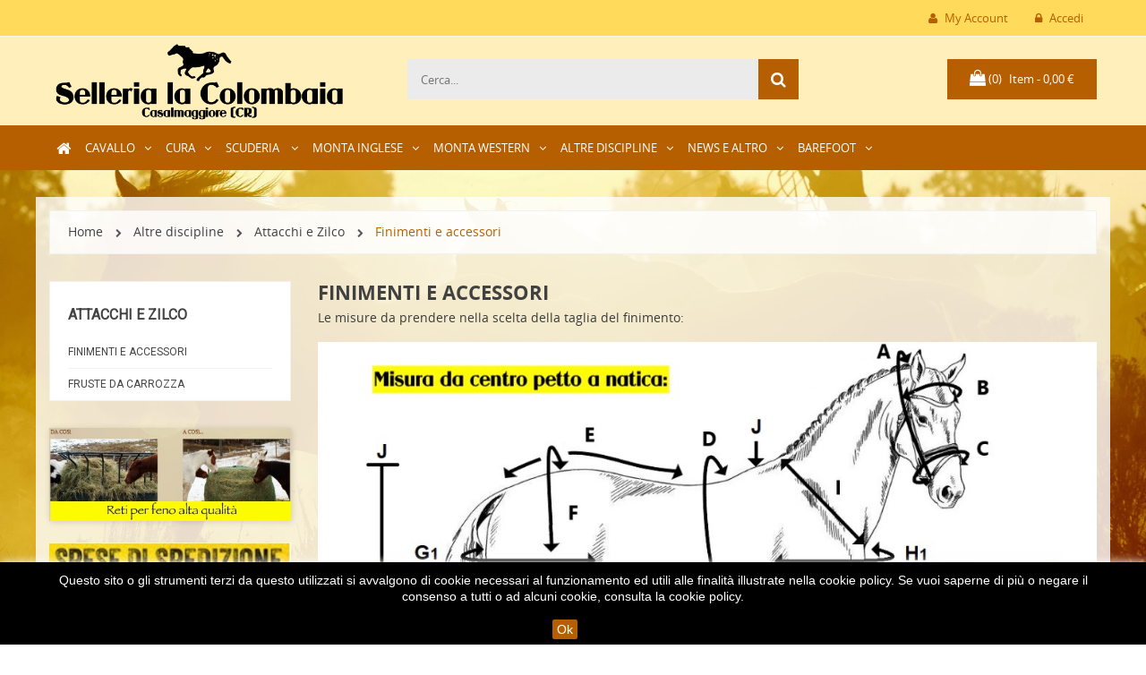

--- FILE ---
content_type: text/html; charset=utf-8
request_url: https://www.selleriashop.com/store/336-finimenti-e-accessori
body_size: 57201
content:
<!doctype html>
<html lang="it">

  <head>
    
       
 <!-- Global site tag (gtag.js) - Google Analytics -->
<script async src="https://www.googletagmanager.com/gtag/js?id=UA-135257928-1"></script>
<script>
  window.dataLayer = window.dataLayer || [];
  function gtag(){dataLayer.push(arguments);}
  gtag('js', new Date());

  gtag('config', 'UA-135257928-1');
</script>

<meta charset="utf-8">
<meta http-equiv="x-ua-compatible" content="ie=edge">


  <title>Finimenti e accessori</title>
  <meta name="description" content="Le misure da prendere nella scelta della taglia del finimento:oppure in base all&#039;altezzaMisure dei finimenti per attacchi in base all&#039;altezza del cavallo:
da 
a
mini shetland
0,6 m
0,9 m
shetland
0,9 m
1,20 m
pony
1,20 m
1,40 m
cob
1,40 m
1,55 m
full
1,55 m
1,75
">
  <meta name="keywords" content="">
        <link rel="canonical" href="https://www.selleriashop.com/store/336-finimenti-e-accessori">
  

<meta name="viewport" content="width=device-width, initial-scale=1">

<link rel="icon" type="image/vnd.microsoft.icon" href="https://www.selleriashop.com/store/img/favicon.ico?1549032494">
<link rel="shortcut icon" type="image/x-icon" href="https://www.selleriashop.com/store/img/favicon.ico?1549032494">


    <link rel="stylesheet" href="https://www.selleriashop.com/store/themes/galaxy_home2/assets/cache/theme-6a8b35197.css" type="text/css" media="all">





    <script type="text/javascript" src="https://www.selleriashop.com/store/themes/galaxy_home2/assets/cache/head-cccd3e196.js" ></script>


  <script type="text/javascript">
        var ajax_controller = "https:\/\/www.selleriashop.com\/store\/checkout-fields?ajax=1";
        var checkout_label = "Processo di acquisto";
        var is_required_label = " is required";
        var prestashop = {"cart":{"products":[],"totals":{"total":{"type":"total","label":"Totale","amount":0,"value":"0,00\u00a0\u20ac"},"total_including_tax":{"type":"total","label":"Totale (tasse incl.)","amount":0,"value":"0,00\u00a0\u20ac"},"total_excluding_tax":{"type":"total","label":"Totale (tasse escl.)","amount":0,"value":"0,00\u00a0\u20ac"}},"subtotals":{"products":{"type":"products","label":"Totale parziale","amount":0,"value":"0,00\u00a0\u20ac"},"discounts":null,"shipping":{"type":"shipping","label":"Spedizione","amount":0,"value":""},"tax":null},"products_count":0,"summary_string":"0 articoli","vouchers":{"allowed":1,"added":[]},"discounts":[],"minimalPurchase":0,"minimalPurchaseRequired":""},"currency":{"id":1,"name":"Euro","iso_code":"EUR","iso_code_num":"978","sign":"\u20ac"},"customer":{"lastname":null,"firstname":null,"email":null,"birthday":null,"newsletter":null,"newsletter_date_add":null,"optin":null,"website":null,"company":null,"siret":null,"ape":null,"is_logged":false,"gender":{"type":null,"name":null},"addresses":[]},"language":{"name":"Italiano (Italian)","iso_code":"it","locale":"it-IT","language_code":"it","is_rtl":"0","date_format_lite":"d\/m\/Y","date_format_full":"d\/m\/Y H:i:s","id":1},"page":{"title":"","canonical":"https:\/\/www.selleriashop.com\/store\/336-finimenti-e-accessori","meta":{"title":"Finimenti e accessori","description":"Le misure da prendere nella scelta della taglia del finimento:oppure in base all'altezzaMisure dei finimenti per attacchi in base all'altezza del cavallo:\nda\u00a0\na\nmini shetland\n0,6 m\n0,9 m\nshetland\n0,9 m\n1,20 m\npony\n1,20 m\n1,40 m\ncob\n1,40 m\n1,55 m\nfull\n1,55 m\n1,75\n","keywords":"","robots":"index"},"page_name":"category","body_classes":{"lang-it":true,"lang-rtl":false,"country-IT":true,"currency-EUR":true,"layout-left-column":true,"page-category":true,"tax-display-enabled":true,"category-id-336":true,"category-Finimenti e accessori":true,"category-id-parent-312":true,"category-depth-level-4":true},"admin_notifications":[]},"shop":{"name":"sellerialacolombaia","logo":"https:\/\/www.selleriashop.com\/store\/img\/sellerialacolombaia-logo-1549031653.jpg","stores_icon":"https:\/\/www.selleriashop.com\/store\/img\/logo_stores.png","favicon":"https:\/\/www.selleriashop.com\/store\/img\/favicon.ico"},"urls":{"base_url":"https:\/\/www.selleriashop.com\/store\/","current_url":"https:\/\/www.selleriashop.com\/store\/336-finimenti-e-accessori","shop_domain_url":"https:\/\/www.selleriashop.com","img_ps_url":"https:\/\/www.selleriashop.com\/store\/img\/","img_cat_url":"https:\/\/www.selleriashop.com\/store\/img\/c\/","img_lang_url":"https:\/\/www.selleriashop.com\/store\/img\/l\/","img_prod_url":"https:\/\/www.selleriashop.com\/store\/img\/p\/","img_manu_url":"https:\/\/www.selleriashop.com\/store\/img\/m\/","img_sup_url":"https:\/\/www.selleriashop.com\/store\/img\/su\/","img_ship_url":"https:\/\/www.selleriashop.com\/store\/img\/s\/","img_store_url":"https:\/\/www.selleriashop.com\/store\/img\/st\/","img_col_url":"https:\/\/www.selleriashop.com\/store\/img\/co\/","img_url":"https:\/\/www.selleriashop.com\/store\/themes\/galaxy_home2\/assets\/img\/","css_url":"https:\/\/www.selleriashop.com\/store\/themes\/galaxy_home2\/assets\/css\/","js_url":"https:\/\/www.selleriashop.com\/store\/themes\/galaxy_home2\/assets\/js\/","pic_url":"https:\/\/www.selleriashop.com\/store\/upload\/","pages":{"address":"https:\/\/www.selleriashop.com\/store\/indirizzo","addresses":"https:\/\/www.selleriashop.com\/store\/indirizzi","authentication":"https:\/\/www.selleriashop.com\/store\/login","cart":"https:\/\/www.selleriashop.com\/store\/carrello","category":"https:\/\/www.selleriashop.com\/store\/index.php?controller=category","cms":"https:\/\/www.selleriashop.com\/store\/index.php?controller=cms","contact":"https:\/\/www.selleriashop.com\/store\/contattaci","discount":"https:\/\/www.selleriashop.com\/store\/buoni-sconto","guest_tracking":"https:\/\/www.selleriashop.com\/store\/tracciatura-ospite","history":"https:\/\/www.selleriashop.com\/store\/cronologia-ordini","identity":"https:\/\/www.selleriashop.com\/store\/dati-personali","index":"https:\/\/www.selleriashop.com\/store\/","my_account":"https:\/\/www.selleriashop.com\/store\/account","order_confirmation":"https:\/\/www.selleriashop.com\/store\/conferma-ordine","order_detail":"https:\/\/www.selleriashop.com\/store\/index.php?controller=order-detail","order_follow":"https:\/\/www.selleriashop.com\/store\/segui-ordine","order":"https:\/\/www.selleriashop.com\/store\/ordine","order_return":"https:\/\/www.selleriashop.com\/store\/index.php?controller=order-return","order_slip":"https:\/\/www.selleriashop.com\/store\/buono-ordine","pagenotfound":"https:\/\/www.selleriashop.com\/store\/pagina-non-trovata","password":"https:\/\/www.selleriashop.com\/store\/recupero-password","pdf_invoice":"https:\/\/www.selleriashop.com\/store\/index.php?controller=pdf-invoice","pdf_order_return":"https:\/\/www.selleriashop.com\/store\/index.php?controller=pdf-order-return","pdf_order_slip":"https:\/\/www.selleriashop.com\/store\/index.php?controller=pdf-order-slip","prices_drop":"https:\/\/www.selleriashop.com\/store\/offerte","product":"https:\/\/www.selleriashop.com\/store\/index.php?controller=product","search":"https:\/\/www.selleriashop.com\/store\/ricerca","sitemap":"https:\/\/www.selleriashop.com\/store\/Sitemap","stores":"https:\/\/www.selleriashop.com\/store\/negozi","supplier":"https:\/\/www.selleriashop.com\/store\/fornitori","register":"https:\/\/www.selleriashop.com\/store\/login?create_account=1","order_login":"https:\/\/www.selleriashop.com\/store\/ordine?login=1"},"alternative_langs":[],"theme_assets":"\/store\/themes\/galaxy_home2\/assets\/","actions":{"logout":"https:\/\/www.selleriashop.com\/store\/?mylogout="},"no_picture_image":{"bySize":{"small_default":{"url":"https:\/\/www.selleriashop.com\/store\/img\/p\/it-default-small_default.jpg","width":98,"height":98},"cart_default":{"url":"https:\/\/www.selleriashop.com\/store\/img\/p\/it-default-cart_default.jpg","width":125,"height":125},"home_default":{"url":"https:\/\/www.selleriashop.com\/store\/img\/p\/it-default-home_default.jpg","width":266,"height":266},"medium_default":{"url":"https:\/\/www.selleriashop.com\/store\/img\/p\/it-default-medium_default.jpg","width":452,"height":452},"large_default":{"url":"https:\/\/www.selleriashop.com\/store\/img\/p\/it-default-large_default.jpg","width":800,"height":800}},"small":{"url":"https:\/\/www.selleriashop.com\/store\/img\/p\/it-default-small_default.jpg","width":98,"height":98},"medium":{"url":"https:\/\/www.selleriashop.com\/store\/img\/p\/it-default-home_default.jpg","width":266,"height":266},"large":{"url":"https:\/\/www.selleriashop.com\/store\/img\/p\/it-default-large_default.jpg","width":800,"height":800},"legend":""}},"configuration":{"display_taxes_label":true,"display_prices_tax_incl":true,"is_catalog":false,"show_prices":true,"opt_in":{"partner":false},"quantity_discount":{"type":"price","label":"Prezzo unitario"},"voucher_enabled":1,"return_enabled":0},"field_required":[],"breadcrumb":{"links":[{"title":"Home","url":"https:\/\/www.selleriashop.com\/store\/"},{"title":"Altre discipline","url":"https:\/\/www.selleriashop.com\/store\/16-altre-discipline"},{"title":"Attacchi e Zilco","url":"https:\/\/www.selleriashop.com\/store\/312-attacchi-e-zilco"},{"title":"Finimenti e accessori","url":"https:\/\/www.selleriashop.com\/store\/336-finimenti-e-accessori"}],"count":4},"link":{"protocol_link":"https:\/\/","protocol_content":"https:\/\/"},"time":1768929866,"static_token":"e8ced3216d0b2c8bfb8b2a2a4df51393","token":"8e399113f95bc08542ce9e044cdbcd13","debug":false};
        var search_url = "https:\/\/www.selleriashop.com\/store\/ricerca";
      </script>
<script type="text/javascript">
    console.log('/var/www/clients/client112/web336/web/store/themes/galaxy_home2/templates/_partials/javascript.tpl')
  </script>



  
<style>.ets_mm_megamenu .mm_menus_li .h4,
.ets_mm_megamenu .mm_menus_li .h5,
.ets_mm_megamenu .mm_menus_li .h6,
.ets_mm_megamenu .mm_menus_li .h1,
.ets_mm_megamenu .mm_menus_li .h2,
.ets_mm_megamenu .mm_menus_li .h3,
.ets_mm_megamenu .mm_menus_li .h4 *:not(i),
.ets_mm_megamenu .mm_menus_li .h5 *:not(i),
.ets_mm_megamenu .mm_menus_li .h6 *:not(i),
.ets_mm_megamenu .mm_menus_li .h1 *:not(i),
.ets_mm_megamenu .mm_menus_li .h2 *:not(i),
.ets_mm_megamenu .mm_menus_li .h3 *:not(i),
.ets_mm_megamenu .mm_menus_li > a{
    font-family: inherit;
}
.ets_mm_megamenu *:not(.fa):not(i){
    font-family: inherit;
}

.ets_mm_block *{
    font-size: 14px;
}    

@media (min-width: 768px){
/*layout 1*/
    .ets_mm_megamenu.layout_layout1{
        background: ;
    }
    .layout_layout1 .ets_mm_megamenu_content{
      background: linear-gradient(#FFFFFF, #F2F2F2) repeat scroll 0 0 rgba(0, 0, 0, 0);
      background: -webkit-linear-gradient(#FFFFFF, #F2F2F2) repeat scroll 0 0 rgba(0, 0, 0, 0);
      background: -o-linear-gradient(#FFFFFF, #F2F2F2) repeat scroll 0 0 rgba(0, 0, 0, 0);
    }
    .ets_mm_megamenu.layout_layout1:not(.ybc_vertical_menu) .mm_menus_ul{
         background: ;
    }

    #header .layout_layout1:not(.ybc_vertical_menu) .mm_menus_li > a,
    .layout_layout1 .ybc-menu-vertical-button,
    .layout_layout1 .mm_extra_item *{
        color: #484848
    }
    .layout_layout1 .ybc-menu-vertical-button .ybc-menu-button-toggle_icon_default .icon-bar{
        background-color: #484848
    }
    .layout_layout1:not(.click_open_submenu) .mm_menus_li:hover > a,
    .layout_layout1.click_open_submenu .mm_menus_li.open_li > a,
    .layout_layout1 .mm_menus_li.active > a,
    #header .layout_layout1:not(.click_open_submenu) .mm_menus_li:hover > a,
    #header .layout_layout1.click_open_submenu .mm_menus_li.open_li > a,
    #header .layout_layout1 .mm_menus_li.menu_hover > a,
    .layout_layout1:hover .ybc-menu-vertical-button,
    .layout_layout1 .mm_extra_item button[type="submit"]:hover i,
    #header .layout_layout1 .mm_menus_li.active > a{
        color: #ec4249;
    }
    
    .layout_layout1:not(.ybc_vertical_menu):not(.click_open_submenu) .mm_menus_li > a:before,
    .layout_layout1:not(.ybc_vertical_menu).click_open_submenu .mm_menus_li.open_li > a:before,
    .layout_layout1.ybc_vertical_menu:hover .ybc-menu-vertical-button:before,
    .layout_layout1:hover .ybc-menu-vertical-button .ybc-menu-button-toggle_icon_default .icon-bar,
    .ybc-menu-vertical-button.layout_layout1:hover{background-color: #ec4249;}
    
    .layout_layout1:not(.ybc_vertical_menu):not(.click_open_submenu) .mm_menus_li:hover > a,
    .layout_layout1:not(.ybc_vertical_menu).click_open_submenu .mm_menus_li.open_li > a,
    .layout_layout1:not(.ybc_vertical_menu) .mm_menus_li.menu_hover > a,
    .ets_mm_megamenu.layout_layout1.ybc_vertical_menu:hover,
    #header .layout_layout1:not(.ybc_vertical_menu):not(.click_open_submenu) .mm_menus_li:hover > a,
    #header .layout_layout1:not(.ybc_vertical_menu).click_open_submenu .mm_menus_li.open_li > a,
    #header .layout_layout1:not(.ybc_vertical_menu) .mm_menus_li.menu_hover > a,
    .ets_mm_megamenu.layout_layout1.ybc_vertical_menu:hover{
        background: #ffffff;
    }
    
    .layout_layout1.ets_mm_megamenu .mm_columns_ul,
    .layout_layout1.ybc_vertical_menu .mm_menus_ul{
        background-color: #ffffff;
    }
    #header .layout_layout1 .ets_mm_block_content a,
    #header .layout_layout1 .ets_mm_block_content p,
    .layout_layout1.ybc_vertical_menu .mm_menus_li > a,
    #header .layout_layout1.ybc_vertical_menu .mm_menus_li > a{
        color: #414141;
    }
    
    .layout_layout1 .mm_columns_ul .h1,
    .layout_layout1 .mm_columns_ul .h2,
    .layout_layout1 .mm_columns_ul .h3,
    .layout_layout1 .mm_columns_ul .h4,
    .layout_layout1 .mm_columns_ul .h5,
    .layout_layout1 .mm_columns_ul .h6,
    .layout_layout1 .mm_columns_ul .ets_mm_block > .h1 a,
    .layout_layout1 .mm_columns_ul .ets_mm_block > .h2 a,
    .layout_layout1 .mm_columns_ul .ets_mm_block > .h3 a,
    .layout_layout1 .mm_columns_ul .ets_mm_block > .h4 a,
    .layout_layout1 .mm_columns_ul .ets_mm_block > .h5 a,
    .layout_layout1 .mm_columns_ul .ets_mm_block > .h6 a,
    #header .layout_layout1 .mm_columns_ul .ets_mm_block > .h1 a,
    #header .layout_layout1 .mm_columns_ul .ets_mm_block > .h2 a,
    #header .layout_layout1 .mm_columns_ul .ets_mm_block > .h3 a,
    #header .layout_layout1 .mm_columns_ul .ets_mm_block > .h4 a,
    #header .layout_layout1 .mm_columns_ul .ets_mm_block > .h5 a,
    #header .layout_layout1 .mm_columns_ul .ets_mm_block > .h6 a,
    .layout_layout1 .mm_columns_ul .h1,
    .layout_layout1 .mm_columns_ul .h2,
    .layout_layout1 .mm_columns_ul .h3,
    .layout_layout1 .mm_columns_ul .h4,
    .layout_layout1 .mm_columns_ul .h5,
    .layout_layout1 .mm_columns_ul .h6{
        color: #414141;
    }
    
    
    .layout_layout1 li:hover > a,
    .layout_layout1 li > a:hover,
    .layout_layout1 .mm_tabs_li.open .mm_tab_toggle_title,
    .layout_layout1 .mm_tabs_li.open .mm_tab_toggle_title a,
    .layout_layout1 .mm_tabs_li:hover .mm_tab_toggle_title,
    .layout_layout1 .mm_tabs_li:hover .mm_tab_toggle_title a,
    #header .layout_layout1 .mm_tabs_li.open .mm_tab_toggle_title,
    #header .layout_layout1 .mm_tabs_li.open .mm_tab_toggle_title a,
    #header .layout_layout1 .mm_tabs_li:hover .mm_tab_toggle_title,
    #header .layout_layout1 .mm_tabs_li:hover .mm_tab_toggle_title a,
    .layout_layout1.ybc_vertical_menu .mm_menus_li > a,
    #header .layout_layout1 li:hover > a,
    .layout_layout1.ybc_vertical_menu:not(.click_open_submenu) .mm_menus_li:hover > a,
    .layout_layout1.ybc_vertical_menu.click_open_submenu .mm_menus_li.open_li > a,
    #header .layout_layout1.ybc_vertical_menu:not(.click_open_submenu) .mm_menus_li:hover > a,
    #header .layout_layout1.ybc_vertical_menu.click_open_submenu .mm_menus_li.open_li > a,
    #header .layout_layout1 .mm_columns_ul .mm_block_type_product .product-title > a:hover,
    #header .layout_layout1 li > a:hover{color: #ec4249;}
    
    
/*end layout 1*/
    
    
    /*layout 2*/
    .ets_mm_megamenu.layout_layout2{
        background-color: #3cabdb;
    }
    
    #header .layout_layout2:not(.ybc_vertical_menu) .mm_menus_li > a,
    .layout_layout2 .ybc-menu-vertical-button,
    .layout_layout2 .mm_extra_item *{
        color: #ffffff
    }
    .layout_layout2 .ybc-menu-vertical-button .ybc-menu-button-toggle_icon_default .icon-bar{
        background-color: #ffffff
    }
    .layout_layout2:not(.ybc_vertical_menu):not(.click_open_submenu) .mm_menus_li:hover > a,
    .layout_layout2:not(.ybc_vertical_menu).click_open_submenu .mm_menus_li.open_li > a,
    .layout_layout2:not(.ybc_vertical_menu) .mm_menus_li.active > a,
    #header .layout_layout2:not(.ybc_vertical_menu):not(.click_open_submenu) .mm_menus_li:hover > a,
    #header .layout_layout2:not(.ybc_vertical_menu).click_open_submenu .mm_menus_li.open_li > a,
    .layout_layout2:hover .ybc-menu-vertical-button,
    .layout_layout2 .mm_extra_item button[type="submit"]:hover i,
    #header .layout_layout2:not(.ybc_vertical_menu) .mm_menus_li.active > a{color: #ffffff;}
    
    .layout_layout2:hover .ybc-menu-vertical-button .ybc-menu-button-toggle_icon_default .icon-bar{
        background-color: #ffffff;
    }
    .layout_layout2:not(.ybc_vertical_menu):not(.click_open_submenu) .mm_menus_li:hover > a,
    .layout_layout2:not(.ybc_vertical_menu).click_open_submenu .mm_menus_li.open_li > a,
    #header .layout_layout2:not(.ybc_vertical_menu):not(.click_open_submenu) .mm_menus_li:hover > a,
    #header .layout_layout2:not(.ybc_vertical_menu).click_open_submenu .mm_menus_li.open_li > a,
    .ets_mm_megamenu.layout_layout2.ybc_vertical_menu:hover{
        background-color: #50b4df;
    }
    
    .layout_layout2.ets_mm_megamenu .mm_columns_ul,
    .layout_layout2.ybc_vertical_menu .mm_menus_ul{
        background-color: #ffffff;
    }
    #header .layout_layout2 .ets_mm_block_content a,
    .layout_layout2.ybc_vertical_menu .mm_menus_li > a,
    #header .layout_layout2.ybc_vertical_menu .mm_menus_li > a,
    #header .layout_layout2 .ets_mm_block_content p{
        color: #666666;
    }
    
    .layout_layout2 .mm_columns_ul .h1,
    .layout_layout2 .mm_columns_ul .h2,
    .layout_layout2 .mm_columns_ul .h3,
    .layout_layout2 .mm_columns_ul .h4,
    .layout_layout2 .mm_columns_ul .h5,
    .layout_layout2 .mm_columns_ul .h6,
    .layout_layout2 .mm_columns_ul .ets_mm_block > .h1 a,
    .layout_layout2 .mm_columns_ul .ets_mm_block > .h2 a,
    .layout_layout2 .mm_columns_ul .ets_mm_block > .h3 a,
    .layout_layout2 .mm_columns_ul .ets_mm_block > .h4 a,
    .layout_layout2 .mm_columns_ul .ets_mm_block > .h5 a,
    .layout_layout2 .mm_columns_ul .ets_mm_block > .h6 a,
    #header .layout_layout2 .mm_columns_ul .ets_mm_block > .h1 a,
    #header .layout_layout2 .mm_columns_ul .ets_mm_block > .h2 a,
    #header .layout_layout2 .mm_columns_ul .ets_mm_block > .h3 a,
    #header .layout_layout2 .mm_columns_ul .ets_mm_block > .h4 a,
    #header .layout_layout2 .mm_columns_ul .ets_mm_block > .h5 a,
    #header .layout_layout2 .mm_columns_ul .ets_mm_block > .h6 a,
    .layout_layout2 .mm_columns_ul .h1,
    .layout_layout2 .mm_columns_ul .h2,
    .layout_layout2 .mm_columns_ul .h3,
    .layout_layout2 .mm_columns_ul .h4,
    .layout_layout2 .mm_columns_ul .h5,
    .layout_layout2 .mm_columns_ul .h6{
        color: #414141;
    }
    
    
    .layout_layout2 li:hover > a,
    .layout_layout2 li > a:hover,
    .layout_layout2 .mm_tabs_li.open .mm_tab_toggle_title,
    .layout_layout2 .mm_tabs_li.open .mm_tab_toggle_title a,
    .layout_layout2 .mm_tabs_li:hover .mm_tab_toggle_title,
    .layout_layout2 .mm_tabs_li:hover .mm_tab_toggle_title a,
    #header .layout_layout2 .mm_tabs_li.open .mm_tab_toggle_title,
    #header .layout_layout2 .mm_tabs_li.open .mm_tab_toggle_title a,
    #header .layout_layout2 .mm_tabs_li:hover .mm_tab_toggle_title,
    #header .layout_layout2 .mm_tabs_li:hover .mm_tab_toggle_title a,
    #header .layout_layout2 li:hover > a,
    .layout_layout2.ybc_vertical_menu .mm_menus_li > a,
    .layout_layout2.ybc_vertical_menu:not(.click_open_submenu) .mm_menus_li:hover > a,
    .layout_layout2.ybc_vertical_menu.click_open_submenu .mm_menus_li.open_li > a,
    #header .layout_layout2.ybc_vertical_menu:not(.click_open_submenu) .mm_menus_li:hover > a,
    #header .layout_layout2.ybc_vertical_menu.click_open_submenu.open_li .mm_menus_li > a,
    #header .layout_layout2 .mm_columns_ul .mm_block_type_product .product-title > a:hover,
    #header .layout_layout2 li > a:hover{color: #fc4444;}
    
    
    
    /*layout 3*/
    .ets_mm_megamenu.layout_layout3,
    .layout_layout3 .mm_tab_li_content{
        background-color: #333333;
        
    }
    #header .layout_layout3:not(.ybc_vertical_menu) .mm_menus_li > a,
    .layout_layout3 .ybc-menu-vertical-button,
    .layout_layout3 .mm_extra_item *{
        color: #ffffff
    }
    .layout_layout3 .ybc-menu-vertical-button .ybc-menu-button-toggle_icon_default .icon-bar{
        background-color: #ffffff
    }
    .layout_layout3:not(.click_open_submenu) .mm_menus_li:hover > a,
    .layout_layout3.click_open_submenu .mm_menus_li.open_li > a,
    .layout_layout3 .mm_menus_li.active > a,
    .layout_layout3 .mm_extra_item button[type="submit"]:hover i,
    #header .layout_layout3:not(.click_open_submenu) .mm_menus_li:hover > a,
    #header .layout_layout3.click_open_submenu .mm_menus_li.open_li > a,
    #header .layout_layout3 .mm_menus_li.active > a,
    .layout_layout3:hover .ybc-menu-vertical-button,
    .layout_layout3:hover .ybc-menu-vertical-button .ybc-menu-button-toggle_icon_default .icon-bar{
        color: #ffffff;
    }
    
    .layout_layout3:not(.ybc_vertical_menu):not(.click_open_submenu) .mm_menus_li:hover > a,
    .layout_layout3:not(.ybc_vertical_menu).click_open_submenu .mm_menus_li.open_li > a,
    #header .layout_layout3:not(.ybc_vertical_menu):not(.click_open_submenu) .mm_menus_li:hover > a,
    #header .layout_layout3:not(.ybc_vertical_menu).click_open_submenu .mm_menus_li.open_li > a,
    .ets_mm_megamenu.layout_layout3.ybc_vertical_menu:hover,
    .layout_layout3 .mm_tabs_li.open .mm_columns_contents_ul,
    .layout_layout3 .mm_tabs_li.open .mm_tab_li_content {
        background-color: #000000;
    }
    .layout_layout3 .mm_tabs_li.open.mm_tabs_has_content .mm_tab_li_content .mm_tab_name::before{
        border-right-color: #000000;
    }
    .layout_layout3.ets_mm_megamenu .mm_columns_ul,
    .ybc_vertical_menu.layout_layout3 .mm_menus_ul.ets_mn_submenu_full_height .mm_menus_li:hover a::before,
    .layout_layout3.ybc_vertical_menu .mm_menus_ul{
        background-color: #000000;
        border-color: #000000;
    }
    #header .layout_layout3 .ets_mm_block_content a,
    #header .layout_layout3 .ets_mm_block_content p,
    .layout_layout3.ybc_vertical_menu .mm_menus_li > a,
    #header .layout_layout3.ybc_vertical_menu .mm_menus_li > a{
        color: #dcdcdc;
    }
    
    .layout_layout3 .mm_columns_ul .h1,
    .layout_layout3 .mm_columns_ul .h2,
    .layout_layout3 .mm_columns_ul .h3,
    .layout_layout3 .mm_columns_ul .h4,
    .layout_layout3 .mm_columns_ul .h5,
    .layout_layout3 .mm_columns_ul .h6,
    .layout_layout3 .mm_columns_ul .ets_mm_block > .h1 a,
    .layout_layout3 .mm_columns_ul .ets_mm_block > .h2 a,
    .layout_layout3 .mm_columns_ul .ets_mm_block > .h3 a,
    .layout_layout3 .mm_columns_ul .ets_mm_block > .h4 a,
    .layout_layout3 .mm_columns_ul .ets_mm_block > .h5 a,
    .layout_layout3 .mm_columns_ul .ets_mm_block > .h6 a,
    #header .layout_layout3 .mm_columns_ul .ets_mm_block > .h1 a,
    #header .layout_layout3 .mm_columns_ul .ets_mm_block > .h2 a,
    #header .layout_layout3 .mm_columns_ul .ets_mm_block > .h3 a,
    #header .layout_layout3 .mm_columns_ul .ets_mm_block > .h4 a,
    #header .layout_layout3 .mm_columns_ul .ets_mm_block > .h5 a,
    #header .layout_layout3 .mm_columns_ul .ets_mm_block > .h6 a,
    .layout_layout3 .mm_columns_ul .h1,
    .layout_layout3 .mm_columns_ul .h2,
    .layout_layout3 .mm_columns_ul .h3,
    .layout_layout3.ybc_vertical_menu:not(.click_open_submenu) .mm_menus_li:hover > a,
    .layout_layout3.ybc_vertical_menu.click_open_submenu .mm_menus_li.open_li > a,
    #header .layout_layout3.ybc_vertical_menu:not(.click_open_submenu) .mm_menus_li:hover > a,
    #header .layout_layout3.ybc_vertical_menu.click_open_submenu .mm_menus_li.open_li > a,
    .layout_layout3 .mm_columns_ul .h4,
    .layout_layout3 .mm_columns_ul .h5,
    .layout_layout3 .mm_columns_ul .h6{
        color: #ec4249;
    }
    
    
    .layout_layout3 li:hover > a,
    .layout_layout3 li > a:hover,
    .layout_layout3 .mm_tabs_li.open .mm_tab_toggle_title,
    .layout_layout3 .mm_tabs_li.open .mm_tab_toggle_title a,
    .layout_layout3 .mm_tabs_li:hover .mm_tab_toggle_title,
    .layout_layout3 .mm_tabs_li:hover .mm_tab_toggle_title a,
    #header .layout_layout3 .mm_tabs_li.open .mm_tab_toggle_title,
    #header .layout_layout3 .mm_tabs_li.open .mm_tab_toggle_title a,
    #header .layout_layout3 .mm_tabs_li:hover .mm_tab_toggle_title,
    #header .layout_layout3 .mm_tabs_li:hover .mm_tab_toggle_title a,
    #header .layout_layout3 li:hover > a,
    #header .layout_layout3 .mm_columns_ul .mm_block_type_product .product-title > a:hover,
    #header .layout_layout3 li > a:hover,
    .layout_layout3.ybc_vertical_menu .mm_menus_li > a,
    .layout_layout3 .has-sub .ets_mm_categories li > a:hover,
    #header .layout_layout3 .has-sub .ets_mm_categories li > a:hover{color: #fc4444;}
    
    
    /*layout 4*/
    
    .ets_mm_megamenu.layout_layout4{
        background-color: #ffffff;
    }
    .ets_mm_megamenu.layout_layout4:not(.ybc_vertical_menu) .mm_menus_ul{
         background: #ffffff;
    }

    #header .layout_layout4:not(.ybc_vertical_menu) .mm_menus_li > a,
    .layout_layout4 .ybc-menu-vertical-button,
    .layout_layout4 .mm_extra_item *{
        color: #333333
    }
    .layout_layout4 .ybc-menu-vertical-button .ybc-menu-button-toggle_icon_default .icon-bar{
        background-color: #333333
    }
    
    .layout_layout4:not(.click_open_submenu) .mm_menus_li:hover > a,
    .layout_layout4.click_open_submenu .mm_menus_li.open_li > a,
    .layout_layout4 .mm_menus_li.active > a,
    #header .layout_layout4:not(.click_open_submenu) .mm_menus_li:hover > a,
    #header .layout_layout4.click_open_submenu .mm_menus_li.open_li > a,
    .layout_layout4:hover .ybc-menu-vertical-button,
    #header .layout_layout4 .mm_menus_li.active > a{color: #ffffff;}
    
    .layout_layout4:hover .ybc-menu-vertical-button .ybc-menu-button-toggle_icon_default .icon-bar{
        background-color: #ffffff;
    }
    
    .layout_layout4:not(.ybc_vertical_menu):not(.click_open_submenu) .mm_menus_li:hover > a,
    .layout_layout4:not(.ybc_vertical_menu).click_open_submenu .mm_menus_li.open_li > a,
    .layout_layout4:not(.ybc_vertical_menu) .mm_menus_li.active > a,
    .layout_layout4:not(.ybc_vertical_menu) .mm_menus_li:hover > span, 
    .layout_layout4:not(.ybc_vertical_menu) .mm_menus_li.active > span,
    #header .layout_layout4:not(.ybc_vertical_menu):not(.click_open_submenu) .mm_menus_li:hover > a,
    #header .layout_layout4:not(.ybc_vertical_menu).click_open_submenu .mm_menus_li.open_li > a,
    #header .layout_layout4:not(.ybc_vertical_menu) .mm_menus_li.active > a,
    .layout_layout4:not(.ybc_vertical_menu):not(.click_open_submenu) .mm_menus_li:hover > a,
    .layout_layout4:not(.ybc_vertical_menu).click_open_submenu .mm_menus_li.open_li > a,
    #header .layout_layout4:not(.ybc_vertical_menu):not(.click_open_submenu) .mm_menus_li:hover > a,
    #header .layout_layout4:not(.ybc_vertical_menu).click_open_submenu .mm_menus_li.open_li > a,
    .ets_mm_megamenu.layout_layout4.ybc_vertical_menu:hover,
    #header .layout_layout4 .mm_menus_li:hover > span, 
    #header .layout_layout4 .mm_menus_li.active > span{
        background-color: #ec4249;
    }
    .layout_layout4 .ets_mm_megamenu_content {
      border-bottom-color: #ec4249;
    }
    
    .layout_layout4.ets_mm_megamenu .mm_columns_ul,
    .ybc_vertical_menu.layout_layout4 .mm_menus_ul .mm_menus_li:hover a::before,
    .layout_layout4.ybc_vertical_menu .mm_menus_ul{
        background-color: #ffffff;
    }
    #header .layout_layout4 .ets_mm_block_content a,
    .layout_layout4.ybc_vertical_menu .mm_menus_li > a,
    #header .layout_layout4.ybc_vertical_menu .mm_menus_li > a,
    #header .layout_layout4 .ets_mm_block_content p{
        color: #666666;
    }
    
    .layout_layout4 .mm_columns_ul .h1,
    .layout_layout4 .mm_columns_ul .h2,
    .layout_layout4 .mm_columns_ul .h3,
    .layout_layout4 .mm_columns_ul .h4,
    .layout_layout4 .mm_columns_ul .h5,
    .layout_layout4 .mm_columns_ul .h6,
    .layout_layout4 .mm_columns_ul .ets_mm_block > .h1 a,
    .layout_layout4 .mm_columns_ul .ets_mm_block > .h2 a,
    .layout_layout4 .mm_columns_ul .ets_mm_block > .h3 a,
    .layout_layout4 .mm_columns_ul .ets_mm_block > .h4 a,
    .layout_layout4 .mm_columns_ul .ets_mm_block > .h5 a,
    .layout_layout4 .mm_columns_ul .ets_mm_block > .h6 a,
    #header .layout_layout4 .mm_columns_ul .ets_mm_block > .h1 a,
    #header .layout_layout4 .mm_columns_ul .ets_mm_block > .h2 a,
    #header .layout_layout4 .mm_columns_ul .ets_mm_block > .h3 a,
    #header .layout_layout4 .mm_columns_ul .ets_mm_block > .h4 a,
    #header .layout_layout4 .mm_columns_ul .ets_mm_block > .h5 a,
    #header .layout_layout4 .mm_columns_ul .ets_mm_block > .h6 a,
    .layout_layout4 .mm_columns_ul .h1,
    .layout_layout4 .mm_columns_ul .h2,
    .layout_layout4 .mm_columns_ul .h3,
    .layout_layout4 .mm_columns_ul .h4,
    .layout_layout4 .mm_columns_ul .h5,
    .layout_layout4 .mm_columns_ul .h6{
        color: #414141;
    }
    
    .layout_layout4 li:hover > a,
    .layout_layout4 li > a:hover,
    .layout_layout4 .mm_tabs_li.open .mm_tab_toggle_title,
    .layout_layout4 .mm_tabs_li.open .mm_tab_toggle_title a,
    .layout_layout4 .mm_tabs_li:hover .mm_tab_toggle_title,
    .layout_layout4 .mm_tabs_li:hover .mm_tab_toggle_title a,
    #header .layout_layout4 .mm_tabs_li.open .mm_tab_toggle_title,
    #header .layout_layout4 .mm_tabs_li.open .mm_tab_toggle_title a,
    #header .layout_layout4 .mm_tabs_li:hover .mm_tab_toggle_title,
    #header .layout_layout4 .mm_tabs_li:hover .mm_tab_toggle_title a,
    #header .layout_layout4 li:hover > a,
    .layout_layout4.ybc_vertical_menu .mm_menus_li > a,
    .layout_layout4.ybc_vertical_menu:not(.click_open_submenu) .mm_menus_li:hover > a,
    .layout_layout4.ybc_vertical_menu.click_open_submenu .mm_menus_li.open_li > a,
    #header .layout_layout4.ybc_vertical_menu:not(.click_open_submenu) .mm_menus_li:hover > a,
    #header .layout_layout4.ybc_vertical_menu.click_open_submenu .mm_menus_li.open_li > a,
    #header .layout_layout4 .mm_columns_ul .mm_block_type_product .product-title > a:hover,
    #header .layout_layout4 li > a:hover{color: #ec4249;}
    
    /* end layout 4*/
    
    
    
    
    /* Layout 5*/
    .ets_mm_megamenu.layout_layout5{
        background-color: #b65f00;
    }
    .ets_mm_megamenu.layout_layout5:not(.ybc_vertical_menu) .mm_menus_ul{
         background: #b65f00;
    }
    
    #header .layout_layout5:not(.ybc_vertical_menu) .mm_menus_li > a,
    .layout_layout5 .ybc-menu-vertical-button,
    .layout_layout5 .mm_extra_item *{
        color: #FFFFFF
    }
    .layout_layout5 .ybc-menu-vertical-button .ybc-menu-button-toggle_icon_default .icon-bar{
        background-color: #FFFFFF
    }
    .layout_layout5:not(.click_open_submenu) .mm_menus_li:hover > a,
    .layout_layout5.click_open_submenu .mm_menus_li.open_li > a,
    .layout_layout5 .mm_menus_li.active > a,
    .layout_layout5 .mm_extra_item button[type="submit"]:hover i,
    #header .layout_layout5:not(.click_open_submenu) .mm_menus_li:hover > a,
    #header .layout_layout5.click_open_submenu .mm_menus_li.open_li > a,
    #header .layout_layout5 .mm_menus_li.active > a,
    .layout_layout5:hover .ybc-menu-vertical-button{
        color: #b65f00;
    }
    .layout_layout5:hover .ybc-menu-vertical-button .ybc-menu-button-toggle_icon_default .icon-bar{
        background-color: #b65f00;
    }
    
    .layout_layout5 .mm_menus_li > a:before{background-color: #b65f00;}
    

    .layout_layout5:not(.ybc_vertical_menu):not(.click_open_submenu) .mm_menus_li:hover > a,
    .layout_layout5:not(.ybc_vertical_menu).click_open_submenu .mm_menus_li.open_li > a,
    #header .layout_layout5:not(.ybc_vertical_menu):not(.click_open_submenu) .mm_menus_li:hover > a,
    #header .layout_layout5:not(.ybc_vertical_menu).click_open_submenu .mm_menus_li.open_li > a,
    .ets_mm_megamenu.layout_layout5.ybc_vertical_menu:hover,
    #header .layout_layout5:not(.click_open_submenu) .mm_menus_li:hover > a,
    #header .layout_layout5.click_open_submenu .mm_menus_li.open_li > a{
        background-color: #ffda5b;
    }
    
    .layout_layout5.ets_mm_megamenu .mm_columns_ul,
    .ybc_vertical_menu.layout_layout5 .mm_menus_ul .mm_menus_li:hover a::before,
    .layout_layout5.ybc_vertical_menu .mm_menus_ul{
        background-color: #ffffff;
    }
    #header .layout_layout5 .ets_mm_block_content a,
    .layout_layout5.ybc_vertical_menu .mm_menus_li > a,
    #header .layout_layout5.ybc_vertical_menu .mm_menus_li > a,
    #header .layout_layout5 .ets_mm_block_content p{
        color: #333333;
    }
    
    .layout_layout5 .mm_columns_ul .h1,
    .layout_layout5 .mm_columns_ul .h2,
    .layout_layout5 .mm_columns_ul .h3,
    .layout_layout5 .mm_columns_ul .h4,
    .layout_layout5 .mm_columns_ul .h5,
    .layout_layout5 .mm_columns_ul .h6,
    .layout_layout5 .mm_columns_ul .ets_mm_block > .h1 a,
    .layout_layout5 .mm_columns_ul .ets_mm_block > .h2 a,
    .layout_layout5 .mm_columns_ul .ets_mm_block > .h3 a,
    .layout_layout5 .mm_columns_ul .ets_mm_block > .h4 a,
    .layout_layout5 .mm_columns_ul .ets_mm_block > .h5 a,
    .layout_layout5 .mm_columns_ul .ets_mm_block > .h6 a,
    #header .layout_layout5 .mm_columns_ul .ets_mm_block > .h1 a,
    #header .layout_layout5 .mm_columns_ul .ets_mm_block > .h2 a,
    #header .layout_layout5 .mm_columns_ul .ets_mm_block > .h3 a,
    #header .layout_layout5 .mm_columns_ul .ets_mm_block > .h4 a,
    #header .layout_layout5 .mm_columns_ul .ets_mm_block > .h5 a,
    #header .layout_layout5 .mm_columns_ul .ets_mm_block > .h6 a,
    .layout_layout5 .mm_columns_ul .h1,
    .layout_layout5 .mm_columns_ul .h2,
    .layout_layout5 .mm_columns_ul .h3,
    .layout_layout5 .mm_columns_ul .h4,
    .layout_layout5 .mm_columns_ul .h5,
    .layout_layout5 .mm_columns_ul .h6{
        color: #414141;
    }
    
    .layout_layout5 li:hover > a,
    .layout_layout5 li > a:hover,
    .layout_layout5 .mm_tabs_li.open .mm_tab_toggle_title,
    .layout_layout5 .mm_tabs_li.open .mm_tab_toggle_title a,
    .layout_layout5 .mm_tabs_li:hover .mm_tab_toggle_title,
    .layout_layout5 .mm_tabs_li:hover .mm_tab_toggle_title a,
    #header .layout_layout5 .mm_tabs_li.open .mm_tab_toggle_title,
    #header .layout_layout5 .mm_tabs_li.open .mm_tab_toggle_title a,
    #header .layout_layout5 .mm_tabs_li:hover .mm_tab_toggle_title,
    #header .layout_layout5 .mm_tabs_li:hover .mm_tab_toggle_title a,
    .layout_layout5.ybc_vertical_menu .mm_menus_li > a,
    #header .layout_layout5 li:hover > a,
    .layout_layout5.ybc_vertical_menu:not(.click_open_submenu) .mm_menus_li:hover > a,
    .layout_layout5.ybc_vertical_menu.click_open_submenu .mm_menus_li.open_li > a,
    #header .layout_layout5.ybc_vertical_menu:not(.click_open_submenu) .mm_menus_li:hover > a,
    #header .layout_layout5.ybc_vertical_menu.click_open_submenu .mm_menus_li.open_li > a,
    #header .layout_layout5 .mm_columns_ul .mm_block_type_product .product-title > a:hover,
    #header .layout_layout5 li > a:hover{color: #b65f00;}
    
    /*end layout 5*/
}


@media (max-width: 767px){
    .ybc-menu-vertical-button,
    .transition_floating .close_menu, 
    .transition_full .close_menu{
        background-color: #b65f00;
        color: #b65f00;
    }
    .transition_floating .close_menu *, 
    .transition_full .close_menu *,
    .ybc-menu-vertical-button .icon-bar{
        color: #b65f00;
    }

    .close_menu .icon-bar,
    .ybc-menu-vertical-button .icon-bar {
      background-color: #b65f00;
    }
    .mm_menus_back_icon{
        border-color: #b65f00;
    }
    
    .layout_layout1:not(.click_open_submenu) .mm_menus_li:hover > a,
    .layout_layout1.click_open_submenu .mm_menus_li.open_li > a,
    .layout_layout1 .mm_menus_li.menu_hover > a,
    #header .layout_layout1 .mm_menus_li.menu_hover > a,
    #header .layout_layout1:not(.click_open_submenu) .mm_menus_li:hover > a,
    #header .layout_layout1.click_open_submenu .mm_menus_li.open_li > a{
        color: #ec4249;
    }
    
    
    .layout_layout1:not(.click_open_submenu) .mm_menus_li:hover > a,
    .layout_layout1.click_open_submenu .mm_menus_li.open_li > a,
    .layout_layout1 .mm_menus_li.menu_hover > a,
    #header .layout_layout1 .mm_menus_li.menu_hover > a,
    #header .layout_layout1:not(.click_open_submenu) .mm_menus_li:hover > a,
    #header .layout_layout1.click_open_submenu .mm_menus_li.open_li > a{
        background-color: #ffffff;
    }
    .layout_layout1 li:hover > a,
    .layout_layout1 li > a:hover,
    #header .layout_layout1 li:hover > a,
    #header .layout_layout1 .mm_columns_ul .mm_block_type_product .product-title > a:hover,
    #header .layout_layout1 li > a:hover{
        color: #ec4249;
    }
    
    /*------------------------------------------------------*/
    
    
    .layout_layout2:not(.click_open_submenu) .mm_menus_li:hover > a,
    .layout_layout2.click_open_submenu .mm_menus_li.open_li > a,
    #header .layout_layout2:not(.click_open_submenu) .mm_menus_li:hover > a,
    #header .layout_layout2.click_open_submenu .mm_menus_li.open_li > a
    {color: #ffffff;}
    .layout_layout2 .mm_has_sub.mm_menus_li:hover .arrow::before{
        border-color: #ffffff;
    }
    
    .layout_layout2:not(.click_open_submenu) .mm_menus_li:hover > a,
    .layout_layout2.click_open_submenu .mm_menus_li.open_li > a,
    #header .layout_layout2:not(.click_open_submenu) .mm_menus_li:hover > a,
    #header .layout_layout2.click_open_submenu .mm_menus_li.open_li > a{
        background-color: #50b4df;
    }
    .layout_layout2 li:hover > a,
    .layout_layout2 li > a:hover,
    #header .layout_layout2 li:hover > a,
    #header .layout_layout2 .mm_columns_ul .mm_block_type_product .product-title > a:hover,
    #header .layout_layout2 li > a:hover{color: #fc4444;}
    
    /*------------------------------------------------------*/
    
    

    .layout_layout3:not(.click_open_submenu) .mm_menus_li:hover > a,
    .layout_layout3.click_open_submenu .mm_menus_li.open_li > a,
    #header .layout_layout3:not(.click_open_submenu) .mm_menus_li:hover > a,
    #header .layout_layout3.click_open_submenu .mm_menus_li.open_li > a{
        color: #ffffff;
    }
    .layout_layout3 .mm_has_sub.mm_menus_li:hover .arrow::before{
        border-color: #ffffff;
    }
    
    .layout_layout3:not(.click_open_submenu) .mm_menus_li:hover > a,
    .layout_layout3.click_open_submenu .mm_menus_li.open_li > a,
    #header .layout_layout3:not(.click_open_submenu) .mm_menus_li:hover > a,
    #header .layout_layout3.click_open_submenu .mm_menus_li.open_li > a{
        background-color: #000000;
    }
    .layout_layout3 li:hover > a,
    .layout_layout3 li > a:hover,
    #header .layout_layout3 li:hover > a,
    #header .layout_layout3 .mm_columns_ul .mm_block_type_product .product-title > a:hover,
    #header .layout_layout3 li > a:hover,
    .layout_layout3 .has-sub .ets_mm_categories li > a:hover,
    #header .layout_layout3 .has-sub .ets_mm_categories li > a:hover{color: #fc4444;}
    
    
    
    /*------------------------------------------------------*/
    
    
    .layout_layout4:not(.click_open_submenu) .mm_menus_li:hover > a,
    .layout_layout4.click_open_submenu .mm_menus_li.open_li > a,
    #header .layout_layout4:not(.click_open_submenu) .mm_menus_li:hover > a,
    #header .layout_layout4.click_open_submenu .mm_menus_li.open_li > a{
        color: #ffffff;
    }
    
    .layout_layout4 .mm_has_sub.mm_menus_li:hover .arrow::before{
        border-color: #ffffff;
    }
    
    .layout_layout4:not(.click_open_submenu) .mm_menus_li:hover > a,
    .layout_layout4.click_open_submenu .mm_menus_li.open_li > a,
    #header .layout_layout4:not(.click_open_submenu) .mm_menus_li:hover > a,
    #header .layout_layout4.click_open_submenu .mm_menus_li.open_li > a{
        background-color: #ec4249;
    }
    .layout_layout4 li:hover > a,
    .layout_layout4 li > a:hover,
    #header .layout_layout4 li:hover > a,
    #header .layout_layout4 .mm_columns_ul .mm_block_type_product .product-title > a:hover,
    #header .layout_layout4 li > a:hover{color: #ec4249;}
    
    
    /*------------------------------------------------------*/
    
    
    .layout_layout5:not(.click_open_submenu) .mm_menus_li:hover > a,
    .layout_layout5.click_open_submenu .mm_menus_li.open_li > a,
    #header .layout_layout5:not(.click_open_submenu) .mm_menus_li:hover > a,
    #header .layout_layout5.click_open_submenu .mm_menus_li.open_li > a{
        color: #b65f00;
    }

    .layout_layout5 .mm_has_sub.mm_menus_li:hover .arrow::before{
        border-color: #b65f00;
    }
    
    .layout_layout5:not(.click_open_submenu) .mm_menus_li:hover > a,
    .layout_layout5.click_open_submenu .mm_menus_li.open_li > a,
    #header .layout_layout5:not(.click_open_submenu) .mm_menus_li:hover > a,
    #header .layout_layout5.click_open_submenu .mm_menus_li.open_li > a{
        background-color: #ffda5b;
    }
    .layout_layout5 li:hover > a,
    .layout_layout5 li > a:hover,
    #header .layout_layout5 li:hover > a,
    #header .layout_layout5 .mm_columns_ul .mm_block_type_product .product-title > a:hover,
    #header .layout_layout5 li > a:hover{color: #b65f00;}
    
    /*------------------------------------------------------*/
    


}


body .layout_layout1.ets_mm_megamenu::before {
    background-color: #000000;
}

body .layout_layout1.ets_mm_megamenu.bg_submenu::before {
    opacity: 0.5;
}

body .layout_layout2.ets_mm_megamenu::before {
    background-color: #000000;
}

body .layout_layout2.ets_mm_megamenu.bg_submenu::before {
    opacity: 0.5;
}

body .layout_layout3.ets_mm_megamenu::before {
    background-color: #000000;
}

body .layout_layout3.ets_mm_megamenu.bg_submenu::before {
    opacity: 0.5;
}

body .layout_layout4.ets_mm_megamenu::before {
    background-color: #000000;
}

body .layout_layout4.ets_mm_megamenu.bg_submenu::before {
    opacity: 0.5;
}

body .layout_layout5.ets_mm_megamenu::before {
    background-color: #000000;
}

body .layout_layout5.ets_mm_megamenu.bg_submenu::before {
    opacity: 0.5;
}












</style>
<script type="text/javascript">
    var Days_text = 'Giorno(i)';
    var Hours_text = 'Ora(e)';
    var Mins_text = 'Minuto(i)';
    var Sec_text = 'Secondo(i)';
</script><script>
    
    function setcook() {
        var nazwa = 'cookie_ue';
        var wartosc = '1';
        var expire = new Date();
        expire.setMonth(expire.getMonth() + 12);
        document.cookie = nazwa + "=" + escape(wartosc) + ";path=/;" + ((expire == null) ? "" : ("; expires=" + expire.toGMTString()))
    }

    
        
        function closeUeNotify() {
            $('#cookieNotice').fadeOut(1500);
            setcook();
        }
    
        

    
        
    
</script>
<style>
    
    .closeFontAwesome:before {
        content: "\f00d";
        font-family: "FontAwesome";
        display: inline-block;
        font-size: 23px;
        line-height: 23px;
        color: #FFFFFF;
        padding-right: 15px;
        cursor: pointer;
    }

    .closeButtonNormal {
         display: inline-block; margin:5px; 
        text-align: center;
        padding: 2px 5px;
        border-radius: 2px;
        color: #FFFFFF;
        background: #B65F00;
        cursor: pointer;
    }

    #cookieNotice p {
        margin: 0px;
        padding: 0px;
    }


    #cookieNoticeContent {
        
                
    }

    
</style>
<div id="cookieNotice" style=" width: 100%; position: fixed; bottom:0px; box-shadow: 0px 0 10px 0 #FFFFFF; background: #000000; z-index: 9999; font-size: 14px; line-height: 1.3em; font-family: arial; left: 0px; text-align:center; color:#FFF; opacity: 1 ">
    <div id="cookieNoticeContent" style="position:relative; margin:auto; width:100%; display:block;">
        <table style="width:100%;">
            <tr>
                        <td style="text-align:center;">
                <div class="container" style="padding:10px;">Questo sito o gli strumenti terzi da questo utilizzati si avvalgono di cookie necessari al funzionamento ed utili alle finalità illustrate nella cookie policy. Se vuoi saperne di più o negare il consenso a tutti o ad alcuni cookie, consulta la <span style="color:#ffffff;"><a href="https://www.selleriashop.com/store/content/7-cookie-policy"><span style="color:#ffffff;">cookie policy</span></a></span>.</div>
            </td>
                        </tr>
            <tr>
                                    <td style="width:80px; vertical-align:middle; padding-right:20px; text-align:center;">
                                                    <span class="closeButtonNormal" onclick="closeUeNotify()">Ok</span>
                                            </td>
                            </tr>
        </table>
    </div>
</div>
    
    <script type="text/javascript">
	var LANG_RTL=0;
	var langIso='it';
	var baseUri='https://www.selleriashop.com/store/';
	var FIELD_enableCountdownTimer=true;
	var FIELD_stickyMenu=true;
	var FIELD_stickySearch=true;
	var FIELD_stickyCart=true;
	var FIELD_mainLayout='fullwidth';
	var countdownDay='Day';
	var countdownDays='Days';
	var countdownHour='Hour';
	var countdownHours='Hours';
	var countdownMinute='Min';
	var countdownMinutes='Mins';
	var countdownSecond='Sec';
	var countdownSeconds='Secs';
 </script>
  </head>
  <body id="category" class="lang-it country-it currency-eur layout-left-column page-category tax-display-enabled category-id-336 category-finimenti-e-accessori category-id-parent-312 category-depth-level-4 fullwidth">
	<!--<div class="field-demo-wrap">
    <h2 class="field-demo-title">Theme Settings</h2>
    <div class="field-demo-option">
        <div class="cl-wrapper">
            <div class="cl-container">
                <div class="cl-table">
                    <div class="cl-tr cl-tr-mode-label">Mode Layout</div>
                    <div class="cl-tr cl-tr-mode">
                        <div class="cl-td-l"><input id="mode_box" type="radio" name="mode_css" value="box"/><label for="mode_box">Box</label></div>
                        <div class="cl-td-r"><input id="mode_full" type="radio" name="mode_css" value="wide"/><label for="mode_full">Wide</label></div>
                    </div>
                    <div class="cl-tr cl-tr-style-label">Theme color</div>
                    <div class="cl-tr cl-tr-style">
                        <div class="cl-td-l cl-td-layout cl-td-layout1">
                            <a href="javascript:void(0)" id="000001_fe5b5a" title="000001_fe5b5a">
                                <span style="background:#000001"></span>
                                <span style="background:#fe5b5a"></span>
                            </a>
                        </div>
                        <div class="cl-td-r cl-td-layout cl-td-layout2">
                            <a href="javascript:void(0)" id="c74747_e3c048" title="c74747_e3c048">
                                <span style="background:#c74747"></span>
                                <span style="background:#e3c048"></span>
                            </a>
                        </div>
                    </div>
                    <div class="cl-tr cl-tr-style">
                        <div class="cl-td-l cl-td-layout cl-td-layout3">
                            <a href="javascript:void(0)" id="2bbbd8_ffb502" title="2bbbd8_ffb502">
                                    <span style="background:#2bbbd8"></span>
                                    <span style="background:#ffb502"></span>
                            </a>
                        </div>
                        <div class="cl-td-r cl-td-layout cl-td-layout4">
                        <a href="javascript:void(0)" id="333333_08bbb7" title="333333_08bbb7">
                                    <span style="background:#333333"></span>
                                    <span style="background:#08bbb7"></span>
                        </a>
                        </div>
                    </div>
                    <div class="cl-tr cl-tr-style">
                        <div class="cl-td-l cl-td-layout cl-td-layout5">
                            <a href="javascript:void(0)" id="5cc1b9_eb8278" title="5cc1b9_eb8278">
                                    <span style="background:#5cc1b9"></span>
                                    <span style="background:#eb8278"></span>
                            </a>
                        </div>
                        <div class="cl-td-r cl-td-layout cl-td-layout6">
                            <a href="javascript:void(0)" id="837a6b_a9b35d" title="837a6b_a9b35d">
                                    <span style="background:#837a6b"></span>
                                    <span style="background:#a9b35d"></span>
                            </a>
                        </div>
                    </div>
                    <div class="label_chosen">
                        <div class="cl-tr cl-tr-style-label">Choose your colors</div>
                    </div>
                    <div class="cl-tr cl-tr-background">
                        <div class="cl-td-l">Background Color:</div>
                        <div class="cl-td-r">
                                <div class="colorSelector cl-tool" id="backgroundColor">
                                        <div style="background-color: #1e1e21"></div>
                                </div>
                        </div>
                    </div>
                    <div class="cl-tr cl-tr-link">
                        <div class="cl-td-l">Active Color:</div>
                        <div class="cl-td-r">
                                <div class="colorSelector cl-tool" id="hoverColor">
                                        <div style="background-color: #f2532f"></div>
                                </div>
                        </div>
                    </div>
                    <div class="cl-tr cl-row-reset">
                        <span class="cl-reset">Reimposta</span>
                    </div>
                </div>
            </div>		
        </div>
    </div>
    <div class="control inactive"><a href="javascript:void(0)"></a></div>
</div>-->    

    <main>
      
              
      <header id="header">
        <nav class="header-nav">
            <div class="container">
				
					<div class="mobile_links-wrapper">
<div id="mobile_links" class="dropdown js-dropdown hidden-md-up">
    <span class="expand-more" data-toggle="dropdown"><i class="fa fa-user"></i>My account<i class="fa fa-caret-down"></i></span>
    <ul class="dropdown-menu">
    <li>
    <a href="https://www.selleriashop.com/store/account" title="My Account" rel="nofollow"><i class="fa fa-user"></i>  My Account</a></li>
     <!--<li>
    <a href="https://www.selleriashop.com/store/contact-us" title="Contact us" rel="nofollow"><i class="fa fa-user"></i>  Contact us</a></li>
    <li>
        <a class="link-myaccount" href="https://www.selleriashop.com/store/carrello?action=show" title="My Cart" rel="nofollow">
        <i class="fa fa-shopping-cart"></i>My Cart
        </a>
    </li>-->
        <li>
      <a
        href="https://www.selleriashop.com/store/account"
        title="Log in to your customer account"
        rel="nofollow"
      >
        <i class="fa fa-user"></i>
        <span>Accedi</span>
      </a>
      </li>
    </ul>
</div>
</div>
<div id="header_links" class="hidden-sm-down">
<ul>
    <li>
    <a href="https://www.selleriashop.com/store/account" title="My Account" rel="nofollow"><i class="fa fa-user"></i>  My Account</a></li>
    <!--<li>
        <a href="https://www.selleriashop.com/store/contact-us" title="Contact us" rel="nofollow"><i class="fa fa-user"></i>  Contact us</a></li>
    <li>
        <a href="https://www.selleriashop.com/store/carrello?action=show" title="My Cart" rel="nofollow">
        <i class="fa fa-shopping-cart"></i>My Cart
        </a>
    </li>-->
        <li>
      <a
        href="https://www.selleriashop.com/store/account"
        title="Log in to your customer account"
        rel="nofollow"
      >
        <i class="fa fa-user"></i>
        <span>Accedi</span>
      </a>
      </li>
    </ul>
</div>

            </div>
        </nav>
        <div class="header-top">
            <div class="container">
				<div class="row" style="padding:5px 0px 5px 0;position: relative;">
                    <div class="logo_header col-md-4 col-sm-12 col-xs-12 logo-wrapper sticky-item">
                        <a href="https://www.selleriashop.com/store/">
                        	<img class="img-responsive logo" src="https://www.selleriashop.com/store/img/sellerialacolombaia-logo-1549031653.jpg" alt="sellerialacolombaia">
                        </a>
                    </div>
                    <div class=" right-header pull-right col-md-8 col-sm-12 col-xs-12">
						<div id="sticky_top">
							<!-- block seach mobile -->
<!-- Block search module TOP -->
<div id="search_block_top" class="dropdown js-dropdown">
<div class="current fa fa-search expand-more" data-toggle="dropdown"></div>
<div class="dropdown-menu">
   <div class="field-search">
    	<form method="get" action="https://www.selleriashop.com/store/ricerca" id="searchbox">
            <input type="hidden" name="controller" value="search" />
                                <input type="hidden" name="orderby" value="position" />
                <input type="hidden" name="orderway" value="desc" />
                <input class="search_query" type="text" id="search_query_top" name="search_query" value=""  placeholder="Cerca..." />
                <button type="submit" name="submit_search" class="btn button-search">
                    <span class="icon-search"></span>
                </button>
    	</form>
            </div>
    </div>
</div>
<!-- /Block search module TOP -->
  <div id="cart_block_top" class="sticky_top">
  <div class="blockcart cart-preview inactive" data-refresh-url="//www.selleriashop.com/store/module/ps_shoppingcart/ajax">
        <div class="click-cart">
        
			<span class="shopping-cart">
			<span class="fa fa-shopping-cart">
			</span>
			<span class="cart-products-count">(0)</span>
			</span>
		
			<span class="unline_cart">
            <span class="cart-item-top">Item -</span>
            <span class="cart-total-top">0,00 €</span>
			</span>
        </div>
<div class="cart_top_ajax">
      <div class="card-block-top" style="border-top:none">
      Non ci sono articoli nel tuo carrello.
      </div>
      <div class="card-block-top">
   <!--AGGIUNTO QUESTA RIGA-->
  </div>
  <div class="card-block-top">
  <a href="//www.selleriashop.com/store/carrello?action=show" class="view-cart">Vedi Carrello</a>
  </div>
</div>
<script type="text/javascript">
$(document).ready(function () {
	$(".click-cart").click(function(e) {
        $(".cart_top_ajax").slideToggle();
		$(".click-cart").toggleClass('active');
		
		e.stopPropagation();
    });
	$("body").click(function(e) {
         $(".cart_top_ajax").slideUp();
		 $(".click-cart").removeClass('active');
    });
});
</script>
</div>
</div>

<!-- Block search module TOP -->
<div id="search_widget" class="col-lg-4 col-md-5 col-sm-12 search-widget" data-search-controller-url="//www.selleriashop.com/store/ricerca">
	<form method="get" action="//www.selleriashop.com/store/ricerca">
		<input type="hidden" name="controller" value="search">
		<input type="text" name="s" value="" placeholder="Cerca nel nostro catalogo">
		<button type="submit">
			<i class="material-icons search">&#xE8B6;</i>
		</button>
	</form>
</div>
<!-- /Block search module TOP -->

						</div>
                    </div>
				</div>
            <!-- MEGAMENU -->
            
            </div>
        </div>
		<div id="header_menu" class="visible-lg visible-md">
			<div class="container">
				<div class="row">

    <nav id="fieldmegamenu-main" class="fieldmegamenu inactive">
        <ul>
            
                <li class="root root-1 ">
                    <div class="root-item no-description">

                        <a href="/store/" >                            <div class="title title_font"><span class="fa fa-home fa-lg"></span><span class="title-text"> </span></div>
                                                    </a>
                    </div>

                    
                </li>

            
                <li class="root root-4 ">
                    <div class="root-item no-description">

                                                    <div class="title title_font"><span class="title-text">CAVALLO</span><span class="icon-has-sub fa fa-angle-down"></span></div>
                                                    
                    </div>

                                            <ul class="menu-items  col-xs-12">

                            
                                                            
                                    <li class="menu-item menu-item-15 depth-1 category menucol-1-6  ">

                                        
                                            <div class="title title_font">
                                                <a href="https://www.selleriashop.com/store/18-capezze-lunghine" >                                                    Capezze lunghine
                                                                                                    </a>                                            </div>

                                        

                                
                                
                                
                                                                                                <ul class="submenu submenu-depth-2 ">
                                
                                    <li class="menu-item menu-item-16 depth-2 category   ">

                                        
                                            <div class="title">
                                                <a href="https://www.selleriashop.com/store/25-capezze-in-nylon" >                                                    Capezze in Nylon
                                                                                                    </a>                                            </div>

                                        

                                                                    </li>
                                
                                
                                
                                                            
                                    <li class="menu-item menu-item-17 depth-2 category   ">

                                        
                                            <div class="title">
                                                <a href="https://www.selleriashop.com/store/26-capezze-per-puledri-e-pony" >                                                    Capezze per puledri e pony
                                                                                                    </a>                                            </div>

                                        

                                                                    </li>
                                
                                
                                
                                                            
                                    <li class="menu-item menu-item-18 depth-2 category   ">

                                        
                                            <div class="title">
                                                <a href="https://www.selleriashop.com/store/27-capezze-in-cuoio-e-da-show" >                                                    Capezze in Cuoio e da show
                                                                                                    </a>                                            </div>

                                        

                                                                    </li>
                                
                                
                                
                                                            
                                    <li class="menu-item menu-item-331 depth-2 category   ">

                                        
                                            <div class="title">
                                                <a href="https://www.selleriashop.com/store/76-capezze-in-corda" >                                                    Capezze in Corda
                                                                                                    </a>                                            </div>

                                        

                                                                    </li>
                                
                                
                                
                                                            
                                    <li class="menu-item menu-item-332 depth-2 category   ">

                                        
                                            <div class="title">
                                                <a href="https://www.selleriashop.com/store/77-lunghine-longie" >                                                    Lunghine & Longie
                                                                                                    </a>                                            </div>

                                        

                                                                    </li>
                                
                                
                                
                                                            
                                    <li class="menu-item menu-item-547 depth-2 category   ">

                                        
                                            <div class="title">
                                                <a href="https://www.selleriashop.com/store/402-accessori-per-capezze-e-lunghine" >                                                    Accessori per capezze e lunghine
                                                                                                    </a>                                            </div>

                                        

                                                                    </li>
                                
                                
                                
                                                            
                                    <li class="menu-item menu-item-555 depth-2 manufacturer   ">

                                        
                                                                                        <div class="title">
                                                <a href="https://www.selleriashop.com/store/109_brockamp" >
                                                    Brockamp
                                                                                                    </a>
                                            </div>

                                        

                                                                    </li>
                                
                                
                                
                                                            
                                    <li class="menu-item menu-item-553 depth-2 cmspage   ">

                                        
                                            <div class="title">
                                                <a href="https://www.selleriashop.com/store/content/17-guida-alla-scelta-della-taglia-della-capezza-o-della-testiera" >                                                    Guida alla scelta della taglia della Capezza della Testiera e della Maschera
                                                                                                    </a>                                            </div>

                                        

                                                                    </li>
                                
                                
                                
                                                                                                </ul></li>
                                
                                    <li class="menu-item menu-item-19 depth-1 category menucol-1-6 sub_cat_1 ">

                                        
                                            <div class="title title_font">
                                                <a href="https://www.selleriashop.com/store/20-coperte-cavalli" >                                                    Coperte Cavalli
                                                                                                    </a>                                            </div>

                                        

                                
                                
                                
                                                                                                <ul class="submenu submenu-depth-2 ">
                                
                                    <li class="menu-item menu-item-451 depth-2 category   ">

                                        
                                            <div class="title">
                                                <a href="https://www.selleriashop.com/store/363-da-paddock-leggere-e-da-viaggio" >                                                    Da paddock leggere e da viaggio
                                                                                                    </a>                                            </div>

                                        

                                                                    </li>
                                
                                
                                
                                                            
                                    <li class="menu-item menu-item-20 depth-2 category menucol-1-1 sub_cat_2 ">

                                        
                                            <div class="title">
                                                <a href="https://www.selleriashop.com/store/31-coperte-da-paddock-invernali" >                                                    Coperte da paddock invernali
                                                                                                    </a>                                            </div>

                                        

                                                                    </li>
                                
                                
                                
                                                            
                                    <li class="menu-item menu-item-21 depth-2 category menucol-1-1 sub_cat_2 ">

                                        
                                            <div class="title">
                                                <a href="https://www.selleriashop.com/store/32-coperte-in-cotone-e-leggere-da-box" >                                                    Coperte in cotone e leggere da Box
                                                                                                    </a>                                            </div>

                                        

                                                                    </li>
                                
                                
                                
                                                            
                                    <li class="menu-item menu-item-22 depth-2 category menucol-1-1 sub_cat_2 ">

                                        
                                            <div class="title">
                                                <a href="https://www.selleriashop.com/store/33-coperte-da-box-invernali" >                                                    Coperte da Box Invernali
                                                                                                    </a>                                            </div>

                                        

                                                                    </li>
                                
                                
                                
                                                            
                                    <li class="menu-item menu-item-506 depth-2 category   ">

                                        
                                            <div class="title">
                                                <a href="https://www.selleriashop.com/store/381-coperte-in-spugna" >                                                    Coperte in spugna
                                                                                                    </a>                                            </div>

                                        

                                                                    </li>
                                
                                
                                
                                                            
                                    <li class="menu-item menu-item-24 depth-2 category menucol-1-1 sub_cat_2 ">

                                        
                                            <div class="title">
                                                <a href="https://www.selleriashop.com/store/35-coperte-in-pile-e-lana-e-dopolavoro" >                                                    Coperte in pile e lana e dopolavoro
                                                                                                    </a>                                            </div>

                                        

                                                                    </li>
                                
                                
                                
                                                            
                                    <li class="menu-item menu-item-475 depth-2 category   ">

                                        
                                            <div class="title">
                                                <a href="https://www.selleriashop.com/store/343-per-cavalli-americani" >                                                    Per cavalli americani
                                                                                                    </a>                                            </div>

                                        

                                                                    </li>
                                
                                
                                
                                                            
                                    <li class="menu-item menu-item-496 depth-2 category   ">

                                        
                                            <div class="title">
                                                <a href="https://www.selleriashop.com/store/365-coperte-in-rete-contro-gli-insetti" >                                                    Coperte in rete contro gli insetti
                                                                                                    </a>                                            </div>

                                        

                                                                    </li>
                                
                                
                                
                                                            
                                    <li class="menu-item menu-item-23 depth-2 category menucol-1-1 sub_cat_2 ">

                                        
                                            <div class="title">
                                                <a href="https://www.selleriashop.com/store/34-coperte-e-cappucci-in-lycra" >                                                    Coperte e Cappucci in Lycra
                                                                                                    </a>                                            </div>

                                        

                                                                    </li>
                                
                                
                                
                                                            
                                    <li class="menu-item menu-item-25 depth-2 category menucol-1-1 sub_cat_2 ">

                                        
                                            <div class="title">
                                                <a href="https://www.selleriashop.com/store/38-coperte-puledri-pony-e-asini" >                                                    Coperte Puledri, Pony e Asini
                                                                                                    </a>                                            </div>

                                        

                                                                    </li>
                                
                                
                                
                                                            
                                    <li class="menu-item menu-item-27 depth-2 category menucol-1-1 sub_cat_2 ">

                                        
                                            <div class="title">
                                                <a href="https://www.selleriashop.com/store/37-scaldareni-e-coperte-da-esercizio" >                                                    Scaldareni e Coperte da esercizio
                                                                                                    </a>                                            </div>

                                        

                                                                    </li>
                                
                                
                                
                                                            
                                    <li class="menu-item menu-item-29 depth-2 category menucol-1-1 sub_cat_2 ">

                                        
                                            <div class="title">
                                                <a href="https://www.selleriashop.com/store/40-coperte-per-cani" >                                                    Coperte per Cani
                                                                                                    </a>                                            </div>

                                        

                                                                    </li>
                                
                                
                                
                                                            
                                    <li class="menu-item menu-item-31 depth-2 category menucol-1-1 sub_cat_2 ">

                                        
                                            <div class="title">
                                                <a href="https://www.selleriashop.com/store/42-colli-e-cappucci" >                                                    Colli e cappucci
                                                                                                    </a>                                            </div>

                                        

                                                                    </li>
                                
                                
                                
                                                            
                                    <li class="menu-item menu-item-26 depth-2 category menucol-1-1 sub_cat_2 ">

                                        
                                            <div class="title">
                                                <a href="https://www.selleriashop.com/store/36-sottocoperte" >                                                    Sottocoperte
                                                                                                    </a>                                            </div>

                                        

                                                                    </li>
                                
                                
                                
                                                            
                                    <li class="menu-item menu-item-28 depth-2 category menucol-1-1 sub_cat_2 ">

                                        
                                            <div class="title">
                                                <a href="https://www.selleriashop.com/store/39-accessori-e-borse-per-coperte" >                                                    Accessori e Borse per Coperte
                                                                                                    </a>                                            </div>

                                        

                                                                    </li>
                                
                                
                                
                                                            
                                    <li class="menu-item menu-item-559 depth-2 cmspage   ">

                                        
                                            <div class="title">
                                                <a href="https://www.selleriashop.com/store/content/9-come-misurare-il-cavallo-coperte" >                                                    Guida alla scelta della taglia della coperta per il cavallo
                                                                                                    </a>                                            </div>

                                        

                                                                    </li>
                                
                                
                                
                                                                                                </ul></li>
                                
                                    <li class="menu-item menu-item-326 depth-1 category menucol-1-6 sub_cat_1 ">

                                        
                                            <div class="title title_font">
                                                <a href="https://www.selleriashop.com/store/68-maschere" >                                                    Maschere 
                                                                                                    </a>                                            </div>

                                        

                                
                                
                                
                                                                                                <ul class="submenu submenu-depth-2 ">
                                
                                    <li class="menu-item menu-item-380 depth-2 category   ">

                                        
                                            <div class="title">
                                                <a href="https://www.selleriashop.com/store/78-maschere-insetti" >                                                    Maschere insetti
                                                                                                    </a>                                            </div>

                                        

                                                                    </li>
                                
                                
                                
                                                            
                                    <li class="menu-item menu-item-381 depth-2 category   ">

                                        
                                            <div class="title">
                                                <a href="https://www.selleriashop.com/store/79-cuffie-frangie-e-cappucci" >                                                    Cuffie frangie e Cappucci
                                                                                                    </a>                                            </div>

                                        

                                                                    </li>
                                
                                
                                
                                                            
                                    <li class="menu-item menu-item-382 depth-2 category   ">

                                        
                                            <div class="title">
                                                <a href="https://www.selleriashop.com/store/80-coperte-a-rete" >                                                    Coperte a rete
                                                                                                    </a>                                            </div>

                                        

                                                                    </li>
                                
                                
                                
                                                            
                                    <li class="menu-item menu-item-383 depth-2 category   ">

                                        
                                            <div class="title">
                                                <a href="https://www.selleriashop.com/store/81-repellenti-insetti" >                                                    Repellenti Insetti
                                                                                                    </a>                                            </div>

                                        

                                                                    </li>
                                
                                
                                
                                                                                                </ul></li>
                                
                                    <li class="menu-item menu-item-32 depth-1 category menucol-1-6 sub_cat_1 ">

                                        
                                            <div class="title title_font">
                                                <a href="https://www.selleriashop.com/store/28-protezioni-e-fasce" >                                                    Protezioni e fasce
                                                                                                    </a>                                            </div>

                                        

                                
                                
                                
                                                                                                <ul class="submenu submenu-depth-2 ">
                                
                                    <li class="menu-item menu-item-42 depth-2 category menucol-1-1 sub_cat_2 ">

                                        
                                            <div class="title">
                                                <a href="https://www.selleriashop.com/store/52-balze-pastoie" >                                                    Balze Pastoie
                                                                                                    </a>                                            </div>

                                        

                                                                    </li>
                                
                                
                                
                                                            
                                    <li class="menu-item menu-item-39 depth-2 category menucol-1-1 sub_cat_2 ">

                                        
                                            <div class="title">
                                                <a href="https://www.selleriashop.com/store/49-fasce-da-lavoro-pile-e-pile-ed-elastico" >                                                    Fasce da Lavoro Pile e Pile ed elastico
                                                                                                    </a>                                            </div>

                                        

                                                                    </li>
                                
                                
                                
                                                            
                                    <li class="menu-item menu-item-40 depth-2 category menucol-1-1 sub_cat_2 ">

                                        
                                            <div class="title">
                                                <a href="https://www.selleriashop.com/store/50-fasce-da-riposo-e-terapeutiche" >                                                    Fasce da riposo e Terapeutiche
                                                                                                    </a>                                            </div>

                                        

                                                                    </li>
                                
                                
                                
                                                            
                                    <li class="menu-item menu-item-562 depth-2 category   ">

                                        
                                            <div class="title">
                                                <a href="https://www.selleriashop.com/store/408-sottofasce" >                                                    Sottofasce
                                                                                                    </a>                                            </div>

                                        

                                                                    </li>
                                
                                
                                
                                                            
                                    <li class="menu-item menu-item-41 depth-2 category menucol-1-1 sub_cat_2 ">

                                        
                                            <div class="title">
                                                <a href="https://www.selleriashop.com/store/51-fascia-di-rispetto" >                                                    Fascia di rispetto
                                                                                                    </a>                                            </div>

                                        

                                                                    </li>
                                
                                
                                
                                                            
                                    <li class="menu-item menu-item-43 depth-2 category menucol-1-1 sub_cat_2 ">

                                        
                                            <div class="title">
                                                <a href="https://www.selleriashop.com/store/53-garrettiere-e-ginocchiere-e-pastorali" >                                                    Garrettiere e Ginocchiere e Pastorali
                                                                                                    </a>                                            </div>

                                        

                                                                    </li>
                                
                                
                                
                                                            
                                    <li class="menu-item menu-item-38 depth-2 category menucol-1-1 sub_cat_2 ">

                                        
                                            <div class="title">
                                                <a href="https://www.selleriashop.com/store/48-paracoda" >                                                    Paracoda
                                                                                                    </a>                                            </div>

                                        

                                                                    </li>
                                
                                
                                
                                                            
                                    <li class="menu-item menu-item-37 depth-2 category menucol-1-1 sub_cat_2 ">

                                        
                                            <div class="title">
                                                <a href="https://www.selleriashop.com/store/47-protezioni-trasporto" >                                                    Protezioni Trasporto
                                                                                                    </a>                                            </div>

                                        

                                                                    </li>
                                
                                
                                
                                                            
                                    <li class="menu-item menu-item-44 depth-2 category menucol-1-1 sub_cat_2 ">

                                        
                                            <div class="title">
                                                <a href="https://www.selleriashop.com/store/54-paraglomi" >                                                    Paraglomi
                                                                                                    </a>                                            </div>

                                        

                                                                    </li>
                                
                                
                                
                                                            
                                    <li class="menu-item menu-item-45 depth-2 category menucol-1-1 sub_cat_2 ">

                                        
                                            <div class="title">
                                                <a href="https://www.selleriashop.com/store/55-protezioni-salto-stinchiere" >                                                    Protezioni Salto-Stinchiere
                                                                                                    </a>                                            </div>

                                        

                                                                    </li>
                                
                                
                                
                                                            
                                    <li class="menu-item menu-item-46 depth-2 category menucol-1-1 sub_cat_2 ">

                                        
                                            <div class="title">
                                                <a href="https://www.selleriashop.com/store/56-protezioni-cross-dressage" >                                                    Protezioni Cross-Dressage
                                                                                                    </a>                                            </div>

                                        

                                                                    </li>
                                
                                
                                
                                                                                                </ul></li>
                                
                                    <li class="menu-item menu-item-564 depth-1 category   ">

                                        
                                            <div class="title title_font">
                                                <a href="https://www.selleriashop.com/store/409-addestramento-e-campo" >                                                    Addestramento e Campo
                                                                                                    </a>                                            </div>

                                        

                                                                    </li>
                                
                                
                                
                                                            
                                    <li class="menu-item menu-item-10 depth-1 category menucol-1-6  ">

                                        
                                            <div class="title title_font">
                                                <a href="https://www.selleriashop.com/store/19-lavoro-da-terra" >                                                    Lavoro da terra
                                                                                                    </a>                                            </div>

                                        

                                
                                
                                
                                                                                                <ul class="submenu submenu-depth-2 ">
                                
                                    <li class="menu-item menu-item-11 depth-2 category   ">

                                        
                                            <div class="title">
                                                <a href="https://www.selleriashop.com/store/21-capezzoni" >                                                    Capezzoni 
                                                                                                    </a>                                            </div>

                                        

                                                                    </li>
                                
                                
                                
                                                            
                                    <li class="menu-item menu-item-12 depth-2 category   ">

                                        
                                            <div class="title">
                                                <a href="https://www.selleriashop.com/store/22-fascioni-da-doma" >                                                    Fascioni da doma
                                                                                                    </a>                                            </div>

                                        

                                                                    </li>
                                
                                
                                
                                                            
                                    <li class="menu-item menu-item-333 depth-2 category   ">

                                        
                                            <div class="title">
                                                <a href="https://www.selleriashop.com/store/74-gogue-e-chambon-e-altro" >                                                    Gogue e Chambon e Altro
                                                                                                    </a>                                            </div>

                                        

                                                                    </li>
                                
                                
                                
                                                            
                                    <li class="menu-item menu-item-14 depth-2 category   ">

                                        
                                            <div class="title">
                                                <a href="https://www.selleriashop.com/store/24-redini-speciali" >                                                    Redini Speciali
                                                                                                    </a>                                            </div>

                                        

                                                                    </li>
                                
                                
                                
                                                            
                                    <li class="menu-item menu-item-13 depth-2 category   ">

                                        
                                            <div class="title">
                                                <a href="https://www.selleriashop.com/store/23-longie-per-lavoro-da-terra" >                                                    Longie per lavoro da terra
                                                                                                    </a>                                            </div>

                                        

                                                                    </li>
                                
                                
                                
                                                            
                                    <li class="menu-item menu-item-334 depth-2 category   ">

                                        
                                            <div class="title">
                                                <a href="https://www.selleriashop.com/store/75-fruste-e-frustini" >                                                    Fruste e frustini
                                                                                                    </a>                                            </div>

                                        

                                                                    </li>
                                
                                
                                
                                                                                                </ul></li>
                                
                                    <li class="menu-item menu-item-335 depth-1 category menucol-1-6 sub_cat_1 ">

                                        
                                            <div class="title title_font">
                                                <a href="https://www.selleriashop.com/store/69-scarpette" >                                                    Scarpette
                                                                                                    </a>                                            </div>

                                        

                                
                                
                                
                                                                                                <ul class="submenu submenu-depth-2 ">
                                
                                    <li class="menu-item menu-item-386 depth-2 category   ">

                                        
                                            <div class="title">
                                                <a href="https://www.selleriashop.com/store/58-scarpette-medicazione" >                                                    Scarpette medicazione
                                                                                                    </a>                                            </div>

                                        

                                                                    </li>
                                
                                
                                
                                                            
                                    <li class="menu-item menu-item-387 depth-2 category   ">

                                        
                                            <div class="title">
                                                <a href="https://www.selleriashop.com/store/59-barefoot-e-cavallo-scalzo" >                                                    Barefoot e Cavallo Scalzo
                                                                                                    </a>                                            </div>

                                        

                                                                    </li>
                                
                                
                                
                                                                                                </ul></li>
                                
                                    <li class="menu-item menu-item-48 depth-1 category menucol-1-6 sub_cat_1 ">

                                        
                                            <div class="title title_font">
                                                <a href="https://www.selleriashop.com/store/29-per-il-cane-e-gatto" >                                                    Per il cane e gatto
                                                                                                    </a>                                            </div>

                                        

                                
                                
                                
                                                                                                <ul class="submenu submenu-depth-2 ">
                                
                                    <li class="menu-item menu-item-384 depth-2 category   ">

                                        
                                            <div class="title">
                                                <a href="https://www.selleriashop.com/store/65-coperte-per-cani-accessori" >                                                    Coperte per Cani & accessori
                                                                                                    </a>                                            </div>

                                        

                                                                    </li>
                                
                                
                                
                                                            
                                    <li class="menu-item menu-item-385 depth-2 category   ">

                                        
                                            <div class="title">
                                                <a href="https://www.selleriashop.com/store/67-integratori-per-cani-e-gatti" >                                                    Integratori per Cani e Gatti
                                                                                                    </a>                                            </div>

                                        

                                                                    </li>
                                
                                
                                
                                                                                                </ul></li>
                                
                                    <li class="menu-item menu-item-341 depth-1 category  sub_cat_1 ">

                                        
                                            <div class="title title_font">
                                                <a href="https://www.selleriashop.com/store/63-collari-e-musare" >                                                    Collari e Musare
                                                                                                    </a>                                            </div>

                                        

                                                                    </li>
                                
                                
                                
                                                            
                                    <li class="menu-item menu-item-482 depth-1 category   ">

                                        
                                            <div class="title title_font">
                                                <a href="https://www.selleriashop.com/store/379-palle-e-rompi-noia" >                                                    Palle e rompi noia
                                                                                                    </a>                                            </div>

                                        

                                                                    </li>
                                
                                
                                
                                                            
                                    <li class="menu-item menu-item-339 depth-1 category  sub_cat_1 ">

                                        
                                            <div class="title title_font">
                                                <a href="https://www.selleriashop.com/store/61-articoli-in-montone" >                                                    Articoli in montone
                                                                                                    </a>                                            </div>

                                        

                                                                    </li>
                                
                                
                                
                                                            
                                    <li class="menu-item menu-item-338 depth-1 category  sub_cat_1 ">

                                        
                                            <div class="title title_font">
                                                <a href="https://www.selleriashop.com/store/60-mascalcia-e-ramponi" >                                                    Mascalcia e Ramponi
                                                                                                    </a>                                            </div>

                                        

                                                                    </li>
                                
                                
                                
                                                            
                                    <li class="menu-item menu-item-340 depth-1 category  sub_cat_1 ">

                                        
                                            <div class="title title_font">
                                                <a href="https://www.selleriashop.com/store/62-cerotti-nasali" >                                                    Cerotti nasali
                                                                                                    </a>                                            </div>

                                        

                                                                    </li>
                                
                                
                                
                                                            
                                    <li class="menu-item menu-item-569 depth-1 category   ">

                                        
                                            <div class="title title_font">
                                                <a href="https://www.selleriashop.com/store/410-iron-horse-protezione-totale-per-cavallo" >                                                    IRON HORSE Protezione Totale per Cavallo
                                                                                                    </a>                                            </div>

                                        

                                                                    </li>
                                
                                
                                
                                                            
                                    <li class="menu-item menu-item-342 depth-1 category  sub_cat_1 ">

                                        
                                            <div class="title title_font">
                                                <a href="https://www.selleriashop.com/store/64-articoli-regalo" >                                                    Articoli regalo
                                                                                                    </a>                                            </div>

                                        

                                                                    </li>
                                
                                
                                
                                                            
                                    <li class="menu-item menu-item-563 depth-1 cmspage   ">

                                        
                                            <div class="title">
                                                <a href="https://www.selleriashop.com/store/content/42-reti-da-fieno-per-una-sana-alimentazione-del-cavallo" >                                                    Reti da fieno - per una sana alimentazione del cavallo
                                                                                                    </a>                                            </div>

                                        

                                                                    </li>
                                
                                
                                
                                                            
                                    <li class="menu-item menu-item-507 depth-1 cmspage   ">

                                        
                                            <div class="title">
                                                <a href="https://www.selleriashop.com/store/content/13-come-misurare-la-schiena-del-cavallo-nella-scelta-della-sella" >                                                    Come misurare la schiena del cavallo nella scelta della sella: saddle fitting
                                                                                                    </a>                                            </div>

                                        

                                                                    </li>
                                
                                
                                
                                                            
                                    <li class="menu-item menu-item-519 depth-1 cmspage   ">

                                        
                                            <div class="title">
                                                <a href="https://www.selleriashop.com/store/content/9-come-misurare-il-cavallo-coperte" >                                                    Guida alla scelta della taglia della coperta per il cavallo
                                                                                                    </a>                                            </div>

                                        

                                                                    </li>
                                
                                
                                
                                                            
                                    <li class="menu-item menu-item-566 depth-1 customcontent   ">

                                        
                                            <div class="normalized">
                                                    
                                            </div>

                                        

                                
                                
                                                                    </li>
                                
                                                    </ul>
                    
                </li>

            
                <li class="root root-5 ">
                    <div class="root-item no-description">

                                                    <div class="title title_font"><span class="title-text">CURA</span><span class="icon-has-sub fa fa-angle-down"></span></div>
                                                    
                    </div>

                                            <ul class="menu-items  col-xs-12">

                            
                                                            
                                    <li class="menu-item menu-item-81 depth-1 category menucol-1-6 sub_cat_1 ">

                                        
                                            <div class="title title_font">
                                                <a href="https://www.selleriashop.com/store/84-repellenti-insetti" >                                                    Repellenti Insetti
                                                                                                    </a>                                            </div>

                                        

                                
                                
                                
                                                                                                <ul class="submenu submenu-depth-2 ">
                                
                                    <li class="menu-item menu-item-391 depth-2 category   ">

                                        
                                            <div class="title">
                                                <a href="https://www.selleriashop.com/store/108-repellenti-cavalli" >                                                    Repellenti Cavalli
                                                                                                    </a>                                            </div>

                                        

                                                                    </li>
                                
                                
                                
                                                            
                                    <li class="menu-item menu-item-392 depth-2 category   ">

                                        
                                            <div class="title">
                                                <a href="https://www.selleriashop.com/store/109-repellenti-ambientali-e-trappole" >                                                    Repellenti ambientali e Trappole
                                                                                                    </a>                                            </div>

                                        

                                                                    </li>
                                
                                
                                
                                                            
                                    <li class="menu-item menu-item-492 depth-2 divider   ">

                                        

                                                                    </li>
                                
                                
                                
                                                                                                </ul></li>
                                
                                    <li class="menu-item menu-item-90 depth-1 category menucol-1-6 sub_cat_1 ">

                                        
                                            <div class="title title_font">
                                                <a href="https://www.selleriashop.com/store/86-der-dermatite" >                                                    DER dermatite
                                                                                                    </a>                                            </div>

                                        

                                
                                
                                
                                                                                                <ul class="submenu submenu-depth-2 ">
                                
                                    <li class="menu-item menu-item-388 depth-2 category   ">

                                        
                                            <div class="title">
                                                <a href="https://www.selleriashop.com/store/115-coperte-der" >                                                    Coperte DER
                                                                                                    </a>                                            </div>

                                        

                                                                    </li>
                                
                                
                                
                                                            
                                    <li class="menu-item menu-item-389 depth-2 category   ">

                                        
                                            <div class="title">
                                                <a href="https://www.selleriashop.com/store/116-integratori-der" >                                                    Integratori DER
                                                                                                    </a>                                            </div>

                                        

                                                                    </li>
                                
                                
                                
                                                            
                                    <li class="menu-item menu-item-390 depth-2 category   ">

                                        
                                            <div class="title">
                                                <a href="https://www.selleriashop.com/store/117-prodotti-ad-uso-esterno" >                                                    Prodotti ad uso esterno
                                                                                                    </a>                                            </div>

                                        

                                                                    </li>
                                
                                
                                
                                                            
                                    <li class="menu-item menu-item-537 depth-2 cmspage   ">

                                        
                                            <div class="title">
                                                <a href="https://www.selleriashop.com/store/content/15-la-dermatite-estiva-recidivante-nel-cavallo" >                                                    La Dermatite Estiva Recidivante nel Cavallo (D.E.R.)
                                                                                                    </a>                                            </div>

                                        

                                                                    </li>
                                
                                
                                
                                                                                                </ul></li>
                                
                                    <li class="menu-item menu-item-84 depth-1 category menucol-1-6 sub_cat_1 ">

                                        
                                            <div class="title title_font">
                                                <a href="https://www.selleriashop.com/store/85-medicazioni-e-cicatrizzanti" >                                                    Medicazioni e Cicatrizzanti
                                                                                                    </a>                                            </div>

                                        

                                
                                
                                
                                                                                                <ul class="submenu submenu-depth-2 ">
                                
                                    <li class="menu-item menu-item-85 depth-2 category   ">

                                        
                                            <div class="title">
                                                <a href="https://www.selleriashop.com/store/110-cicatrizzanti" >                                                    Cicatrizzanti
                                                                                                    </a>                                            </div>

                                        

                                                                    </li>
                                
                                
                                
                                                            
                                    <li class="menu-item menu-item-86 depth-2 category   ">

                                        
                                            <div class="title">
                                                <a href="https://www.selleriashop.com/store/111-disinfettanti-e-bendaggi" >                                                    Disinfettanti e bendaggi
                                                                                                    </a>                                            </div>

                                        

                                                                    </li>
                                
                                
                                
                                                            
                                    <li class="menu-item menu-item-89 depth-2 category   ">

                                        
                                            <div class="title">
                                                <a href="https://www.selleriashop.com/store/114-inalatore" >                                                    Inalatore
                                                                                                    </a>                                            </div>

                                        

                                                                    </li>
                                
                                
                                
                                                            
                                    <li class="menu-item menu-item-87 depth-2 category   ">

                                        
                                            <div class="title">
                                                <a href="https://www.selleriashop.com/store/112-shampoo-medicati-e-strofinio-coda" >                                                    Shampoo Medicati e Strofinio Coda
                                                                                                    </a>                                            </div>

                                        

                                                                    </li>
                                
                                
                                
                                                                                                </ul></li>
                                
                                    <li class="menu-item menu-item-62 depth-1 category menucol-1-6 sub_cat_1 ">

                                        
                                            <div class="title title_font">
                                                <a href="https://www.selleriashop.com/store/82-mangimi-complementari-per-cavalli" >                                                    Mangimi complementari per Cavalli
                                                                                                    </a>                                            </div>

                                        

                                
                                
                                
                                                                                                <ul class="submenu submenu-depth-2 ">
                                
                                    <li class="menu-item menu-item-63 depth-2 category menucol-1-1 sub_cat_2 ">

                                        
                                            <div class="title">
                                                <a href="https://www.selleriashop.com/store/91-articolazioni" >                                                    Articolazioni
                                                                                                    </a>                                            </div>

                                        

                                                                    </li>
                                
                                
                                
                                                            
                                    <li class="menu-item menu-item-64 depth-2 category menucol-1-1 sub_cat_2 ">

                                        
                                            <div class="title">
                                                <a href="https://www.selleriashop.com/store/92-biotina-e-zoccolo" >                                                    Biotina e Zoccolo
                                                                                                    </a>                                            </div>

                                        

                                                                    </li>
                                
                                
                                
                                                            
                                    <li class="menu-item menu-item-66 depth-2 category menucol-1-1 sub_cat_2 ">

                                        
                                            <div class="title">
                                                <a href="https://www.selleriashop.com/store/94-respirazione" >                                                    Respirazione
                                                                                                    </a>                                            </div>

                                        

                                                                    </li>
                                
                                
                                
                                                            
                                    <li class="menu-item menu-item-68 depth-2 category menucol-1-1 sub_cat_2 ">

                                        
                                            <div class="title">
                                                <a href="https://www.selleriashop.com/store/96-cuore-e-circolazione" >                                                    cuore e circolazione
                                                                                                    </a>                                            </div>

                                        

                                                                    </li>
                                
                                
                                
                                                            
                                    <li class="menu-item menu-item-67 depth-2 category menucol-1-1 sub_cat_2 ">

                                        
                                            <div class="title">
                                                <a href="https://www.selleriashop.com/store/95-stomaco-e-intestino" >                                                    Stomaco e intestino
                                                                                                    </a>                                            </div>

                                        

                                                                    </li>
                                
                                
                                
                                                            
                                    <li class="menu-item menu-item-70 depth-2 category menucol-1-1 sub_cat_2 ">

                                        
                                            <div class="title">
                                                <a href="https://www.selleriashop.com/store/98-elettroliti-e-sali" >                                                    Elettroliti e sali
                                                                                                    </a>                                            </div>

                                        

                                                                    </li>
                                
                                
                                
                                                            
                                    <li class="menu-item menu-item-65 depth-2 category menucol-1-1 sub_cat_2 ">

                                        
                                            <div class="title">
                                                <a href="https://www.selleriashop.com/store/93-massa-muscolare-performance" >                                                    Massa muscolare-performance
                                                                                                    </a>                                            </div>

                                        

                                                                    </li>
                                
                                
                                
                                                            
                                    <li class="menu-item menu-item-69 depth-2 category menucol-1-1 sub_cat_2 ">

                                        
                                            <div class="title">
                                                <a href="https://www.selleriashop.com/store/97-fegato-e-reni" >                                                    Fegato e Reni
                                                                                                    </a>                                            </div>

                                        

                                                                    </li>
                                
                                
                                
                                                            
                                    <li class="menu-item menu-item-71 depth-2 category menucol-1-1 sub_cat_2 ">

                                        
                                            <div class="title">
                                                <a href="https://www.selleriashop.com/store/99-vitamine-e-minerali" >                                                    Vitamine e minerali 
                                                                                                    </a>                                            </div>

                                        

                                                                    </li>
                                
                                
                                
                                                            
                                    <li class="menu-item menu-item-72 depth-2 category menucol-1-1 sub_cat_2 ">

                                        
                                            <div class="title">
                                                <a href="https://www.selleriashop.com/store/100-puledri-fattrici-allevamento" >                                                    Puledri Fattrici Allevamento
                                                                                                    </a>                                            </div>

                                        

                                                                    </li>
                                
                                
                                
                                                            
                                    <li class="menu-item menu-item-73 depth-2 category menucol-1-1 sub_cat_2 ">

                                        
                                            <div class="title">
                                                <a href="https://www.selleriashop.com/store/101-relax" >                                                    Relax
                                                                                                    </a>                                            </div>

                                        

                                                                    </li>
                                
                                
                                
                                                            
                                    <li class="menu-item menu-item-487 depth-2 category   ">

                                        
                                            <div class="title">
                                                <a href="https://www.selleriashop.com/store/380-difesa" >                                                    Difesa
                                                                                                    </a>                                            </div>

                                        

                                                                    </li>
                                
                                
                                
                                                            
                                    <li class="menu-item menu-item-74 depth-2 category menucol-1-1 sub_cat_2 ">

                                        
                                            <div class="title">
                                                <a href="https://www.selleriashop.com/store/102-siringhe-pregara" >                                                    Siringhe pregara
                                                                                                    </a>                                            </div>

                                        

                                                                    </li>
                                
                                
                                
                                                                                                </ul></li>
                                
                                    <li class="menu-item menu-item-75 depth-1 category menucol-1-6 sub_cat_1 ">

                                        
                                            <div class="title title_font">
                                                <a href="https://www.selleriashop.com/store/83-alimenti-e-biscotti" >                                                    Alimenti e Biscotti
                                                                                                    </a>                                            </div>

                                        

                                
                                
                                
                                                                                                <ul class="submenu submenu-depth-2 ">
                                
                                    <li class="menu-item menu-item-76 depth-2 category   ">

                                        
                                            <div class="title">
                                                <a href="https://www.selleriashop.com/store/103-biscotti-e-premi" >                                                    Biscotti e Premi
                                                                                                    </a>                                            </div>

                                        

                                                                    </li>
                                
                                
                                
                                                            
                                    <li class="menu-item menu-item-77 depth-2 category   ">

                                        
                                            <div class="title">
                                                <a href="https://www.selleriashop.com/store/104-sale-aglio-e-materie-prime" >                                                    Sale Aglio e materie prime
                                                                                                    </a>                                            </div>

                                        

                                                                    </li>
                                
                                
                                
                                                            
                                    <li class="menu-item menu-item-78 depth-2 category   ">

                                        
                                            <div class="title">
                                                <a href="https://www.selleriashop.com/store/105-pastoni-precotti" >                                                    Pastoni precotti
                                                                                                    </a>                                            </div>

                                        

                                                                    </li>
                                
                                
                                
                                                            
                                    <li class="menu-item menu-item-79 depth-2 category   ">

                                        
                                            <div class="title">
                                                <a href="https://www.selleriashop.com/store/106-olio-per-cavalli" >                                                    Olio per cavalli
                                                                                                    </a>                                            </div>

                                        

                                                                    </li>
                                
                                
                                
                                                            
                                    <li class="menu-item menu-item-80 depth-2 category   ">

                                        
                                            <div class="title">
                                                <a href="https://www.selleriashop.com/store/107-lievito-di-birra-fieno-greco-e-altro" >                                                    Lievito di Birra Fieno greco e altro
                                                                                                    </a>                                            </div>

                                        

                                                                    </li>
                                
                                
                                
                                                                                                </ul></li>
                                
                                    <li class="menu-item menu-item-98 depth-1 category menucol-1-6 sub_cat_1 ">

                                        
                                            <div class="title title_font">
                                                <a href="https://www.selleriashop.com/store/88-cura-del-manto" >                                                    Cura del manto 
                                                                                                    </a>                                            </div>

                                        

                                
                                
                                
                                                                                                <ul class="submenu submenu-depth-2 ">
                                
                                    <li class="menu-item menu-item-99 depth-2 category   ">

                                        
                                            <div class="title">
                                                <a href="https://www.selleriashop.com/store/121-shampoo" >                                                    Shampoo
                                                                                                    </a>                                            </div>

                                        

                                                                    </li>
                                
                                
                                
                                                            
                                    <li class="menu-item menu-item-100 depth-2 category   ">

                                        
                                            <div class="title">
                                                <a href="https://www.selleriashop.com/store/122-shampoo-secco" >                                                    Shampoo-secco
                                                                                                    </a>                                            </div>

                                        

                                                                    </li>
                                
                                
                                
                                                            
                                    <li class="menu-item menu-item-101 depth-2 category   ">

                                        
                                            <div class="title">
                                                <a href="https://www.selleriashop.com/store/123-sgroviglianti-e-lucidanti" >                                                    Sgroviglianti e Lucidanti
                                                                                                    </a>                                            </div>

                                        

                                                                    </li>
                                
                                
                                
                                                            
                                    <li class="menu-item menu-item-572 depth-2 category   ">

                                        
                                            <div class="title">
                                                <a href="https://www.selleriashop.com/store/413-antiforfora-e-strofinio-coda" >                                                    Antiforfora e strofinio coda
                                                                                                    </a>                                            </div>

                                        

                                                                    </li>
                                
                                
                                
                                                                                                </ul></li>
                                
                                    <li class="menu-item menu-item-544 depth-1 divider   ">

                                        

                                                                    </li>
                                
                                
                                
                                                            
                                    <li class="menu-item menu-item-103 depth-1 category menucol-1-6 sub_cat_1 ">

                                        
                                            <div class="title title_font">
                                                <a href="https://www.selleriashop.com/store/90-mangimi-e-fieno" >                                                    Mangimi e fieno
                                                                                                    </a>                                            </div>

                                        

                                                                    </li>
                                
                                
                                
                                                            
                                    <li class="menu-item menu-item-560 depth-1 category   ">

                                        
                                            <div class="title title_font">
                                                <a href="https://www.selleriashop.com/store/407-tic-d-appoggio-wind-sucking" >                                                    TIC D'APPOGGIO Wind-sucking
                                                                                                    </a>                                            </div>

                                        

                                                                    </li>
                                
                                
                                
                                                            
                                    <li class="menu-item menu-item-561 depth-1 divider   ">

                                        

                                                                    </li>
                                
                                
                                
                                                            
                                    <li class="menu-item menu-item-94 depth-1 category menucol-1-6 sub_cat_1 ">

                                        
                                            <div class="title title_font">
                                                <a href="https://www.selleriashop.com/store/87-cura-dello-zoccolo" >                                                    Cura dello zoccolo
                                                                                                    </a>                                            </div>

                                        

                                
                                
                                
                                                                                                <ul class="submenu submenu-depth-2 ">
                                
                                    <li class="menu-item menu-item-95 depth-2 category   ">

                                        
                                            <div class="title">
                                                <a href="https://www.selleriashop.com/store/118-igienizzanti-e-cosmesi-zoccolo" >                                                    Igienizzanti e cosmesi zoccolo
                                                                                                    </a>                                            </div>

                                        

                                                                    </li>
                                
                                
                                
                                                            
                                    <li class="menu-item menu-item-96 depth-2 category   ">

                                        
                                            <div class="title">
                                                <a href="https://www.selleriashop.com/store/119-olio-e-grasso-per-zoccolo" >                                                    Olio e grasso per zoccolo
                                                                                                    </a>                                            </div>

                                        

                                                                    </li>
                                
                                
                                
                                                            
                                    <li class="menu-item menu-item-97 depth-2 category   ">

                                        
                                            <div class="title">
                                                <a href="https://www.selleriashop.com/store/120-medicazione-zoccolo" >                                                    Medicazione Zoccolo
                                                                                                    </a>                                            </div>

                                        

                                                                    </li>
                                
                                
                                
                                                            
                                    <li class="menu-item menu-item-491 depth-2 divider   ">

                                        

                                                                    </li>
                                
                                
                                
                                                                                                </ul></li>
                                
                                    <li class="menu-item menu-item-102 depth-1 category menucol-1-3 sub_cat_1 ">

                                        
                                            <div class="title title_font">
                                                <a href="https://www.selleriashop.com/store/89-defaticanti-cretate-e-gel" >                                                    Defaticanti  cretate e gel
                                                                                                    </a>                                            </div>

                                        

                                
                                
                                
                                                                                                <ul class="submenu submenu-depth-2 ">
                                
                                    <li class="menu-item menu-item-457 depth-2 category   ">

                                        
                                            <div class="title">
                                                <a href="https://www.selleriashop.com/store/373-linimenti-gel-arnica" >                                                    Linimenti Gel Arnica 
                                                                                                    </a>                                            </div>

                                        

                                                                    </li>
                                
                                
                                
                                                            
                                    <li class="menu-item menu-item-458 depth-2 category   ">

                                        
                                            <div class="title">
                                                <a href="https://www.selleriashop.com/store/374-cretate-uptite-e-flogestina" >                                                     Cretate Uptite e Flogestina
                                                                                                    </a>                                            </div>

                                        

                                                                    </li>
                                
                                
                                
                                                            
                                    <li class="menu-item menu-item-480 depth-2 category   ">

                                        
                                            <div class="title">
                                                <a href="https://www.selleriashop.com/store/378-ice-boot-e-fasce-terapeutiche" >                                                    Ice Boot e fasce terapeutiche 
                                                                                                    </a>                                            </div>

                                        

                                                                    </li>
                                
                                
                                
                                                                                                </ul></li>
                                
                                    <li class="menu-item menu-item-530 depth-1 divider   ">

                                        

                                                                    </li>
                                
                                
                                
                                                            
                                    <li class="menu-item menu-item-525 depth-1 cmspage   ">

                                        
                                            <div class="title">
                                                <a href="https://www.selleriashop.com/store/content/25-msm-per-saperne-di-piu" >                                                    MSM per saperne di più
                                                                                                    </a>                                            </div>

                                        

                                                                    </li>
                                
                                
                                
                                                            
                                    <li class="menu-item menu-item-526 depth-1 cmspage   ">

                                        
                                            <div class="title">
                                                <a href="https://www.selleriashop.com/store/content/22-biotina-per-cavallo-quale-scegliere-" >                                                    Biotina per cavallo: quale scegliere 
                                                                                                    </a>                                            </div>

                                        

                                                                    </li>
                                
                                
                                
                                                            
                                    <li class="menu-item menu-item-527 depth-1 cmspage   ">

                                        
                                            <div class="title">
                                                <a href="https://www.selleriashop.com/store/content/23-condro-protettori-prodotti-per-il-benessere-delle-articolazioni" >                                                    Condro Protettori: prodotti per il benessere delle articolazioni
                                                                                                    </a>                                            </div>

                                        

                                                                    </li>
                                
                                
                                
                                                            
                                    <li class="menu-item menu-item-528 depth-1 cmspage   ">

                                        
                                            <div class="title">
                                                <a href="https://www.selleriashop.com/store/content/24-artiglio-del-diavolo-come-funziona" >                                                    Artiglio del Diavolo a cosa serve
                                                                                                    </a>                                            </div>

                                        

                                                                    </li>
                                
                                
                                
                                                            
                                    <li class="menu-item menu-item-538 depth-1 cmspage   ">

                                        
                                            <div class="title">
                                                <a href="https://www.selleriashop.com/store/content/33-mioglobinuria-e-tynig-up-nel-cavallo-sportivo" >                                                    Rigidità muscolare mioglobinuria e Tynig up nel cavallo sportivo
                                                                                                    </a>                                            </div>

                                        

                                                                    </li>
                                
                                
                                
                                                            
                                    <li class="menu-item menu-item-540 depth-1 cmspage   ">

                                        
                                            <div class="title">
                                                <a href="https://www.selleriashop.com/store/content/10-reti-per-fieno-anti-spreco" >                                                    Perché usare le reti per fieno slow feeder
                                                                                                    </a>                                            </div>

                                        

                                                                    </li>
                                
                                
                                
                                                            
                                    <li class="menu-item menu-item-533 depth-1 manufacturer   ">

                                        
                                                                                        <div class="title">
                                                <a href="https://www.selleriashop.com/store/10_equifarm-selleria-la-colombaia" >
                                                    Equifarm Selleria La Colombaia
                                                                                                    </a>
                                            </div>

                                        

                                
                                
                                                                    </li>
                                
                                                    </ul>
                    
                </li>

            
                <li class="root root-6 ">
                    <div class="root-item no-description">

                                                    <div class="title title_font"><span class="title-text">SCUDERIA </span><span class="icon-has-sub fa fa-angle-down"></span></div>
                                                    
                    </div>

                                            <ul class="menu-items  col-xs-12">

                            
                                                            
                                    <li class="menu-item menu-item-112 depth-1 category menucol-1-6  ">

                                        
                                            <div class="title title_font">
                                                <a href="https://www.selleriashop.com/store/127-reti-per-fieno" >                                                    Reti per Fieno
                                                                                                    </a>                                            </div>

                                        

                                
                                
                                
                                                                                                <ul class="submenu submenu-depth-2 ">
                                
                                    <li class="menu-item menu-item-113 depth-2 category   ">

                                        
                                            <div class="title">
                                                <a href="https://www.selleriashop.com/store/141-reti-anti-spreco-alta-qualita" >                                                    Reti anti spreco Alta qualità
                                                                                                    </a>                                            </div>

                                        

                                                                    </li>
                                
                                
                                
                                                            
                                    <li class="menu-item menu-item-442 depth-2 category   ">

                                        
                                            <div class="title">
                                                <a href="https://www.selleriashop.com/store/370-reti-tradizionali-e-rastrelliere" >                                                    Reti tradizionali e Rastrelliere
                                                                                                    </a>                                            </div>

                                        

                                                                    </li>
                                
                                
                                
                                                            
                                    <li class="menu-item menu-item-477 depth-2 cmspage   ">

                                        
                                            <div class="title">
                                                <a href="https://www.selleriashop.com/store/content/10-reti-per-fieno-anti-spreco" >                                                    Perché usare le reti per fieno slow feeder
                                                                                                    </a>                                            </div>

                                        

                                                                    </li>
                                
                                
                                
                                                            
                                    <li class="menu-item menu-item-479 depth-2 cmspage   ">

                                        
                                            <div class="title">
                                                <a href="https://www.selleriashop.com/store/content/30-tesi-reti-slow-feeding" >                                                    Tesi reti slow feeding
                                                                                                    </a>                                            </div>

                                        

                                                                    </li>
                                
                                
                                
                                                            
                                    <li class="menu-item menu-item-577 depth-2 category   ">

                                        
                                            <div class="title">
                                                <a href="https://www.selleriashop.com/store/416-come-infilare-la-rete-per-rotoballa" >                                                    Come infilare la rete per rotoballa
                                                                                                    </a>                                            </div>

                                        

                                                                    </li>
                                
                                
                                
                                                                                                </ul></li>
                                
                                    <li class="menu-item menu-item-122 depth-1 category menucol-1-6  ">

                                        
                                            <div class="title title_font">
                                                <a href="https://www.selleriashop.com/store/130-accessori-per-il-maneggio" >                                                    Accessori per il Maneggio
                                                                                                    </a>                                            </div>

                                        

                                
                                
                                
                                                                                                <ul class="submenu submenu-depth-2 ">
                                
                                    <li class="menu-item menu-item-578 depth-2 category   ">

                                        
                                            <div class="title">
                                                <a href="https://www.selleriashop.com/store/417-arena" >                                                    ARENA 
                                                                                                    </a>                                            </div>

                                        

                                                                    </li>
                                
                                
                                
                                                            
                                    <li class="menu-item menu-item-123 depth-2 category   ">

                                        
                                            <div class="title">
                                                <a href="https://www.selleriashop.com/store/147-scalini-e-portasella" >                                                    Scalini e Portasella
                                                                                                    </a>                                            </div>

                                        

                                                                    </li>
                                
                                
                                
                                                            
                                    <li class="menu-item menu-item-124 depth-2 category   ">

                                        
                                            <div class="title">
                                                <a href="https://www.selleriashop.com/store/148-borse-da-scuderia" >                                                    Borse da scuderia
                                                                                                    </a>                                            </div>

                                        

                                                                    </li>
                                
                                
                                
                                                            
                                    <li class="menu-item menu-item-125 depth-2 category   ">

                                        
                                            <div class="title">
                                                <a href="https://www.selleriashop.com/store/149-armadi-e-bauli" >                                                    Armadi e Bauli
                                                                                                    </a>                                            </div>

                                        

                                                                    </li>
                                
                                
                                
                                                            
                                    <li class="menu-item menu-item-126 depth-2 category   ">

                                        
                                            <div class="title">
                                                <a href="https://www.selleriashop.com/store/150-portabriglie-e-portacoperte" >                                                    Portabriglie  e portacoperte
                                                                                                    </a>                                            </div>

                                        

                                                                    </li>
                                
                                
                                
                                                            
                                    <li class="menu-item menu-item-127 depth-2 category   ">

                                        
                                            <div class="title">
                                                <a href="https://www.selleriashop.com/store/151-tende-da-box-e-cancelli-e-altro" >                                                    Tende da box e Cancelli e altro
                                                                                                    </a>                                            </div>

                                        

                                                                    </li>
                                
                                
                                
                                                            
                                    <li class="menu-item menu-item-128 depth-2 category   ">

                                        
                                            <div class="title">
                                                <a href="https://www.selleriashop.com/store/152-cavastivali" >                                                    Cavastivali
                                                                                                    </a>                                            </div>

                                        

                                                                    </li>
                                
                                
                                
                                                            
                                    <li class="menu-item menu-item-129 depth-2 category   ">

                                        
                                            <div class="title">
                                                <a href="https://www.selleriashop.com/store/153-ganci-e-elastici" >                                                    Ganci e Elastici
                                                                                                    </a>                                            </div>

                                        

                                                                    </li>
                                
                                
                                
                                                            
                                    <li class="menu-item menu-item-505 depth-2 category   ">

                                        
                                            <div class="title">
                                                <a href="https://www.selleriashop.com/store/395-docce-per-cavalli" >                                                    Docce per Cavalli
                                                                                                    </a>                                            </div>

                                        

                                                                    </li>
                                
                                
                                
                                                                                                </ul></li>
                                
                                    <li class="menu-item menu-item-132 depth-1 category menucol-1-6  ">

                                        
                                            <div class="title title_font">
                                                <a href="https://www.selleriashop.com/store/133-grooming-spazzole" >                                                    Grooming & Spazzole
                                                                                                    </a>                                            </div>

                                        

                                
                                
                                
                                                                                                <ul class="submenu submenu-depth-2 ">
                                
                                    <li class="menu-item menu-item-133 depth-2 category   ">

                                        
                                            <div class="title">
                                                <a href="https://www.selleriashop.com/store/154-nettapiedi-e-zoccolo" >                                                    Nettapiedi e Zoccolo
                                                                                                    </a>                                            </div>

                                        

                                                                    </li>
                                
                                
                                
                                                            
                                    <li class="menu-item menu-item-134 depth-2 category   ">

                                        
                                            <div class="title">
                                                <a href="https://www.selleriashop.com/store/155-striglie-e-spazzole" >                                                    Striglie e spazzole
                                                                                                    </a>                                            </div>

                                        

                                                                    </li>
                                
                                
                                
                                                            
                                    <li class="menu-item menu-item-135 depth-2 category   ">

                                        
                                            <div class="title">
                                                <a href="https://www.selleriashop.com/store/156-stecche-e-spugne" >                                                    Stecche e spugne
                                                                                                    </a>                                            </div>

                                        

                                                                    </li>
                                
                                
                                
                                                            
                                    <li class="menu-item menu-item-136 depth-2 category   ">

                                        
                                            <div class="title">
                                                <a href="https://www.selleriashop.com/store/157-pulizia-criniera" >                                                    Pulizia Criniera
                                                                                                    </a>                                            </div>

                                        

                                                                    </li>
                                
                                
                                
                                                            
                                    <li class="menu-item menu-item-137 depth-2 category   ">

                                        
                                            <div class="title">
                                                <a href="https://www.selleriashop.com/store/158-elastici" >                                                    Elastici
                                                                                                    </a>                                            </div>

                                        

                                                                    </li>
                                
                                
                                
                                                            
                                    <li class="menu-item menu-item-138 depth-2 category   ">

                                        
                                            <div class="title">
                                                <a href="https://www.selleriashop.com/store/159-bauletti-e-borse-groom" >                                                    Bauletti e borse Groom 
                                                                                                    </a>                                            </div>

                                        

                                                                    </li>
                                
                                
                                
                                                            
                                    <li class="menu-item menu-item-139 depth-2 category   ">

                                        
                                            <div class="title">
                                                <a href="https://www.selleriashop.com/store/160-kit-completi" >                                                    Kit Completi
                                                                                                    </a>                                            </div>

                                        

                                                                    </li>
                                
                                
                                
                                                                                                </ul></li>
                                
                                    <li class="menu-item menu-item-115 depth-1 category menucol-1-6  ">

                                        
                                            <div class="title title_font">
                                                <a href="https://www.selleriashop.com/store/128-mangiatoie-secchi-abbeveratoi" >                                                    Mangiatoie, secchi Abbeveratoi
                                                                                                    </a>                                            </div>

                                        

                                
                                
                                
                                                                                                <ul class="submenu submenu-depth-2 ">
                                
                                    <li class="menu-item menu-item-116 depth-2 category   ">

                                        
                                            <div class="title">
                                                <a href="https://www.selleriashop.com/store/142-abbeveratoi" >                                                    Abbeveratoi
                                                                                                    </a>                                            </div>

                                        

                                                                    </li>
                                
                                
                                
                                                            
                                    <li class="menu-item menu-item-117 depth-2 category   ">

                                        
                                            <div class="title">
                                                <a href="https://www.selleriashop.com/store/143-mangiatoie-e-secchi" >                                                    Mangiatoie e secchi
                                                                                                    </a>                                            </div>

                                        

                                                                    </li>
                                
                                
                                
                                                                                                </ul></li>
                                
                                    <li class="menu-item menu-item-119 depth-1 category menucol-1-6  ">

                                        
                                            <div class="title title_font">
                                                <a href="https://www.selleriashop.com/store/129-forche-e-carriole" >                                                    Forche e Carriole
                                                                                                    </a>                                            </div>

                                        

                                
                                
                                
                                                                                                <ul class="submenu submenu-depth-2 ">
                                
                                    <li class="menu-item menu-item-120 depth-2 category   ">

                                        
                                            <div class="title">
                                                <a href="https://www.selleriashop.com/store/145-forche-e-manici" >                                                    Forche e Manici
                                                                                                    </a>                                            </div>

                                        

                                                                    </li>
                                
                                
                                
                                                            
                                    <li class="menu-item menu-item-121 depth-2 category   ">

                                        
                                            <div class="title">
                                                <a href="https://www.selleriashop.com/store/146-carriole" >                                                    Carriole
                                                                                                    </a>                                            </div>

                                        

                                                                    </li>
                                
                                
                                
                                                                                                </ul></li>
                                
                                    <li class="menu-item menu-item-105 depth-1 category menucol-1-6  ">

                                        
                                            <div class="title title_font">
                                                <a href="https://www.selleriashop.com/store/125-recinti-elettrici" >                                                    Recinti elettrici
                                                                                                    </a>                                            </div>

                                        

                                
                                
                                
                                                                                                <ul class="submenu submenu-depth-2 ">
                                
                                    <li class="menu-item menu-item-106 depth-2 category   ">

                                        
                                            <div class="title">
                                                <a href="https://www.selleriashop.com/store/136-elettrificatori-e-batterie" >                                                    Elettrificatori e Batterie
                                                                                                    </a>                                            </div>

                                        

                                                                    </li>
                                
                                
                                
                                                            
                                    <li class="menu-item menu-item-107 depth-2 category   ">

                                        
                                            <div class="title">
                                                <a href="https://www.selleriashop.com/store/137-fettucce-e-bande-e-fili" >                                                    Fettucce e Bande e fili
                                                                                                    </a>                                            </div>

                                        

                                                                    </li>
                                
                                
                                
                                                            
                                    <li class="menu-item menu-item-108 depth-2 category   ">

                                        
                                            <div class="title">
                                                <a href="https://www.selleriashop.com/store/138-isolatori-e-giunzioni" >                                                    Isolatori e Giunzioni
                                                                                                    </a>                                            </div>

                                        

                                                                    </li>
                                
                                
                                
                                                            
                                    <li class="menu-item menu-item-109 depth-2 category   ">

                                        
                                            <div class="title">
                                                <a href="https://www.selleriashop.com/store/139-kit-completi" >                                                    Kit completi
                                                                                                    </a>                                            </div>

                                        

                                                                    </li>
                                
                                
                                
                                                            
                                    <li class="menu-item menu-item-552 depth-2 cmspage   ">

                                        
                                            <div class="title">
                                                <a href="https://www.selleriashop.com/store/content/38-recinto-elettrificato-per-cavalli-e-per-altri-animali" >                                                    Istruzioni Recinto elettrificato per cavalli e per altri animali
                                                                                                    </a>                                            </div>

                                        

                                                                    </li>
                                
                                
                                
                                                                                                </ul></li>
                                
                                    <li class="menu-item menu-item-321 depth-1 divider   ">

                                        

                                                                    </li>
                                
                                
                                
                                                            
                                    <li class="menu-item menu-item-110 depth-1 category menucol-1-6  ">

                                        
                                            <div class="title title_font">
                                                <a href="https://www.selleriashop.com/store/126-moschettoni-equitazione-e-fibbie" >                                                    Moschettoni equitazione e fibbie
                                                                                                    </a>                                            </div>

                                        

                                
                                
                                
                                                                                                <ul class="submenu submenu-depth-2 ">
                                
                                    <li class="menu-item menu-item-111 depth-2 category   ">

                                        
                                            <div class="title">
                                                <a href="https://www.selleriashop.com/store/140-moschettoni" >                                                    moschettoni 
                                                                                                    </a>                                            </div>

                                        

                                                                    </li>
                                
                                
                                
                                                            
                                    <li class="menu-item menu-item-393 depth-2 category   ">

                                        
                                            <div class="title">
                                                <a href="https://www.selleriashop.com/store/368-fibbie-e-accessori" >                                                    Fibbie e Accessori
                                                                                                    </a>                                            </div>

                                        

                                                                    </li>
                                
                                
                                
                                                                                                </ul></li>
                                
                                    <li class="menu-item menu-item-104 depth-1 category menucol-1-6  ">

                                        
                                            <div class="title title_font">
                                                <a href="https://www.selleriashop.com/store/124-cura-cuoio" >                                                    Cura Cuoio
                                                                                                    </a>                                            </div>

                                        

                                                                    </li>
                                
                                
                                
                                                            
                                    <li class="menu-item menu-item-130 depth-1 category menucol-1-6  ">

                                        
                                            <div class="title title_font">
                                                <a href="https://www.selleriashop.com/store/131-tosatrici-per-cavalli-lame-e-pettini" >                                                    Tosatrici per cavalli lame e pettini
                                                                                                    </a>                                            </div>

                                        

                                                                    </li>
                                
                                
                                
                                                            
                                    <li class="menu-item menu-item-131 depth-1 category menucol-1-6  ">

                                        
                                            <div class="title title_font">
                                                <a href="https://www.selleriashop.com/store/132-aspirapolvere-per-cavalli-e-inalatori" >                                                    Aspirapolvere per cavalli e Inalatori
                                                                                                    </a>                                            </div>

                                        

                                                                    </li>
                                
                                
                                
                                                            
                                    <li class="menu-item menu-item-140 depth-1 category menucol-1-6  ">

                                        
                                            <div class="title title_font">
                                                <a href="https://www.selleriashop.com/store/134-giochi-per-cavalli" >                                                    Giochi per cavalli
                                                                                                    </a>                                            </div>

                                        

                                                                    </li>
                                
                                
                                
                                                            
                                    <li class="menu-item menu-item-141 depth-1 category menucol-1-6  ">

                                        
                                            <div class="title title_font">
                                                <a href="https://www.selleriashop.com/store/135-enzimi-disinfettanti-ambientali" >                                                    Enzimi & Disinfettanti Ambientali
                                                                                                    </a>                                            </div>

                                        

                                                                    </li>
                                
                                
                                
                                                            
                                    <li class="menu-item menu-item-551 depth-1 cmspage   ">

                                        
                                            <div class="title">
                                                <a href="https://www.selleriashop.com/store/content/1-diritto-di-recesso" >                                                    Diritto di recesso e condizioni
                                                                                                    </a>                                            </div>

                                        

                                
                                
                                                                    </li>
                                
                                                    </ul>
                    
                </li>

            
                <li class="root root-7 ">
                    <div class="root-item no-description">

                                                    <div class="title title_font"><span class="title-text">MONTA INGLESE</span><span class="icon-has-sub fa fa-angle-down"></span></div>
                                                    
                    </div>

                                            <ul class="menu-items  col-xs-12">

                            
                                                            
                                    <li class="menu-item menu-item-142 depth-1 category menucol-1-6  ">

                                        
                                            <div class="title title_font">
                                                <a href="https://www.selleriashop.com/store/161-sicurezza" >                                                    Sicurezza
                                                                                                    </a>                                            </div>

                                        

                                
                                
                                
                                                                                                <ul class="submenu submenu-depth-2 ">
                                
                                    <li class="menu-item menu-item-143 depth-2 category   ">

                                        
                                            <div class="title">
                                                <a href="https://www.selleriashop.com/store/174-caschi-cap" >                                                    Caschi & Cap
                                                                                                    </a>                                            </div>

                                        

                                                                    </li>
                                
                                
                                
                                                            
                                    <li class="menu-item menu-item-144 depth-2 category   ">

                                        
                                            <div class="title">
                                                <a href="https://www.selleriashop.com/store/175-bustini-protettivi-e-airbag" >                                                    Bustini Protettivi e AirBag
                                                                                                    </a>                                            </div>

                                        

                                                                    </li>
                                
                                
                                
                                                            
                                    <li class="menu-item menu-item-145 depth-2 category   ">

                                        
                                            <div class="title">
                                                <a href="https://www.selleriashop.com/store/176-alta-visibilita-e-sicurezza" >                                                    Alta Visibilità e Sicurezza
                                                                                                    </a>                                            </div>

                                        

                                                                    </li>
                                
                                
                                
                                                                                                </ul></li>
                                
                                    <li class="menu-item menu-item-146 depth-1 category menucol-1-6 sub_cat_1 ">

                                        
                                            <div class="title title_font">
                                                <a href="https://www.selleriashop.com/store/162-abbigliamento" >                                                    Abbigliamento
                                                                                                    </a>                                            </div>

                                        

                                
                                
                                
                                                                                                <ul class="submenu submenu-depth-2 ">
                                
                                    <li class="menu-item menu-item-147 depth-2 category menucol-1-1  ">

                                        
                                            <div class="title">
                                                <a href="https://www.selleriashop.com/store/177-pantaloni-donna-bimbo" >                                                    Pantaloni Donna & Bimbo
                                                                                                    </a>                                            </div>

                                        

                                                                    </li>
                                
                                
                                
                                                            
                                    <li class="menu-item menu-item-550 depth-2 category   ">

                                        
                                            <div class="title">
                                                <a href="https://www.selleriashop.com/store/388-abbigliamento-invernale-" >                                                    Abbigliamento invernale
                                                                                                    </a>                                            </div>

                                        

                                                                    </li>
                                
                                
                                
                                                            
                                    <li class="menu-item menu-item-148 depth-2 category menucol-1-1 sub_cat_2 ">

                                        
                                            <div class="title">
                                                <a href="https://www.selleriashop.com/store/178-pantaloni-uomo" >                                                    Pantaloni Uomo
                                                                                                    </a>                                            </div>

                                        

                                                                    </li>
                                
                                
                                
                                                            
                                    <li class="menu-item menu-item-149 depth-2 category menucol-1-1 sub_cat_2 ">

                                        
                                            <div class="title">
                                                <a href="https://www.selleriashop.com/store/179-stivali-monta-inglese" >                                                    Stivali Monta Inglese
                                                                                                    </a>                                            </div>

                                        

                                                                    </li>
                                
                                
                                
                                                            
                                    <li class="menu-item menu-item-150 depth-2 category menucol-1-1 sub_cat_2 ">

                                        
                                            <div class="title">
                                                <a href="https://www.selleriashop.com/store/180-stivaletti-e-calzature" >                                                    Stivaletti e Calzature
                                                                                                    </a>                                            </div>

                                        

                                                                    </li>
                                
                                
                                
                                                            
                                    <li class="menu-item menu-item-574 depth-2 category   ">

                                        
                                            <div class="title">
                                                <a href="https://www.selleriashop.com/store/415-stivali-da-trekking" >                                                    Stivali da trekking
                                                                                                    </a>                                            </div>

                                        

                                                                    </li>
                                
                                
                                
                                                            
                                    <li class="menu-item menu-item-151 depth-2 category menucol-1-1  ">

                                        
                                            <div class="title">
                                                <a href="https://www.selleriashop.com/store/181-ghette-chaps" >                                                    Ghette & Chaps
                                                                                                    </a>                                            </div>

                                        

                                                                    </li>
                                
                                
                                
                                                            
                                    <li class="menu-item menu-item-152 depth-2 category   ">

                                        
                                            <div class="title">
                                                <a href="https://www.selleriashop.com/store/182-giacche-concorso" >                                                    Giacche Concorso
                                                                                                    </a>                                            </div>

                                        

                                                                    </li>
                                
                                
                                
                                                            
                                    <li class="menu-item menu-item-153 depth-2 category menucol-1-1  ">

                                        
                                            <div class="title">
                                                <a href="https://www.selleriashop.com/store/183-camicie-e-polo-da-concorso" >                                                    Camicie e polo da concorso
                                                                                                    </a>                                            </div>

                                        

                                                                    </li>
                                
                                
                                
                                                            
                                    <li class="menu-item menu-item-154 depth-2 category menucol-1-1  ">

                                        
                                            <div class="title">
                                                <a href="https://www.selleriashop.com/store/184-accessori-concorso" >                                                    Accessori Concorso
                                                                                                    </a>                                            </div>

                                        

                                                                    </li>
                                
                                
                                
                                                            
                                    <li class="menu-item menu-item-155 depth-2 category menucol-1-1  ">

                                        
                                            <div class="title">
                                                <a href="https://www.selleriashop.com/store/185-cinture" >                                                    Cinture
                                                                                                    </a>                                            </div>

                                        

                                                                    </li>
                                
                                
                                
                                                            
                                    <li class="menu-item menu-item-156 depth-2 category menucol-1-1  ">

                                        
                                            <div class="title">
                                                <a href="https://www.selleriashop.com/store/186-guanti-e-calze" >                                                    Guanti e Calze
                                                                                                    </a>                                            </div>

                                        

                                                                    </li>
                                
                                
                                
                                                            
                                    <li class="menu-item menu-item-157 depth-2 category menucol-1-1  ">

                                        
                                            <div class="title">
                                                <a href="https://www.selleriashop.com/store/187-impermeabili" >                                                    Impermeabili
                                                                                                    </a>                                            </div>

                                        

                                                                    </li>
                                
                                
                                
                                                            
                                    <li class="menu-item menu-item-158 depth-2 category menucol-1-1  ">

                                        
                                            <div class="title">
                                                <a href="https://www.selleriashop.com/store/188-borse-porta-abiti-e-portastivali" >                                                    Borse Porta Abiti e Portastivali
                                                                                                    </a>                                            </div>

                                        

                                                                    </li>
                                
                                
                                
                                                            
                                    <li class="menu-item menu-item-159 depth-2 category menucol-1-1  ">

                                        
                                            <div class="title">
                                                <a href="https://www.selleriashop.com/store/189-polo-e-maglie" >                                                    Polo e Maglie
                                                                                                    </a>                                            </div>

                                        

                                                                    </li>
                                
                                
                                
                                                            
                                    <li class="menu-item menu-item-160 depth-2 category menucol-1-1  ">

                                        
                                            <div class="title">
                                                <a href="https://www.selleriashop.com/store/190-giacche-bomber-smanicati" >                                                    Giacche, Bomber & Smanicati
                                                                                                    </a>                                            </div>

                                        

                                                                    </li>
                                
                                
                                
                                                            
                                    <li class="menu-item menu-item-161 depth-2 category menucol-1-1  ">

                                        
                                            <div class="title">
                                                <a href="https://www.selleriashop.com/store/191-felpe-e-felpe-termiche" >                                                    Felpe e Felpe Termiche
                                                                                                    </a>                                            </div>

                                        

                                                                    </li>
                                
                                
                                
                                                                                                </ul></li>
                                
                                    <li class="menu-item menu-item-162 depth-1 category menucol-1-6 sub_cat_1 ">

                                        
                                            <div class="title title_font">
                                                <a href="https://www.selleriashop.com/store/163-finimenti" >                                                    Finimenti
                                                                                                    </a>                                            </div>

                                        

                                
                                
                                
                                                                                                <ul class="submenu submenu-depth-2 ">
                                
                                    <li class="menu-item menu-item-163 depth-2 category menucol-1-1  ">

                                        
                                            <div class="title">
                                                <a href="https://www.selleriashop.com/store/192-briglie-e-testiere" >                                                    Briglie e Testiere
                                                                                                    </a>                                            </div>

                                        

                                                                    </li>
                                
                                
                                
                                                            
                                    <li class="menu-item menu-item-164 depth-2 category menucol-1-1  ">

                                        
                                            <div class="title">
                                                <a href="https://www.selleriashop.com/store/193-briglie-da-dressage" >                                                    Briglie da dressage
                                                                                                    </a>                                            </div>

                                        

                                                                    </li>
                                
                                
                                
                                                            
                                    <li class="menu-item menu-item-503 depth-2 category   ">

                                        
                                            <div class="title">
                                                <a href="https://www.selleriashop.com/store/382-bitless-testiere-senza-morso" >                                                    Bitless-testiere senza morso
                                                                                                    </a>                                            </div>

                                        

                                                                    </li>
                                
                                
                                
                                                            
                                    <li class="menu-item menu-item-504 depth-2 category   ">

                                        
                                            <div class="title">
                                                <a href="https://www.selleriashop.com/store/383-briglie-capezza" >                                                    Briglie capezza
                                                                                                    </a>                                            </div>

                                        

                                                                    </li>
                                
                                
                                
                                                            
                                    <li class="menu-item menu-item-546 depth-2 category   ">

                                        
                                            <div class="title">
                                                <a href="https://www.selleriashop.com/store/400-briglie-extra-full-e-cavalli-da-tiro" >                                                    Briglie extra full e cavalli da tiro
                                                                                                    </a>                                            </div>

                                        

                                                                    </li>
                                
                                
                                
                                                            
                                    <li class="menu-item menu-item-165 depth-2 category menucol-1-1 sub_cat_2 ">

                                        
                                            <div class="title">
                                                <a href="https://www.selleriashop.com/store/194-capezzine-e-accessori" >                                                    Capezzine e Accessori
                                                                                                    </a>                                            </div>

                                        

                                                                    </li>
                                
                                
                                
                                                            
                                    <li class="menu-item menu-item-166 depth-2 category menucol-1-1 sub_cat_2 ">

                                        
                                            <div class="title">
                                                <a href="https://www.selleriashop.com/store/195-frontalini" >                                                    Frontalini
                                                                                                    </a>                                            </div>

                                        

                                                                    </li>
                                
                                
                                
                                                            
                                    <li class="menu-item menu-item-167 depth-2 category menucol-1-1 sub_cat_2 ">

                                        
                                            <div class="title">
                                                <a href="https://www.selleriashop.com/store/196-redini" >                                                    Redini
                                                                                                    </a>                                            </div>

                                        

                                                                    </li>
                                
                                
                                
                                                            
                                    <li class="menu-item menu-item-168 depth-2 category menucol-1-1 sub_cat_2 ">

                                        
                                            <div class="title">
                                                <a href="https://www.selleriashop.com/store/197-pettorali-e-codali" >                                                    Pettorali e Codali
                                                                                                    </a>                                            </div>

                                        

                                                                    </li>
                                
                                
                                
                                                            
                                    <li class="menu-item menu-item-169 depth-2 category menucol-1-1 sub_cat_2 ">

                                        
                                            <div class="title">
                                                <a href="https://www.selleriashop.com/store/198-martingala" >                                                    Martingala
                                                                                                    </a>                                            </div>

                                        

                                                                    </li>
                                
                                
                                
                                                            
                                    <li class="menu-item menu-item-170 depth-2 category menucol-1-1 sub_cat_2 ">

                                        
                                            <div class="title">
                                                <a href="https://www.selleriashop.com/store/199-redini-speciali-da-doma" >                                                    Redini Speciali da doma
                                                                                                    </a>                                            </div>

                                        

                                                                    </li>
                                
                                
                                
                                                            
                                    <li class="menu-item menu-item-171 depth-2 category menucol-1-1 sub_cat_2 ">

                                        
                                            <div class="title">
                                                <a href="https://www.selleriashop.com/store/200-nasaline-e-rivestimenti" >                                                    Nasaline e Rivestimenti
                                                                                                    </a>                                            </div>

                                        

                                                                    </li>
                                
                                
                                
                                                                                                </ul></li>
                                
                                    <li class="menu-item menu-item-172 depth-1 category menucol-1-6  ">

                                        
                                            <div class="title title_font">
                                                <a href="https://www.selleriashop.com/store/164-imboccature-morsi-e-filetti-e-altro" >                                                    Imboccature: Morsi e filetti e altro
                                                                                                    </a>                                            </div>

                                        

                                
                                
                                
                                                                                                <ul class="submenu submenu-depth-2 ">
                                
                                    <li class="menu-item menu-item-394 depth-2 category   ">

                                        
                                            <div class="title">
                                                <a href="https://www.selleriashop.com/store/201-filetti-ad-anelli" >                                                    Filetti ad anelli
                                                                                                    </a>                                            </div>

                                        

                                                                    </li>
                                
                                
                                
                                                            
                                    <li class="menu-item menu-item-395 depth-2 category   ">

                                        
                                            <div class="title">
                                                <a href="https://www.selleriashop.com/store/202-filetti-a-d-e-oliva-e-baucher" >                                                    Filetti a D e Oliva e Baucher
                                                                                                    </a>                                            </div>

                                        

                                                                    </li>
                                
                                
                                
                                                            
                                    <li class="menu-item menu-item-397 depth-2 category   ">

                                        
                                            <div class="title">
                                                <a href="https://www.selleriashop.com/store/203-filetti-ad-aste-e-fulmer" >                                                    Filetti ad aste e Fulmer
                                                                                                    </a>                                            </div>

                                        

                                                                    </li>
                                
                                
                                
                                                            
                                    <li class="menu-item menu-item-396 depth-2 category   ">

                                        
                                            <div class="title">
                                                <a href="https://www.selleriashop.com/store/204-pessoa" >                                                    Pessoa
                                                                                                    </a>                                            </div>

                                        

                                                                    </li>
                                
                                
                                
                                                            
                                    <li class="menu-item menu-item-398 depth-2 category   ">

                                        
                                            <div class="title">
                                                <a href="https://www.selleriashop.com/store/205-pelham-snodati-e-interi" >                                                    Pelham snodati e interi
                                                                                                    </a>                                            </div>

                                        

                                                                    </li>
                                
                                
                                
                                                            
                                    <li class="menu-item menu-item-402 depth-2 category   ">

                                        
                                            <div class="title">
                                                <a href="https://www.selleriashop.com/store/209-elevatori" >                                                    Elevatori
                                                                                                    </a>                                            </div>

                                        

                                                                    </li>
                                
                                
                                
                                                            
                                    <li class="menu-item menu-item-399 depth-2 category   ">

                                        
                                            <div class="title">
                                                <a href="https://www.selleriashop.com/store/206-imboccature-dressage" >                                                    Imboccature Dressage
                                                                                                    </a>                                            </div>

                                        

                                                                    </li>
                                
                                
                                
                                                            
                                    <li class="menu-item menu-item-400 depth-2 category   ">

                                        
                                            <div class="title">
                                                <a href="https://www.selleriashop.com/store/207-spagnolini-francesini-e-kimberwick" >                                                    Spagnolini Francesini e Kimberwick 
                                                                                                    </a>                                            </div>

                                        

                                                                    </li>
                                
                                
                                
                                                            
                                    <li class="menu-item menu-item-401 depth-2 category   ">

                                        
                                            <div class="title">
                                                <a href="https://www.selleriashop.com/store/208-morsi-da-lavoro-e-portoghesi" >                                                    Morsi da lavoro e Portoghesi
                                                                                                    </a>                                            </div>

                                        

                                                                    </li>
                                
                                
                                
                                                            
                                    <li class="menu-item menu-item-403 depth-2 category   ">

                                        
                                            <div class="title">
                                                <a href="https://www.selleriashop.com/store/210-hackamore-e-chifney" >                                                    Hackamore e Chifney
                                                                                                    </a>                                            </div>

                                        

                                                                    </li>
                                
                                
                                
                                                            
                                    <li class="menu-item menu-item-405 depth-2 category   ">

                                        
                                            <div class="title">
                                                <a href="https://www.selleriashop.com/store/338-morsi-happy-mouth" >                                                    Morsi Happy Mouth
                                                                                                    </a>                                            </div>

                                        

                                                                    </li>
                                
                                
                                
                                                            
                                    <li class="menu-item menu-item-406 depth-2 category   ">

                                        
                                            <div class="title">
                                                <a href="https://www.selleriashop.com/store/212-barbozzale-e-accessori" >                                                    Barbozzale e Accessori
                                                                                                    </a>                                            </div>

                                        

                                                                    </li>
                                
                                
                                
                                                            
                                    <li class="menu-item menu-item-407 depth-2 category   ">

                                        
                                            <div class="title">
                                                <a href="https://www.selleriashop.com/store/339-morsi-e-filetti-per-pony" >                                                    Morsi e Filetti per Pony
                                                                                                    </a>                                            </div>

                                        

                                                                    </li>
                                
                                
                                
                                                            
                                    <li class="menu-item menu-item-557 depth-2 category   ">

                                        
                                            <div class="title">
                                                <a href="https://www.selleriashop.com/store/405-imboccature-beris" >                                                    Imboccature beris
                                                                                                    </a>                                            </div>

                                        

                                                                    </li>
                                
                                
                                
                                                            
                                    <li class="menu-item menu-item-404 depth-2 category   ">

                                        
                                            <div class="title">
                                                <a href="https://www.selleriashop.com/store/211-imboccature-nathe" >                                                    Imboccature Nathe
                                                                                                    </a>                                            </div>

                                        

                                                                    </li>
                                
                                
                                
                                                                                                </ul></li>
                                
                                    <li class="menu-item menu-item-193 depth-1 category menucol-1-6 sub_cat_1 ">

                                        
                                            <div class="title title_font">
                                                <a href="https://www.selleriashop.com/store/166-selle" >                                                    Selle
                                                                                                    </a>                                            </div>

                                        

                                
                                
                                
                                                                                                <ul class="submenu submenu-depth-2 ">
                                
                                    <li class="menu-item menu-item-409 depth-2 category   ">

                                        
                                            <div class="title">
                                                <a href="https://www.selleriashop.com/store/220-selle-salto-e-completo" >                                                    Selle salto e completo
                                                                                                    </a>                                            </div>

                                        

                                                                    </li>
                                
                                
                                
                                                            
                                    <li class="menu-item menu-item-410 depth-2 category   ">

                                        
                                            <div class="title">
                                                <a href="https://www.selleriashop.com/store/221-selle-dressage" >                                                    Selle Dressage
                                                                                                    </a>                                            </div>

                                        

                                                                    </li>
                                
                                
                                
                                                            
                                    <li class="menu-item menu-item-411 depth-2 category   ">

                                        
                                            <div class="title">
                                                <a href="https://www.selleriashop.com/store/222-altre-selle" >                                                    Altre selle
                                                                                                    </a>                                            </div>

                                        

                                                                    </li>
                                
                                
                                
                                                            
                                    <li class="menu-item menu-item-499 depth-2 category   ">

                                        
                                            <div class="title">
                                                <a href="https://www.selleriashop.com/store/387-selle-con-arcione-regolabile-acavallo" >                                                    Selle con arcione regolabile Acavallo
                                                                                                    </a>                                            </div>

                                        

                                                                    </li>
                                
                                
                                
                                                            
                                    <li class="menu-item menu-item-417 depth-2 category   ">

                                        
                                            <div class="title">
                                                <a href="https://www.selleriashop.com/store/228-selle-usate" >                                                    Selle Usate
                                                                                                    </a>                                            </div>

                                        

                                                                    </li>
                                
                                
                                
                                                            
                                    <li class="menu-item menu-item-412 depth-2 category   ">

                                        
                                            <div class="title">
                                                <a href="https://www.selleriashop.com/store/223-coprisella" >                                                    Coprisella
                                                                                                    </a>                                            </div>

                                        

                                                                    </li>
                                
                                
                                
                                                            
                                    <li class="menu-item menu-item-413 depth-2 category   ">

                                        
                                            <div class="title">
                                                <a href="https://www.selleriashop.com/store/224-copriseggio" >                                                    Copriseggio
                                                                                                    </a>                                            </div>

                                        

                                                                    </li>
                                
                                
                                
                                                            
                                    <li class="menu-item menu-item-414 depth-2 category   ">

                                        
                                            <div class="title">
                                                <a href="https://www.selleriashop.com/store/225-accessori" >                                                    Accessori
                                                                                                    </a>                                            </div>

                                        

                                                                    </li>
                                
                                
                                
                                                            
                                    <li class="menu-item menu-item-471 depth-2 cmspage   ">

                                        
                                            <div class="title">
                                                <a href="https://www.selleriashop.com/store/content/29-selle-su-misura-e-saddle-fitting" >                                                    Selle su misura e Saddle Fitting
                                                                                                    </a>                                            </div>

                                        

                                                                    </li>
                                
                                
                                
                                                            
                                    <li class="menu-item menu-item-470 depth-2 cmspage   ">

                                        
                                            <div class="title">
                                                <a href="https://www.selleriashop.com/store/content/13-come-misurare-la-schiena-del-cavallo-nella-scelta-della-sella" >                                                    Come misurare la schiena del cavallo nella scelta della sella: saddle fitting
                                                                                                    </a>                                            </div>

                                        

                                                                    </li>
                                
                                
                                
                                                                                                </ul></li>
                                
                                    <li class="menu-item menu-item-203 depth-1 category menucol-1-6  ">

                                        
                                            <div class="title title_font">
                                                <a href="https://www.selleriashop.com/store/167-staffili-e-staffe" >                                                    Staffili e Staffe
                                                                                                    </a>                                            </div>

                                        

                                
                                
                                
                                                                                                <ul class="submenu submenu-depth-2 ">
                                
                                    <li class="menu-item menu-item-204 depth-2 category   ">

                                        
                                            <div class="title">
                                                <a href="https://www.selleriashop.com/store/229-staffili" >                                                    Staffili
                                                                                                    </a>                                            </div>

                                        

                                                                    </li>
                                
                                
                                
                                                            
                                    <li class="menu-item menu-item-205 depth-2 category   ">

                                        
                                            <div class="title">
                                                <a href="https://www.selleriashop.com/store/230-staffe-accessori" >                                                    Staffe & Accessori
                                                                                                    </a>                                            </div>

                                        

                                                                    </li>
                                
                                
                                
                                                            
                                    <li class="menu-item menu-item-468 depth-2 divider   ">

                                        

                                                                    </li>
                                
                                
                                
                                                                                                </ul></li>
                                
                                    <li class="menu-item menu-item-185 depth-1 category menucol-1-6 sub_cat_1 ">

                                        
                                            <div class="title title_font">
                                                <a href="https://www.selleriashop.com/store/165-sottosella" >                                                    Sottosella
                                                                                                    </a>                                            </div>

                                        

                                
                                
                                
                                                                                                <ul class="submenu submenu-depth-2 ">
                                
                                    <li class="menu-item menu-item-418 depth-2 category   ">

                                        
                                            <div class="title">
                                                <a href="https://www.selleriashop.com/store/215-agnellino-salvagarrese" >                                                    Agnellino Salvagarrese
                                                                                                    </a>                                            </div>

                                        

                                                                    </li>
                                
                                
                                
                                                            
                                    <li class="menu-item menu-item-419 depth-2 category   ">

                                        
                                            <div class="title">
                                                <a href="https://www.selleriashop.com/store/213-gel-ammortizzanti-salvagarrese" >                                                    Gel ammortizzanti Salvagarrese
                                                                                                    </a>                                            </div>

                                        

                                                                    </li>
                                
                                
                                
                                                            
                                    <li class="menu-item menu-item-420 depth-2 category   ">

                                        
                                            <div class="title">
                                                <a href="https://www.selleriashop.com/store/214-alzapaletta-rialzi-posteriori" >                                                    Alzapaletta Rialzi Posteriori
                                                                                                    </a>                                            </div>

                                        

                                                                    </li>
                                
                                
                                
                                                            
                                    <li class="menu-item menu-item-421 depth-2 category   ">

                                        
                                            <div class="title">
                                                <a href="https://www.selleriashop.com/store/216-sottosella-da-salto-e-gp" >                                                    Sottosella da Salto e GP
                                                                                                    </a>                                            </div>

                                        

                                                                    </li>
                                
                                
                                
                                                            
                                    <li class="menu-item menu-item-570 depth-2 category   ">

                                        
                                            <div class="title">
                                                <a href="https://www.selleriashop.com/store/391-sottosella-da-pony-e-shetland" >                                                    Sottosella da pony e shetland
                                                                                                    </a>                                            </div>

                                        

                                                                    </li>
                                
                                
                                
                                                            
                                    <li class="menu-item menu-item-422 depth-2 category   ">

                                        
                                            <div class="title">
                                                <a href="https://www.selleriashop.com/store/217-sottosella-speciali-e-trekking" >                                                    Sottosella Speciali e Trekking
                                                                                                    </a>                                            </div>

                                        

                                                                    </li>
                                
                                
                                
                                                            
                                    <li class="menu-item menu-item-423 depth-2 category   ">

                                        
                                            <div class="title">
                                                <a href="https://www.selleriashop.com/store/218-sottosella-da-dressage" >                                                    Sottosella da Dressage
                                                                                                    </a>                                            </div>

                                        

                                                                    </li>
                                
                                
                                
                                                            
                                    <li class="menu-item menu-item-575 depth-2 category   ">

                                        
                                            <div class="title">
                                                <a href="https://www.selleriashop.com/store/411-set-sottosella-cuffia" >                                                    Set sottosella cuffia
                                                                                                    </a>                                            </div>

                                        

                                                                    </li>
                                
                                
                                
                                                            
                                    <li class="menu-item menu-item-424 depth-2 category   ">

                                        
                                            <div class="title">
                                                <a href="https://www.selleriashop.com/store/219-cuffie-in-abbinamento" >                                                    Cuffie in Abbinamento
                                                                                                    </a>                                            </div>

                                        

                                                                    </li>
                                
                                
                                
                                                            
                                    <li class="menu-item menu-item-520 depth-2 manufacturer   ">

                                        
                                                                                        <div class="title">
                                                <a href="https://www.selleriashop.com/store/12_acavallo" >
                                                    Acavallo
                                                                                                    </a>
                                            </div>

                                        

                                                                    </li>
                                
                                
                                
                                                            
                                    <li class="menu-item menu-item-521 depth-2 manufacturer   ">

                                        
                                                                                        <div class="title">
                                                <a href="https://www.selleriashop.com/store/50_christ-lammfelle" >
                                                    Christ lammfelle
                                                                                                    </a>
                                            </div>

                                        

                                                                    </li>
                                
                                
                                
                                                                                                </ul></li>
                                
                                    <li class="menu-item menu-item-206 depth-1 category menucol-1-5  ">

                                        
                                            <div class="title title_font">
                                                <a href="https://www.selleriashop.com/store/168-sottopancia-e-gusci" >                                                    Sottopancia e Gusci
                                                                                                    </a>                                            </div>

                                        

                                
                                
                                
                                                                                                <ul class="submenu submenu-depth-2 ">
                                
                                    <li class="menu-item menu-item-426 depth-2 category   ">

                                        
                                            <div class="title">
                                                <a href="https://www.selleriashop.com/store/231-sottopancia-lunghi" >                                                    Sottopancia lunghi
                                                                                                    </a>                                            </div>

                                        

                                                                    </li>
                                
                                
                                
                                                            
                                    <li class="menu-item menu-item-427 depth-2 category   ">

                                        
                                            <div class="title">
                                                <a href="https://www.selleriashop.com/store/232-pararamponi" >                                                    Pararamponi
                                                                                                    </a>                                            </div>

                                        

                                                                    </li>
                                
                                
                                
                                                            
                                    <li class="menu-item menu-item-428 depth-2 category   ">

                                        
                                            <div class="title">
                                                <a href="https://www.selleriashop.com/store/233-sottopancia-corti" >                                                    Sottopancia corti
                                                                                                    </a>                                            </div>

                                        

                                                                    </li>
                                
                                
                                
                                                            
                                    <li class="menu-item menu-item-429 depth-2 category   ">

                                        
                                            <div class="title">
                                                <a href="https://www.selleriashop.com/store/235-gusci-e-accessori" >                                                    Gusci e accessori
                                                                                                    </a>                                            </div>

                                        

                                                                    </li>
                                
                                
                                
                                                            
                                    <li class="menu-item menu-item-500 depth-2 divider   ">

                                        

                                                                    </li>
                                
                                
                                
                                                                                                </ul></li>
                                
                                    <li class="menu-item menu-item-212 depth-1 category menucol-1-6  ">

                                        
                                            <div class="title title_font">
                                                <a href="https://www.selleriashop.com/store/169-speroni-e-lacci" >                                                    Speroni e lacci 
                                                                                                    </a>                                            </div>

                                        

                                
                                
                                
                                                                                                <ul class="submenu submenu-depth-2 ">
                                
                                    <li class="menu-item menu-item-430 depth-2 category   ">

                                        
                                            <div class="title">
                                                <a href="https://www.selleriashop.com/store/236-speroni-inglesi" >                                                    Speroni Inglesi
                                                                                                    </a>                                            </div>

                                        

                                                                    </li>
                                
                                
                                
                                                            
                                    <li class="menu-item menu-item-431 depth-2 category   ">

                                        
                                            <div class="title">
                                                <a href="https://www.selleriashop.com/store/237-speroni-spagnoli" >                                                    Speroni Spagnoli
                                                                                                    </a>                                            </div>

                                        

                                                                    </li>
                                
                                
                                
                                                            
                                    <li class="menu-item menu-item-432 depth-2 category   ">

                                        
                                            <div class="title">
                                                <a href="https://www.selleriashop.com/store/238-portasperoni-e-lacci" >                                                    Portasperoni e lacci
                                                                                                    </a>                                            </div>

                                        

                                                                    </li>
                                
                                
                                
                                                            
                                    <li class="menu-item menu-item-226 depth-2 category   ">

                                        
                                            <div class="title">
                                                <a href="https://www.selleriashop.com/store/172-ramponi" >                                                    Ramponi
                                                                                                    </a>                                            </div>

                                        

                                                                    </li>
                                
                                
                                
                                                                                                </ul></li>
                                
                                    <li class="menu-item menu-item-216 depth-1 category menucol-1-5  ">

                                        
                                            <div class="title title_font">
                                                <a href="https://www.selleriashop.com/store/170-protezioni-monta-inglese" >                                                    Protezioni Monta inglese
                                                                                                    </a>                                            </div>

                                        

                                
                                
                                
                                                                                                <ul class="submenu submenu-depth-2 ">
                                
                                    <li class="menu-item menu-item-433 depth-2 category   ">

                                        
                                            <div class="title">
                                                <a href="https://www.selleriashop.com/store/239-protezioni-salto" >                                                    Protezioni salto
                                                                                                    </a>                                            </div>

                                        

                                                                    </li>
                                
                                
                                
                                                            
                                    <li class="menu-item menu-item-434 depth-2 category   ">

                                        
                                            <div class="title">
                                                <a href="https://www.selleriashop.com/store/240-protezioni-dressage-e-cross-country" >                                                    Protezioni Dressage e Cross Country
                                                                                                    </a>                                            </div>

                                        

                                                                    </li>
                                
                                
                                
                                                            
                                    <li class="menu-item menu-item-435 depth-2 category   ">

                                        
                                            <div class="title">
                                                <a href="https://www.selleriashop.com/store/241-protezioni-endurance" >                                                    Protezioni Endurance
                                                                                                    </a>                                            </div>

                                        

                                                                    </li>
                                
                                
                                
                                                            
                                    <li class="menu-item menu-item-436 depth-2 category   ">

                                        
                                            <div class="title">
                                                <a href="https://www.selleriashop.com/store/242-paraglomi" >                                                    Paraglomi
                                                                                                    </a>                                            </div>

                                        

                                                                    </li>
                                
                                
                                
                                                            
                                    <li class="menu-item menu-item-571 depth-2 category   ">

                                        
                                            <div class="title">
                                                <a href="https://www.selleriashop.com/store/412-altre-protezioni-ginocchiere-para-garretti-e-para-pastorale" >                                                    Altre protezioni ginocchiere para garretti e para pastorale 
                                                                                                    </a>                                            </div>

                                        

                                                                    </li>
                                
                                
                                
                                                                                                </ul></li>
                                
                                    <li class="menu-item menu-item-221 depth-1 category menucol-1-6  ">

                                        
                                            <div class="title title_font">
                                                <a href="https://www.selleriashop.com/store/171-frustini-e-fruste" >                                                    Frustini e Fruste
                                                                                                    </a>                                            </div>

                                        

                                
                                
                                
                                                                                                <ul class="submenu submenu-depth-2 ">
                                
                                    <li class="menu-item menu-item-437 depth-2 category   ">

                                        
                                            <div class="title">
                                                <a href="https://www.selleriashop.com/store/243-frustini-salto-e-da-cross" >                                                    Frustini salto e da cross
                                                                                                    </a>                                            </div>

                                        

                                                                    </li>
                                
                                
                                
                                                            
                                    <li class="menu-item menu-item-438 depth-2 category   ">

                                        
                                            <div class="title">
                                                <a href="https://www.selleriashop.com/store/244-frustini-dressage" >                                                    Frustini dressage
                                                                                                    </a>                                            </div>

                                        

                                                                    </li>
                                
                                
                                
                                                            
                                    <li class="menu-item menu-item-439 depth-2 category   ">

                                        
                                            <div class="title">
                                                <a href="https://www.selleriashop.com/store/245-fruste-da-carrozza" >                                                    Fruste da carrozza
                                                                                                    </a>                                            </div>

                                        

                                                                    </li>
                                
                                
                                
                                                            
                                    <li class="menu-item menu-item-440 depth-2 category   ">

                                        
                                            <div class="title">
                                                <a href="https://www.selleriashop.com/store/246-fruste-da-lavoro" >                                                    Fruste da lavoro
                                                                                                    </a>                                            </div>

                                        

                                                                    </li>
                                
                                
                                
                                                                                                </ul></li>
                                
                                    <li class="menu-item menu-item-227 depth-1 category menucol-1-5  ">

                                        
                                            <div class="title title_font">
                                                <a href="https://www.selleriashop.com/store/173-orologio-da-cross" >                                                    Orologio da cross
                                                                                                    </a>                                            </div>

                                        

                                                                    </li>
                                
                                
                                
                                                            
                                    <li class="menu-item menu-item-360 depth-1 category menucol-1-5  ">

                                        
                                            <div class="title title_font">
                                                <a href="https://www.selleriashop.com/store/348-shetland-e-pony" >                                                    Shetland e pony
                                                                                                    </a>                                            </div>

                                        

                                
                                
                                
                                                                                                <ul class="submenu submenu-depth-2 ">
                                
                                    <li class="menu-item menu-item-523 depth-2 category   ">

                                        
                                            <div class="title">
                                                <a href="https://www.selleriashop.com/store/38-coperte-puledri-pony-e-asini" >                                                    Coperte Puledri, Pony e Asini
                                                                                                    </a>                                            </div>

                                        

                                                                    </li>
                                
                                
                                
                                                            
                                    <li class="menu-item menu-item-524 depth-2 category   ">

                                        
                                            <div class="title">
                                                <a href="https://www.selleriashop.com/store/339-morsi-e-filetti-per-pony" >                                                    Morsi e Filetti per Pony
                                                                                                    </a>                                            </div>

                                        

                                                                    </li>
                                
                                
                                
                                                                                                </ul></li>
                                
                                    <li class="menu-item menu-item-501 depth-1 divider   ">

                                        

                                                                    </li>
                                
                                
                                
                                                            
                                    <li class="menu-item menu-item-545 depth-1 divider   ">

                                        

                                                                    </li>
                                
                                
                                
                                                            
                                    <li class="menu-item menu-item-573 depth-1 category   ">

                                        
                                            <div class="title title_font">
                                                <a href="https://www.selleriashop.com/store/1-root" >                                                    Root
                                                                                                    </a>                                            </div>

                                        

                                
                                
                                                                    </li>
                                
                                                    </ul>
                    
                </li>

            
                <li class="root root-8 ">
                    <div class="root-item no-description">

                                                    <div class="title title_font"><span class="title-text">MONTA WESTERN</span><span class="icon-has-sub fa fa-angle-down"></span></div>
                                                    
                    </div>

                                            <ul class="menu-items  col-xs-12">

                            
                                                            
                                    <li class="menu-item menu-item-228 depth-1 category menucol-1-6 sub_cat_1 ">

                                        
                                            <div class="title title_font">
                                                <a href="https://www.selleriashop.com/store/247-abbigliamento-e-stivali-western" >                                                    Abbigliamento e Stivali Western
                                                                                                    </a>                                            </div>

                                        

                                
                                
                                
                                                                                                <ul class="submenu submenu-depth-2 ">
                                
                                    <li class="menu-item menu-item-229 depth-2 category menucol-1-1 sub_cat_2 ">

                                        
                                            <div class="title">
                                                <a href="https://www.selleriashop.com/store/259-stivali-western" >                                                    Stivali western
                                                                                                    </a>                                            </div>

                                        

                                                                    </li>
                                
                                
                                
                                                            
                                    <li class="menu-item menu-item-230 depth-2 category menucol-1-1 sub_cat_2 ">

                                        
                                            <div class="title">
                                                <a href="https://www.selleriashop.com/store/260-cappelli-western" >                                                    Cappelli Western
                                                                                                    </a>                                            </div>

                                        

                                                                    </li>
                                
                                
                                
                                                            
                                    <li class="menu-item menu-item-231 depth-2 category menucol-1-1 sub_cat_2 ">

                                        
                                            <div class="title">
                                                <a href="https://www.selleriashop.com/store/261-chaps-chinks" >                                                    Chaps chinks
                                                                                                    </a>                                            </div>

                                        

                                                                    </li>
                                
                                
                                
                                                            
                                    <li class="menu-item menu-item-232 depth-2 category menucol-1-1 sub_cat_2 ">

                                        
                                            <div class="title">
                                                <a href="https://www.selleriashop.com/store/262-cinture-e-fibbie" >                                                    Cinture e Fibbie
                                                                                                    </a>                                            </div>

                                        

                                                                    </li>
                                
                                
                                
                                                            
                                    <li class="menu-item menu-item-233 depth-2 category menucol-1-1 sub_cat_2 ">

                                        
                                            <div class="title">
                                                <a href="https://www.selleriashop.com/store/263-jeans" >                                                    Jeans
                                                                                                    </a>                                            </div>

                                        

                                                                    </li>
                                
                                
                                
                                                            
                                    <li class="menu-item menu-item-234 depth-2 category menucol-1-1 sub_cat_2 ">

                                        
                                            <div class="title">
                                                <a href="https://www.selleriashop.com/store/264-felpe-termiche" >                                                    Felpe Termiche
                                                                                                    </a>                                            </div>

                                        

                                                                    </li>
                                
                                
                                
                                                            
                                    <li class="menu-item menu-item-235 depth-2 category menucol-1-1 sub_cat_2 ">

                                        
                                            <div class="title">
                                                <a href="https://www.selleriashop.com/store/265-giacche" >                                                    Giacche
                                                                                                    </a>                                            </div>

                                        

                                                                    </li>
                                
                                
                                
                                                            
                                    <li class="menu-item menu-item-236 depth-2 category menucol-1-1 sub_cat_2 ">

                                        
                                            <div class="title">
                                                <a href="https://www.selleriashop.com/store/266-smanicati" >                                                    Smanicati
                                                                                                    </a>                                            </div>

                                        

                                                                    </li>
                                
                                
                                
                                                            
                                    <li class="menu-item menu-item-237 depth-2 category menucol-1-1 sub_cat_2 ">

                                        
                                            <div class="title">
                                                <a href="https://www.selleriashop.com/store/267-camicie" >                                                    Camicie
                                                                                                    </a>                                            </div>

                                        

                                                                    </li>
                                
                                
                                
                                                            
                                    <li class="menu-item menu-item-238 depth-2 category menucol-1-1 sub_cat_2 ">

                                        
                                            <div class="title">
                                                <a href="https://www.selleriashop.com/store/268-guanti" >                                                    Guanti
                                                                                                    </a>                                            </div>

                                        

                                                                    </li>
                                
                                
                                
                                                            
                                    <li class="menu-item menu-item-239 depth-2 category menucol-1-1 sub_cat_2 ">

                                        
                                            <div class="title">
                                                <a href="https://www.selleriashop.com/store/269-impermeabili" >                                                    Impermeabili
                                                                                                    </a>                                            </div>

                                        

                                                                    </li>
                                
                                
                                
                                                            
                                    <li class="menu-item menu-item-240 depth-2 category menucol-1-1 sub_cat_2 ">

                                        
                                            <div class="title">
                                                <a href="https://www.selleriashop.com/store/270-magliette-e-t-shirt" >                                                    Magliette e T-shirt
                                                                                                    </a>                                            </div>

                                        

                                                                    </li>
                                
                                
                                
                                                            
                                    <li class="menu-item menu-item-242 depth-2 category menucol-1-1 sub_cat_2 ">

                                        
                                            <div class="title">
                                                <a href="https://www.selleriashop.com/store/272-brands" >                                                    Brands
                                                                                                    </a>                                            </div>

                                        

                                                                    </li>
                                
                                
                                
                                                                                                </ul></li>
                                
                                    <li class="menu-item menu-item-243 depth-1 category menucol-1-6 sub_cat_1 ">

                                        
                                            <div class="title title_font">
                                                <a href="https://www.selleriashop.com/store/248-testiere-redini-e-pettorali" >                                                    Testiere Redini e Pettorali
                                                                                                    </a>                                            </div>

                                        

                                
                                
                                
                                                                                                <ul class="submenu submenu-depth-2 ">
                                
                                    <li class="menu-item menu-item-244 depth-2 category   ">

                                        
                                            <div class="title">
                                                <a href="https://www.selleriashop.com/store/273-testiere-western-da-lavoro" >                                                    Testiere Western da Lavoro
                                                                                                    </a>                                            </div>

                                        

                                                                    </li>
                                
                                
                                
                                                            
                                    <li class="menu-item menu-item-490 depth-2 category   ">

                                        
                                            <div class="title">
                                                <a href="https://www.selleriashop.com/store/385-testiere-western-da-show" >                                                    Testiere Western da Show
                                                                                                    </a>                                            </div>

                                        

                                                                    </li>
                                
                                
                                
                                                            
                                    <li class="menu-item menu-item-245 depth-2 category   ">

                                        
                                            <div class="title">
                                                <a href="https://www.selleriashop.com/store/274-chiudibocca-martingale-e-abbassatesta" >                                                    Chiudibocca Martingale e abbassatesta
                                                                                                    </a>                                            </div>

                                        

                                                                    </li>
                                
                                
                                
                                                            
                                    <li class="menu-item menu-item-246 depth-2 category   ">

                                        
                                            <div class="title">
                                                <a href="https://www.selleriashop.com/store/275-redini-western-e-slobber" >                                                    Redini Western e Slobber
                                                                                                    </a>                                            </div>

                                        

                                                                    </li>
                                
                                
                                
                                                            
                                    <li class="menu-item menu-item-247 depth-2 category   ">

                                        
                                            <div class="title">
                                                <a href="https://www.selleriashop.com/store/276-pettorali-western" >                                                    Pettorali Western
                                                                                                    </a>                                            </div>

                                        

                                                                    </li>
                                
                                
                                
                                                            
                                    <li class="menu-item menu-item-248 depth-2 category   ">

                                        
                                            <div class="title">
                                                <a href="https://www.selleriashop.com/store/277-addestramento-e-doma-monta-western" >                                                    Addestramento e Doma monta Western
                                                                                                    </a>                                            </div>

                                        

                                                                    </li>
                                
                                
                                
                                                            
                                    <li class="menu-item menu-item-249 depth-2 category   ">

                                        
                                            <div class="title">
                                                <a href="https://www.selleriashop.com/store/278-bosal-mecate-e-side-pull" >                                                    Bosal, Mecate e Side-pull
                                                                                                    </a>                                            </div>

                                        

                                                                    </li>
                                
                                
                                
                                                                                                </ul></li>
                                
                                    <li class="menu-item menu-item-260 depth-1 category menucol-1-6  ">

                                        
                                            <div class="title title_font">
                                                <a href="https://www.selleriashop.com/store/251-selle-western-e-accessori" >                                                    Selle Western e accessori
                                                                                                    </a>                                            </div>

                                        

                                
                                
                                
                                                                                                <ul class="submenu submenu-depth-2 ">
                                
                                    <li class="menu-item menu-item-261 depth-2 category   ">

                                        
                                            <div class="title">
                                                <a href="https://www.selleriashop.com/store/287-selle-western-nuove" >                                                    Selle Western Nuove
                                                                                                    </a>                                            </div>

                                        

                                                                    </li>
                                
                                
                                
                                                            
                                    <li class="menu-item menu-item-262 depth-2 category   ">

                                        
                                            <div class="title">
                                                <a href="https://www.selleriashop.com/store/288-selle-western-usate" >                                                    Selle Western Usate
                                                                                                    </a>                                            </div>

                                        

                                                                    </li>
                                
                                
                                
                                                            
                                    <li class="menu-item menu-item-263 depth-2 category   ">

                                        
                                            <div class="title">
                                                <a href="https://www.selleriashop.com/store/289-ricambi-western" >                                                    Ricambi Western
                                                                                                    </a>                                            </div>

                                        

                                                                    </li>
                                
                                
                                
                                                            
                                    <li class="menu-item menu-item-264 depth-2 category   ">

                                        
                                            <div class="title">
                                                <a href="https://www.selleriashop.com/store/290-sottopancia-western" >                                                    Sottopancia Western
                                                                                                    </a>                                            </div>

                                        

                                                                    </li>
                                
                                
                                
                                                            
                                    <li class="menu-item menu-item-265 depth-2 category   ">

                                        
                                            <div class="title">
                                                <a href="https://www.selleriashop.com/store/291-staffe-western" >                                                    Staffe western
                                                                                                    </a>                                            </div>

                                        

                                                                    </li>
                                
                                
                                
                                                            
                                    <li class="menu-item menu-item-266 depth-2 category   ">

                                        
                                            <div class="title">
                                                <a href="https://www.selleriashop.com/store/292-borse-portasella-e-coprisella" >                                                    Borse Portasella e Coprisella
                                                                                                    </a>                                            </div>

                                        

                                                                    </li>
                                
                                
                                
                                                            
                                    <li class="menu-item menu-item-267 depth-2 category   ">

                                        
                                            <div class="title">
                                                <a href="https://www.selleriashop.com/store/293-copriseggio-western" >                                                    Copriseggio Western
                                                                                                    </a>                                            </div>

                                        

                                                                    </li>
                                
                                
                                
                                                            
                                    <li class="menu-item menu-item-268 depth-2 category   ">

                                        
                                            <div class="title">
                                                <a href="https://www.selleriashop.com/store/294-bisacce-western" >                                                    Bisacce Western
                                                                                                    </a>                                            </div>

                                        

                                                                    </li>
                                
                                
                                
                                                            
                                    <li class="menu-item menu-item-558 depth-2 category   ">

                                        
                                            <div class="title">
                                                <a href="https://www.selleriashop.com/store/406-codali-e-sottocoda" >                                                    codali e sottocoda
                                                                                                    </a>                                            </div>

                                        

                                                                    </li>
                                
                                
                                
                                                                                                </ul></li>
                                
                                    <li class="menu-item menu-item-269 depth-1 category menucol-1-6  ">

                                        
                                            <div class="title title_font">
                                                <a href="https://www.selleriashop.com/store/252-sottosella-western" >                                                    Sottosella Western
                                                                                                    </a>                                            </div>

                                        

                                
                                
                                
                                                                                                <ul class="submenu submenu-depth-2 ">
                                
                                    <li class="menu-item menu-item-270 depth-2 category   ">

                                        
                                            <div class="title">
                                                <a href="https://www.selleriashop.com/store/295-lana-e-feltro" >                                                    Lana e feltro
                                                                                                    </a>                                            </div>

                                        

                                                                    </li>
                                
                                
                                
                                                            
                                    <li class="menu-item menu-item-271 depth-2 category   ">

                                        
                                            <div class="title">
                                                <a href="https://www.selleriashop.com/store/296-imbottiti-da-show" >                                                    Imbottiti da show
                                                                                                    </a>                                            </div>

                                        

                                                                    </li>
                                
                                
                                
                                                            
                                    <li class="menu-item menu-item-272 depth-2 category   ">

                                        
                                            <div class="title">
                                                <a href="https://www.selleriashop.com/store/297-neoprene-e-altro" >                                                    Neoprene e altro
                                                                                                    </a>                                            </div>

                                        

                                                                    </li>
                                
                                
                                
                                                            
                                    <li class="menu-item menu-item-273 depth-2 category   ">

                                        
                                            <div class="title">
                                                <a href="https://www.selleriashop.com/store/298-sotto-tappetini-under-pad" >                                                    Sotto tappetini - Under Pad
                                                                                                    </a>                                            </div>

                                        

                                                                    </li>
                                
                                
                                
                                                            
                                    <li class="menu-item menu-item-274 depth-2 category   ">

                                        
                                            <div class="title">
                                                <a href="https://www.selleriashop.com/store/299-tappetini-da-show" >                                                    Tappetini da show
                                                                                                    </a>                                            </div>

                                        

                                                                    </li>
                                
                                
                                
                                                            
                                    <li class="menu-item menu-item-275 depth-2 category   ">

                                        
                                            <div class="title">
                                                <a href="https://www.selleriashop.com/store/300-da-barrel-e-da-pony" >                                                    Da barrel e da Pony
                                                                                                    </a>                                            </div>

                                        

                                                                    </li>
                                
                                
                                
                                                            
                                    <li class="menu-item menu-item-276 depth-2 category   ">

                                        
                                            <div class="title">
                                                <a href="https://www.selleriashop.com/store/301-salvagarrese-e-compensatori-western" >                                                    Salvagarrese e Compensatori Western
                                                                                                    </a>                                            </div>

                                        

                                                                    </li>
                                
                                
                                
                                                            
                                    <li class="menu-item menu-item-522 depth-2 manufacturer   ">

                                        
                                                                                        <div class="title">
                                                <a href="https://www.selleriashop.com/store/54_diamond-wool" >
                                                    Diamond Wool
                                                                                                    </a>
                                            </div>

                                        

                                                                    </li>
                                
                                
                                
                                                            
                                    <li class="menu-item menu-item-548 depth-2 category   ">

                                        
                                            <div class="title">
                                                <a href="https://www.selleriashop.com/store/403-set-in-abbinamento-sottosella-protezioni" >                                                    set in abbinamento sottosella - protezioni
                                                                                                    </a>                                            </div>

                                        

                                                                    </li>
                                
                                
                                
                                                                                                </ul></li>
                                
                                    <li class="menu-item menu-item-250 depth-1 category menucol-1-6 sub_cat_1 ">

                                        
                                            <div class="title title_font">
                                                <a href="https://www.selleriashop.com/store/249-filetti-e-morsi-western" >                                                    Filetti e morsi Western
                                                                                                    </a>                                            </div>

                                        

                                
                                
                                
                                                                                                <ul class="submenu submenu-depth-2 ">
                                
                                    <li class="menu-item menu-item-251 depth-2 category   ">

                                        
                                            <div class="title">
                                                <a href="https://www.selleriashop.com/store/279-filetti-western" >                                                    Filetti Western
                                                                                                    </a>                                            </div>

                                        

                                                                    </li>
                                
                                
                                
                                                            
                                    <li class="menu-item menu-item-252 depth-2 category   ">

                                        
                                            <div class="title">
                                                <a href="https://www.selleriashop.com/store/280-morsi-snodati" >                                                    Morsi snodati
                                                                                                    </a>                                            </div>

                                        

                                                                    </li>
                                
                                
                                
                                                            
                                    <li class="menu-item menu-item-253 depth-2 category   ">

                                        
                                            <div class="title">
                                                <a href="https://www.selleriashop.com/store/281-morsi-correctional-e-fissi" >                                                    Morsi Correctional e fissi
                                                                                                    </a>                                            </div>

                                        

                                                                    </li>
                                
                                
                                
                                                            
                                    <li class="menu-item menu-item-254 depth-2 category   ">

                                        
                                            <div class="title">
                                                <a href="https://www.selleriashop.com/store/282-barbozzale-e-accessori" >                                                    Barbozzale e accessori
                                                                                                    </a>                                            </div>

                                        

                                                                    </li>
                                
                                
                                
                                                            
                                    <li class="menu-item menu-item-255 depth-2 category   ">

                                        
                                            <div class="title">
                                                <a href="https://www.selleriashop.com/store/283-morsi-e-filetti-jwp" >                                                    Morsi e Filetti JWP
                                                                                                    </a>                                            </div>

                                        

                                                                    </li>
                                
                                
                                
                                                                                                </ul></li>
                                
                                    <li class="menu-item menu-item-282 depth-1 category menucol-1-6  ">

                                        
                                            <div class="title title_font">
                                                <a href="https://www.selleriashop.com/store/253-protezioni-western" >                                                    Protezioni Western
                                                                                                    </a>                                            </div>

                                        

                                
                                
                                
                                                                                                <ul class="submenu submenu-depth-2 ">
                                
                                    <li class="menu-item menu-item-277 depth-2 category   ">

                                        
                                            <div class="title">
                                                <a href="https://www.selleriashop.com/store/302-stinchiere-e-splint-boot" >                                                    Stinchiere e Splint Boot
                                                                                                    </a>                                            </div>

                                        

                                                                    </li>
                                
                                
                                
                                                            
                                    <li class="menu-item menu-item-278 depth-2 category   ">

                                        
                                            <div class="title">
                                                <a href="https://www.selleriashop.com/store/303-skid-boot" >                                                    Skid boot
                                                                                                    </a>                                            </div>

                                        

                                                                    </li>
                                
                                
                                
                                                            
                                    <li class="menu-item menu-item-279 depth-2 category   ">

                                        
                                            <div class="title">
                                                <a href="https://www.selleriashop.com/store/304-paraglomi-combination-boot" >                                                    Paraglomi & Combination Boot
                                                                                                    </a>                                            </div>

                                        

                                                                    </li>
                                
                                
                                
                                                            
                                    <li class="menu-item menu-item-280 depth-2 category   ">

                                        
                                            <div class="title">
                                                <a href="https://www.selleriashop.com/store/305-ginocchiere-e-fasce" >                                                    Ginocchiere e Fasce
                                                                                                    </a>                                            </div>

                                        

                                                                    </li>
                                
                                
                                
                                                                                                </ul></li>
                                
                                    <li class="menu-item menu-item-319 depth-1 divider   ">

                                        

                                                                    </li>
                                
                                
                                
                                                            
                                    <li class="menu-item menu-item-284 depth-1 category menucol-1-6  ">

                                        
                                            <div class="title title_font">
                                                <a href="https://www.selleriashop.com/store/256-buckaroo-ranch-roping" >                                                    Buckaroo & Ranch Roping
                                                                                                    </a>                                            </div>

                                        

                                
                                
                                
                                                                                                <ul class="submenu submenu-depth-2 ">
                                
                                    <li class="menu-item menu-item-441 depth-2 category   ">

                                        
                                            <div class="title">
                                                <a href="https://www.selleriashop.com/store/366-ropes-per-ranch-roping" >                                                    Ropes per ranch roping
                                                                                                    </a>                                            </div>

                                        

                                                                    </li>
                                
                                
                                
                                                                                                </ul></li>
                                
                                    <li class="menu-item menu-item-256 depth-1 category menucol-1-6  ">

                                        
                                            <div class="title title_font">
                                                <a href="https://www.selleriashop.com/store/250-speroni-e-accessori" >                                                    Speroni e accessori
                                                                                                    </a>                                            </div>

                                        

                                
                                
                                
                                                                                                <ul class="submenu submenu-depth-2 ">
                                
                                    <li class="menu-item menu-item-257 depth-2 category   ">

                                        
                                            <div class="title">
                                                <a href="https://www.selleriashop.com/store/284-speroni-western" >                                                    Speroni Western
                                                                                                    </a>                                            </div>

                                        

                                                                    </li>
                                
                                
                                
                                                            
                                    <li class="menu-item menu-item-258 depth-2 category   ">

                                        
                                            <div class="title">
                                                <a href="https://www.selleriashop.com/store/285-porta-speroni" >                                                    Porta Speroni
                                                                                                    </a>                                            </div>

                                        

                                                                    </li>
                                
                                
                                
                                                            
                                    <li class="menu-item menu-item-259 depth-2 category   ">

                                        
                                            <div class="title">
                                                <a href="https://www.selleriashop.com/store/286-rotelle-per-speroni" >                                                    Rotelle per speroni
                                                                                                    </a>                                            </div>

                                        

                                                                    </li>
                                
                                
                                
                                                                                                </ul></li>
                                
                                    <li class="menu-item menu-item-281 depth-1 category menucol-1-6  ">

                                        
                                            <div class="title title_font">
                                                <a href="https://www.selleriashop.com/store/254-conchos-e-fibbie" >                                                    Conchos e Fibbie
                                                                                                    </a>                                            </div>

                                        

                                                                    </li>
                                
                                
                                
                                                            
                                    <li class="menu-item menu-item-283 depth-1 category menucol-1-6  ">

                                        
                                            <div class="title title_font">
                                                <a href="https://www.selleriashop.com/store/255-roping" >                                                    Roping
                                                                                                    </a>                                            </div>

                                        

                                                                    </li>
                                
                                
                                
                                                            
                                    <li class="menu-item menu-item-285 depth-1 category menucol-1-6  ">

                                        
                                            <div class="title title_font">
                                                <a href="https://www.selleriashop.com/store/257-jeremiah-watt" >                                                    JEREMIAH WATT
                                                                                                    </a>                                            </div>

                                        

                                                                    </li>
                                
                                
                                
                                                            
                                    <li class="menu-item menu-item-286 depth-1 category menucol-1-6  ">

                                        
                                            <div class="title title_font">
                                                <a href="https://www.selleriashop.com/store/258-bandierina-per-cutting-cow-horse" >                                                    Bandierina per Cutting - Cow horse
                                                                                                    </a>                                            </div>

                                        

                                
                                
                                                                    </li>
                                
                                                    </ul>
                    
                </li>

            
                <li class="root root-9 ">
                    <div class="root-item no-description">

                                                    <div class="title title_font"><span class="title-text">ALTRE DISCIPLINE</span><span class="icon-has-sub fa fa-angle-down"></span></div>
                                                    
                    </div>

                                            <ul class="menu-items  col-xs-12">

                            
                                                            
                                    <li class="menu-item menu-item-287 depth-1 category menucol-1-6  ">

                                        
                                            <div class="title title_font">
                                                <a href="https://www.selleriashop.com/store/306-doma-etologica" >                                                    Doma etologica 
                                                                                                    </a>                                            </div>

                                        

                                
                                
                                
                                                                                                <ul class="submenu submenu-depth-2 ">
                                
                                    <li class="menu-item menu-item-288 depth-2 category   ">

                                        
                                            <div class="title">
                                                <a href="https://www.selleriashop.com/store/313-natural-horsemanship" >                                                    Natural Horsemanship
                                                                                                    </a>                                            </div>

                                        

                                                                    </li>
                                
                                
                                
                                                            
                                    <li class="menu-item menu-item-289 depth-2 category   ">

                                        
                                            <div class="title">
                                                <a href="https://www.selleriashop.com/store/314-bitless" >                                                    Bitless
                                                                                                    </a>                                            </div>

                                        

                                                                    </li>
                                
                                
                                
                                                            
                                    <li class="menu-item menu-item-290 depth-2 category   ">

                                        
                                            <div class="title">
                                                <a href="https://www.selleriashop.com/store/315-gestione-naturale" >                                                    Gestione Naturale
                                                                                                    </a>                                            </div>

                                        

                                                                    </li>
                                
                                
                                
                                                            
                                    <li class="menu-item menu-item-291 depth-2 category   ">

                                        
                                            <div class="title">
                                                <a href="https://www.selleriashop.com/store/316-linda-tellington-jones" >                                                    Linda Tellington Jones
                                                                                                    </a>                                            </div>

                                        

                                                                    </li>
                                
                                
                                
                                                            
                                    <li class="menu-item menu-item-292 depth-2 category   ">

                                        
                                            <div class="title">
                                                <a href="https://www.selleriashop.com/store/317-bareback" >                                                    Bareback
                                                                                                    </a>                                            </div>

                                        

                                                                    </li>
                                
                                
                                
                                                                                                </ul></li>
                                
                                    <li class="menu-item menu-item-293 depth-1 category menucol-1-6  ">

                                        
                                            <div class="title title_font">
                                                <a href="https://www.selleriashop.com/store/307-endurance" >                                                    Endurance
                                                                                                    </a>                                            </div>

                                        

                                
                                
                                
                                                                                                <ul class="submenu submenu-depth-2 ">
                                
                                    <li class="menu-item menu-item-294 depth-2 category   ">

                                        
                                            <div class="title">
                                                <a href="https://www.selleriashop.com/store/318-abbigliamento-endurance" >                                                    Abbigliamento Endurance
                                                                                                    </a>                                            </div>

                                        

                                                                    </li>
                                
                                
                                
                                                            
                                    <li class="menu-item menu-item-295 depth-2 category   ">

                                        
                                            <div class="title">
                                                <a href="https://www.selleriashop.com/store/319-protezioni-e-finimenti-in-biothane" >                                                    Protezioni e finimenti in biothane
                                                                                                    </a>                                            </div>

                                        

                                                                    </li>
                                
                                
                                
                                                            
                                    <li class="menu-item menu-item-296 depth-2 category   ">

                                        
                                            <div class="title">
                                                <a href="https://www.selleriashop.com/store/320-sottopancia-e-sottosella-endurance" >                                                    Sottopancia e Sottosella  Endurance
                                                                                                    </a>                                            </div>

                                        

                                                                    </li>
                                
                                
                                
                                                            
                                    <li class="menu-item menu-item-297 depth-2 category   ">

                                        
                                            <div class="title">
                                                <a href="https://www.selleriashop.com/store/321-selle-endurance" >                                                    Selle Endurance
                                                                                                    </a>                                            </div>

                                        

                                                                    </li>
                                
                                
                                
                                                            
                                    <li class="menu-item menu-item-298 depth-2 category   ">

                                        
                                            <div class="title">
                                                <a href="https://www.selleriashop.com/store/322-staffe-endurance" >                                                    Staffe Endurance
                                                                                                    </a>                                            </div>

                                        

                                                                    </li>
                                
                                
                                
                                                            
                                    <li class="menu-item menu-item-299 depth-2 category   ">

                                        
                                            <div class="title">
                                                <a href="https://www.selleriashop.com/store/323-integratori-per-endurance" >                                                    Integratori per Endurance
                                                                                                    </a>                                            </div>

                                        

                                                                    </li>
                                
                                
                                
                                                                                                </ul></li>
                                
                                    <li class="menu-item menu-item-300 depth-1 category menucol-1-6  ">

                                        
                                            <div class="title title_font">
                                                <a href="https://www.selleriashop.com/store/308-trekking-a-cavallo" >                                                    Trekking a cavallo
                                                                                                    </a>                                            </div>

                                        

                                
                                
                                
                                                                                                <ul class="submenu submenu-depth-2 ">
                                
                                    <li class="menu-item menu-item-301 depth-2 category   ">

                                        
                                            <div class="title">
                                                <a href="https://www.selleriashop.com/store/324-bisacce-anteriori" >                                                    Bisacce anteriori
                                                                                                    </a>                                            </div>

                                        

                                                                    </li>
                                
                                
                                
                                                            
                                    <li class="menu-item menu-item-302 depth-2 category   ">

                                        
                                            <div class="title">
                                                <a href="https://www.selleriashop.com/store/325-bisacce-posteriori" >                                                    Bisacce Posteriori
                                                                                                    </a>                                            </div>

                                        

                                                                    </li>
                                
                                
                                
                                                            
                                    <li class="menu-item menu-item-303 depth-2 category   ">

                                        
                                            <div class="title">
                                                <a href="https://www.selleriashop.com/store/326-impermeabili-equitazione" >                                                    Impermeabili equitazione
                                                                                                    </a>                                            </div>

                                        

                                                                    </li>
                                
                                
                                
                                                            
                                    <li class="menu-item menu-item-304 depth-2 category   ">

                                        
                                            <div class="title">
                                                <a href="https://www.selleriashop.com/store/327-accessori-da-trekking" >                                                    Accessori da Trekking
                                                                                                    </a>                                            </div>

                                        

                                                                    </li>
                                
                                
                                
                                                                                                </ul></li>
                                
                                    <li class="menu-item menu-item-305 depth-1 category menucol-1-6  ">

                                        
                                            <div class="title title_font">
                                                <a href="https://www.selleriashop.com/store/309-morfologia-arabi-e-show" >                                                    Morfologia arabi e show
                                                                                                    </a>                                            </div>

                                        

                                
                                
                                
                                                                                                <ul class="submenu submenu-depth-2 ">
                                
                                    <li class="menu-item menu-item-306 depth-2 category   ">

                                        
                                            <div class="title">
                                                <a href="https://www.selleriashop.com/store/328-integratori-per-morfologia" >                                                    Integratori per morfologia
                                                                                                    </a>                                            </div>

                                        

                                                                    </li>
                                
                                
                                
                                                            
                                    <li class="menu-item menu-item-307 depth-2 category   ">

                                        
                                            <div class="title">
                                                <a href="https://www.selleriashop.com/store/329-collari-sudatori" >                                                    Collari sudatori
                                                                                                    </a>                                            </div>

                                        

                                                                    </li>
                                
                                
                                
                                                            
                                    <li class="menu-item menu-item-308 depth-2 category   ">

                                        
                                            <div class="title">
                                                <a href="https://www.selleriashop.com/store/330-sleazy-e-coperte" >                                                    Sleazy e coperte 
                                                                                                    </a>                                            </div>

                                        

                                                                    </li>
                                
                                
                                
                                                            
                                    <li class="menu-item menu-item-309 depth-2 category   ">

                                        
                                            <div class="title">
                                                <a href="https://www.selleriashop.com/store/331-capezze-da-show" >                                                    Capezze da show
                                                                                                    </a>                                            </div>

                                        

                                                                    </li>
                                
                                
                                
                                                                                                </ul></li>
                                
                                    <li class="menu-item menu-item-310 depth-1 category menucol-1-6  ">

                                        
                                            <div class="title title_font">
                                                <a href="https://www.selleriashop.com/store/310-doma-spagnola" >                                                    Doma Spagnola
                                                                                                    </a>                                            </div>

                                        

                                
                                
                                
                                                                                                <ul class="submenu submenu-depth-2 ">
                                
                                    <li class="menu-item menu-item-311 depth-2 category   ">

                                        
                                            <div class="title">
                                                <a href="https://www.selleriashop.com/store/332-imboccature" >                                                    Imboccature
                                                                                                    </a>                                            </div>

                                        

                                                                    </li>
                                
                                
                                
                                                            
                                    <li class="menu-item menu-item-312 depth-2 category   ">

                                        
                                            <div class="title">
                                                <a href="https://www.selleriashop.com/store/333-speroni-e-staffe" >                                                    Speroni e Staffe
                                                                                                    </a>                                            </div>

                                        

                                                                    </li>
                                
                                
                                
                                                            
                                    <li class="menu-item menu-item-313 depth-2 category   ">

                                        
                                            <div class="title">
                                                <a href="https://www.selleriashop.com/store/334-briglie-vaquere-portoghesi" >                                                    Briglie Vaquere Portoghesi
                                                                                                    </a>                                            </div>

                                        

                                                                    </li>
                                
                                
                                
                                                            
                                    <li class="menu-item menu-item-314 depth-2 category   ">

                                        
                                            <div class="title">
                                                <a href="https://www.selleriashop.com/store/335-sottosella-e-altro" >                                                    Sottosella e altro
                                                                                                    </a>                                            </div>

                                        

                                                                    </li>
                                
                                
                                
                                                            
                                    <li class="menu-item menu-item-459 depth-2 category   ">

                                        
                                            <div class="title">
                                                <a href="https://www.selleriashop.com/store/367-abbigliamento-doma-spagnola-e-calzature" >                                                    Abbigliamento Doma Spagnola e calzature 
                                                                                                    </a>                                            </div>

                                        

                                                                    </li>
                                
                                
                                
                                                                                                </ul></li>
                                
                                    <li class="menu-item menu-item-493 depth-1 category   ">

                                        
                                            <div class="title title_font">
                                                <a href="https://www.selleriashop.com/store/361-doma-argentina" >                                                    Doma Argentina
                                                                                                    </a>                                            </div>

                                        

                                                                    </li>
                                
                                
                                
                                                            
                                    <li class="menu-item menu-item-494 depth-1 divider   ">

                                        

                                                                    </li>
                                
                                
                                
                                                            
                                    <li class="menu-item menu-item-556 depth-1 category   ">

                                        
                                            <div class="title title_font">
                                                <a href="https://www.selleriashop.com/store/404-doma-maremmana" >                                                    Doma maremmana
                                                                                                    </a>                                            </div>

                                        

                                                                    </li>
                                
                                
                                
                                                            
                                    <li class="menu-item menu-item-349 depth-1 divider   ">

                                        

                                                                    </li>
                                
                                
                                
                                                            
                                    <li class="menu-item menu-item-315 depth-1 category menucol-1-6  ">

                                        
                                            <div class="title title_font">
                                                <a href="https://www.selleriashop.com/store/311-volteggio" >                                                    Volteggio
                                                                                                    </a>                                            </div>

                                        

                                                                    </li>
                                
                                
                                
                                                            
                                    <li class="menu-item menu-item-495 depth-1 divider   ">

                                        

                                                                    </li>
                                
                                
                                
                                                            
                                    <li class="menu-item menu-item-316 depth-1 category menucol-1-6  ">

                                        
                                            <div class="title title_font">
                                                <a href="https://www.selleriashop.com/store/312-attacchi-e-zilco" >                                                    Attacchi e Zilco
                                                                                                    </a>                                            </div>

                                        

                                
                                
                                
                                                                                                <ul class="submenu submenu-depth-2 ">
                                
                                    <li class="menu-item menu-item-317 depth-2 category   ">

                                        
                                            <div class="title">
                                                <a href="https://www.selleriashop.com/store/336-finimenti-e-accessori" >                                                    Finimenti e accessori
                                                                                                    </a>                                            </div>

                                        

                                                                    </li>
                                
                                
                                
                                                            
                                    <li class="menu-item menu-item-318 depth-2 category   ">

                                        
                                            <div class="title">
                                                <a href="https://www.selleriashop.com/store/337-fruste-da-carrozza" >                                                    Fruste da carrozza
                                                                                                    </a>                                            </div>

                                        

                                                                    </li>
                                
                                
                                
                                                                                                </ul></li>
                                
                                    <li class="menu-item menu-item-497 depth-1 category   ">

                                        
                                            <div class="title title_font">
                                                <a href="https://www.selleriashop.com/store/64-articoli-regalo" >                                                    Articoli regalo
                                                                                                    </a>                                            </div>

                                        

                                
                                
                                                                    </li>
                                
                                                    </ul>
                    
                </li>

            
                <li class="root root-10 ">
                    <div class="root-item no-description">

                                                    <div class="title title_font"><span class="title-text">NEWS E ALTRO</span><span class="icon-has-sub fa fa-angle-down"></span></div>
                                                    
                    </div>

                                            <ul class="menu-items col-md-3 col-xs-12">

                            
                                                            
                                    <li class="menu-item menu-item-518 depth-1 customlink   ">

                                        
                                            <div class="title title_font">
                                                <a href="https://www.selleriashop.com/store/nuovi-prodotti" >                                                    Nuovi prodotti
                                                                                                    </a>                                            </div>

                                        

                                                                    </li>
                                
                                
                                
                                                            
                                    <li class="menu-item menu-item-467 depth-1 customlink   ">

                                        
                                            <div class="title title_font">
                                                <a href="https://www.selleriashop.com/store/brands" >                                                    Ricerca per marca
                                                                                                    </a>                                            </div>

                                        

                                                                    </li>
                                
                                
                                
                                                            
                                    <li class="menu-item menu-item-498 depth-1 category   ">

                                        
                                            <div class="title title_font">
                                                <a href="https://www.selleriashop.com/store/64-articoli-regalo" >                                                    Articoli regalo
                                                                                                    </a>                                            </div>

                                        

                                                                    </li>
                                
                                
                                
                                                            
                                    <li class="menu-item menu-item-365 depth-1 category   ">

                                        
                                            <div class="title title_font">
                                                <a href="https://www.selleriashop.com/store/356-offerte-e-promozioni" >                                                    Offerte e Promozioni
                                                                                                    </a>                                            </div>

                                        

                                                                    </li>
                                
                                
                                
                                                            
                                    <li class="menu-item menu-item-369 depth-1 category   ">

                                        
                                            <div class="title title_font">
                                                <a href="https://www.selleriashop.com/store/359-offerte" >                                                    Offerte
                                                                                                    </a>                                            </div>

                                        

                                                                    </li>
                                
                                
                                
                                                            
                                    <li class="menu-item menu-item-367 depth-1 category   ">

                                        
                                            <div class="title title_font">
                                                <a href="https://www.selleriashop.com/store/358-novita" >                                                    Novità
                                                                                                    </a>                                            </div>

                                        

                                                                    </li>
                                
                                
                                
                                                            
                                    <li class="menu-item menu-item-489 depth-1 cmspage   ">

                                        
                                            <div class="title">
                                                <a href="https://www.selleriashop.com/store/content/31-link-utili" >                                                    Links utili
                                                                                                    </a>                                            </div>

                                        

                                                                    </li>
                                
                                
                                
                                                            
                                    <li class="menu-item menu-item-502 depth-1 cmspage   ">

                                        
                                            <div class="title">
                                                <a href="https://www.selleriashop.com/store/content/34-chi-siamo-e-maps" >                                                    CHI SIAMO E MAPS
                                                                                                    </a>                                            </div>

                                        

                                
                                
                                                                    </li>
                                
                                                    </ul>
                    
                </li>

            
                <li class="root root-11 ">
                    <div class="root-item no-description">

                                                    <div class="title title_font"><span class="title-text">BAREFOOT</span><span class="icon-has-sub fa fa-angle-down"></span></div>
                                                    
                    </div>

                                            <ul class="menu-items col-md-3 col-xs-12">

                            
                                                            
                                    <li class="menu-item menu-item-352 depth-1 category   ">

                                        
                                            <div class="title title_font">
                                                <a href="https://www.selleriashop.com/store/341-selle-barefoot" >                                                    Selle Barefoot
                                                                                                    </a>                                            </div>

                                        

                                                                    </li>
                                
                                
                                
                                                            
                                    <li class="menu-item menu-item-354 depth-1 category   ">

                                        
                                            <div class="title title_font">
                                                <a href="https://www.selleriashop.com/store/349-sottosella-barefoot" >                                                    Sottosella Barefoot
                                                                                                    </a>                                            </div>

                                        

                                                                    </li>
                                
                                
                                
                                                            
                                    <li class="menu-item menu-item-463 depth-1 category   ">

                                        
                                            <div class="title title_font">
                                                <a href="https://www.selleriashop.com/store/353-archetti-e-pomoli-intercambiabili" >                                                    Archetti e Pomoli intercambiabili
                                                                                                    </a>                                            </div>

                                        

                                                                    </li>
                                
                                
                                
                                                            
                                    <li class="menu-item menu-item-356 depth-1 category   ">

                                        
                                            <div class="title title_font">
                                                <a href="https://www.selleriashop.com/store/351-staffili-e-fender-barefoot" >                                                    Staffili e Fender Barefoot
                                                                                                    </a>                                            </div>

                                        

                                                                    </li>
                                
                                
                                
                                                            
                                    <li class="menu-item menu-item-355 depth-1 category   ">

                                        
                                            <div class="title title_font">
                                                <a href="https://www.selleriashop.com/store/350-barbeck-barefoot" >                                                    Barbeck Barefoot
                                                                                                    </a>                                            </div>

                                        

                                                                    </li>
                                
                                
                                
                                                            
                                    <li class="menu-item menu-item-351 depth-1 category   ">

                                        
                                            <div class="title title_font">
                                                <a href="https://www.selleriashop.com/store/346-testiere-e-bitless-barefoot" >                                                    Testiere e Bitless Barefoot
                                                                                                    </a>                                            </div>

                                        

                                                                    </li>
                                
                                
                                
                                                            
                                    <li class="menu-item menu-item-357 depth-1 category   ">

                                        
                                            <div class="title title_font">
                                                <a href="https://www.selleriashop.com/store/352-accessori-barefoot" >                                                    Accessori Barefoot
                                                                                                    </a>                                            </div>

                                        

                                                                    </li>
                                
                                
                                
                                                            
                                    <li class="menu-item menu-item-536 depth-1 manufacturer   ">

                                        
                                                                                        <div class="title">
                                                <a href="https://www.selleriashop.com/store/11_barefoot-saddle" >
                                                    Barefoot Saddle
                                                                                                    </a>
                                            </div>

                                        

                                                                    </li>
                                
                                
                                
                                                            
                                    <li class="menu-item menu-item-461 depth-1 cmspage   ">

                                        
                                            <div class="title">
                                                <a href="https://www.selleriashop.com/store/content/20-barefoot-saddle-system" >                                                    Barefoot saddle system: Le caratteristiche delle selle Barefoot
                                                                                                    </a>                                            </div>

                                        

                                
                                
                                                                    </li>
                                
                                                    </ul>
                    
                </li>

            			<!--<li class="call-online">
				<p>
					<i class="fa fa-phone"></i>
					Call to order : 
					<a href="#">(800) 1234-5678</a>
				</p>
			</li>-->
        </ul>
		
    </nav>

<script>
$(document).ready(function(e) {
	$("#fieldmegamenu-mobile").find(".depth-1 div a").unbind('click');
    $("#fieldmegamenu-mobile").find(".depth-1 div a").on( "click", function(e) {
		if ($(this).parent().parent().find("ul").length) {
			$(this).attr("href", "javascript:void(0)");	
			$(this).parent().next().slideToggle("fast"); 
		}
		
	});
});
</script>
				</div>
			</div>
		</div>
      </header>
        <div id="header_mobile_menu" class="navbar-inactive visible-sm visible-xs">
            <div class="container">
                
                      <div class="fieldmm-nav col-sm-12 col-xs-12">
                    <span class="brand">Menu list</span>
                    <span id="fieldmm-button"><i class="fa fa-reorder"></i></span>
                    
    <nav id="fieldmegamenu-mobile" class="fieldmegamenu inactive">
        <ul>
            
                <li class="root root-1 ">
                    <div class="root-item no-description">

                        <a href="/store/" >                            <div class="title title_font"><span class="fa fa-home fa-lg"></span><span class="title-text"> </span></div>
                                                    </a>
                    </div>

                    
                </li>

            
                <li class="root root-4 ">
                    <div class="root-item no-description">

                                                    <div class="title title_font"><span class="title-text">CAVALLO</span><span class="icon-has-sub fa fa-angle-down"></span></div>
                                                    
                    </div>

                                            <ul class="menu-items  col-xs-12">

                            
                                                            
                                    <li class="menu-item menu-item-15 depth-1 category menucol-1-6  ">

                                        
                                            <div class="title title_font">
                                                <a href="https://www.selleriashop.com/store/18-capezze-lunghine" >                                                    Capezze lunghine
                                                                                                    </a>                                            </div>

                                        

                                
                                
                                
                                                                                                <ul class="submenu submenu-depth-2 mobile-dropMeDown">
                                
                                    <li class="menu-item menu-item-16 depth-2 category   ">

                                        
                                            <div class="title">
                                                <a href="https://www.selleriashop.com/store/25-capezze-in-nylon" >                                                    Capezze in Nylon
                                                                                                    </a>                                            </div>

                                        

                                                                    </li>
                                
                                
                                
                                                            
                                    <li class="menu-item menu-item-17 depth-2 category   ">

                                        
                                            <div class="title">
                                                <a href="https://www.selleriashop.com/store/26-capezze-per-puledri-e-pony" >                                                    Capezze per puledri e pony
                                                                                                    </a>                                            </div>

                                        

                                                                    </li>
                                
                                
                                
                                                            
                                    <li class="menu-item menu-item-18 depth-2 category   ">

                                        
                                            <div class="title">
                                                <a href="https://www.selleriashop.com/store/27-capezze-in-cuoio-e-da-show" >                                                    Capezze in Cuoio e da show
                                                                                                    </a>                                            </div>

                                        

                                                                    </li>
                                
                                
                                
                                                            
                                    <li class="menu-item menu-item-331 depth-2 category   ">

                                        
                                            <div class="title">
                                                <a href="https://www.selleriashop.com/store/76-capezze-in-corda" >                                                    Capezze in Corda
                                                                                                    </a>                                            </div>

                                        

                                                                    </li>
                                
                                
                                
                                                            
                                    <li class="menu-item menu-item-332 depth-2 category   ">

                                        
                                            <div class="title">
                                                <a href="https://www.selleriashop.com/store/77-lunghine-longie" >                                                    Lunghine & Longie
                                                                                                    </a>                                            </div>

                                        

                                                                    </li>
                                
                                
                                
                                                            
                                    <li class="menu-item menu-item-547 depth-2 category   ">

                                        
                                            <div class="title">
                                                <a href="https://www.selleriashop.com/store/402-accessori-per-capezze-e-lunghine" >                                                    Accessori per capezze e lunghine
                                                                                                    </a>                                            </div>

                                        

                                                                    </li>
                                
                                
                                
                                                            
                                    <li class="menu-item menu-item-555 depth-2 manufacturer   ">

                                        
                                                                                        <div class="title">
                                                <a href="https://www.selleriashop.com/store/109_brockamp" >
                                                    Brockamp
                                                                                                    </a>
                                            </div>

                                        

                                                                    </li>
                                
                                
                                
                                                            
                                    <li class="menu-item menu-item-553 depth-2 cmspage   ">

                                        
                                            <div class="title">
                                                <a href="https://www.selleriashop.com/store/content/17-guida-alla-scelta-della-taglia-della-capezza-o-della-testiera" >                                                    Guida alla scelta della taglia della Capezza della Testiera e della Maschera
                                                                                                    </a>                                            </div>

                                        

                                                                    </li>
                                
                                
                                
                                                                                                </ul></li>
                                
                                    <li class="menu-item menu-item-19 depth-1 category menucol-1-6 sub_cat_1 ">

                                        
                                            <div class="title title_font">
                                                <a href="https://www.selleriashop.com/store/20-coperte-cavalli" >                                                    Coperte Cavalli
                                                                                                    </a>                                            </div>

                                        

                                
                                
                                
                                                                                                <ul class="submenu submenu-depth-2 mobile-dropMeDown">
                                
                                    <li class="menu-item menu-item-451 depth-2 category   ">

                                        
                                            <div class="title">
                                                <a href="https://www.selleriashop.com/store/363-da-paddock-leggere-e-da-viaggio" >                                                    Da paddock leggere e da viaggio
                                                                                                    </a>                                            </div>

                                        

                                                                    </li>
                                
                                
                                
                                                            
                                    <li class="menu-item menu-item-20 depth-2 category menucol-1-1 sub_cat_2 ">

                                        
                                            <div class="title">
                                                <a href="https://www.selleriashop.com/store/31-coperte-da-paddock-invernali" >                                                    Coperte da paddock invernali
                                                                                                    </a>                                            </div>

                                        

                                                                    </li>
                                
                                
                                
                                                            
                                    <li class="menu-item menu-item-21 depth-2 category menucol-1-1 sub_cat_2 ">

                                        
                                            <div class="title">
                                                <a href="https://www.selleriashop.com/store/32-coperte-in-cotone-e-leggere-da-box" >                                                    Coperte in cotone e leggere da Box
                                                                                                    </a>                                            </div>

                                        

                                                                    </li>
                                
                                
                                
                                                            
                                    <li class="menu-item menu-item-22 depth-2 category menucol-1-1 sub_cat_2 ">

                                        
                                            <div class="title">
                                                <a href="https://www.selleriashop.com/store/33-coperte-da-box-invernali" >                                                    Coperte da Box Invernali
                                                                                                    </a>                                            </div>

                                        

                                                                    </li>
                                
                                
                                
                                                            
                                    <li class="menu-item menu-item-506 depth-2 category   ">

                                        
                                            <div class="title">
                                                <a href="https://www.selleriashop.com/store/381-coperte-in-spugna" >                                                    Coperte in spugna
                                                                                                    </a>                                            </div>

                                        

                                                                    </li>
                                
                                
                                
                                                            
                                    <li class="menu-item menu-item-24 depth-2 category menucol-1-1 sub_cat_2 ">

                                        
                                            <div class="title">
                                                <a href="https://www.selleriashop.com/store/35-coperte-in-pile-e-lana-e-dopolavoro" >                                                    Coperte in pile e lana e dopolavoro
                                                                                                    </a>                                            </div>

                                        

                                                                    </li>
                                
                                
                                
                                                            
                                    <li class="menu-item menu-item-475 depth-2 category   ">

                                        
                                            <div class="title">
                                                <a href="https://www.selleriashop.com/store/343-per-cavalli-americani" >                                                    Per cavalli americani
                                                                                                    </a>                                            </div>

                                        

                                                                    </li>
                                
                                
                                
                                                            
                                    <li class="menu-item menu-item-496 depth-2 category   ">

                                        
                                            <div class="title">
                                                <a href="https://www.selleriashop.com/store/365-coperte-in-rete-contro-gli-insetti" >                                                    Coperte in rete contro gli insetti
                                                                                                    </a>                                            </div>

                                        

                                                                    </li>
                                
                                
                                
                                                            
                                    <li class="menu-item menu-item-23 depth-2 category menucol-1-1 sub_cat_2 ">

                                        
                                            <div class="title">
                                                <a href="https://www.selleriashop.com/store/34-coperte-e-cappucci-in-lycra" >                                                    Coperte e Cappucci in Lycra
                                                                                                    </a>                                            </div>

                                        

                                                                    </li>
                                
                                
                                
                                                            
                                    <li class="menu-item menu-item-25 depth-2 category menucol-1-1 sub_cat_2 ">

                                        
                                            <div class="title">
                                                <a href="https://www.selleriashop.com/store/38-coperte-puledri-pony-e-asini" >                                                    Coperte Puledri, Pony e Asini
                                                                                                    </a>                                            </div>

                                        

                                                                    </li>
                                
                                
                                
                                                            
                                    <li class="menu-item menu-item-27 depth-2 category menucol-1-1 sub_cat_2 ">

                                        
                                            <div class="title">
                                                <a href="https://www.selleriashop.com/store/37-scaldareni-e-coperte-da-esercizio" >                                                    Scaldareni e Coperte da esercizio
                                                                                                    </a>                                            </div>

                                        

                                                                    </li>
                                
                                
                                
                                                            
                                    <li class="menu-item menu-item-29 depth-2 category menucol-1-1 sub_cat_2 ">

                                        
                                            <div class="title">
                                                <a href="https://www.selleriashop.com/store/40-coperte-per-cani" >                                                    Coperte per Cani
                                                                                                    </a>                                            </div>

                                        

                                                                    </li>
                                
                                
                                
                                                            
                                    <li class="menu-item menu-item-31 depth-2 category menucol-1-1 sub_cat_2 ">

                                        
                                            <div class="title">
                                                <a href="https://www.selleriashop.com/store/42-colli-e-cappucci" >                                                    Colli e cappucci
                                                                                                    </a>                                            </div>

                                        

                                                                    </li>
                                
                                
                                
                                                            
                                    <li class="menu-item menu-item-26 depth-2 category menucol-1-1 sub_cat_2 ">

                                        
                                            <div class="title">
                                                <a href="https://www.selleriashop.com/store/36-sottocoperte" >                                                    Sottocoperte
                                                                                                    </a>                                            </div>

                                        

                                                                    </li>
                                
                                
                                
                                                            
                                    <li class="menu-item menu-item-28 depth-2 category menucol-1-1 sub_cat_2 ">

                                        
                                            <div class="title">
                                                <a href="https://www.selleriashop.com/store/39-accessori-e-borse-per-coperte" >                                                    Accessori e Borse per Coperte
                                                                                                    </a>                                            </div>

                                        

                                                                    </li>
                                
                                
                                
                                                            
                                    <li class="menu-item menu-item-559 depth-2 cmspage   ">

                                        
                                            <div class="title">
                                                <a href="https://www.selleriashop.com/store/content/9-come-misurare-il-cavallo-coperte" >                                                    Guida alla scelta della taglia della coperta per il cavallo
                                                                                                    </a>                                            </div>

                                        

                                                                    </li>
                                
                                
                                
                                                                                                </ul></li>
                                
                                    <li class="menu-item menu-item-326 depth-1 category menucol-1-6 sub_cat_1 ">

                                        
                                            <div class="title title_font">
                                                <a href="https://www.selleriashop.com/store/68-maschere" >                                                    Maschere 
                                                                                                    </a>                                            </div>

                                        

                                
                                
                                
                                                                                                <ul class="submenu submenu-depth-2 mobile-dropMeDown">
                                
                                    <li class="menu-item menu-item-380 depth-2 category   ">

                                        
                                            <div class="title">
                                                <a href="https://www.selleriashop.com/store/78-maschere-insetti" >                                                    Maschere insetti
                                                                                                    </a>                                            </div>

                                        

                                                                    </li>
                                
                                
                                
                                                            
                                    <li class="menu-item menu-item-381 depth-2 category   ">

                                        
                                            <div class="title">
                                                <a href="https://www.selleriashop.com/store/79-cuffie-frangie-e-cappucci" >                                                    Cuffie frangie e Cappucci
                                                                                                    </a>                                            </div>

                                        

                                                                    </li>
                                
                                
                                
                                                            
                                    <li class="menu-item menu-item-382 depth-2 category   ">

                                        
                                            <div class="title">
                                                <a href="https://www.selleriashop.com/store/80-coperte-a-rete" >                                                    Coperte a rete
                                                                                                    </a>                                            </div>

                                        

                                                                    </li>
                                
                                
                                
                                                            
                                    <li class="menu-item menu-item-383 depth-2 category   ">

                                        
                                            <div class="title">
                                                <a href="https://www.selleriashop.com/store/81-repellenti-insetti" >                                                    Repellenti Insetti
                                                                                                    </a>                                            </div>

                                        

                                                                    </li>
                                
                                
                                
                                                                                                </ul></li>
                                
                                    <li class="menu-item menu-item-32 depth-1 category menucol-1-6 sub_cat_1 ">

                                        
                                            <div class="title title_font">
                                                <a href="https://www.selleriashop.com/store/28-protezioni-e-fasce" >                                                    Protezioni e fasce
                                                                                                    </a>                                            </div>

                                        

                                
                                
                                
                                                                                                <ul class="submenu submenu-depth-2 mobile-dropMeDown">
                                
                                    <li class="menu-item menu-item-42 depth-2 category menucol-1-1 sub_cat_2 ">

                                        
                                            <div class="title">
                                                <a href="https://www.selleriashop.com/store/52-balze-pastoie" >                                                    Balze Pastoie
                                                                                                    </a>                                            </div>

                                        

                                                                    </li>
                                
                                
                                
                                                            
                                    <li class="menu-item menu-item-39 depth-2 category menucol-1-1 sub_cat_2 ">

                                        
                                            <div class="title">
                                                <a href="https://www.selleriashop.com/store/49-fasce-da-lavoro-pile-e-pile-ed-elastico" >                                                    Fasce da Lavoro Pile e Pile ed elastico
                                                                                                    </a>                                            </div>

                                        

                                                                    </li>
                                
                                
                                
                                                            
                                    <li class="menu-item menu-item-40 depth-2 category menucol-1-1 sub_cat_2 ">

                                        
                                            <div class="title">
                                                <a href="https://www.selleriashop.com/store/50-fasce-da-riposo-e-terapeutiche" >                                                    Fasce da riposo e Terapeutiche
                                                                                                    </a>                                            </div>

                                        

                                                                    </li>
                                
                                
                                
                                                            
                                    <li class="menu-item menu-item-562 depth-2 category   ">

                                        
                                            <div class="title">
                                                <a href="https://www.selleriashop.com/store/408-sottofasce" >                                                    Sottofasce
                                                                                                    </a>                                            </div>

                                        

                                                                    </li>
                                
                                
                                
                                                            
                                    <li class="menu-item menu-item-41 depth-2 category menucol-1-1 sub_cat_2 ">

                                        
                                            <div class="title">
                                                <a href="https://www.selleriashop.com/store/51-fascia-di-rispetto" >                                                    Fascia di rispetto
                                                                                                    </a>                                            </div>

                                        

                                                                    </li>
                                
                                
                                
                                                            
                                    <li class="menu-item menu-item-43 depth-2 category menucol-1-1 sub_cat_2 ">

                                        
                                            <div class="title">
                                                <a href="https://www.selleriashop.com/store/53-garrettiere-e-ginocchiere-e-pastorali" >                                                    Garrettiere e Ginocchiere e Pastorali
                                                                                                    </a>                                            </div>

                                        

                                                                    </li>
                                
                                
                                
                                                            
                                    <li class="menu-item menu-item-38 depth-2 category menucol-1-1 sub_cat_2 ">

                                        
                                            <div class="title">
                                                <a href="https://www.selleriashop.com/store/48-paracoda" >                                                    Paracoda
                                                                                                    </a>                                            </div>

                                        

                                                                    </li>
                                
                                
                                
                                                            
                                    <li class="menu-item menu-item-37 depth-2 category menucol-1-1 sub_cat_2 ">

                                        
                                            <div class="title">
                                                <a href="https://www.selleriashop.com/store/47-protezioni-trasporto" >                                                    Protezioni Trasporto
                                                                                                    </a>                                            </div>

                                        

                                                                    </li>
                                
                                
                                
                                                            
                                    <li class="menu-item menu-item-44 depth-2 category menucol-1-1 sub_cat_2 ">

                                        
                                            <div class="title">
                                                <a href="https://www.selleriashop.com/store/54-paraglomi" >                                                    Paraglomi
                                                                                                    </a>                                            </div>

                                        

                                                                    </li>
                                
                                
                                
                                                            
                                    <li class="menu-item menu-item-45 depth-2 category menucol-1-1 sub_cat_2 ">

                                        
                                            <div class="title">
                                                <a href="https://www.selleriashop.com/store/55-protezioni-salto-stinchiere" >                                                    Protezioni Salto-Stinchiere
                                                                                                    </a>                                            </div>

                                        

                                                                    </li>
                                
                                
                                
                                                            
                                    <li class="menu-item menu-item-46 depth-2 category menucol-1-1 sub_cat_2 ">

                                        
                                            <div class="title">
                                                <a href="https://www.selleriashop.com/store/56-protezioni-cross-dressage" >                                                    Protezioni Cross-Dressage
                                                                                                    </a>                                            </div>

                                        

                                                                    </li>
                                
                                
                                
                                                                                                </ul></li>
                                
                                    <li class="menu-item menu-item-564 depth-1 category   ">

                                        
                                            <div class="title title_font">
                                                <a href="https://www.selleriashop.com/store/409-addestramento-e-campo" >                                                    Addestramento e Campo
                                                                                                    </a>                                            </div>

                                        

                                                                    </li>
                                
                                
                                
                                                            
                                    <li class="menu-item menu-item-10 depth-1 category menucol-1-6  ">

                                        
                                            <div class="title title_font">
                                                <a href="https://www.selleriashop.com/store/19-lavoro-da-terra" >                                                    Lavoro da terra
                                                                                                    </a>                                            </div>

                                        

                                
                                
                                
                                                                                                <ul class="submenu submenu-depth-2 mobile-dropMeDown">
                                
                                    <li class="menu-item menu-item-11 depth-2 category   ">

                                        
                                            <div class="title">
                                                <a href="https://www.selleriashop.com/store/21-capezzoni" >                                                    Capezzoni 
                                                                                                    </a>                                            </div>

                                        

                                                                    </li>
                                
                                
                                
                                                            
                                    <li class="menu-item menu-item-12 depth-2 category   ">

                                        
                                            <div class="title">
                                                <a href="https://www.selleriashop.com/store/22-fascioni-da-doma" >                                                    Fascioni da doma
                                                                                                    </a>                                            </div>

                                        

                                                                    </li>
                                
                                
                                
                                                            
                                    <li class="menu-item menu-item-333 depth-2 category   ">

                                        
                                            <div class="title">
                                                <a href="https://www.selleriashop.com/store/74-gogue-e-chambon-e-altro" >                                                    Gogue e Chambon e Altro
                                                                                                    </a>                                            </div>

                                        

                                                                    </li>
                                
                                
                                
                                                            
                                    <li class="menu-item menu-item-14 depth-2 category   ">

                                        
                                            <div class="title">
                                                <a href="https://www.selleriashop.com/store/24-redini-speciali" >                                                    Redini Speciali
                                                                                                    </a>                                            </div>

                                        

                                                                    </li>
                                
                                
                                
                                                            
                                    <li class="menu-item menu-item-13 depth-2 category   ">

                                        
                                            <div class="title">
                                                <a href="https://www.selleriashop.com/store/23-longie-per-lavoro-da-terra" >                                                    Longie per lavoro da terra
                                                                                                    </a>                                            </div>

                                        

                                                                    </li>
                                
                                
                                
                                                            
                                    <li class="menu-item menu-item-334 depth-2 category   ">

                                        
                                            <div class="title">
                                                <a href="https://www.selleriashop.com/store/75-fruste-e-frustini" >                                                    Fruste e frustini
                                                                                                    </a>                                            </div>

                                        

                                                                    </li>
                                
                                
                                
                                                                                                </ul></li>
                                
                                    <li class="menu-item menu-item-335 depth-1 category menucol-1-6 sub_cat_1 ">

                                        
                                            <div class="title title_font">
                                                <a href="https://www.selleriashop.com/store/69-scarpette" >                                                    Scarpette
                                                                                                    </a>                                            </div>

                                        

                                
                                
                                
                                                                                                <ul class="submenu submenu-depth-2 mobile-dropMeDown">
                                
                                    <li class="menu-item menu-item-386 depth-2 category   ">

                                        
                                            <div class="title">
                                                <a href="https://www.selleriashop.com/store/58-scarpette-medicazione" >                                                    Scarpette medicazione
                                                                                                    </a>                                            </div>

                                        

                                                                    </li>
                                
                                
                                
                                                            
                                    <li class="menu-item menu-item-387 depth-2 category   ">

                                        
                                            <div class="title">
                                                <a href="https://www.selleriashop.com/store/59-barefoot-e-cavallo-scalzo" >                                                    Barefoot e Cavallo Scalzo
                                                                                                    </a>                                            </div>

                                        

                                                                    </li>
                                
                                
                                
                                                                                                </ul></li>
                                
                                    <li class="menu-item menu-item-48 depth-1 category menucol-1-6 sub_cat_1 ">

                                        
                                            <div class="title title_font">
                                                <a href="https://www.selleriashop.com/store/29-per-il-cane-e-gatto" >                                                    Per il cane e gatto
                                                                                                    </a>                                            </div>

                                        

                                
                                
                                
                                                                                                <ul class="submenu submenu-depth-2 mobile-dropMeDown">
                                
                                    <li class="menu-item menu-item-384 depth-2 category   ">

                                        
                                            <div class="title">
                                                <a href="https://www.selleriashop.com/store/65-coperte-per-cani-accessori" >                                                    Coperte per Cani & accessori
                                                                                                    </a>                                            </div>

                                        

                                                                    </li>
                                
                                
                                
                                                            
                                    <li class="menu-item menu-item-385 depth-2 category   ">

                                        
                                            <div class="title">
                                                <a href="https://www.selleriashop.com/store/67-integratori-per-cani-e-gatti" >                                                    Integratori per Cani e Gatti
                                                                                                    </a>                                            </div>

                                        

                                                                    </li>
                                
                                
                                
                                                                                                </ul></li>
                                
                                    <li class="menu-item menu-item-341 depth-1 category  sub_cat_1 ">

                                        
                                            <div class="title title_font">
                                                <a href="https://www.selleriashop.com/store/63-collari-e-musare" >                                                    Collari e Musare
                                                                                                    </a>                                            </div>

                                        

                                                                    </li>
                                
                                
                                
                                                            
                                    <li class="menu-item menu-item-482 depth-1 category   ">

                                        
                                            <div class="title title_font">
                                                <a href="https://www.selleriashop.com/store/379-palle-e-rompi-noia" >                                                    Palle e rompi noia
                                                                                                    </a>                                            </div>

                                        

                                                                    </li>
                                
                                
                                
                                                            
                                    <li class="menu-item menu-item-339 depth-1 category  sub_cat_1 ">

                                        
                                            <div class="title title_font">
                                                <a href="https://www.selleriashop.com/store/61-articoli-in-montone" >                                                    Articoli in montone
                                                                                                    </a>                                            </div>

                                        

                                                                    </li>
                                
                                
                                
                                                            
                                    <li class="menu-item menu-item-338 depth-1 category  sub_cat_1 ">

                                        
                                            <div class="title title_font">
                                                <a href="https://www.selleriashop.com/store/60-mascalcia-e-ramponi" >                                                    Mascalcia e Ramponi
                                                                                                    </a>                                            </div>

                                        

                                                                    </li>
                                
                                
                                
                                                            
                                    <li class="menu-item menu-item-340 depth-1 category  sub_cat_1 ">

                                        
                                            <div class="title title_font">
                                                <a href="https://www.selleriashop.com/store/62-cerotti-nasali" >                                                    Cerotti nasali
                                                                                                    </a>                                            </div>

                                        

                                                                    </li>
                                
                                
                                
                                                            
                                    <li class="menu-item menu-item-569 depth-1 category   ">

                                        
                                            <div class="title title_font">
                                                <a href="https://www.selleriashop.com/store/410-iron-horse-protezione-totale-per-cavallo" >                                                    IRON HORSE Protezione Totale per Cavallo
                                                                                                    </a>                                            </div>

                                        

                                                                    </li>
                                
                                
                                
                                                            
                                    <li class="menu-item menu-item-342 depth-1 category  sub_cat_1 ">

                                        
                                            <div class="title title_font">
                                                <a href="https://www.selleriashop.com/store/64-articoli-regalo" >                                                    Articoli regalo
                                                                                                    </a>                                            </div>

                                        

                                                                    </li>
                                
                                
                                
                                                            
                                    <li class="menu-item menu-item-563 depth-1 cmspage   ">

                                        
                                            <div class="title">
                                                <a href="https://www.selleriashop.com/store/content/42-reti-da-fieno-per-una-sana-alimentazione-del-cavallo" >                                                    Reti da fieno - per una sana alimentazione del cavallo
                                                                                                    </a>                                            </div>

                                        

                                                                    </li>
                                
                                
                                
                                                            
                                    <li class="menu-item menu-item-507 depth-1 cmspage   ">

                                        
                                            <div class="title">
                                                <a href="https://www.selleriashop.com/store/content/13-come-misurare-la-schiena-del-cavallo-nella-scelta-della-sella" >                                                    Come misurare la schiena del cavallo nella scelta della sella: saddle fitting
                                                                                                    </a>                                            </div>

                                        

                                                                    </li>
                                
                                
                                
                                                            
                                    <li class="menu-item menu-item-519 depth-1 cmspage   ">

                                        
                                            <div class="title">
                                                <a href="https://www.selleriashop.com/store/content/9-come-misurare-il-cavallo-coperte" >                                                    Guida alla scelta della taglia della coperta per il cavallo
                                                                                                    </a>                                            </div>

                                        

                                                                    </li>
                                
                                
                                
                                                            
                                    <li class="menu-item menu-item-566 depth-1 customcontent   ">

                                        
                                            <div class="normalized">
                                                    
                                            </div>

                                        

                                
                                
                                                                    </li>
                                
                                                    </ul>
                    
                </li>

            
                <li class="root root-5 ">
                    <div class="root-item no-description">

                                                    <div class="title title_font"><span class="title-text">CURA</span><span class="icon-has-sub fa fa-angle-down"></span></div>
                                                    
                    </div>

                                            <ul class="menu-items  col-xs-12">

                            
                                                            
                                    <li class="menu-item menu-item-81 depth-1 category menucol-1-6 sub_cat_1 ">

                                        
                                            <div class="title title_font">
                                                <a href="https://www.selleriashop.com/store/84-repellenti-insetti" >                                                    Repellenti Insetti
                                                                                                    </a>                                            </div>

                                        

                                
                                
                                
                                                                                                <ul class="submenu submenu-depth-2 mobile-dropMeDown">
                                
                                    <li class="menu-item menu-item-391 depth-2 category   ">

                                        
                                            <div class="title">
                                                <a href="https://www.selleriashop.com/store/108-repellenti-cavalli" >                                                    Repellenti Cavalli
                                                                                                    </a>                                            </div>

                                        

                                                                    </li>
                                
                                
                                
                                                            
                                    <li class="menu-item menu-item-392 depth-2 category   ">

                                        
                                            <div class="title">
                                                <a href="https://www.selleriashop.com/store/109-repellenti-ambientali-e-trappole" >                                                    Repellenti ambientali e Trappole
                                                                                                    </a>                                            </div>

                                        

                                                                    </li>
                                
                                
                                
                                                            
                                    <li class="menu-item menu-item-492 depth-2 divider   ">

                                        

                                                                    </li>
                                
                                
                                
                                                                                                </ul></li>
                                
                                    <li class="menu-item menu-item-90 depth-1 category menucol-1-6 sub_cat_1 ">

                                        
                                            <div class="title title_font">
                                                <a href="https://www.selleriashop.com/store/86-der-dermatite" >                                                    DER dermatite
                                                                                                    </a>                                            </div>

                                        

                                
                                
                                
                                                                                                <ul class="submenu submenu-depth-2 mobile-dropMeDown">
                                
                                    <li class="menu-item menu-item-388 depth-2 category   ">

                                        
                                            <div class="title">
                                                <a href="https://www.selleriashop.com/store/115-coperte-der" >                                                    Coperte DER
                                                                                                    </a>                                            </div>

                                        

                                                                    </li>
                                
                                
                                
                                                            
                                    <li class="menu-item menu-item-389 depth-2 category   ">

                                        
                                            <div class="title">
                                                <a href="https://www.selleriashop.com/store/116-integratori-der" >                                                    Integratori DER
                                                                                                    </a>                                            </div>

                                        

                                                                    </li>
                                
                                
                                
                                                            
                                    <li class="menu-item menu-item-390 depth-2 category   ">

                                        
                                            <div class="title">
                                                <a href="https://www.selleriashop.com/store/117-prodotti-ad-uso-esterno" >                                                    Prodotti ad uso esterno
                                                                                                    </a>                                            </div>

                                        

                                                                    </li>
                                
                                
                                
                                                            
                                    <li class="menu-item menu-item-537 depth-2 cmspage   ">

                                        
                                            <div class="title">
                                                <a href="https://www.selleriashop.com/store/content/15-la-dermatite-estiva-recidivante-nel-cavallo" >                                                    La Dermatite Estiva Recidivante nel Cavallo (D.E.R.)
                                                                                                    </a>                                            </div>

                                        

                                                                    </li>
                                
                                
                                
                                                                                                </ul></li>
                                
                                    <li class="menu-item menu-item-84 depth-1 category menucol-1-6 sub_cat_1 ">

                                        
                                            <div class="title title_font">
                                                <a href="https://www.selleriashop.com/store/85-medicazioni-e-cicatrizzanti" >                                                    Medicazioni e Cicatrizzanti
                                                                                                    </a>                                            </div>

                                        

                                
                                
                                
                                                                                                <ul class="submenu submenu-depth-2 mobile-dropMeDown">
                                
                                    <li class="menu-item menu-item-85 depth-2 category   ">

                                        
                                            <div class="title">
                                                <a href="https://www.selleriashop.com/store/110-cicatrizzanti" >                                                    Cicatrizzanti
                                                                                                    </a>                                            </div>

                                        

                                                                    </li>
                                
                                
                                
                                                            
                                    <li class="menu-item menu-item-86 depth-2 category   ">

                                        
                                            <div class="title">
                                                <a href="https://www.selleriashop.com/store/111-disinfettanti-e-bendaggi" >                                                    Disinfettanti e bendaggi
                                                                                                    </a>                                            </div>

                                        

                                                                    </li>
                                
                                
                                
                                                            
                                    <li class="menu-item menu-item-89 depth-2 category   ">

                                        
                                            <div class="title">
                                                <a href="https://www.selleriashop.com/store/114-inalatore" >                                                    Inalatore
                                                                                                    </a>                                            </div>

                                        

                                                                    </li>
                                
                                
                                
                                                            
                                    <li class="menu-item menu-item-87 depth-2 category   ">

                                        
                                            <div class="title">
                                                <a href="https://www.selleriashop.com/store/112-shampoo-medicati-e-strofinio-coda" >                                                    Shampoo Medicati e Strofinio Coda
                                                                                                    </a>                                            </div>

                                        

                                                                    </li>
                                
                                
                                
                                                                                                </ul></li>
                                
                                    <li class="menu-item menu-item-62 depth-1 category menucol-1-6 sub_cat_1 ">

                                        
                                            <div class="title title_font">
                                                <a href="https://www.selleriashop.com/store/82-mangimi-complementari-per-cavalli" >                                                    Mangimi complementari per Cavalli
                                                                                                    </a>                                            </div>

                                        

                                
                                
                                
                                                                                                <ul class="submenu submenu-depth-2 mobile-dropMeDown">
                                
                                    <li class="menu-item menu-item-63 depth-2 category menucol-1-1 sub_cat_2 ">

                                        
                                            <div class="title">
                                                <a href="https://www.selleriashop.com/store/91-articolazioni" >                                                    Articolazioni
                                                                                                    </a>                                            </div>

                                        

                                                                    </li>
                                
                                
                                
                                                            
                                    <li class="menu-item menu-item-64 depth-2 category menucol-1-1 sub_cat_2 ">

                                        
                                            <div class="title">
                                                <a href="https://www.selleriashop.com/store/92-biotina-e-zoccolo" >                                                    Biotina e Zoccolo
                                                                                                    </a>                                            </div>

                                        

                                                                    </li>
                                
                                
                                
                                                            
                                    <li class="menu-item menu-item-66 depth-2 category menucol-1-1 sub_cat_2 ">

                                        
                                            <div class="title">
                                                <a href="https://www.selleriashop.com/store/94-respirazione" >                                                    Respirazione
                                                                                                    </a>                                            </div>

                                        

                                                                    </li>
                                
                                
                                
                                                            
                                    <li class="menu-item menu-item-68 depth-2 category menucol-1-1 sub_cat_2 ">

                                        
                                            <div class="title">
                                                <a href="https://www.selleriashop.com/store/96-cuore-e-circolazione" >                                                    cuore e circolazione
                                                                                                    </a>                                            </div>

                                        

                                                                    </li>
                                
                                
                                
                                                            
                                    <li class="menu-item menu-item-67 depth-2 category menucol-1-1 sub_cat_2 ">

                                        
                                            <div class="title">
                                                <a href="https://www.selleriashop.com/store/95-stomaco-e-intestino" >                                                    Stomaco e intestino
                                                                                                    </a>                                            </div>

                                        

                                                                    </li>
                                
                                
                                
                                                            
                                    <li class="menu-item menu-item-70 depth-2 category menucol-1-1 sub_cat_2 ">

                                        
                                            <div class="title">
                                                <a href="https://www.selleriashop.com/store/98-elettroliti-e-sali" >                                                    Elettroliti e sali
                                                                                                    </a>                                            </div>

                                        

                                                                    </li>
                                
                                
                                
                                                            
                                    <li class="menu-item menu-item-65 depth-2 category menucol-1-1 sub_cat_2 ">

                                        
                                            <div class="title">
                                                <a href="https://www.selleriashop.com/store/93-massa-muscolare-performance" >                                                    Massa muscolare-performance
                                                                                                    </a>                                            </div>

                                        

                                                                    </li>
                                
                                
                                
                                                            
                                    <li class="menu-item menu-item-69 depth-2 category menucol-1-1 sub_cat_2 ">

                                        
                                            <div class="title">
                                                <a href="https://www.selleriashop.com/store/97-fegato-e-reni" >                                                    Fegato e Reni
                                                                                                    </a>                                            </div>

                                        

                                                                    </li>
                                
                                
                                
                                                            
                                    <li class="menu-item menu-item-71 depth-2 category menucol-1-1 sub_cat_2 ">

                                        
                                            <div class="title">
                                                <a href="https://www.selleriashop.com/store/99-vitamine-e-minerali" >                                                    Vitamine e minerali 
                                                                                                    </a>                                            </div>

                                        

                                                                    </li>
                                
                                
                                
                                                            
                                    <li class="menu-item menu-item-72 depth-2 category menucol-1-1 sub_cat_2 ">

                                        
                                            <div class="title">
                                                <a href="https://www.selleriashop.com/store/100-puledri-fattrici-allevamento" >                                                    Puledri Fattrici Allevamento
                                                                                                    </a>                                            </div>

                                        

                                                                    </li>
                                
                                
                                
                                                            
                                    <li class="menu-item menu-item-73 depth-2 category menucol-1-1 sub_cat_2 ">

                                        
                                            <div class="title">
                                                <a href="https://www.selleriashop.com/store/101-relax" >                                                    Relax
                                                                                                    </a>                                            </div>

                                        

                                                                    </li>
                                
                                
                                
                                                            
                                    <li class="menu-item menu-item-487 depth-2 category   ">

                                        
                                            <div class="title">
                                                <a href="https://www.selleriashop.com/store/380-difesa" >                                                    Difesa
                                                                                                    </a>                                            </div>

                                        

                                                                    </li>
                                
                                
                                
                                                            
                                    <li class="menu-item menu-item-74 depth-2 category menucol-1-1 sub_cat_2 ">

                                        
                                            <div class="title">
                                                <a href="https://www.selleriashop.com/store/102-siringhe-pregara" >                                                    Siringhe pregara
                                                                                                    </a>                                            </div>

                                        

                                                                    </li>
                                
                                
                                
                                                                                                </ul></li>
                                
                                    <li class="menu-item menu-item-75 depth-1 category menucol-1-6 sub_cat_1 ">

                                        
                                            <div class="title title_font">
                                                <a href="https://www.selleriashop.com/store/83-alimenti-e-biscotti" >                                                    Alimenti e Biscotti
                                                                                                    </a>                                            </div>

                                        

                                
                                
                                
                                                                                                <ul class="submenu submenu-depth-2 mobile-dropMeDown">
                                
                                    <li class="menu-item menu-item-76 depth-2 category   ">

                                        
                                            <div class="title">
                                                <a href="https://www.selleriashop.com/store/103-biscotti-e-premi" >                                                    Biscotti e Premi
                                                                                                    </a>                                            </div>

                                        

                                                                    </li>
                                
                                
                                
                                                            
                                    <li class="menu-item menu-item-77 depth-2 category   ">

                                        
                                            <div class="title">
                                                <a href="https://www.selleriashop.com/store/104-sale-aglio-e-materie-prime" >                                                    Sale Aglio e materie prime
                                                                                                    </a>                                            </div>

                                        

                                                                    </li>
                                
                                
                                
                                                            
                                    <li class="menu-item menu-item-78 depth-2 category   ">

                                        
                                            <div class="title">
                                                <a href="https://www.selleriashop.com/store/105-pastoni-precotti" >                                                    Pastoni precotti
                                                                                                    </a>                                            </div>

                                        

                                                                    </li>
                                
                                
                                
                                                            
                                    <li class="menu-item menu-item-79 depth-2 category   ">

                                        
                                            <div class="title">
                                                <a href="https://www.selleriashop.com/store/106-olio-per-cavalli" >                                                    Olio per cavalli
                                                                                                    </a>                                            </div>

                                        

                                                                    </li>
                                
                                
                                
                                                            
                                    <li class="menu-item menu-item-80 depth-2 category   ">

                                        
                                            <div class="title">
                                                <a href="https://www.selleriashop.com/store/107-lievito-di-birra-fieno-greco-e-altro" >                                                    Lievito di Birra Fieno greco e altro
                                                                                                    </a>                                            </div>

                                        

                                                                    </li>
                                
                                
                                
                                                                                                </ul></li>
                                
                                    <li class="menu-item menu-item-98 depth-1 category menucol-1-6 sub_cat_1 ">

                                        
                                            <div class="title title_font">
                                                <a href="https://www.selleriashop.com/store/88-cura-del-manto" >                                                    Cura del manto 
                                                                                                    </a>                                            </div>

                                        

                                
                                
                                
                                                                                                <ul class="submenu submenu-depth-2 mobile-dropMeDown">
                                
                                    <li class="menu-item menu-item-99 depth-2 category   ">

                                        
                                            <div class="title">
                                                <a href="https://www.selleriashop.com/store/121-shampoo" >                                                    Shampoo
                                                                                                    </a>                                            </div>

                                        

                                                                    </li>
                                
                                
                                
                                                            
                                    <li class="menu-item menu-item-100 depth-2 category   ">

                                        
                                            <div class="title">
                                                <a href="https://www.selleriashop.com/store/122-shampoo-secco" >                                                    Shampoo-secco
                                                                                                    </a>                                            </div>

                                        

                                                                    </li>
                                
                                
                                
                                                            
                                    <li class="menu-item menu-item-101 depth-2 category   ">

                                        
                                            <div class="title">
                                                <a href="https://www.selleriashop.com/store/123-sgroviglianti-e-lucidanti" >                                                    Sgroviglianti e Lucidanti
                                                                                                    </a>                                            </div>

                                        

                                                                    </li>
                                
                                
                                
                                                            
                                    <li class="menu-item menu-item-572 depth-2 category   ">

                                        
                                            <div class="title">
                                                <a href="https://www.selleriashop.com/store/413-antiforfora-e-strofinio-coda" >                                                    Antiforfora e strofinio coda
                                                                                                    </a>                                            </div>

                                        

                                                                    </li>
                                
                                
                                
                                                                                                </ul></li>
                                
                                    <li class="menu-item menu-item-544 depth-1 divider   ">

                                        

                                                                    </li>
                                
                                
                                
                                                            
                                    <li class="menu-item menu-item-103 depth-1 category menucol-1-6 sub_cat_1 ">

                                        
                                            <div class="title title_font">
                                                <a href="https://www.selleriashop.com/store/90-mangimi-e-fieno" >                                                    Mangimi e fieno
                                                                                                    </a>                                            </div>

                                        

                                                                    </li>
                                
                                
                                
                                                            
                                    <li class="menu-item menu-item-560 depth-1 category   ">

                                        
                                            <div class="title title_font">
                                                <a href="https://www.selleriashop.com/store/407-tic-d-appoggio-wind-sucking" >                                                    TIC D'APPOGGIO Wind-sucking
                                                                                                    </a>                                            </div>

                                        

                                                                    </li>
                                
                                
                                
                                                            
                                    <li class="menu-item menu-item-561 depth-1 divider   ">

                                        

                                                                    </li>
                                
                                
                                
                                                            
                                    <li class="menu-item menu-item-94 depth-1 category menucol-1-6 sub_cat_1 ">

                                        
                                            <div class="title title_font">
                                                <a href="https://www.selleriashop.com/store/87-cura-dello-zoccolo" >                                                    Cura dello zoccolo
                                                                                                    </a>                                            </div>

                                        

                                
                                
                                
                                                                                                <ul class="submenu submenu-depth-2 mobile-dropMeDown">
                                
                                    <li class="menu-item menu-item-95 depth-2 category   ">

                                        
                                            <div class="title">
                                                <a href="https://www.selleriashop.com/store/118-igienizzanti-e-cosmesi-zoccolo" >                                                    Igienizzanti e cosmesi zoccolo
                                                                                                    </a>                                            </div>

                                        

                                                                    </li>
                                
                                
                                
                                                            
                                    <li class="menu-item menu-item-96 depth-2 category   ">

                                        
                                            <div class="title">
                                                <a href="https://www.selleriashop.com/store/119-olio-e-grasso-per-zoccolo" >                                                    Olio e grasso per zoccolo
                                                                                                    </a>                                            </div>

                                        

                                                                    </li>
                                
                                
                                
                                                            
                                    <li class="menu-item menu-item-97 depth-2 category   ">

                                        
                                            <div class="title">
                                                <a href="https://www.selleriashop.com/store/120-medicazione-zoccolo" >                                                    Medicazione Zoccolo
                                                                                                    </a>                                            </div>

                                        

                                                                    </li>
                                
                                
                                
                                                            
                                    <li class="menu-item menu-item-491 depth-2 divider   ">

                                        

                                                                    </li>
                                
                                
                                
                                                                                                </ul></li>
                                
                                    <li class="menu-item menu-item-102 depth-1 category menucol-1-3 sub_cat_1 ">

                                        
                                            <div class="title title_font">
                                                <a href="https://www.selleriashop.com/store/89-defaticanti-cretate-e-gel" >                                                    Defaticanti  cretate e gel
                                                                                                    </a>                                            </div>

                                        

                                
                                
                                
                                                                                                <ul class="submenu submenu-depth-2 mobile-dropMeDown">
                                
                                    <li class="menu-item menu-item-457 depth-2 category   ">

                                        
                                            <div class="title">
                                                <a href="https://www.selleriashop.com/store/373-linimenti-gel-arnica" >                                                    Linimenti Gel Arnica 
                                                                                                    </a>                                            </div>

                                        

                                                                    </li>
                                
                                
                                
                                                            
                                    <li class="menu-item menu-item-458 depth-2 category   ">

                                        
                                            <div class="title">
                                                <a href="https://www.selleriashop.com/store/374-cretate-uptite-e-flogestina" >                                                     Cretate Uptite e Flogestina
                                                                                                    </a>                                            </div>

                                        

                                                                    </li>
                                
                                
                                
                                                            
                                    <li class="menu-item menu-item-480 depth-2 category   ">

                                        
                                            <div class="title">
                                                <a href="https://www.selleriashop.com/store/378-ice-boot-e-fasce-terapeutiche" >                                                    Ice Boot e fasce terapeutiche 
                                                                                                    </a>                                            </div>

                                        

                                                                    </li>
                                
                                
                                
                                                                                                </ul></li>
                                
                                    <li class="menu-item menu-item-530 depth-1 divider   ">

                                        

                                                                    </li>
                                
                                
                                
                                                            
                                    <li class="menu-item menu-item-525 depth-1 cmspage   ">

                                        
                                            <div class="title">
                                                <a href="https://www.selleriashop.com/store/content/25-msm-per-saperne-di-piu" >                                                    MSM per saperne di più
                                                                                                    </a>                                            </div>

                                        

                                                                    </li>
                                
                                
                                
                                                            
                                    <li class="menu-item menu-item-526 depth-1 cmspage   ">

                                        
                                            <div class="title">
                                                <a href="https://www.selleriashop.com/store/content/22-biotina-per-cavallo-quale-scegliere-" >                                                    Biotina per cavallo: quale scegliere 
                                                                                                    </a>                                            </div>

                                        

                                                                    </li>
                                
                                
                                
                                                            
                                    <li class="menu-item menu-item-527 depth-1 cmspage   ">

                                        
                                            <div class="title">
                                                <a href="https://www.selleriashop.com/store/content/23-condro-protettori-prodotti-per-il-benessere-delle-articolazioni" >                                                    Condro Protettori: prodotti per il benessere delle articolazioni
                                                                                                    </a>                                            </div>

                                        

                                                                    </li>
                                
                                
                                
                                                            
                                    <li class="menu-item menu-item-528 depth-1 cmspage   ">

                                        
                                            <div class="title">
                                                <a href="https://www.selleriashop.com/store/content/24-artiglio-del-diavolo-come-funziona" >                                                    Artiglio del Diavolo a cosa serve
                                                                                                    </a>                                            </div>

                                        

                                                                    </li>
                                
                                
                                
                                                            
                                    <li class="menu-item menu-item-538 depth-1 cmspage   ">

                                        
                                            <div class="title">
                                                <a href="https://www.selleriashop.com/store/content/33-mioglobinuria-e-tynig-up-nel-cavallo-sportivo" >                                                    Rigidità muscolare mioglobinuria e Tynig up nel cavallo sportivo
                                                                                                    </a>                                            </div>

                                        

                                                                    </li>
                                
                                
                                
                                                            
                                    <li class="menu-item menu-item-540 depth-1 cmspage   ">

                                        
                                            <div class="title">
                                                <a href="https://www.selleriashop.com/store/content/10-reti-per-fieno-anti-spreco" >                                                    Perché usare le reti per fieno slow feeder
                                                                                                    </a>                                            </div>

                                        

                                                                    </li>
                                
                                
                                
                                                            
                                    <li class="menu-item menu-item-533 depth-1 manufacturer   ">

                                        
                                                                                        <div class="title">
                                                <a href="https://www.selleriashop.com/store/10_equifarm-selleria-la-colombaia" >
                                                    Equifarm Selleria La Colombaia
                                                                                                    </a>
                                            </div>

                                        

                                
                                
                                                                    </li>
                                
                                                    </ul>
                    
                </li>

            
                <li class="root root-6 ">
                    <div class="root-item no-description">

                                                    <div class="title title_font"><span class="title-text">SCUDERIA </span><span class="icon-has-sub fa fa-angle-down"></span></div>
                                                    
                    </div>

                                            <ul class="menu-items  col-xs-12">

                            
                                                            
                                    <li class="menu-item menu-item-112 depth-1 category menucol-1-6  ">

                                        
                                            <div class="title title_font">
                                                <a href="https://www.selleriashop.com/store/127-reti-per-fieno" >                                                    Reti per Fieno
                                                                                                    </a>                                            </div>

                                        

                                
                                
                                
                                                                                                <ul class="submenu submenu-depth-2 mobile-dropMeDown">
                                
                                    <li class="menu-item menu-item-113 depth-2 category   ">

                                        
                                            <div class="title">
                                                <a href="https://www.selleriashop.com/store/141-reti-anti-spreco-alta-qualita" >                                                    Reti anti spreco Alta qualità
                                                                                                    </a>                                            </div>

                                        

                                                                    </li>
                                
                                
                                
                                                            
                                    <li class="menu-item menu-item-442 depth-2 category   ">

                                        
                                            <div class="title">
                                                <a href="https://www.selleriashop.com/store/370-reti-tradizionali-e-rastrelliere" >                                                    Reti tradizionali e Rastrelliere
                                                                                                    </a>                                            </div>

                                        

                                                                    </li>
                                
                                
                                
                                                            
                                    <li class="menu-item menu-item-477 depth-2 cmspage   ">

                                        
                                            <div class="title">
                                                <a href="https://www.selleriashop.com/store/content/10-reti-per-fieno-anti-spreco" >                                                    Perché usare le reti per fieno slow feeder
                                                                                                    </a>                                            </div>

                                        

                                                                    </li>
                                
                                
                                
                                                            
                                    <li class="menu-item menu-item-479 depth-2 cmspage   ">

                                        
                                            <div class="title">
                                                <a href="https://www.selleriashop.com/store/content/30-tesi-reti-slow-feeding" >                                                    Tesi reti slow feeding
                                                                                                    </a>                                            </div>

                                        

                                                                    </li>
                                
                                
                                
                                                            
                                    <li class="menu-item menu-item-577 depth-2 category   ">

                                        
                                            <div class="title">
                                                <a href="https://www.selleriashop.com/store/416-come-infilare-la-rete-per-rotoballa" >                                                    Come infilare la rete per rotoballa
                                                                                                    </a>                                            </div>

                                        

                                                                    </li>
                                
                                
                                
                                                                                                </ul></li>
                                
                                    <li class="menu-item menu-item-122 depth-1 category menucol-1-6  ">

                                        
                                            <div class="title title_font">
                                                <a href="https://www.selleriashop.com/store/130-accessori-per-il-maneggio" >                                                    Accessori per il Maneggio
                                                                                                    </a>                                            </div>

                                        

                                
                                
                                
                                                                                                <ul class="submenu submenu-depth-2 mobile-dropMeDown">
                                
                                    <li class="menu-item menu-item-578 depth-2 category   ">

                                        
                                            <div class="title">
                                                <a href="https://www.selleriashop.com/store/417-arena" >                                                    ARENA 
                                                                                                    </a>                                            </div>

                                        

                                                                    </li>
                                
                                
                                
                                                            
                                    <li class="menu-item menu-item-123 depth-2 category   ">

                                        
                                            <div class="title">
                                                <a href="https://www.selleriashop.com/store/147-scalini-e-portasella" >                                                    Scalini e Portasella
                                                                                                    </a>                                            </div>

                                        

                                                                    </li>
                                
                                
                                
                                                            
                                    <li class="menu-item menu-item-124 depth-2 category   ">

                                        
                                            <div class="title">
                                                <a href="https://www.selleriashop.com/store/148-borse-da-scuderia" >                                                    Borse da scuderia
                                                                                                    </a>                                            </div>

                                        

                                                                    </li>
                                
                                
                                
                                                            
                                    <li class="menu-item menu-item-125 depth-2 category   ">

                                        
                                            <div class="title">
                                                <a href="https://www.selleriashop.com/store/149-armadi-e-bauli" >                                                    Armadi e Bauli
                                                                                                    </a>                                            </div>

                                        

                                                                    </li>
                                
                                
                                
                                                            
                                    <li class="menu-item menu-item-126 depth-2 category   ">

                                        
                                            <div class="title">
                                                <a href="https://www.selleriashop.com/store/150-portabriglie-e-portacoperte" >                                                    Portabriglie  e portacoperte
                                                                                                    </a>                                            </div>

                                        

                                                                    </li>
                                
                                
                                
                                                            
                                    <li class="menu-item menu-item-127 depth-2 category   ">

                                        
                                            <div class="title">
                                                <a href="https://www.selleriashop.com/store/151-tende-da-box-e-cancelli-e-altro" >                                                    Tende da box e Cancelli e altro
                                                                                                    </a>                                            </div>

                                        

                                                                    </li>
                                
                                
                                
                                                            
                                    <li class="menu-item menu-item-128 depth-2 category   ">

                                        
                                            <div class="title">
                                                <a href="https://www.selleriashop.com/store/152-cavastivali" >                                                    Cavastivali
                                                                                                    </a>                                            </div>

                                        

                                                                    </li>
                                
                                
                                
                                                            
                                    <li class="menu-item menu-item-129 depth-2 category   ">

                                        
                                            <div class="title">
                                                <a href="https://www.selleriashop.com/store/153-ganci-e-elastici" >                                                    Ganci e Elastici
                                                                                                    </a>                                            </div>

                                        

                                                                    </li>
                                
                                
                                
                                                            
                                    <li class="menu-item menu-item-505 depth-2 category   ">

                                        
                                            <div class="title">
                                                <a href="https://www.selleriashop.com/store/395-docce-per-cavalli" >                                                    Docce per Cavalli
                                                                                                    </a>                                            </div>

                                        

                                                                    </li>
                                
                                
                                
                                                                                                </ul></li>
                                
                                    <li class="menu-item menu-item-132 depth-1 category menucol-1-6  ">

                                        
                                            <div class="title title_font">
                                                <a href="https://www.selleriashop.com/store/133-grooming-spazzole" >                                                    Grooming & Spazzole
                                                                                                    </a>                                            </div>

                                        

                                
                                
                                
                                                                                                <ul class="submenu submenu-depth-2 mobile-dropMeDown">
                                
                                    <li class="menu-item menu-item-133 depth-2 category   ">

                                        
                                            <div class="title">
                                                <a href="https://www.selleriashop.com/store/154-nettapiedi-e-zoccolo" >                                                    Nettapiedi e Zoccolo
                                                                                                    </a>                                            </div>

                                        

                                                                    </li>
                                
                                
                                
                                                            
                                    <li class="menu-item menu-item-134 depth-2 category   ">

                                        
                                            <div class="title">
                                                <a href="https://www.selleriashop.com/store/155-striglie-e-spazzole" >                                                    Striglie e spazzole
                                                                                                    </a>                                            </div>

                                        

                                                                    </li>
                                
                                
                                
                                                            
                                    <li class="menu-item menu-item-135 depth-2 category   ">

                                        
                                            <div class="title">
                                                <a href="https://www.selleriashop.com/store/156-stecche-e-spugne" >                                                    Stecche e spugne
                                                                                                    </a>                                            </div>

                                        

                                                                    </li>
                                
                                
                                
                                                            
                                    <li class="menu-item menu-item-136 depth-2 category   ">

                                        
                                            <div class="title">
                                                <a href="https://www.selleriashop.com/store/157-pulizia-criniera" >                                                    Pulizia Criniera
                                                                                                    </a>                                            </div>

                                        

                                                                    </li>
                                
                                
                                
                                                            
                                    <li class="menu-item menu-item-137 depth-2 category   ">

                                        
                                            <div class="title">
                                                <a href="https://www.selleriashop.com/store/158-elastici" >                                                    Elastici
                                                                                                    </a>                                            </div>

                                        

                                                                    </li>
                                
                                
                                
                                                            
                                    <li class="menu-item menu-item-138 depth-2 category   ">

                                        
                                            <div class="title">
                                                <a href="https://www.selleriashop.com/store/159-bauletti-e-borse-groom" >                                                    Bauletti e borse Groom 
                                                                                                    </a>                                            </div>

                                        

                                                                    </li>
                                
                                
                                
                                                            
                                    <li class="menu-item menu-item-139 depth-2 category   ">

                                        
                                            <div class="title">
                                                <a href="https://www.selleriashop.com/store/160-kit-completi" >                                                    Kit Completi
                                                                                                    </a>                                            </div>

                                        

                                                                    </li>
                                
                                
                                
                                                                                                </ul></li>
                                
                                    <li class="menu-item menu-item-115 depth-1 category menucol-1-6  ">

                                        
                                            <div class="title title_font">
                                                <a href="https://www.selleriashop.com/store/128-mangiatoie-secchi-abbeveratoi" >                                                    Mangiatoie, secchi Abbeveratoi
                                                                                                    </a>                                            </div>

                                        

                                
                                
                                
                                                                                                <ul class="submenu submenu-depth-2 mobile-dropMeDown">
                                
                                    <li class="menu-item menu-item-116 depth-2 category   ">

                                        
                                            <div class="title">
                                                <a href="https://www.selleriashop.com/store/142-abbeveratoi" >                                                    Abbeveratoi
                                                                                                    </a>                                            </div>

                                        

                                                                    </li>
                                
                                
                                
                                                            
                                    <li class="menu-item menu-item-117 depth-2 category   ">

                                        
                                            <div class="title">
                                                <a href="https://www.selleriashop.com/store/143-mangiatoie-e-secchi" >                                                    Mangiatoie e secchi
                                                                                                    </a>                                            </div>

                                        

                                                                    </li>
                                
                                
                                
                                                                                                </ul></li>
                                
                                    <li class="menu-item menu-item-119 depth-1 category menucol-1-6  ">

                                        
                                            <div class="title title_font">
                                                <a href="https://www.selleriashop.com/store/129-forche-e-carriole" >                                                    Forche e Carriole
                                                                                                    </a>                                            </div>

                                        

                                
                                
                                
                                                                                                <ul class="submenu submenu-depth-2 mobile-dropMeDown">
                                
                                    <li class="menu-item menu-item-120 depth-2 category   ">

                                        
                                            <div class="title">
                                                <a href="https://www.selleriashop.com/store/145-forche-e-manici" >                                                    Forche e Manici
                                                                                                    </a>                                            </div>

                                        

                                                                    </li>
                                
                                
                                
                                                            
                                    <li class="menu-item menu-item-121 depth-2 category   ">

                                        
                                            <div class="title">
                                                <a href="https://www.selleriashop.com/store/146-carriole" >                                                    Carriole
                                                                                                    </a>                                            </div>

                                        

                                                                    </li>
                                
                                
                                
                                                                                                </ul></li>
                                
                                    <li class="menu-item menu-item-105 depth-1 category menucol-1-6  ">

                                        
                                            <div class="title title_font">
                                                <a href="https://www.selleriashop.com/store/125-recinti-elettrici" >                                                    Recinti elettrici
                                                                                                    </a>                                            </div>

                                        

                                
                                
                                
                                                                                                <ul class="submenu submenu-depth-2 mobile-dropMeDown">
                                
                                    <li class="menu-item menu-item-106 depth-2 category   ">

                                        
                                            <div class="title">
                                                <a href="https://www.selleriashop.com/store/136-elettrificatori-e-batterie" >                                                    Elettrificatori e Batterie
                                                                                                    </a>                                            </div>

                                        

                                                                    </li>
                                
                                
                                
                                                            
                                    <li class="menu-item menu-item-107 depth-2 category   ">

                                        
                                            <div class="title">
                                                <a href="https://www.selleriashop.com/store/137-fettucce-e-bande-e-fili" >                                                    Fettucce e Bande e fili
                                                                                                    </a>                                            </div>

                                        

                                                                    </li>
                                
                                
                                
                                                            
                                    <li class="menu-item menu-item-108 depth-2 category   ">

                                        
                                            <div class="title">
                                                <a href="https://www.selleriashop.com/store/138-isolatori-e-giunzioni" >                                                    Isolatori e Giunzioni
                                                                                                    </a>                                            </div>

                                        

                                                                    </li>
                                
                                
                                
                                                            
                                    <li class="menu-item menu-item-109 depth-2 category   ">

                                        
                                            <div class="title">
                                                <a href="https://www.selleriashop.com/store/139-kit-completi" >                                                    Kit completi
                                                                                                    </a>                                            </div>

                                        

                                                                    </li>
                                
                                
                                
                                                            
                                    <li class="menu-item menu-item-552 depth-2 cmspage   ">

                                        
                                            <div class="title">
                                                <a href="https://www.selleriashop.com/store/content/38-recinto-elettrificato-per-cavalli-e-per-altri-animali" >                                                    Istruzioni Recinto elettrificato per cavalli e per altri animali
                                                                                                    </a>                                            </div>

                                        

                                                                    </li>
                                
                                
                                
                                                                                                </ul></li>
                                
                                    <li class="menu-item menu-item-321 depth-1 divider   ">

                                        

                                                                    </li>
                                
                                
                                
                                                            
                                    <li class="menu-item menu-item-110 depth-1 category menucol-1-6  ">

                                        
                                            <div class="title title_font">
                                                <a href="https://www.selleriashop.com/store/126-moschettoni-equitazione-e-fibbie" >                                                    Moschettoni equitazione e fibbie
                                                                                                    </a>                                            </div>

                                        

                                
                                
                                
                                                                                                <ul class="submenu submenu-depth-2 mobile-dropMeDown">
                                
                                    <li class="menu-item menu-item-111 depth-2 category   ">

                                        
                                            <div class="title">
                                                <a href="https://www.selleriashop.com/store/140-moschettoni" >                                                    moschettoni 
                                                                                                    </a>                                            </div>

                                        

                                                                    </li>
                                
                                
                                
                                                            
                                    <li class="menu-item menu-item-393 depth-2 category   ">

                                        
                                            <div class="title">
                                                <a href="https://www.selleriashop.com/store/368-fibbie-e-accessori" >                                                    Fibbie e Accessori
                                                                                                    </a>                                            </div>

                                        

                                                                    </li>
                                
                                
                                
                                                                                                </ul></li>
                                
                                    <li class="menu-item menu-item-104 depth-1 category menucol-1-6  ">

                                        
                                            <div class="title title_font">
                                                <a href="https://www.selleriashop.com/store/124-cura-cuoio" >                                                    Cura Cuoio
                                                                                                    </a>                                            </div>

                                        

                                                                    </li>
                                
                                
                                
                                                            
                                    <li class="menu-item menu-item-130 depth-1 category menucol-1-6  ">

                                        
                                            <div class="title title_font">
                                                <a href="https://www.selleriashop.com/store/131-tosatrici-per-cavalli-lame-e-pettini" >                                                    Tosatrici per cavalli lame e pettini
                                                                                                    </a>                                            </div>

                                        

                                                                    </li>
                                
                                
                                
                                                            
                                    <li class="menu-item menu-item-131 depth-1 category menucol-1-6  ">

                                        
                                            <div class="title title_font">
                                                <a href="https://www.selleriashop.com/store/132-aspirapolvere-per-cavalli-e-inalatori" >                                                    Aspirapolvere per cavalli e Inalatori
                                                                                                    </a>                                            </div>

                                        

                                                                    </li>
                                
                                
                                
                                                            
                                    <li class="menu-item menu-item-140 depth-1 category menucol-1-6  ">

                                        
                                            <div class="title title_font">
                                                <a href="https://www.selleriashop.com/store/134-giochi-per-cavalli" >                                                    Giochi per cavalli
                                                                                                    </a>                                            </div>

                                        

                                                                    </li>
                                
                                
                                
                                                            
                                    <li class="menu-item menu-item-141 depth-1 category menucol-1-6  ">

                                        
                                            <div class="title title_font">
                                                <a href="https://www.selleriashop.com/store/135-enzimi-disinfettanti-ambientali" >                                                    Enzimi & Disinfettanti Ambientali
                                                                                                    </a>                                            </div>

                                        

                                                                    </li>
                                
                                
                                
                                                            
                                    <li class="menu-item menu-item-551 depth-1 cmspage   ">

                                        
                                            <div class="title">
                                                <a href="https://www.selleriashop.com/store/content/1-diritto-di-recesso" >                                                    Diritto di recesso e condizioni
                                                                                                    </a>                                            </div>

                                        

                                
                                
                                                                    </li>
                                
                                                    </ul>
                    
                </li>

            
                <li class="root root-7 ">
                    <div class="root-item no-description">

                                                    <div class="title title_font"><span class="title-text">MONTA INGLESE</span><span class="icon-has-sub fa fa-angle-down"></span></div>
                                                    
                    </div>

                                            <ul class="menu-items  col-xs-12">

                            
                                                            
                                    <li class="menu-item menu-item-142 depth-1 category menucol-1-6  ">

                                        
                                            <div class="title title_font">
                                                <a href="https://www.selleriashop.com/store/161-sicurezza" >                                                    Sicurezza
                                                                                                    </a>                                            </div>

                                        

                                
                                
                                
                                                                                                <ul class="submenu submenu-depth-2 mobile-dropMeDown">
                                
                                    <li class="menu-item menu-item-143 depth-2 category   ">

                                        
                                            <div class="title">
                                                <a href="https://www.selleriashop.com/store/174-caschi-cap" >                                                    Caschi & Cap
                                                                                                    </a>                                            </div>

                                        

                                                                    </li>
                                
                                
                                
                                                            
                                    <li class="menu-item menu-item-144 depth-2 category   ">

                                        
                                            <div class="title">
                                                <a href="https://www.selleriashop.com/store/175-bustini-protettivi-e-airbag" >                                                    Bustini Protettivi e AirBag
                                                                                                    </a>                                            </div>

                                        

                                                                    </li>
                                
                                
                                
                                                            
                                    <li class="menu-item menu-item-145 depth-2 category   ">

                                        
                                            <div class="title">
                                                <a href="https://www.selleriashop.com/store/176-alta-visibilita-e-sicurezza" >                                                    Alta Visibilità e Sicurezza
                                                                                                    </a>                                            </div>

                                        

                                                                    </li>
                                
                                
                                
                                                                                                </ul></li>
                                
                                    <li class="menu-item menu-item-146 depth-1 category menucol-1-6 sub_cat_1 ">

                                        
                                            <div class="title title_font">
                                                <a href="https://www.selleriashop.com/store/162-abbigliamento" >                                                    Abbigliamento
                                                                                                    </a>                                            </div>

                                        

                                
                                
                                
                                                                                                <ul class="submenu submenu-depth-2 mobile-dropMeDown">
                                
                                    <li class="menu-item menu-item-147 depth-2 category menucol-1-1  ">

                                        
                                            <div class="title">
                                                <a href="https://www.selleriashop.com/store/177-pantaloni-donna-bimbo" >                                                    Pantaloni Donna & Bimbo
                                                                                                    </a>                                            </div>

                                        

                                                                    </li>
                                
                                
                                
                                                            
                                    <li class="menu-item menu-item-550 depth-2 category   ">

                                        
                                            <div class="title">
                                                <a href="https://www.selleriashop.com/store/388-abbigliamento-invernale-" >                                                    Abbigliamento invernale
                                                                                                    </a>                                            </div>

                                        

                                                                    </li>
                                
                                
                                
                                                            
                                    <li class="menu-item menu-item-148 depth-2 category menucol-1-1 sub_cat_2 ">

                                        
                                            <div class="title">
                                                <a href="https://www.selleriashop.com/store/178-pantaloni-uomo" >                                                    Pantaloni Uomo
                                                                                                    </a>                                            </div>

                                        

                                                                    </li>
                                
                                
                                
                                                            
                                    <li class="menu-item menu-item-149 depth-2 category menucol-1-1 sub_cat_2 ">

                                        
                                            <div class="title">
                                                <a href="https://www.selleriashop.com/store/179-stivali-monta-inglese" >                                                    Stivali Monta Inglese
                                                                                                    </a>                                            </div>

                                        

                                                                    </li>
                                
                                
                                
                                                            
                                    <li class="menu-item menu-item-150 depth-2 category menucol-1-1 sub_cat_2 ">

                                        
                                            <div class="title">
                                                <a href="https://www.selleriashop.com/store/180-stivaletti-e-calzature" >                                                    Stivaletti e Calzature
                                                                                                    </a>                                            </div>

                                        

                                                                    </li>
                                
                                
                                
                                                            
                                    <li class="menu-item menu-item-574 depth-2 category   ">

                                        
                                            <div class="title">
                                                <a href="https://www.selleriashop.com/store/415-stivali-da-trekking" >                                                    Stivali da trekking
                                                                                                    </a>                                            </div>

                                        

                                                                    </li>
                                
                                
                                
                                                            
                                    <li class="menu-item menu-item-151 depth-2 category menucol-1-1  ">

                                        
                                            <div class="title">
                                                <a href="https://www.selleriashop.com/store/181-ghette-chaps" >                                                    Ghette & Chaps
                                                                                                    </a>                                            </div>

                                        

                                                                    </li>
                                
                                
                                
                                                            
                                    <li class="menu-item menu-item-152 depth-2 category   ">

                                        
                                            <div class="title">
                                                <a href="https://www.selleriashop.com/store/182-giacche-concorso" >                                                    Giacche Concorso
                                                                                                    </a>                                            </div>

                                        

                                                                    </li>
                                
                                
                                
                                                            
                                    <li class="menu-item menu-item-153 depth-2 category menucol-1-1  ">

                                        
                                            <div class="title">
                                                <a href="https://www.selleriashop.com/store/183-camicie-e-polo-da-concorso" >                                                    Camicie e polo da concorso
                                                                                                    </a>                                            </div>

                                        

                                                                    </li>
                                
                                
                                
                                                            
                                    <li class="menu-item menu-item-154 depth-2 category menucol-1-1  ">

                                        
                                            <div class="title">
                                                <a href="https://www.selleriashop.com/store/184-accessori-concorso" >                                                    Accessori Concorso
                                                                                                    </a>                                            </div>

                                        

                                                                    </li>
                                
                                
                                
                                                            
                                    <li class="menu-item menu-item-155 depth-2 category menucol-1-1  ">

                                        
                                            <div class="title">
                                                <a href="https://www.selleriashop.com/store/185-cinture" >                                                    Cinture
                                                                                                    </a>                                            </div>

                                        

                                                                    </li>
                                
                                
                                
                                                            
                                    <li class="menu-item menu-item-156 depth-2 category menucol-1-1  ">

                                        
                                            <div class="title">
                                                <a href="https://www.selleriashop.com/store/186-guanti-e-calze" >                                                    Guanti e Calze
                                                                                                    </a>                                            </div>

                                        

                                                                    </li>
                                
                                
                                
                                                            
                                    <li class="menu-item menu-item-157 depth-2 category menucol-1-1  ">

                                        
                                            <div class="title">
                                                <a href="https://www.selleriashop.com/store/187-impermeabili" >                                                    Impermeabili
                                                                                                    </a>                                            </div>

                                        

                                                                    </li>
                                
                                
                                
                                                            
                                    <li class="menu-item menu-item-158 depth-2 category menucol-1-1  ">

                                        
                                            <div class="title">
                                                <a href="https://www.selleriashop.com/store/188-borse-porta-abiti-e-portastivali" >                                                    Borse Porta Abiti e Portastivali
                                                                                                    </a>                                            </div>

                                        

                                                                    </li>
                                
                                
                                
                                                            
                                    <li class="menu-item menu-item-159 depth-2 category menucol-1-1  ">

                                        
                                            <div class="title">
                                                <a href="https://www.selleriashop.com/store/189-polo-e-maglie" >                                                    Polo e Maglie
                                                                                                    </a>                                            </div>

                                        

                                                                    </li>
                                
                                
                                
                                                            
                                    <li class="menu-item menu-item-160 depth-2 category menucol-1-1  ">

                                        
                                            <div class="title">
                                                <a href="https://www.selleriashop.com/store/190-giacche-bomber-smanicati" >                                                    Giacche, Bomber & Smanicati
                                                                                                    </a>                                            </div>

                                        

                                                                    </li>
                                
                                
                                
                                                            
                                    <li class="menu-item menu-item-161 depth-2 category menucol-1-1  ">

                                        
                                            <div class="title">
                                                <a href="https://www.selleriashop.com/store/191-felpe-e-felpe-termiche" >                                                    Felpe e Felpe Termiche
                                                                                                    </a>                                            </div>

                                        

                                                                    </li>
                                
                                
                                
                                                                                                </ul></li>
                                
                                    <li class="menu-item menu-item-162 depth-1 category menucol-1-6 sub_cat_1 ">

                                        
                                            <div class="title title_font">
                                                <a href="https://www.selleriashop.com/store/163-finimenti" >                                                    Finimenti
                                                                                                    </a>                                            </div>

                                        

                                
                                
                                
                                                                                                <ul class="submenu submenu-depth-2 mobile-dropMeDown">
                                
                                    <li class="menu-item menu-item-163 depth-2 category menucol-1-1  ">

                                        
                                            <div class="title">
                                                <a href="https://www.selleriashop.com/store/192-briglie-e-testiere" >                                                    Briglie e Testiere
                                                                                                    </a>                                            </div>

                                        

                                                                    </li>
                                
                                
                                
                                                            
                                    <li class="menu-item menu-item-164 depth-2 category menucol-1-1  ">

                                        
                                            <div class="title">
                                                <a href="https://www.selleriashop.com/store/193-briglie-da-dressage" >                                                    Briglie da dressage
                                                                                                    </a>                                            </div>

                                        

                                                                    </li>
                                
                                
                                
                                                            
                                    <li class="menu-item menu-item-503 depth-2 category   ">

                                        
                                            <div class="title">
                                                <a href="https://www.selleriashop.com/store/382-bitless-testiere-senza-morso" >                                                    Bitless-testiere senza morso
                                                                                                    </a>                                            </div>

                                        

                                                                    </li>
                                
                                
                                
                                                            
                                    <li class="menu-item menu-item-504 depth-2 category   ">

                                        
                                            <div class="title">
                                                <a href="https://www.selleriashop.com/store/383-briglie-capezza" >                                                    Briglie capezza
                                                                                                    </a>                                            </div>

                                        

                                                                    </li>
                                
                                
                                
                                                            
                                    <li class="menu-item menu-item-546 depth-2 category   ">

                                        
                                            <div class="title">
                                                <a href="https://www.selleriashop.com/store/400-briglie-extra-full-e-cavalli-da-tiro" >                                                    Briglie extra full e cavalli da tiro
                                                                                                    </a>                                            </div>

                                        

                                                                    </li>
                                
                                
                                
                                                            
                                    <li class="menu-item menu-item-165 depth-2 category menucol-1-1 sub_cat_2 ">

                                        
                                            <div class="title">
                                                <a href="https://www.selleriashop.com/store/194-capezzine-e-accessori" >                                                    Capezzine e Accessori
                                                                                                    </a>                                            </div>

                                        

                                                                    </li>
                                
                                
                                
                                                            
                                    <li class="menu-item menu-item-166 depth-2 category menucol-1-1 sub_cat_2 ">

                                        
                                            <div class="title">
                                                <a href="https://www.selleriashop.com/store/195-frontalini" >                                                    Frontalini
                                                                                                    </a>                                            </div>

                                        

                                                                    </li>
                                
                                
                                
                                                            
                                    <li class="menu-item menu-item-167 depth-2 category menucol-1-1 sub_cat_2 ">

                                        
                                            <div class="title">
                                                <a href="https://www.selleriashop.com/store/196-redini" >                                                    Redini
                                                                                                    </a>                                            </div>

                                        

                                                                    </li>
                                
                                
                                
                                                            
                                    <li class="menu-item menu-item-168 depth-2 category menucol-1-1 sub_cat_2 ">

                                        
                                            <div class="title">
                                                <a href="https://www.selleriashop.com/store/197-pettorali-e-codali" >                                                    Pettorali e Codali
                                                                                                    </a>                                            </div>

                                        

                                                                    </li>
                                
                                
                                
                                                            
                                    <li class="menu-item menu-item-169 depth-2 category menucol-1-1 sub_cat_2 ">

                                        
                                            <div class="title">
                                                <a href="https://www.selleriashop.com/store/198-martingala" >                                                    Martingala
                                                                                                    </a>                                            </div>

                                        

                                                                    </li>
                                
                                
                                
                                                            
                                    <li class="menu-item menu-item-170 depth-2 category menucol-1-1 sub_cat_2 ">

                                        
                                            <div class="title">
                                                <a href="https://www.selleriashop.com/store/199-redini-speciali-da-doma" >                                                    Redini Speciali da doma
                                                                                                    </a>                                            </div>

                                        

                                                                    </li>
                                
                                
                                
                                                            
                                    <li class="menu-item menu-item-171 depth-2 category menucol-1-1 sub_cat_2 ">

                                        
                                            <div class="title">
                                                <a href="https://www.selleriashop.com/store/200-nasaline-e-rivestimenti" >                                                    Nasaline e Rivestimenti
                                                                                                    </a>                                            </div>

                                        

                                                                    </li>
                                
                                
                                
                                                                                                </ul></li>
                                
                                    <li class="menu-item menu-item-172 depth-1 category menucol-1-6  ">

                                        
                                            <div class="title title_font">
                                                <a href="https://www.selleriashop.com/store/164-imboccature-morsi-e-filetti-e-altro" >                                                    Imboccature: Morsi e filetti e altro
                                                                                                    </a>                                            </div>

                                        

                                
                                
                                
                                                                                                <ul class="submenu submenu-depth-2 mobile-dropMeDown">
                                
                                    <li class="menu-item menu-item-394 depth-2 category   ">

                                        
                                            <div class="title">
                                                <a href="https://www.selleriashop.com/store/201-filetti-ad-anelli" >                                                    Filetti ad anelli
                                                                                                    </a>                                            </div>

                                        

                                                                    </li>
                                
                                
                                
                                                            
                                    <li class="menu-item menu-item-395 depth-2 category   ">

                                        
                                            <div class="title">
                                                <a href="https://www.selleriashop.com/store/202-filetti-a-d-e-oliva-e-baucher" >                                                    Filetti a D e Oliva e Baucher
                                                                                                    </a>                                            </div>

                                        

                                                                    </li>
                                
                                
                                
                                                            
                                    <li class="menu-item menu-item-397 depth-2 category   ">

                                        
                                            <div class="title">
                                                <a href="https://www.selleriashop.com/store/203-filetti-ad-aste-e-fulmer" >                                                    Filetti ad aste e Fulmer
                                                                                                    </a>                                            </div>

                                        

                                                                    </li>
                                
                                
                                
                                                            
                                    <li class="menu-item menu-item-396 depth-2 category   ">

                                        
                                            <div class="title">
                                                <a href="https://www.selleriashop.com/store/204-pessoa" >                                                    Pessoa
                                                                                                    </a>                                            </div>

                                        

                                                                    </li>
                                
                                
                                
                                                            
                                    <li class="menu-item menu-item-398 depth-2 category   ">

                                        
                                            <div class="title">
                                                <a href="https://www.selleriashop.com/store/205-pelham-snodati-e-interi" >                                                    Pelham snodati e interi
                                                                                                    </a>                                            </div>

                                        

                                                                    </li>
                                
                                
                                
                                                            
                                    <li class="menu-item menu-item-402 depth-2 category   ">

                                        
                                            <div class="title">
                                                <a href="https://www.selleriashop.com/store/209-elevatori" >                                                    Elevatori
                                                                                                    </a>                                            </div>

                                        

                                                                    </li>
                                
                                
                                
                                                            
                                    <li class="menu-item menu-item-399 depth-2 category   ">

                                        
                                            <div class="title">
                                                <a href="https://www.selleriashop.com/store/206-imboccature-dressage" >                                                    Imboccature Dressage
                                                                                                    </a>                                            </div>

                                        

                                                                    </li>
                                
                                
                                
                                                            
                                    <li class="menu-item menu-item-400 depth-2 category   ">

                                        
                                            <div class="title">
                                                <a href="https://www.selleriashop.com/store/207-spagnolini-francesini-e-kimberwick" >                                                    Spagnolini Francesini e Kimberwick 
                                                                                                    </a>                                            </div>

                                        

                                                                    </li>
                                
                                
                                
                                                            
                                    <li class="menu-item menu-item-401 depth-2 category   ">

                                        
                                            <div class="title">
                                                <a href="https://www.selleriashop.com/store/208-morsi-da-lavoro-e-portoghesi" >                                                    Morsi da lavoro e Portoghesi
                                                                                                    </a>                                            </div>

                                        

                                                                    </li>
                                
                                
                                
                                                            
                                    <li class="menu-item menu-item-403 depth-2 category   ">

                                        
                                            <div class="title">
                                                <a href="https://www.selleriashop.com/store/210-hackamore-e-chifney" >                                                    Hackamore e Chifney
                                                                                                    </a>                                            </div>

                                        

                                                                    </li>
                                
                                
                                
                                                            
                                    <li class="menu-item menu-item-405 depth-2 category   ">

                                        
                                            <div class="title">
                                                <a href="https://www.selleriashop.com/store/338-morsi-happy-mouth" >                                                    Morsi Happy Mouth
                                                                                                    </a>                                            </div>

                                        

                                                                    </li>
                                
                                
                                
                                                            
                                    <li class="menu-item menu-item-406 depth-2 category   ">

                                        
                                            <div class="title">
                                                <a href="https://www.selleriashop.com/store/212-barbozzale-e-accessori" >                                                    Barbozzale e Accessori
                                                                                                    </a>                                            </div>

                                        

                                                                    </li>
                                
                                
                                
                                                            
                                    <li class="menu-item menu-item-407 depth-2 category   ">

                                        
                                            <div class="title">
                                                <a href="https://www.selleriashop.com/store/339-morsi-e-filetti-per-pony" >                                                    Morsi e Filetti per Pony
                                                                                                    </a>                                            </div>

                                        

                                                                    </li>
                                
                                
                                
                                                            
                                    <li class="menu-item menu-item-557 depth-2 category   ">

                                        
                                            <div class="title">
                                                <a href="https://www.selleriashop.com/store/405-imboccature-beris" >                                                    Imboccature beris
                                                                                                    </a>                                            </div>

                                        

                                                                    </li>
                                
                                
                                
                                                            
                                    <li class="menu-item menu-item-404 depth-2 category   ">

                                        
                                            <div class="title">
                                                <a href="https://www.selleriashop.com/store/211-imboccature-nathe" >                                                    Imboccature Nathe
                                                                                                    </a>                                            </div>

                                        

                                                                    </li>
                                
                                
                                
                                                                                                </ul></li>
                                
                                    <li class="menu-item menu-item-193 depth-1 category menucol-1-6 sub_cat_1 ">

                                        
                                            <div class="title title_font">
                                                <a href="https://www.selleriashop.com/store/166-selle" >                                                    Selle
                                                                                                    </a>                                            </div>

                                        

                                
                                
                                
                                                                                                <ul class="submenu submenu-depth-2 mobile-dropMeDown">
                                
                                    <li class="menu-item menu-item-409 depth-2 category   ">

                                        
                                            <div class="title">
                                                <a href="https://www.selleriashop.com/store/220-selle-salto-e-completo" >                                                    Selle salto e completo
                                                                                                    </a>                                            </div>

                                        

                                                                    </li>
                                
                                
                                
                                                            
                                    <li class="menu-item menu-item-410 depth-2 category   ">

                                        
                                            <div class="title">
                                                <a href="https://www.selleriashop.com/store/221-selle-dressage" >                                                    Selle Dressage
                                                                                                    </a>                                            </div>

                                        

                                                                    </li>
                                
                                
                                
                                                            
                                    <li class="menu-item menu-item-411 depth-2 category   ">

                                        
                                            <div class="title">
                                                <a href="https://www.selleriashop.com/store/222-altre-selle" >                                                    Altre selle
                                                                                                    </a>                                            </div>

                                        

                                                                    </li>
                                
                                
                                
                                                            
                                    <li class="menu-item menu-item-499 depth-2 category   ">

                                        
                                            <div class="title">
                                                <a href="https://www.selleriashop.com/store/387-selle-con-arcione-regolabile-acavallo" >                                                    Selle con arcione regolabile Acavallo
                                                                                                    </a>                                            </div>

                                        

                                                                    </li>
                                
                                
                                
                                                            
                                    <li class="menu-item menu-item-417 depth-2 category   ">

                                        
                                            <div class="title">
                                                <a href="https://www.selleriashop.com/store/228-selle-usate" >                                                    Selle Usate
                                                                                                    </a>                                            </div>

                                        

                                                                    </li>
                                
                                
                                
                                                            
                                    <li class="menu-item menu-item-412 depth-2 category   ">

                                        
                                            <div class="title">
                                                <a href="https://www.selleriashop.com/store/223-coprisella" >                                                    Coprisella
                                                                                                    </a>                                            </div>

                                        

                                                                    </li>
                                
                                
                                
                                                            
                                    <li class="menu-item menu-item-413 depth-2 category   ">

                                        
                                            <div class="title">
                                                <a href="https://www.selleriashop.com/store/224-copriseggio" >                                                    Copriseggio
                                                                                                    </a>                                            </div>

                                        

                                                                    </li>
                                
                                
                                
                                                            
                                    <li class="menu-item menu-item-414 depth-2 category   ">

                                        
                                            <div class="title">
                                                <a href="https://www.selleriashop.com/store/225-accessori" >                                                    Accessori
                                                                                                    </a>                                            </div>

                                        

                                                                    </li>
                                
                                
                                
                                                            
                                    <li class="menu-item menu-item-471 depth-2 cmspage   ">

                                        
                                            <div class="title">
                                                <a href="https://www.selleriashop.com/store/content/29-selle-su-misura-e-saddle-fitting" >                                                    Selle su misura e Saddle Fitting
                                                                                                    </a>                                            </div>

                                        

                                                                    </li>
                                
                                
                                
                                                            
                                    <li class="menu-item menu-item-470 depth-2 cmspage   ">

                                        
                                            <div class="title">
                                                <a href="https://www.selleriashop.com/store/content/13-come-misurare-la-schiena-del-cavallo-nella-scelta-della-sella" >                                                    Come misurare la schiena del cavallo nella scelta della sella: saddle fitting
                                                                                                    </a>                                            </div>

                                        

                                                                    </li>
                                
                                
                                
                                                                                                </ul></li>
                                
                                    <li class="menu-item menu-item-203 depth-1 category menucol-1-6  ">

                                        
                                            <div class="title title_font">
                                                <a href="https://www.selleriashop.com/store/167-staffili-e-staffe" >                                                    Staffili e Staffe
                                                                                                    </a>                                            </div>

                                        

                                
                                
                                
                                                                                                <ul class="submenu submenu-depth-2 mobile-dropMeDown">
                                
                                    <li class="menu-item menu-item-204 depth-2 category   ">

                                        
                                            <div class="title">
                                                <a href="https://www.selleriashop.com/store/229-staffili" >                                                    Staffili
                                                                                                    </a>                                            </div>

                                        

                                                                    </li>
                                
                                
                                
                                                            
                                    <li class="menu-item menu-item-205 depth-2 category   ">

                                        
                                            <div class="title">
                                                <a href="https://www.selleriashop.com/store/230-staffe-accessori" >                                                    Staffe & Accessori
                                                                                                    </a>                                            </div>

                                        

                                                                    </li>
                                
                                
                                
                                                            
                                    <li class="menu-item menu-item-468 depth-2 divider   ">

                                        

                                                                    </li>
                                
                                
                                
                                                                                                </ul></li>
                                
                                    <li class="menu-item menu-item-185 depth-1 category menucol-1-6 sub_cat_1 ">

                                        
                                            <div class="title title_font">
                                                <a href="https://www.selleriashop.com/store/165-sottosella" >                                                    Sottosella
                                                                                                    </a>                                            </div>

                                        

                                
                                
                                
                                                                                                <ul class="submenu submenu-depth-2 mobile-dropMeDown">
                                
                                    <li class="menu-item menu-item-418 depth-2 category   ">

                                        
                                            <div class="title">
                                                <a href="https://www.selleriashop.com/store/215-agnellino-salvagarrese" >                                                    Agnellino Salvagarrese
                                                                                                    </a>                                            </div>

                                        

                                                                    </li>
                                
                                
                                
                                                            
                                    <li class="menu-item menu-item-419 depth-2 category   ">

                                        
                                            <div class="title">
                                                <a href="https://www.selleriashop.com/store/213-gel-ammortizzanti-salvagarrese" >                                                    Gel ammortizzanti Salvagarrese
                                                                                                    </a>                                            </div>

                                        

                                                                    </li>
                                
                                
                                
                                                            
                                    <li class="menu-item menu-item-420 depth-2 category   ">

                                        
                                            <div class="title">
                                                <a href="https://www.selleriashop.com/store/214-alzapaletta-rialzi-posteriori" >                                                    Alzapaletta Rialzi Posteriori
                                                                                                    </a>                                            </div>

                                        

                                                                    </li>
                                
                                
                                
                                                            
                                    <li class="menu-item menu-item-421 depth-2 category   ">

                                        
                                            <div class="title">
                                                <a href="https://www.selleriashop.com/store/216-sottosella-da-salto-e-gp" >                                                    Sottosella da Salto e GP
                                                                                                    </a>                                            </div>

                                        

                                                                    </li>
                                
                                
                                
                                                            
                                    <li class="menu-item menu-item-570 depth-2 category   ">

                                        
                                            <div class="title">
                                                <a href="https://www.selleriashop.com/store/391-sottosella-da-pony-e-shetland" >                                                    Sottosella da pony e shetland
                                                                                                    </a>                                            </div>

                                        

                                                                    </li>
                                
                                
                                
                                                            
                                    <li class="menu-item menu-item-422 depth-2 category   ">

                                        
                                            <div class="title">
                                                <a href="https://www.selleriashop.com/store/217-sottosella-speciali-e-trekking" >                                                    Sottosella Speciali e Trekking
                                                                                                    </a>                                            </div>

                                        

                                                                    </li>
                                
                                
                                
                                                            
                                    <li class="menu-item menu-item-423 depth-2 category   ">

                                        
                                            <div class="title">
                                                <a href="https://www.selleriashop.com/store/218-sottosella-da-dressage" >                                                    Sottosella da Dressage
                                                                                                    </a>                                            </div>

                                        

                                                                    </li>
                                
                                
                                
                                                            
                                    <li class="menu-item menu-item-575 depth-2 category   ">

                                        
                                            <div class="title">
                                                <a href="https://www.selleriashop.com/store/411-set-sottosella-cuffia" >                                                    Set sottosella cuffia
                                                                                                    </a>                                            </div>

                                        

                                                                    </li>
                                
                                
                                
                                                            
                                    <li class="menu-item menu-item-424 depth-2 category   ">

                                        
                                            <div class="title">
                                                <a href="https://www.selleriashop.com/store/219-cuffie-in-abbinamento" >                                                    Cuffie in Abbinamento
                                                                                                    </a>                                            </div>

                                        

                                                                    </li>
                                
                                
                                
                                                            
                                    <li class="menu-item menu-item-520 depth-2 manufacturer   ">

                                        
                                                                                        <div class="title">
                                                <a href="https://www.selleriashop.com/store/12_acavallo" >
                                                    Acavallo
                                                                                                    </a>
                                            </div>

                                        

                                                                    </li>
                                
                                
                                
                                                            
                                    <li class="menu-item menu-item-521 depth-2 manufacturer   ">

                                        
                                                                                        <div class="title">
                                                <a href="https://www.selleriashop.com/store/50_christ-lammfelle" >
                                                    Christ lammfelle
                                                                                                    </a>
                                            </div>

                                        

                                                                    </li>
                                
                                
                                
                                                                                                </ul></li>
                                
                                    <li class="menu-item menu-item-206 depth-1 category menucol-1-5  ">

                                        
                                            <div class="title title_font">
                                                <a href="https://www.selleriashop.com/store/168-sottopancia-e-gusci" >                                                    Sottopancia e Gusci
                                                                                                    </a>                                            </div>

                                        

                                
                                
                                
                                                                                                <ul class="submenu submenu-depth-2 mobile-dropMeDown">
                                
                                    <li class="menu-item menu-item-426 depth-2 category   ">

                                        
                                            <div class="title">
                                                <a href="https://www.selleriashop.com/store/231-sottopancia-lunghi" >                                                    Sottopancia lunghi
                                                                                                    </a>                                            </div>

                                        

                                                                    </li>
                                
                                
                                
                                                            
                                    <li class="menu-item menu-item-427 depth-2 category   ">

                                        
                                            <div class="title">
                                                <a href="https://www.selleriashop.com/store/232-pararamponi" >                                                    Pararamponi
                                                                                                    </a>                                            </div>

                                        

                                                                    </li>
                                
                                
                                
                                                            
                                    <li class="menu-item menu-item-428 depth-2 category   ">

                                        
                                            <div class="title">
                                                <a href="https://www.selleriashop.com/store/233-sottopancia-corti" >                                                    Sottopancia corti
                                                                                                    </a>                                            </div>

                                        

                                                                    </li>
                                
                                
                                
                                                            
                                    <li class="menu-item menu-item-429 depth-2 category   ">

                                        
                                            <div class="title">
                                                <a href="https://www.selleriashop.com/store/235-gusci-e-accessori" >                                                    Gusci e accessori
                                                                                                    </a>                                            </div>

                                        

                                                                    </li>
                                
                                
                                
                                                            
                                    <li class="menu-item menu-item-500 depth-2 divider   ">

                                        

                                                                    </li>
                                
                                
                                
                                                                                                </ul></li>
                                
                                    <li class="menu-item menu-item-212 depth-1 category menucol-1-6  ">

                                        
                                            <div class="title title_font">
                                                <a href="https://www.selleriashop.com/store/169-speroni-e-lacci" >                                                    Speroni e lacci 
                                                                                                    </a>                                            </div>

                                        

                                
                                
                                
                                                                                                <ul class="submenu submenu-depth-2 mobile-dropMeDown">
                                
                                    <li class="menu-item menu-item-430 depth-2 category   ">

                                        
                                            <div class="title">
                                                <a href="https://www.selleriashop.com/store/236-speroni-inglesi" >                                                    Speroni Inglesi
                                                                                                    </a>                                            </div>

                                        

                                                                    </li>
                                
                                
                                
                                                            
                                    <li class="menu-item menu-item-431 depth-2 category   ">

                                        
                                            <div class="title">
                                                <a href="https://www.selleriashop.com/store/237-speroni-spagnoli" >                                                    Speroni Spagnoli
                                                                                                    </a>                                            </div>

                                        

                                                                    </li>
                                
                                
                                
                                                            
                                    <li class="menu-item menu-item-432 depth-2 category   ">

                                        
                                            <div class="title">
                                                <a href="https://www.selleriashop.com/store/238-portasperoni-e-lacci" >                                                    Portasperoni e lacci
                                                                                                    </a>                                            </div>

                                        

                                                                    </li>
                                
                                
                                
                                                            
                                    <li class="menu-item menu-item-226 depth-2 category   ">

                                        
                                            <div class="title">
                                                <a href="https://www.selleriashop.com/store/172-ramponi" >                                                    Ramponi
                                                                                                    </a>                                            </div>

                                        

                                                                    </li>
                                
                                
                                
                                                                                                </ul></li>
                                
                                    <li class="menu-item menu-item-216 depth-1 category menucol-1-5  ">

                                        
                                            <div class="title title_font">
                                                <a href="https://www.selleriashop.com/store/170-protezioni-monta-inglese" >                                                    Protezioni Monta inglese
                                                                                                    </a>                                            </div>

                                        

                                
                                
                                
                                                                                                <ul class="submenu submenu-depth-2 mobile-dropMeDown">
                                
                                    <li class="menu-item menu-item-433 depth-2 category   ">

                                        
                                            <div class="title">
                                                <a href="https://www.selleriashop.com/store/239-protezioni-salto" >                                                    Protezioni salto
                                                                                                    </a>                                            </div>

                                        

                                                                    </li>
                                
                                
                                
                                                            
                                    <li class="menu-item menu-item-434 depth-2 category   ">

                                        
                                            <div class="title">
                                                <a href="https://www.selleriashop.com/store/240-protezioni-dressage-e-cross-country" >                                                    Protezioni Dressage e Cross Country
                                                                                                    </a>                                            </div>

                                        

                                                                    </li>
                                
                                
                                
                                                            
                                    <li class="menu-item menu-item-435 depth-2 category   ">

                                        
                                            <div class="title">
                                                <a href="https://www.selleriashop.com/store/241-protezioni-endurance" >                                                    Protezioni Endurance
                                                                                                    </a>                                            </div>

                                        

                                                                    </li>
                                
                                
                                
                                                            
                                    <li class="menu-item menu-item-436 depth-2 category   ">

                                        
                                            <div class="title">
                                                <a href="https://www.selleriashop.com/store/242-paraglomi" >                                                    Paraglomi
                                                                                                    </a>                                            </div>

                                        

                                                                    </li>
                                
                                
                                
                                                            
                                    <li class="menu-item menu-item-571 depth-2 category   ">

                                        
                                            <div class="title">
                                                <a href="https://www.selleriashop.com/store/412-altre-protezioni-ginocchiere-para-garretti-e-para-pastorale" >                                                    Altre protezioni ginocchiere para garretti e para pastorale 
                                                                                                    </a>                                            </div>

                                        

                                                                    </li>
                                
                                
                                
                                                                                                </ul></li>
                                
                                    <li class="menu-item menu-item-221 depth-1 category menucol-1-6  ">

                                        
                                            <div class="title title_font">
                                                <a href="https://www.selleriashop.com/store/171-frustini-e-fruste" >                                                    Frustini e Fruste
                                                                                                    </a>                                            </div>

                                        

                                
                                
                                
                                                                                                <ul class="submenu submenu-depth-2 mobile-dropMeDown">
                                
                                    <li class="menu-item menu-item-437 depth-2 category   ">

                                        
                                            <div class="title">
                                                <a href="https://www.selleriashop.com/store/243-frustini-salto-e-da-cross" >                                                    Frustini salto e da cross
                                                                                                    </a>                                            </div>

                                        

                                                                    </li>
                                
                                
                                
                                                            
                                    <li class="menu-item menu-item-438 depth-2 category   ">

                                        
                                            <div class="title">
                                                <a href="https://www.selleriashop.com/store/244-frustini-dressage" >                                                    Frustini dressage
                                                                                                    </a>                                            </div>

                                        

                                                                    </li>
                                
                                
                                
                                                            
                                    <li class="menu-item menu-item-439 depth-2 category   ">

                                        
                                            <div class="title">
                                                <a href="https://www.selleriashop.com/store/245-fruste-da-carrozza" >                                                    Fruste da carrozza
                                                                                                    </a>                                            </div>

                                        

                                                                    </li>
                                
                                
                                
                                                            
                                    <li class="menu-item menu-item-440 depth-2 category   ">

                                        
                                            <div class="title">
                                                <a href="https://www.selleriashop.com/store/246-fruste-da-lavoro" >                                                    Fruste da lavoro
                                                                                                    </a>                                            </div>

                                        

                                                                    </li>
                                
                                
                                
                                                                                                </ul></li>
                                
                                    <li class="menu-item menu-item-227 depth-1 category menucol-1-5  ">

                                        
                                            <div class="title title_font">
                                                <a href="https://www.selleriashop.com/store/173-orologio-da-cross" >                                                    Orologio da cross
                                                                                                    </a>                                            </div>

                                        

                                                                    </li>
                                
                                
                                
                                                            
                                    <li class="menu-item menu-item-360 depth-1 category menucol-1-5  ">

                                        
                                            <div class="title title_font">
                                                <a href="https://www.selleriashop.com/store/348-shetland-e-pony" >                                                    Shetland e pony
                                                                                                    </a>                                            </div>

                                        

                                
                                
                                
                                                                                                <ul class="submenu submenu-depth-2 mobile-dropMeDown">
                                
                                    <li class="menu-item menu-item-523 depth-2 category   ">

                                        
                                            <div class="title">
                                                <a href="https://www.selleriashop.com/store/38-coperte-puledri-pony-e-asini" >                                                    Coperte Puledri, Pony e Asini
                                                                                                    </a>                                            </div>

                                        

                                                                    </li>
                                
                                
                                
                                                            
                                    <li class="menu-item menu-item-524 depth-2 category   ">

                                        
                                            <div class="title">
                                                <a href="https://www.selleriashop.com/store/339-morsi-e-filetti-per-pony" >                                                    Morsi e Filetti per Pony
                                                                                                    </a>                                            </div>

                                        

                                                                    </li>
                                
                                
                                
                                                                                                </ul></li>
                                
                                    <li class="menu-item menu-item-501 depth-1 divider   ">

                                        

                                                                    </li>
                                
                                
                                
                                                            
                                    <li class="menu-item menu-item-545 depth-1 divider   ">

                                        

                                                                    </li>
                                
                                
                                
                                                            
                                    <li class="menu-item menu-item-573 depth-1 category   ">

                                        
                                            <div class="title title_font">
                                                <a href="https://www.selleriashop.com/store/1-root" >                                                    Root
                                                                                                    </a>                                            </div>

                                        

                                
                                
                                                                    </li>
                                
                                                    </ul>
                    
                </li>

            
                <li class="root root-8 ">
                    <div class="root-item no-description">

                                                    <div class="title title_font"><span class="title-text">MONTA WESTERN</span><span class="icon-has-sub fa fa-angle-down"></span></div>
                                                    
                    </div>

                                            <ul class="menu-items  col-xs-12">

                            
                                                            
                                    <li class="menu-item menu-item-228 depth-1 category menucol-1-6 sub_cat_1 ">

                                        
                                            <div class="title title_font">
                                                <a href="https://www.selleriashop.com/store/247-abbigliamento-e-stivali-western" >                                                    Abbigliamento e Stivali Western
                                                                                                    </a>                                            </div>

                                        

                                
                                
                                
                                                                                                <ul class="submenu submenu-depth-2 mobile-dropMeDown">
                                
                                    <li class="menu-item menu-item-229 depth-2 category menucol-1-1 sub_cat_2 ">

                                        
                                            <div class="title">
                                                <a href="https://www.selleriashop.com/store/259-stivali-western" >                                                    Stivali western
                                                                                                    </a>                                            </div>

                                        

                                                                    </li>
                                
                                
                                
                                                            
                                    <li class="menu-item menu-item-230 depth-2 category menucol-1-1 sub_cat_2 ">

                                        
                                            <div class="title">
                                                <a href="https://www.selleriashop.com/store/260-cappelli-western" >                                                    Cappelli Western
                                                                                                    </a>                                            </div>

                                        

                                                                    </li>
                                
                                
                                
                                                            
                                    <li class="menu-item menu-item-231 depth-2 category menucol-1-1 sub_cat_2 ">

                                        
                                            <div class="title">
                                                <a href="https://www.selleriashop.com/store/261-chaps-chinks" >                                                    Chaps chinks
                                                                                                    </a>                                            </div>

                                        

                                                                    </li>
                                
                                
                                
                                                            
                                    <li class="menu-item menu-item-232 depth-2 category menucol-1-1 sub_cat_2 ">

                                        
                                            <div class="title">
                                                <a href="https://www.selleriashop.com/store/262-cinture-e-fibbie" >                                                    Cinture e Fibbie
                                                                                                    </a>                                            </div>

                                        

                                                                    </li>
                                
                                
                                
                                                            
                                    <li class="menu-item menu-item-233 depth-2 category menucol-1-1 sub_cat_2 ">

                                        
                                            <div class="title">
                                                <a href="https://www.selleriashop.com/store/263-jeans" >                                                    Jeans
                                                                                                    </a>                                            </div>

                                        

                                                                    </li>
                                
                                
                                
                                                            
                                    <li class="menu-item menu-item-234 depth-2 category menucol-1-1 sub_cat_2 ">

                                        
                                            <div class="title">
                                                <a href="https://www.selleriashop.com/store/264-felpe-termiche" >                                                    Felpe Termiche
                                                                                                    </a>                                            </div>

                                        

                                                                    </li>
                                
                                
                                
                                                            
                                    <li class="menu-item menu-item-235 depth-2 category menucol-1-1 sub_cat_2 ">

                                        
                                            <div class="title">
                                                <a href="https://www.selleriashop.com/store/265-giacche" >                                                    Giacche
                                                                                                    </a>                                            </div>

                                        

                                                                    </li>
                                
                                
                                
                                                            
                                    <li class="menu-item menu-item-236 depth-2 category menucol-1-1 sub_cat_2 ">

                                        
                                            <div class="title">
                                                <a href="https://www.selleriashop.com/store/266-smanicati" >                                                    Smanicati
                                                                                                    </a>                                            </div>

                                        

                                                                    </li>
                                
                                
                                
                                                            
                                    <li class="menu-item menu-item-237 depth-2 category menucol-1-1 sub_cat_2 ">

                                        
                                            <div class="title">
                                                <a href="https://www.selleriashop.com/store/267-camicie" >                                                    Camicie
                                                                                                    </a>                                            </div>

                                        

                                                                    </li>
                                
                                
                                
                                                            
                                    <li class="menu-item menu-item-238 depth-2 category menucol-1-1 sub_cat_2 ">

                                        
                                            <div class="title">
                                                <a href="https://www.selleriashop.com/store/268-guanti" >                                                    Guanti
                                                                                                    </a>                                            </div>

                                        

                                                                    </li>
                                
                                
                                
                                                            
                                    <li class="menu-item menu-item-239 depth-2 category menucol-1-1 sub_cat_2 ">

                                        
                                            <div class="title">
                                                <a href="https://www.selleriashop.com/store/269-impermeabili" >                                                    Impermeabili
                                                                                                    </a>                                            </div>

                                        

                                                                    </li>
                                
                                
                                
                                                            
                                    <li class="menu-item menu-item-240 depth-2 category menucol-1-1 sub_cat_2 ">

                                        
                                            <div class="title">
                                                <a href="https://www.selleriashop.com/store/270-magliette-e-t-shirt" >                                                    Magliette e T-shirt
                                                                                                    </a>                                            </div>

                                        

                                                                    </li>
                                
                                
                                
                                                            
                                    <li class="menu-item menu-item-242 depth-2 category menucol-1-1 sub_cat_2 ">

                                        
                                            <div class="title">
                                                <a href="https://www.selleriashop.com/store/272-brands" >                                                    Brands
                                                                                                    </a>                                            </div>

                                        

                                                                    </li>
                                
                                
                                
                                                                                                </ul></li>
                                
                                    <li class="menu-item menu-item-243 depth-1 category menucol-1-6 sub_cat_1 ">

                                        
                                            <div class="title title_font">
                                                <a href="https://www.selleriashop.com/store/248-testiere-redini-e-pettorali" >                                                    Testiere Redini e Pettorali
                                                                                                    </a>                                            </div>

                                        

                                
                                
                                
                                                                                                <ul class="submenu submenu-depth-2 mobile-dropMeDown">
                                
                                    <li class="menu-item menu-item-244 depth-2 category   ">

                                        
                                            <div class="title">
                                                <a href="https://www.selleriashop.com/store/273-testiere-western-da-lavoro" >                                                    Testiere Western da Lavoro
                                                                                                    </a>                                            </div>

                                        

                                                                    </li>
                                
                                
                                
                                                            
                                    <li class="menu-item menu-item-490 depth-2 category   ">

                                        
                                            <div class="title">
                                                <a href="https://www.selleriashop.com/store/385-testiere-western-da-show" >                                                    Testiere Western da Show
                                                                                                    </a>                                            </div>

                                        

                                                                    </li>
                                
                                
                                
                                                            
                                    <li class="menu-item menu-item-245 depth-2 category   ">

                                        
                                            <div class="title">
                                                <a href="https://www.selleriashop.com/store/274-chiudibocca-martingale-e-abbassatesta" >                                                    Chiudibocca Martingale e abbassatesta
                                                                                                    </a>                                            </div>

                                        

                                                                    </li>
                                
                                
                                
                                                            
                                    <li class="menu-item menu-item-246 depth-2 category   ">

                                        
                                            <div class="title">
                                                <a href="https://www.selleriashop.com/store/275-redini-western-e-slobber" >                                                    Redini Western e Slobber
                                                                                                    </a>                                            </div>

                                        

                                                                    </li>
                                
                                
                                
                                                            
                                    <li class="menu-item menu-item-247 depth-2 category   ">

                                        
                                            <div class="title">
                                                <a href="https://www.selleriashop.com/store/276-pettorali-western" >                                                    Pettorali Western
                                                                                                    </a>                                            </div>

                                        

                                                                    </li>
                                
                                
                                
                                                            
                                    <li class="menu-item menu-item-248 depth-2 category   ">

                                        
                                            <div class="title">
                                                <a href="https://www.selleriashop.com/store/277-addestramento-e-doma-monta-western" >                                                    Addestramento e Doma monta Western
                                                                                                    </a>                                            </div>

                                        

                                                                    </li>
                                
                                
                                
                                                            
                                    <li class="menu-item menu-item-249 depth-2 category   ">

                                        
                                            <div class="title">
                                                <a href="https://www.selleriashop.com/store/278-bosal-mecate-e-side-pull" >                                                    Bosal, Mecate e Side-pull
                                                                                                    </a>                                            </div>

                                        

                                                                    </li>
                                
                                
                                
                                                                                                </ul></li>
                                
                                    <li class="menu-item menu-item-260 depth-1 category menucol-1-6  ">

                                        
                                            <div class="title title_font">
                                                <a href="https://www.selleriashop.com/store/251-selle-western-e-accessori" >                                                    Selle Western e accessori
                                                                                                    </a>                                            </div>

                                        

                                
                                
                                
                                                                                                <ul class="submenu submenu-depth-2 mobile-dropMeDown">
                                
                                    <li class="menu-item menu-item-261 depth-2 category   ">

                                        
                                            <div class="title">
                                                <a href="https://www.selleriashop.com/store/287-selle-western-nuove" >                                                    Selle Western Nuove
                                                                                                    </a>                                            </div>

                                        

                                                                    </li>
                                
                                
                                
                                                            
                                    <li class="menu-item menu-item-262 depth-2 category   ">

                                        
                                            <div class="title">
                                                <a href="https://www.selleriashop.com/store/288-selle-western-usate" >                                                    Selle Western Usate
                                                                                                    </a>                                            </div>

                                        

                                                                    </li>
                                
                                
                                
                                                            
                                    <li class="menu-item menu-item-263 depth-2 category   ">

                                        
                                            <div class="title">
                                                <a href="https://www.selleriashop.com/store/289-ricambi-western" >                                                    Ricambi Western
                                                                                                    </a>                                            </div>

                                        

                                                                    </li>
                                
                                
                                
                                                            
                                    <li class="menu-item menu-item-264 depth-2 category   ">

                                        
                                            <div class="title">
                                                <a href="https://www.selleriashop.com/store/290-sottopancia-western" >                                                    Sottopancia Western
                                                                                                    </a>                                            </div>

                                        

                                                                    </li>
                                
                                
                                
                                                            
                                    <li class="menu-item menu-item-265 depth-2 category   ">

                                        
                                            <div class="title">
                                                <a href="https://www.selleriashop.com/store/291-staffe-western" >                                                    Staffe western
                                                                                                    </a>                                            </div>

                                        

                                                                    </li>
                                
                                
                                
                                                            
                                    <li class="menu-item menu-item-266 depth-2 category   ">

                                        
                                            <div class="title">
                                                <a href="https://www.selleriashop.com/store/292-borse-portasella-e-coprisella" >                                                    Borse Portasella e Coprisella
                                                                                                    </a>                                            </div>

                                        

                                                                    </li>
                                
                                
                                
                                                            
                                    <li class="menu-item menu-item-267 depth-2 category   ">

                                        
                                            <div class="title">
                                                <a href="https://www.selleriashop.com/store/293-copriseggio-western" >                                                    Copriseggio Western
                                                                                                    </a>                                            </div>

                                        

                                                                    </li>
                                
                                
                                
                                                            
                                    <li class="menu-item menu-item-268 depth-2 category   ">

                                        
                                            <div class="title">
                                                <a href="https://www.selleriashop.com/store/294-bisacce-western" >                                                    Bisacce Western
                                                                                                    </a>                                            </div>

                                        

                                                                    </li>
                                
                                
                                
                                                            
                                    <li class="menu-item menu-item-558 depth-2 category   ">

                                        
                                            <div class="title">
                                                <a href="https://www.selleriashop.com/store/406-codali-e-sottocoda" >                                                    codali e sottocoda
                                                                                                    </a>                                            </div>

                                        

                                                                    </li>
                                
                                
                                
                                                                                                </ul></li>
                                
                                    <li class="menu-item menu-item-269 depth-1 category menucol-1-6  ">

                                        
                                            <div class="title title_font">
                                                <a href="https://www.selleriashop.com/store/252-sottosella-western" >                                                    Sottosella Western
                                                                                                    </a>                                            </div>

                                        

                                
                                
                                
                                                                                                <ul class="submenu submenu-depth-2 mobile-dropMeDown">
                                
                                    <li class="menu-item menu-item-270 depth-2 category   ">

                                        
                                            <div class="title">
                                                <a href="https://www.selleriashop.com/store/295-lana-e-feltro" >                                                    Lana e feltro
                                                                                                    </a>                                            </div>

                                        

                                                                    </li>
                                
                                
                                
                                                            
                                    <li class="menu-item menu-item-271 depth-2 category   ">

                                        
                                            <div class="title">
                                                <a href="https://www.selleriashop.com/store/296-imbottiti-da-show" >                                                    Imbottiti da show
                                                                                                    </a>                                            </div>

                                        

                                                                    </li>
                                
                                
                                
                                                            
                                    <li class="menu-item menu-item-272 depth-2 category   ">

                                        
                                            <div class="title">
                                                <a href="https://www.selleriashop.com/store/297-neoprene-e-altro" >                                                    Neoprene e altro
                                                                                                    </a>                                            </div>

                                        

                                                                    </li>
                                
                                
                                
                                                            
                                    <li class="menu-item menu-item-273 depth-2 category   ">

                                        
                                            <div class="title">
                                                <a href="https://www.selleriashop.com/store/298-sotto-tappetini-under-pad" >                                                    Sotto tappetini - Under Pad
                                                                                                    </a>                                            </div>

                                        

                                                                    </li>
                                
                                
                                
                                                            
                                    <li class="menu-item menu-item-274 depth-2 category   ">

                                        
                                            <div class="title">
                                                <a href="https://www.selleriashop.com/store/299-tappetini-da-show" >                                                    Tappetini da show
                                                                                                    </a>                                            </div>

                                        

                                                                    </li>
                                
                                
                                
                                                            
                                    <li class="menu-item menu-item-275 depth-2 category   ">

                                        
                                            <div class="title">
                                                <a href="https://www.selleriashop.com/store/300-da-barrel-e-da-pony" >                                                    Da barrel e da Pony
                                                                                                    </a>                                            </div>

                                        

                                                                    </li>
                                
                                
                                
                                                            
                                    <li class="menu-item menu-item-276 depth-2 category   ">

                                        
                                            <div class="title">
                                                <a href="https://www.selleriashop.com/store/301-salvagarrese-e-compensatori-western" >                                                    Salvagarrese e Compensatori Western
                                                                                                    </a>                                            </div>

                                        

                                                                    </li>
                                
                                
                                
                                                            
                                    <li class="menu-item menu-item-522 depth-2 manufacturer   ">

                                        
                                                                                        <div class="title">
                                                <a href="https://www.selleriashop.com/store/54_diamond-wool" >
                                                    Diamond Wool
                                                                                                    </a>
                                            </div>

                                        

                                                                    </li>
                                
                                
                                
                                                            
                                    <li class="menu-item menu-item-548 depth-2 category   ">

                                        
                                            <div class="title">
                                                <a href="https://www.selleriashop.com/store/403-set-in-abbinamento-sottosella-protezioni" >                                                    set in abbinamento sottosella - protezioni
                                                                                                    </a>                                            </div>

                                        

                                                                    </li>
                                
                                
                                
                                                                                                </ul></li>
                                
                                    <li class="menu-item menu-item-250 depth-1 category menucol-1-6 sub_cat_1 ">

                                        
                                            <div class="title title_font">
                                                <a href="https://www.selleriashop.com/store/249-filetti-e-morsi-western" >                                                    Filetti e morsi Western
                                                                                                    </a>                                            </div>

                                        

                                
                                
                                
                                                                                                <ul class="submenu submenu-depth-2 mobile-dropMeDown">
                                
                                    <li class="menu-item menu-item-251 depth-2 category   ">

                                        
                                            <div class="title">
                                                <a href="https://www.selleriashop.com/store/279-filetti-western" >                                                    Filetti Western
                                                                                                    </a>                                            </div>

                                        

                                                                    </li>
                                
                                
                                
                                                            
                                    <li class="menu-item menu-item-252 depth-2 category   ">

                                        
                                            <div class="title">
                                                <a href="https://www.selleriashop.com/store/280-morsi-snodati" >                                                    Morsi snodati
                                                                                                    </a>                                            </div>

                                        

                                                                    </li>
                                
                                
                                
                                                            
                                    <li class="menu-item menu-item-253 depth-2 category   ">

                                        
                                            <div class="title">
                                                <a href="https://www.selleriashop.com/store/281-morsi-correctional-e-fissi" >                                                    Morsi Correctional e fissi
                                                                                                    </a>                                            </div>

                                        

                                                                    </li>
                                
                                
                                
                                                            
                                    <li class="menu-item menu-item-254 depth-2 category   ">

                                        
                                            <div class="title">
                                                <a href="https://www.selleriashop.com/store/282-barbozzale-e-accessori" >                                                    Barbozzale e accessori
                                                                                                    </a>                                            </div>

                                        

                                                                    </li>
                                
                                
                                
                                                            
                                    <li class="menu-item menu-item-255 depth-2 category   ">

                                        
                                            <div class="title">
                                                <a href="https://www.selleriashop.com/store/283-morsi-e-filetti-jwp" >                                                    Morsi e Filetti JWP
                                                                                                    </a>                                            </div>

                                        

                                                                    </li>
                                
                                
                                
                                                                                                </ul></li>
                                
                                    <li class="menu-item menu-item-282 depth-1 category menucol-1-6  ">

                                        
                                            <div class="title title_font">
                                                <a href="https://www.selleriashop.com/store/253-protezioni-western" >                                                    Protezioni Western
                                                                                                    </a>                                            </div>

                                        

                                
                                
                                
                                                                                                <ul class="submenu submenu-depth-2 mobile-dropMeDown">
                                
                                    <li class="menu-item menu-item-277 depth-2 category   ">

                                        
                                            <div class="title">
                                                <a href="https://www.selleriashop.com/store/302-stinchiere-e-splint-boot" >                                                    Stinchiere e Splint Boot
                                                                                                    </a>                                            </div>

                                        

                                                                    </li>
                                
                                
                                
                                                            
                                    <li class="menu-item menu-item-278 depth-2 category   ">

                                        
                                            <div class="title">
                                                <a href="https://www.selleriashop.com/store/303-skid-boot" >                                                    Skid boot
                                                                                                    </a>                                            </div>

                                        

                                                                    </li>
                                
                                
                                
                                                            
                                    <li class="menu-item menu-item-279 depth-2 category   ">

                                        
                                            <div class="title">
                                                <a href="https://www.selleriashop.com/store/304-paraglomi-combination-boot" >                                                    Paraglomi & Combination Boot
                                                                                                    </a>                                            </div>

                                        

                                                                    </li>
                                
                                
                                
                                                            
                                    <li class="menu-item menu-item-280 depth-2 category   ">

                                        
                                            <div class="title">
                                                <a href="https://www.selleriashop.com/store/305-ginocchiere-e-fasce" >                                                    Ginocchiere e Fasce
                                                                                                    </a>                                            </div>

                                        

                                                                    </li>
                                
                                
                                
                                                                                                </ul></li>
                                
                                    <li class="menu-item menu-item-319 depth-1 divider   ">

                                        

                                                                    </li>
                                
                                
                                
                                                            
                                    <li class="menu-item menu-item-284 depth-1 category menucol-1-6  ">

                                        
                                            <div class="title title_font">
                                                <a href="https://www.selleriashop.com/store/256-buckaroo-ranch-roping" >                                                    Buckaroo & Ranch Roping
                                                                                                    </a>                                            </div>

                                        

                                
                                
                                
                                                                                                <ul class="submenu submenu-depth-2 mobile-dropMeDown">
                                
                                    <li class="menu-item menu-item-441 depth-2 category   ">

                                        
                                            <div class="title">
                                                <a href="https://www.selleriashop.com/store/366-ropes-per-ranch-roping" >                                                    Ropes per ranch roping
                                                                                                    </a>                                            </div>

                                        

                                                                    </li>
                                
                                
                                
                                                                                                </ul></li>
                                
                                    <li class="menu-item menu-item-256 depth-1 category menucol-1-6  ">

                                        
                                            <div class="title title_font">
                                                <a href="https://www.selleriashop.com/store/250-speroni-e-accessori" >                                                    Speroni e accessori
                                                                                                    </a>                                            </div>

                                        

                                
                                
                                
                                                                                                <ul class="submenu submenu-depth-2 mobile-dropMeDown">
                                
                                    <li class="menu-item menu-item-257 depth-2 category   ">

                                        
                                            <div class="title">
                                                <a href="https://www.selleriashop.com/store/284-speroni-western" >                                                    Speroni Western
                                                                                                    </a>                                            </div>

                                        

                                                                    </li>
                                
                                
                                
                                                            
                                    <li class="menu-item menu-item-258 depth-2 category   ">

                                        
                                            <div class="title">
                                                <a href="https://www.selleriashop.com/store/285-porta-speroni" >                                                    Porta Speroni
                                                                                                    </a>                                            </div>

                                        

                                                                    </li>
                                
                                
                                
                                                            
                                    <li class="menu-item menu-item-259 depth-2 category   ">

                                        
                                            <div class="title">
                                                <a href="https://www.selleriashop.com/store/286-rotelle-per-speroni" >                                                    Rotelle per speroni
                                                                                                    </a>                                            </div>

                                        

                                                                    </li>
                                
                                
                                
                                                                                                </ul></li>
                                
                                    <li class="menu-item menu-item-281 depth-1 category menucol-1-6  ">

                                        
                                            <div class="title title_font">
                                                <a href="https://www.selleriashop.com/store/254-conchos-e-fibbie" >                                                    Conchos e Fibbie
                                                                                                    </a>                                            </div>

                                        

                                                                    </li>
                                
                                
                                
                                                            
                                    <li class="menu-item menu-item-283 depth-1 category menucol-1-6  ">

                                        
                                            <div class="title title_font">
                                                <a href="https://www.selleriashop.com/store/255-roping" >                                                    Roping
                                                                                                    </a>                                            </div>

                                        

                                                                    </li>
                                
                                
                                
                                                            
                                    <li class="menu-item menu-item-285 depth-1 category menucol-1-6  ">

                                        
                                            <div class="title title_font">
                                                <a href="https://www.selleriashop.com/store/257-jeremiah-watt" >                                                    JEREMIAH WATT
                                                                                                    </a>                                            </div>

                                        

                                                                    </li>
                                
                                
                                
                                                            
                                    <li class="menu-item menu-item-286 depth-1 category menucol-1-6  ">

                                        
                                            <div class="title title_font">
                                                <a href="https://www.selleriashop.com/store/258-bandierina-per-cutting-cow-horse" >                                                    Bandierina per Cutting - Cow horse
                                                                                                    </a>                                            </div>

                                        

                                
                                
                                                                    </li>
                                
                                                    </ul>
                    
                </li>

            
                <li class="root root-9 ">
                    <div class="root-item no-description">

                                                    <div class="title title_font"><span class="title-text">ALTRE DISCIPLINE</span><span class="icon-has-sub fa fa-angle-down"></span></div>
                                                    
                    </div>

                                            <ul class="menu-items  col-xs-12">

                            
                                                            
                                    <li class="menu-item menu-item-287 depth-1 category menucol-1-6  ">

                                        
                                            <div class="title title_font">
                                                <a href="https://www.selleriashop.com/store/306-doma-etologica" >                                                    Doma etologica 
                                                                                                    </a>                                            </div>

                                        

                                
                                
                                
                                                                                                <ul class="submenu submenu-depth-2 mobile-dropMeDown">
                                
                                    <li class="menu-item menu-item-288 depth-2 category   ">

                                        
                                            <div class="title">
                                                <a href="https://www.selleriashop.com/store/313-natural-horsemanship" >                                                    Natural Horsemanship
                                                                                                    </a>                                            </div>

                                        

                                                                    </li>
                                
                                
                                
                                                            
                                    <li class="menu-item menu-item-289 depth-2 category   ">

                                        
                                            <div class="title">
                                                <a href="https://www.selleriashop.com/store/314-bitless" >                                                    Bitless
                                                                                                    </a>                                            </div>

                                        

                                                                    </li>
                                
                                
                                
                                                            
                                    <li class="menu-item menu-item-290 depth-2 category   ">

                                        
                                            <div class="title">
                                                <a href="https://www.selleriashop.com/store/315-gestione-naturale" >                                                    Gestione Naturale
                                                                                                    </a>                                            </div>

                                        

                                                                    </li>
                                
                                
                                
                                                            
                                    <li class="menu-item menu-item-291 depth-2 category   ">

                                        
                                            <div class="title">
                                                <a href="https://www.selleriashop.com/store/316-linda-tellington-jones" >                                                    Linda Tellington Jones
                                                                                                    </a>                                            </div>

                                        

                                                                    </li>
                                
                                
                                
                                                            
                                    <li class="menu-item menu-item-292 depth-2 category   ">

                                        
                                            <div class="title">
                                                <a href="https://www.selleriashop.com/store/317-bareback" >                                                    Bareback
                                                                                                    </a>                                            </div>

                                        

                                                                    </li>
                                
                                
                                
                                                                                                </ul></li>
                                
                                    <li class="menu-item menu-item-293 depth-1 category menucol-1-6  ">

                                        
                                            <div class="title title_font">
                                                <a href="https://www.selleriashop.com/store/307-endurance" >                                                    Endurance
                                                                                                    </a>                                            </div>

                                        

                                
                                
                                
                                                                                                <ul class="submenu submenu-depth-2 mobile-dropMeDown">
                                
                                    <li class="menu-item menu-item-294 depth-2 category   ">

                                        
                                            <div class="title">
                                                <a href="https://www.selleriashop.com/store/318-abbigliamento-endurance" >                                                    Abbigliamento Endurance
                                                                                                    </a>                                            </div>

                                        

                                                                    </li>
                                
                                
                                
                                                            
                                    <li class="menu-item menu-item-295 depth-2 category   ">

                                        
                                            <div class="title">
                                                <a href="https://www.selleriashop.com/store/319-protezioni-e-finimenti-in-biothane" >                                                    Protezioni e finimenti in biothane
                                                                                                    </a>                                            </div>

                                        

                                                                    </li>
                                
                                
                                
                                                            
                                    <li class="menu-item menu-item-296 depth-2 category   ">

                                        
                                            <div class="title">
                                                <a href="https://www.selleriashop.com/store/320-sottopancia-e-sottosella-endurance" >                                                    Sottopancia e Sottosella  Endurance
                                                                                                    </a>                                            </div>

                                        

                                                                    </li>
                                
                                
                                
                                                            
                                    <li class="menu-item menu-item-297 depth-2 category   ">

                                        
                                            <div class="title">
                                                <a href="https://www.selleriashop.com/store/321-selle-endurance" >                                                    Selle Endurance
                                                                                                    </a>                                            </div>

                                        

                                                                    </li>
                                
                                
                                
                                                            
                                    <li class="menu-item menu-item-298 depth-2 category   ">

                                        
                                            <div class="title">
                                                <a href="https://www.selleriashop.com/store/322-staffe-endurance" >                                                    Staffe Endurance
                                                                                                    </a>                                            </div>

                                        

                                                                    </li>
                                
                                
                                
                                                            
                                    <li class="menu-item menu-item-299 depth-2 category   ">

                                        
                                            <div class="title">
                                                <a href="https://www.selleriashop.com/store/323-integratori-per-endurance" >                                                    Integratori per Endurance
                                                                                                    </a>                                            </div>

                                        

                                                                    </li>
                                
                                
                                
                                                                                                </ul></li>
                                
                                    <li class="menu-item menu-item-300 depth-1 category menucol-1-6  ">

                                        
                                            <div class="title title_font">
                                                <a href="https://www.selleriashop.com/store/308-trekking-a-cavallo" >                                                    Trekking a cavallo
                                                                                                    </a>                                            </div>

                                        

                                
                                
                                
                                                                                                <ul class="submenu submenu-depth-2 mobile-dropMeDown">
                                
                                    <li class="menu-item menu-item-301 depth-2 category   ">

                                        
                                            <div class="title">
                                                <a href="https://www.selleriashop.com/store/324-bisacce-anteriori" >                                                    Bisacce anteriori
                                                                                                    </a>                                            </div>

                                        

                                                                    </li>
                                
                                
                                
                                                            
                                    <li class="menu-item menu-item-302 depth-2 category   ">

                                        
                                            <div class="title">
                                                <a href="https://www.selleriashop.com/store/325-bisacce-posteriori" >                                                    Bisacce Posteriori
                                                                                                    </a>                                            </div>

                                        

                                                                    </li>
                                
                                
                                
                                                            
                                    <li class="menu-item menu-item-303 depth-2 category   ">

                                        
                                            <div class="title">
                                                <a href="https://www.selleriashop.com/store/326-impermeabili-equitazione" >                                                    Impermeabili equitazione
                                                                                                    </a>                                            </div>

                                        

                                                                    </li>
                                
                                
                                
                                                            
                                    <li class="menu-item menu-item-304 depth-2 category   ">

                                        
                                            <div class="title">
                                                <a href="https://www.selleriashop.com/store/327-accessori-da-trekking" >                                                    Accessori da Trekking
                                                                                                    </a>                                            </div>

                                        

                                                                    </li>
                                
                                
                                
                                                                                                </ul></li>
                                
                                    <li class="menu-item menu-item-305 depth-1 category menucol-1-6  ">

                                        
                                            <div class="title title_font">
                                                <a href="https://www.selleriashop.com/store/309-morfologia-arabi-e-show" >                                                    Morfologia arabi e show
                                                                                                    </a>                                            </div>

                                        

                                
                                
                                
                                                                                                <ul class="submenu submenu-depth-2 mobile-dropMeDown">
                                
                                    <li class="menu-item menu-item-306 depth-2 category   ">

                                        
                                            <div class="title">
                                                <a href="https://www.selleriashop.com/store/328-integratori-per-morfologia" >                                                    Integratori per morfologia
                                                                                                    </a>                                            </div>

                                        

                                                                    </li>
                                
                                
                                
                                                            
                                    <li class="menu-item menu-item-307 depth-2 category   ">

                                        
                                            <div class="title">
                                                <a href="https://www.selleriashop.com/store/329-collari-sudatori" >                                                    Collari sudatori
                                                                                                    </a>                                            </div>

                                        

                                                                    </li>
                                
                                
                                
                                                            
                                    <li class="menu-item menu-item-308 depth-2 category   ">

                                        
                                            <div class="title">
                                                <a href="https://www.selleriashop.com/store/330-sleazy-e-coperte" >                                                    Sleazy e coperte 
                                                                                                    </a>                                            </div>

                                        

                                                                    </li>
                                
                                
                                
                                                            
                                    <li class="menu-item menu-item-309 depth-2 category   ">

                                        
                                            <div class="title">
                                                <a href="https://www.selleriashop.com/store/331-capezze-da-show" >                                                    Capezze da show
                                                                                                    </a>                                            </div>

                                        

                                                                    </li>
                                
                                
                                
                                                                                                </ul></li>
                                
                                    <li class="menu-item menu-item-310 depth-1 category menucol-1-6  ">

                                        
                                            <div class="title title_font">
                                                <a href="https://www.selleriashop.com/store/310-doma-spagnola" >                                                    Doma Spagnola
                                                                                                    </a>                                            </div>

                                        

                                
                                
                                
                                                                                                <ul class="submenu submenu-depth-2 mobile-dropMeDown">
                                
                                    <li class="menu-item menu-item-311 depth-2 category   ">

                                        
                                            <div class="title">
                                                <a href="https://www.selleriashop.com/store/332-imboccature" >                                                    Imboccature
                                                                                                    </a>                                            </div>

                                        

                                                                    </li>
                                
                                
                                
                                                            
                                    <li class="menu-item menu-item-312 depth-2 category   ">

                                        
                                            <div class="title">
                                                <a href="https://www.selleriashop.com/store/333-speroni-e-staffe" >                                                    Speroni e Staffe
                                                                                                    </a>                                            </div>

                                        

                                                                    </li>
                                
                                
                                
                                                            
                                    <li class="menu-item menu-item-313 depth-2 category   ">

                                        
                                            <div class="title">
                                                <a href="https://www.selleriashop.com/store/334-briglie-vaquere-portoghesi" >                                                    Briglie Vaquere Portoghesi
                                                                                                    </a>                                            </div>

                                        

                                                                    </li>
                                
                                
                                
                                                            
                                    <li class="menu-item menu-item-314 depth-2 category   ">

                                        
                                            <div class="title">
                                                <a href="https://www.selleriashop.com/store/335-sottosella-e-altro" >                                                    Sottosella e altro
                                                                                                    </a>                                            </div>

                                        

                                                                    </li>
                                
                                
                                
                                                            
                                    <li class="menu-item menu-item-459 depth-2 category   ">

                                        
                                            <div class="title">
                                                <a href="https://www.selleriashop.com/store/367-abbigliamento-doma-spagnola-e-calzature" >                                                    Abbigliamento Doma Spagnola e calzature 
                                                                                                    </a>                                            </div>

                                        

                                                                    </li>
                                
                                
                                
                                                                                                </ul></li>
                                
                                    <li class="menu-item menu-item-493 depth-1 category   ">

                                        
                                            <div class="title title_font">
                                                <a href="https://www.selleriashop.com/store/361-doma-argentina" >                                                    Doma Argentina
                                                                                                    </a>                                            </div>

                                        

                                                                    </li>
                                
                                
                                
                                                            
                                    <li class="menu-item menu-item-494 depth-1 divider   ">

                                        

                                                                    </li>
                                
                                
                                
                                                            
                                    <li class="menu-item menu-item-556 depth-1 category   ">

                                        
                                            <div class="title title_font">
                                                <a href="https://www.selleriashop.com/store/404-doma-maremmana" >                                                    Doma maremmana
                                                                                                    </a>                                            </div>

                                        

                                                                    </li>
                                
                                
                                
                                                            
                                    <li class="menu-item menu-item-349 depth-1 divider   ">

                                        

                                                                    </li>
                                
                                
                                
                                                            
                                    <li class="menu-item menu-item-315 depth-1 category menucol-1-6  ">

                                        
                                            <div class="title title_font">
                                                <a href="https://www.selleriashop.com/store/311-volteggio" >                                                    Volteggio
                                                                                                    </a>                                            </div>

                                        

                                                                    </li>
                                
                                
                                
                                                            
                                    <li class="menu-item menu-item-495 depth-1 divider   ">

                                        

                                                                    </li>
                                
                                
                                
                                                            
                                    <li class="menu-item menu-item-316 depth-1 category menucol-1-6  ">

                                        
                                            <div class="title title_font">
                                                <a href="https://www.selleriashop.com/store/312-attacchi-e-zilco" >                                                    Attacchi e Zilco
                                                                                                    </a>                                            </div>

                                        

                                
                                
                                
                                                                                                <ul class="submenu submenu-depth-2 mobile-dropMeDown">
                                
                                    <li class="menu-item menu-item-317 depth-2 category   ">

                                        
                                            <div class="title">
                                                <a href="https://www.selleriashop.com/store/336-finimenti-e-accessori" >                                                    Finimenti e accessori
                                                                                                    </a>                                            </div>

                                        

                                                                    </li>
                                
                                
                                
                                                            
                                    <li class="menu-item menu-item-318 depth-2 category   ">

                                        
                                            <div class="title">
                                                <a href="https://www.selleriashop.com/store/337-fruste-da-carrozza" >                                                    Fruste da carrozza
                                                                                                    </a>                                            </div>

                                        

                                                                    </li>
                                
                                
                                
                                                                                                </ul></li>
                                
                                    <li class="menu-item menu-item-497 depth-1 category   ">

                                        
                                            <div class="title title_font">
                                                <a href="https://www.selleriashop.com/store/64-articoli-regalo" >                                                    Articoli regalo
                                                                                                    </a>                                            </div>

                                        

                                
                                
                                                                    </li>
                                
                                                    </ul>
                    
                </li>

            
                <li class="root root-10 ">
                    <div class="root-item no-description">

                                                    <div class="title title_font"><span class="title-text">NEWS E ALTRO</span><span class="icon-has-sub fa fa-angle-down"></span></div>
                                                    
                    </div>

                                            <ul class="menu-items col-md-3 col-xs-12">

                            
                                                            
                                    <li class="menu-item menu-item-518 depth-1 customlink   ">

                                        
                                            <div class="title title_font">
                                                <a href="https://www.selleriashop.com/store/nuovi-prodotti" >                                                    Nuovi prodotti
                                                                                                    </a>                                            </div>

                                        

                                                                    </li>
                                
                                
                                
                                                            
                                    <li class="menu-item menu-item-467 depth-1 customlink   ">

                                        
                                            <div class="title title_font">
                                                <a href="https://www.selleriashop.com/store/brands" >                                                    Ricerca per marca
                                                                                                    </a>                                            </div>

                                        

                                                                    </li>
                                
                                
                                
                                                            
                                    <li class="menu-item menu-item-498 depth-1 category   ">

                                        
                                            <div class="title title_font">
                                                <a href="https://www.selleriashop.com/store/64-articoli-regalo" >                                                    Articoli regalo
                                                                                                    </a>                                            </div>

                                        

                                                                    </li>
                                
                                
                                
                                                            
                                    <li class="menu-item menu-item-365 depth-1 category   ">

                                        
                                            <div class="title title_font">
                                                <a href="https://www.selleriashop.com/store/356-offerte-e-promozioni" >                                                    Offerte e Promozioni
                                                                                                    </a>                                            </div>

                                        

                                                                    </li>
                                
                                
                                
                                                            
                                    <li class="menu-item menu-item-369 depth-1 category   ">

                                        
                                            <div class="title title_font">
                                                <a href="https://www.selleriashop.com/store/359-offerte" >                                                    Offerte
                                                                                                    </a>                                            </div>

                                        

                                                                    </li>
                                
                                
                                
                                                            
                                    <li class="menu-item menu-item-367 depth-1 category   ">

                                        
                                            <div class="title title_font">
                                                <a href="https://www.selleriashop.com/store/358-novita" >                                                    Novità
                                                                                                    </a>                                            </div>

                                        

                                                                    </li>
                                
                                
                                
                                                            
                                    <li class="menu-item menu-item-489 depth-1 cmspage   ">

                                        
                                            <div class="title">
                                                <a href="https://www.selleriashop.com/store/content/31-link-utili" >                                                    Links utili
                                                                                                    </a>                                            </div>

                                        

                                                                    </li>
                                
                                
                                
                                                            
                                    <li class="menu-item menu-item-502 depth-1 cmspage   ">

                                        
                                            <div class="title">
                                                <a href="https://www.selleriashop.com/store/content/34-chi-siamo-e-maps" >                                                    CHI SIAMO E MAPS
                                                                                                    </a>                                            </div>

                                        

                                
                                
                                                                    </li>
                                
                                                    </ul>
                    
                </li>

            
                <li class="root root-11 ">
                    <div class="root-item no-description">

                                                    <div class="title title_font"><span class="title-text">BAREFOOT</span><span class="icon-has-sub fa fa-angle-down"></span></div>
                                                    
                    </div>

                                            <ul class="menu-items col-md-3 col-xs-12">

                            
                                                            
                                    <li class="menu-item menu-item-352 depth-1 category   ">

                                        
                                            <div class="title title_font">
                                                <a href="https://www.selleriashop.com/store/341-selle-barefoot" >                                                    Selle Barefoot
                                                                                                    </a>                                            </div>

                                        

                                                                    </li>
                                
                                
                                
                                                            
                                    <li class="menu-item menu-item-354 depth-1 category   ">

                                        
                                            <div class="title title_font">
                                                <a href="https://www.selleriashop.com/store/349-sottosella-barefoot" >                                                    Sottosella Barefoot
                                                                                                    </a>                                            </div>

                                        

                                                                    </li>
                                
                                
                                
                                                            
                                    <li class="menu-item menu-item-463 depth-1 category   ">

                                        
                                            <div class="title title_font">
                                                <a href="https://www.selleriashop.com/store/353-archetti-e-pomoli-intercambiabili" >                                                    Archetti e Pomoli intercambiabili
                                                                                                    </a>                                            </div>

                                        

                                                                    </li>
                                
                                
                                
                                                            
                                    <li class="menu-item menu-item-356 depth-1 category   ">

                                        
                                            <div class="title title_font">
                                                <a href="https://www.selleriashop.com/store/351-staffili-e-fender-barefoot" >                                                    Staffili e Fender Barefoot
                                                                                                    </a>                                            </div>

                                        

                                                                    </li>
                                
                                
                                
                                                            
                                    <li class="menu-item menu-item-355 depth-1 category   ">

                                        
                                            <div class="title title_font">
                                                <a href="https://www.selleriashop.com/store/350-barbeck-barefoot" >                                                    Barbeck Barefoot
                                                                                                    </a>                                            </div>

                                        

                                                                    </li>
                                
                                
                                
                                                            
                                    <li class="menu-item menu-item-351 depth-1 category   ">

                                        
                                            <div class="title title_font">
                                                <a href="https://www.selleriashop.com/store/346-testiere-e-bitless-barefoot" >                                                    Testiere e Bitless Barefoot
                                                                                                    </a>                                            </div>

                                        

                                                                    </li>
                                
                                
                                
                                                            
                                    <li class="menu-item menu-item-357 depth-1 category   ">

                                        
                                            <div class="title title_font">
                                                <a href="https://www.selleriashop.com/store/352-accessori-barefoot" >                                                    Accessori Barefoot
                                                                                                    </a>                                            </div>

                                        

                                                                    </li>
                                
                                
                                
                                                            
                                    <li class="menu-item menu-item-536 depth-1 manufacturer   ">

                                        
                                                                                        <div class="title">
                                                <a href="https://www.selleriashop.com/store/11_barefoot-saddle" >
                                                    Barefoot Saddle
                                                                                                    </a>
                                            </div>

                                        

                                                                    </li>
                                
                                
                                
                                                            
                                    <li class="menu-item menu-item-461 depth-1 cmspage   ">

                                        
                                            <div class="title">
                                                <a href="https://www.selleriashop.com/store/content/20-barefoot-saddle-system" >                                                    Barefoot saddle system: Le caratteristiche delle selle Barefoot
                                                                                                    </a>                                            </div>

                                        

                                
                                
                                                                    </li>
                                
                                                    </ul>
                    
                </li>

            			<!--<li class="call-online">
				<p>
					<i class="fa fa-phone"></i>
					Call to order : 
					<a href="#">(800) 1234-5678</a>
				</p>
			</li>-->
        </ul>
		
    </nav>

<script>
$(document).ready(function(e) {
	$("#fieldmegamenu-mobile").find(".depth-1 div a").unbind('click');
    $("#fieldmegamenu-mobile").find(".depth-1 div a").on( "click", function(e) {
		if ($(this).parent().parent().find("ul").length) {
			$(this).attr("href", "javascript:void(0)");	
			$(this).parent().next().slideToggle("fast"); 
		}
		
	});
});
</script>
                </div>
               
            </div>
        </div>
 <!--END MEGAMENU -->
   
  <!-- SLIDER SHOW -->
<!--END SLIDER SHOW -->
      
        <aside id="notifications">
  <div class="container">
    
    
    
      </div>
</aside>
      
      <section id="wrapper" class="active_grid">
      <h2 style="display:none !important">.</h2>
        <div class="container">
          
	

          
             <nav data-depth="4" class="breadcrumb hidden-sm-down">
  <ol itemscope itemtype="http://schema.org/BreadcrumbList">
          <li itemprop="itemListElement" itemscope itemtype="http://schema.org/ListItem">
        <a itemprop="item" href="https://www.selleriashop.com/store/">
          <span itemprop="name">Home</span>
        </a>
        <meta itemprop="position" content="1">
      </li>
          <li itemprop="itemListElement" itemscope itemtype="http://schema.org/ListItem">
        <a itemprop="item" href="https://www.selleriashop.com/store/16-altre-discipline">
          <span itemprop="name">Altre discipline</span>
        </a>
        <meta itemprop="position" content="2">
      </li>
          <li itemprop="itemListElement" itemscope itemtype="http://schema.org/ListItem">
        <a itemprop="item" href="https://www.selleriashop.com/store/312-attacchi-e-zilco">
          <span itemprop="name">Attacchi e Zilco</span>
        </a>
        <meta itemprop="position" content="3">
      </li>
          <li itemprop="itemListElement" itemscope itemtype="http://schema.org/ListItem">
        <a itemprop="item" href="https://www.selleriashop.com/store/336-finimenti-e-accessori">
          <span itemprop="name">Finimenti e accessori</span>
        </a>
        <meta itemprop="position" content="4">
      </li>
      </ol>
</nav>

          
        		<div class="row">
                  
            <div id="left-column" class="col-xs-12 col-sm-4 col-md-3">
                            

<div class="block-categories">
  <ul class="category-top-menu">
    <li><a class="text-uppercase h6" href="https://www.selleriashop.com/store/312-attacchi-e-zilco">Attacchi e Zilco</a></li>
    <li>
  <ul class="category-sub-menu"><li data-depth="0"><a href="https://www.selleriashop.com/store/336-finimenti-e-accessori">Finimenti e accessori</a></li><li data-depth="0"><a href="https://www.selleriashop.com/store/337-fruste-da-carrozza">Fruste da carrozza</a></li></ul></li>
  </ul>
</div>
<a class="banner hidden-sm-down" href="https://www.selleriashop.com/store/141-reti-anti-spreco-alta-qualita" title="">
      <img src="https://www.selleriashop.com/store/modules/ps_banner/img/421baa92e0b1250b14839d2b4fc82c1e.jpg" alt="" title="" class="img-fluid">
  </a>
<div class="ps_adv">
	<a href="https://www.selleriashop.com/store/356-offerte-e-promozioni" title="Promozioni"><img src="https://www.selleriashop.com/store/modules/ps_advertising/img/advertising-s1.jpg" alt="Promozioni" title="Promozioni"/></a>
</div>
<div>
  <h4>
    <a href="https://www.selleriashop.com/store/brands" title="Marchi">      Marchi
    </a>  </h4>
  <div>
          <div class="brands-sort dropdown">
  <button
    class="btn-unstyle select-title"
    rel="nofollow"
    data-toggle="dropdown"
    aria-haspopup="true"
    aria-expanded="false">
    Tutte le marche
    <i class="material-icons float-xs-right">arrow_drop_down</i>
  </button>
  <div class="dropdown-menu">
          <a
        rel="nofollow"
        href="https://www.selleriashop.com/store/112_heiniger"
        class="select-list dropdown-item"
      >
         Heiniger
      </a>
          <a
        rel="nofollow"
        href="https://www.selleriashop.com/store/186_3m"
        class="select-list dropdown-item"
      >
        3M
      </a>
          <a
        rel="nofollow"
        href="https://www.selleriashop.com/store/2_absorbine"
        class="select-list dropdown-item"
      >
        Absorbine
      </a>
          <a
        rel="nofollow"
        href="https://www.selleriashop.com/store/12_acavallo"
        class="select-list dropdown-item"
      >
        Acavallo
      </a>
          <a
        rel="nofollow"
        href="https://www.selleriashop.com/store/138_ako"
        class="select-list dropdown-item"
      >
        Ako
      </a>
          <a
        rel="nofollow"
        href="https://www.selleriashop.com/store/45_amahorse"
        class="select-list dropdown-item"
      >
        Amahorse
      </a>
          <a
        rel="nofollow"
        href="https://www.selleriashop.com/store/184_animalintex"
        class="select-list dropdown-item"
      >
        Animalintex
      </a>
          <a
        rel="nofollow"
        href="https://www.selleriashop.com/store/3_animo"
        class="select-list dropdown-item"
      >
        Animo
      </a>
          <a
        rel="nofollow"
        href="https://www.selleriashop.com/store/4_ariat"
        class="select-list dropdown-item"
      >
        Ariat
      </a>
          <a
        rel="nofollow"
        href="https://www.selleriashop.com/store/176_ariex"
        class="select-list dropdown-item"
      >
        Ariex
      </a>
          <a
        rel="nofollow"
        href="https://www.selleriashop.com/store/108_back-on-track"
        class="select-list dropdown-item"
      >
        Back on Track
      </a>
          <a
        rel="nofollow"
        href="https://www.selleriashop.com/store/11_barefoot-saddle"
        class="select-list dropdown-item"
      >
        Barefoot Saddle
      </a>
          <a
        rel="nofollow"
        href="https://www.selleriashop.com/store/6_barkley"
        class="select-list dropdown-item"
      >
        Barkley
      </a>
          <a
        rel="nofollow"
        href="https://www.selleriashop.com/store/139_bassoli"
        class="select-list dropdown-item"
      >
        Bassoli
      </a>
          <a
        rel="nofollow"
        href="https://www.selleriashop.com/store/110_beris-bit"
        class="select-list dropdown-item"
      >
        Beris Bit
      </a>
          <a
        rel="nofollow"
        href="https://www.selleriashop.com/store/140_berlin-custom-leather"
        class="select-list dropdown-item"
      >
        Berlin Custom Leather
      </a>
          <a
        rel="nofollow"
        href="https://www.selleriashop.com/store/8_billy-cook"
        class="select-list dropdown-item"
      >
        Billy Cook
      </a>
          <a
        rel="nofollow"
        href="https://www.selleriashop.com/store/201_biothane"
        class="select-list dropdown-item"
      >
        Biothane
      </a>
          <a
        rel="nofollow"
        href="https://www.selleriashop.com/store/141_bit-soft"
        class="select-list dropdown-item"
      >
        Bit Soft
      </a>
          <a
        rel="nofollow"
        href="https://www.selleriashop.com/store/136_boulet"
        class="select-list dropdown-item"
      >
        Boulet
      </a>
          <a
        rel="nofollow"
        href="https://www.selleriashop.com/store/193_bowman"
        class="select-list dropdown-item"
      >
        Bowman
      </a>
          <a
        rel="nofollow"
        href="https://www.selleriashop.com/store/15_br"
        class="select-list dropdown-item"
      >
        BR
      </a>
          <a
        rel="nofollow"
        href="https://www.selleriashop.com/store/109_brockamp"
        class="select-list dropdown-item"
      >
        Brockamp
      </a>
          <a
        rel="nofollow"
        href="https://www.selleriashop.com/store/116_bucas"
        class="select-list dropdown-item"
      >
        Bucas
      </a>
          <a
        rel="nofollow"
        href="https://www.selleriashop.com/store/185_burioni"
        class="select-list dropdown-item"
      >
        Burioni
      </a>
          <a
        rel="nofollow"
        href="https://www.selleriashop.com/store/51_burioni-manifatture"
        class="select-list dropdown-item"
      >
        Burioni Manifatture
      </a>
          <a
        rel="nofollow"
        href="https://www.selleriashop.com/store/58_busse"
        class="select-list dropdown-item"
      >
        Busse
      </a>
          <a
        rel="nofollow"
        href="https://www.selleriashop.com/store/149_cactus-ropes"
        class="select-list dropdown-item"
      >
        Cactus Ropes
      </a>
          <a
        rel="nofollow"
        href="https://www.selleriashop.com/store/22_carhartt"
        class="select-list dropdown-item"
      >
        carhartt
      </a>
          <a
        rel="nofollow"
        href="https://www.selleriashop.com/store/47_carrdaymartin"
        class="select-list dropdown-item"
      >
        Carrdaymartin
      </a>
          <a
        rel="nofollow"
        href="https://www.selleriashop.com/store/78_casco"
        class="select-list dropdown-item"
      >
        Casco
      </a>
          <a
        rel="nofollow"
        href="https://www.selleriashop.com/store/103_cavalleria-toscana"
        class="select-list dropdown-item"
      >
        Cavalleria Toscana
      </a>
          <a
        rel="nofollow"
        href="https://www.selleriashop.com/store/162_cavallo-horse-rider"
        class="select-list dropdown-item"
      >
        Cavallo Horse &amp; Rider
      </a>
          <a
        rel="nofollow"
        href="https://www.selleriashop.com/store/40_charls-owen"
        class="select-list dropdown-item"
      >
        Charls Owen
      </a>
          <a
        rel="nofollow"
        href="https://www.selleriashop.com/store/50_christ-lammfelle"
        class="select-list dropdown-item"
      >
        Christ lammfelle
      </a>
          <a
        rel="nofollow"
        href="https://www.selleriashop.com/store/196_compositi"
        class="select-list dropdown-item"
      >
        Compositi
      </a>
          <a
        rel="nofollow"
        href="https://www.selleriashop.com/store/142_copyr"
        class="select-list dropdown-item"
      >
        Copyr
      </a>
          <a
        rel="nofollow"
        href="https://www.selleriashop.com/store/148_corral"
        class="select-list dropdown-item"
      >
        Corral
      </a>
          <a
        rel="nofollow"
        href="https://www.selleriashop.com/store/69_cowboy-magic"
        class="select-list dropdown-item"
      >
        Cowboy Magic
      </a>
          <a
        rel="nofollow"
        href="https://www.selleriashop.com/store/187_davis"
        class="select-list dropdown-item"
      >
        Davis
      </a>
          <a
        rel="nofollow"
        href="https://www.selleriashop.com/store/153_denver"
        class="select-list dropdown-item"
      >
        Denver
      </a>
          <a
        rel="nofollow"
        href="https://www.selleriashop.com/store/131_derby"
        class="select-list dropdown-item"
      >
        Derby
      </a>
          <a
        rel="nofollow"
        href="https://www.selleriashop.com/store/54_diamond-wool"
        class="select-list dropdown-item"
      >
        Diamond Wool
      </a>
          <a
        rel="nofollow"
        href="https://www.selleriashop.com/store/154_dobert"
        class="select-list dropdown-item"
      >
        Dobert
      </a>
          <a
        rel="nofollow"
        href="https://www.selleriashop.com/store/150_dogu"
        class="select-list dropdown-item"
      >
        Dogu
      </a>
          <a
        rel="nofollow"
        href="https://www.selleriashop.com/store/160_double-s"
        class="select-list dropdown-item"
      >
        Double S
      </a>
          <a
        rel="nofollow"
        href="https://www.selleriashop.com/store/204_durafork"
        class="select-list dropdown-item"
      >
        DuraFork
      </a>
          <a
        rel="nofollow"
        href="https://www.selleriashop.com/store/163_easycare"
        class="select-list dropdown-item"
      >
        EasyCare
      </a>
          <a
        rel="nofollow"
        href="https://www.selleriashop.com/store/88_easycare-easyboot"
        class="select-list dropdown-item"
      >
        easycare  easyboot
      </a>
          <a
        rel="nofollow"
        href="https://www.selleriashop.com/store/170_effax"
        class="select-list dropdown-item"
      >
        Effax
      </a>
          <a
        rel="nofollow"
        href="https://www.selleriashop.com/store/155_effol"
        class="select-list dropdown-item"
      >
        Effol
      </a>
          <a
        rel="nofollow"
        href="https://www.selleriashop.com/store/208_ego-7"
        class="select-list dropdown-item"
      >
        Ego 7
      </a>
          <a
        rel="nofollow"
        href="https://www.selleriashop.com/store/158_electric-moving-green"
        class="select-list dropdown-item"
      >
        Electric Moving Green
      </a>
          <a
        rel="nofollow"
        href="https://www.selleriashop.com/store/43_elt"
        class="select-list dropdown-item"
      >
        ELT
      </a>
          <a
        rel="nofollow"
        href="https://www.selleriashop.com/store/65_equality"
        class="select-list dropdown-item"
      >
        Equality
      </a>
          <a
        rel="nofollow"
        href="https://www.selleriashop.com/store/38_equestro"
        class="select-list dropdown-item"
      >
        Equestro
      </a>
          <a
        rel="nofollow"
        href="https://www.selleriashop.com/store/202_equi-wing"
        class="select-list dropdown-item"
      >
        Equi-Wing
      </a>
          <a
        rel="nofollow"
        href="https://www.selleriashop.com/store/132_equicomfort"
        class="select-list dropdown-item"
      >
        Equicomfort
      </a>
          <a
        rel="nofollow"
        href="https://www.selleriashop.com/store/10_equifarm-selleria-la-colombaia"
        class="select-list dropdown-item"
      >
        Equifarm Selleria La Colombaia
      </a>
          <a
        rel="nofollow"
        href="https://www.selleriashop.com/store/18_equiline"
        class="select-list dropdown-item"
      >
        Equiline
      </a>
          <a
        rel="nofollow"
        href="https://www.selleriashop.com/store/94_equinatura-by-leovet"
        class="select-list dropdown-item"
      >
        EQUINATURA By Leovet
      </a>
          <a
        rel="nofollow"
        href="https://www.selleriashop.com/store/44_equitaly"
        class="select-list dropdown-item"
      >
        Equitaly
      </a>
          <a
        rel="nofollow"
        href="https://www.selleriashop.com/store/60_equitex"
        class="select-list dropdown-item"
      >
        Equitex
      </a>
          <a
        rel="nofollow"
        href="https://www.selleriashop.com/store/19_equitheme"
        class="select-list dropdown-item"
      >
        EquiTheme
      </a>
          <a
        rel="nofollow"
        href="https://www.selleriashop.com/store/16_eskadron"
        class="select-list dropdown-item"
      >
        Eskadron
      </a>
          <a
        rel="nofollow"
        href="https://www.selleriashop.com/store/64_farnam"
        class="select-list dropdown-item"
      >
        Farnam
      </a>
          <a
        rel="nofollow"
        href="https://www.selleriashop.com/store/104_fiebing-s"
        class="select-list dropdown-item"
      >
        Fiebing&#039;s
      </a>
          <a
        rel="nofollow"
        href="https://www.selleriashop.com/store/159_fifpe"
        class="select-list dropdown-item"
      >
        Fifpe
      </a>
          <a
        rel="nofollow"
        href="https://www.selleriashop.com/store/152_flexi"
        class="select-list dropdown-item"
      >
        Flexi
      </a>
          <a
        rel="nofollow"
        href="https://www.selleriashop.com/store/84_fm-italia"
        class="select-list dropdown-item"
      >
        FM Italia
      </a>
          <a
        rel="nofollow"
        href="https://www.selleriashop.com/store/172_forget"
        class="select-list dropdown-item"
      >
        Forget
      </a>
          <a
        rel="nofollow"
        href="https://www.selleriashop.com/store/166_forget-pro"
        class="select-list dropdown-item"
      >
        Forget Pro
      </a>
          <a
        rel="nofollow"
        href="https://www.selleriashop.com/store/165_franceschini"
        class="select-list dropdown-item"
      >
        Franceschini
      </a>
          <a
        rel="nofollow"
        href="https://www.selleriashop.com/store/167_freeform"
        class="select-list dropdown-item"
      >
        Freeform
      </a>
          <a
        rel="nofollow"
        href="https://www.selleriashop.com/store/164_freemax"
        class="select-list dropdown-item"
      >
        Freemax
      </a>
          <a
        rel="nofollow"
        href="https://www.selleriashop.com/store/76_haas"
        class="select-list dropdown-item"
      >
        Haas
      </a>
          <a
        rel="nofollow"
        href="https://www.selleriashop.com/store/74_hamilton-halter"
        class="select-list dropdown-item"
      >
        Hamilton Halter
      </a>
          <a
        rel="nofollow"
        href="https://www.selleriashop.com/store/56_happy-horse"
        class="select-list dropdown-item"
      >
        Happy Horse
      </a>
          <a
        rel="nofollow"
        href="https://www.selleriashop.com/store/9_happy-mouth"
        class="select-list dropdown-item"
      >
        Happy Mouth
      </a>
          <a
        rel="nofollow"
        href="https://www.selleriashop.com/store/61_heiniger"
        class="select-list dropdown-item"
      >
        Heiniger
      </a>
          <a
        rel="nofollow"
        href="https://www.selleriashop.com/store/98_hippo-tonic"
        class="select-list dropdown-item"
      >
        Hippo Tonic
      </a>
          <a
        rel="nofollow"
        href="https://www.selleriashop.com/store/28_hkm"
        class="select-list dropdown-item"
      >
        HKM
      </a>
          <a
        rel="nofollow"
        href="https://www.selleriashop.com/store/68_horse-fitform"
        class="select-list dropdown-item"
      >
        horse fitform
      </a>
          <a
        rel="nofollow"
        href="https://www.selleriashop.com/store/33_horseware"
        class="select-list dropdown-item"
      >
        Horseware
      </a>
          <a
        rel="nofollow"
        href="https://www.selleriashop.com/store/168_horslyx"
        class="select-list dropdown-item"
      >
        Horslyx
      </a>
          <a
        rel="nofollow"
        href="https://www.selleriashop.com/store/83_horze"
        class="select-list dropdown-item"
      >
        Horze
      </a>
          <a
        rel="nofollow"
        href="https://www.selleriashop.com/store/171_jf-brown"
        class="select-list dropdown-item"
      >
        J.F. Brown
      </a>
          <a
        rel="nofollow"
        href="https://www.selleriashop.com/store/31_jeremiah-watt-products"
        class="select-list dropdown-item"
      >
        Jeremiah Watt Products
      </a>
          <a
        rel="nofollow"
        href="https://www.selleriashop.com/store/127_jm"
        class="select-list dropdown-item"
      >
        JM
      </a>
          <a
        rel="nofollow"
        href="https://www.selleriashop.com/store/97_jumptec"
        class="select-list dropdown-item"
      >
        Jumptec
      </a>
          <a
        rel="nofollow"
        href="https://www.selleriashop.com/store/200_kanguro"
        class="select-list dropdown-item"
      >
        Kanguro
      </a>
          <a
        rel="nofollow"
        href="https://www.selleriashop.com/store/105_kask"
        class="select-list dropdown-item"
      >
        kask
      </a>
          <a
        rel="nofollow"
        href="https://www.selleriashop.com/store/169_kentaur"
        class="select-list dropdown-item"
      >
        Kentaur
      </a>
          <a
        rel="nofollow"
        href="https://www.selleriashop.com/store/46_kep-italia"
        class="select-list dropdown-item"
      >
        kep Italia
      </a>
          <a
        rel="nofollow"
        href="https://www.selleriashop.com/store/151_kerbl"
        class="select-list dropdown-item"
      >
        Kerbl
      </a>
          <a
        rel="nofollow"
        href="https://www.selleriashop.com/store/161_kerckhaert"
        class="select-list dropdown-item"
      >
        Kerckhaert
      </a>
          <a
        rel="nofollow"
        href="https://www.selleriashop.com/store/39_kieffer"
        class="select-list dropdown-item"
      >
        Kieffer
      </a>
          <a
        rel="nofollow"
        href="https://www.selleriashop.com/store/118_komperdell"
        class="select-list dropdown-item"
      >
        Komperdell
      </a>
          <a
        rel="nofollow"
        href="https://www.selleriashop.com/store/90_komutekir"
        class="select-list dropdown-item"
      >
        Komutekir
      </a>
          <a
        rel="nofollow"
        href="https://www.selleriashop.com/store/157_lacme"
        class="select-list dropdown-item"
      >
        Lacme
      </a>
          <a
        rel="nofollow"
        href="https://www.selleriashop.com/store/129_lakota"
        class="select-list dropdown-item"
      >
        Lakota
      </a>
          <a
        rel="nofollow"
        href="https://www.selleriashop.com/store/95_lakota-saddlery"
        class="select-list dropdown-item"
      >
        Lakota Saddlery
      </a>
          <a
        rel="nofollow"
        href="https://www.selleriashop.com/store/85_lami-cell"
        class="select-list dropdown-item"
      >
        Lami-cell
      </a>
          <a
        rel="nofollow"
        href="https://www.selleriashop.com/store/137_leistner"
        class="select-list dropdown-item"
      >
        Leistner
      </a>
          <a
        rel="nofollow"
        href="https://www.selleriashop.com/store/106_lemieux"
        class="select-list dropdown-item"
      >
        LEMIEUX 
      </a>
          <a
        rel="nofollow"
        href="https://www.selleriashop.com/store/102_leovet"
        class="select-list dropdown-item"
      >
        Leovet
      </a>
          <a
        rel="nofollow"
        href="https://www.selleriashop.com/store/146_liberty"
        class="select-list dropdown-item"
      >
        Liberty
      </a>
          <a
        rel="nofollow"
        href="https://www.selleriashop.com/store/30_linea-unika"
        class="select-list dropdown-item"
      >
        Linea Unika
      </a>
          <a
        rel="nofollow"
        href="https://www.selleriashop.com/store/178_lopez"
        class="select-list dropdown-item"
      >
        Lopez
      </a>
          <a
        rel="nofollow"
        href="https://www.selleriashop.com/store/145_maddox"
        class="select-list dropdown-item"
      >
        Maddox
      </a>
          <a
        rel="nofollow"
        href="https://www.selleriashop.com/store/113_masc"
        class="select-list dropdown-item"
      >
        Masc
      </a>
          <a
        rel="nofollow"
        href="https://www.selleriashop.com/store/62_maytex"
        class="select-list dropdown-item"
      >
        Maytex 
      </a>
          <a
        rel="nofollow"
        href="https://www.selleriashop.com/store/177_mcbryan"
        class="select-list dropdown-item"
      >
        McBryan
      </a>
          <a
        rel="nofollow"
        href="https://www.selleriashop.com/store/174_mercury"
        class="select-list dropdown-item"
      >
        Mercury
      </a>
          <a
        rel="nofollow"
        href="https://www.selleriashop.com/store/121_metalab"
        class="select-list dropdown-item"
      >
        Metalab
      </a>
          <a
        rel="nofollow"
        href="https://www.selleriashop.com/store/27_michel-vaillant"
        class="select-list dropdown-item"
      >
        Michel Vaillant
      </a>
          <a
        rel="nofollow"
        href="https://www.selleriashop.com/store/143_mondial"
        class="select-list dropdown-item"
      >
        Mondial
      </a>
          <a
        rel="nofollow"
        href="https://www.selleriashop.com/store/144_mordax"
        class="select-list dropdown-item"
      >
        Mordax
      </a>
          <a
        rel="nofollow"
        href="https://www.selleriashop.com/store/179_moser"
        class="select-list dropdown-item"
      >
        Moser
      </a>
          <a
        rel="nofollow"
        href="https://www.selleriashop.com/store/147_mustad"
        class="select-list dropdown-item"
      >
        Mustad
      </a>
          <a
        rel="nofollow"
        href="https://www.selleriashop.com/store/89_mustang-mfg"
        class="select-list dropdown-item"
      >
        MUSTANG mfg
      </a>
          <a
        rel="nofollow"
        href="https://www.selleriashop.com/store/67_naf"
        class="select-list dropdown-item"
      >
        Naf
      </a>
          <a
        rel="nofollow"
        href="https://www.selleriashop.com/store/25_nathe"
        class="select-list dropdown-item"
      >
        Nathe
      </a>
          <a
        rel="nofollow"
        href="https://www.selleriashop.com/store/135_noleaf"
        class="select-list dropdown-item"
      >
        NoLeaf
      </a>
          <a
        rel="nofollow"
        href="https://www.selleriashop.com/store/49_norton"
        class="select-list dropdown-item"
      >
        NORTON
      </a>
          <a
        rel="nofollow"
        href="https://www.selleriashop.com/store/52_old-west"
        class="select-list dropdown-item"
      >
        Old West
      </a>
          <a
        rel="nofollow"
        href="https://www.selleriashop.com/store/59_oswsa"
        class="select-list dropdown-item"
      >
        Oswsa
      </a>
          <a
        rel="nofollow"
        href="https://www.selleriashop.com/store/13_oxford"
        class="select-list dropdown-item"
      >
        Oxford
      </a>
          <a
        rel="nofollow"
        href="https://www.selleriashop.com/store/37_pearson"
        class="select-list dropdown-item"
      >
        Pearson
      </a>
          <a
        rel="nofollow"
        href="https://www.selleriashop.com/store/181_pharmakas"
        class="select-list dropdown-item"
      >
        Pharmakas
      </a>
          <a
        rel="nofollow"
        href="https://www.selleriashop.com/store/99_phoenix-tipperary-equestrian"
        class="select-list dropdown-item"
      >
        Phoenix Tipperary Equestrian
      </a>
          <a
        rel="nofollow"
        href="https://www.selleriashop.com/store/101_picasso-for-horses"
        class="select-list dropdown-item"
      >
        Picasso for Horses
      </a>
          <a
        rel="nofollow"
        href="https://www.selleriashop.com/store/20_pikeur"
        class="select-list dropdown-item"
      >
        Pikeur
      </a>
          <a
        rel="nofollow"
        href="https://www.selleriashop.com/store/191_pioneer"
        class="select-list dropdown-item"
      >
        Pioneer
      </a>
          <a
        rel="nofollow"
        href="https://www.selleriashop.com/store/183_platinum-pro"
        class="select-list dropdown-item"
      >
        Platinum Pro
      </a>
          <a
        rel="nofollow"
        href="https://www.selleriashop.com/store/182_plughz"
        class="select-list dropdown-item"
      >
        Plughz
      </a>
          <a
        rel="nofollow"
        href="https://www.selleriashop.com/store/128_pool-s"
        class="select-list dropdown-item"
      >
        Pool&#039;s
      </a>
          <a
        rel="nofollow"
        href="https://www.selleriashop.com/store/86_pool-s-saddle-shop"
        class="select-list dropdown-item"
      >
        Pool&#039;s Saddle Shop
      </a>
          <a
        rel="nofollow"
        href="https://www.selleriashop.com/store/156_power-energy"
        class="select-list dropdown-item"
      >
        Power Energy
      </a>
          <a
        rel="nofollow"
        href="https://www.selleriashop.com/store/23_prestige-italy"
        class="select-list dropdown-item"
      >
        Prestige Italy
      </a>
          <a
        rel="nofollow"
        href="https://www.selleriashop.com/store/180_pro-light"
        class="select-list dropdown-item"
      >
        Pro-Light
      </a>
          <a
        rel="nofollow"
        href="https://www.selleriashop.com/store/130_pro-tech"
        class="select-list dropdown-item"
      >
        Pro-Tech
      </a>
          <a
        rel="nofollow"
        href="https://www.selleriashop.com/store/107_probiosequine"
        class="select-list dropdown-item"
      >
        PROBIOSEQUINE
      </a>
          <a
        rel="nofollow"
        href="https://www.selleriashop.com/store/55_professional-choice"
        class="select-list dropdown-item"
      >
        Professional choice
      </a>
          <a
        rel="nofollow"
        href="https://www.selleriashop.com/store/134_professional-s-choice"
        class="select-list dropdown-item"
      >
        Professional&#039;s Choice
      </a>
          <a
        rel="nofollow"
        href="https://www.selleriashop.com/store/96_protech"
        class="select-list dropdown-item"
      >
        Protech 
      </a>
          <a
        rel="nofollow"
        href="https://www.selleriashop.com/store/119_ravene"
        class="select-list dropdown-item"
      >
        Ravene
      </a>
          <a
        rel="nofollow"
        href="https://www.selleriashop.com/store/120_rawhide-jeans"
        class="select-list dropdown-item"
      >
        Rawhide jeans
      </a>
          <a
        rel="nofollow"
        href="https://www.selleriashop.com/store/190_red-horns"
        class="select-list dropdown-item"
      >
        Red Horns
      </a>
          <a
        rel="nofollow"
        href="https://www.selleriashop.com/store/53_roeckl"
        class="select-list dropdown-item"
      >
        Roeckl
      </a>
          <a
        rel="nofollow"
        href="https://www.selleriashop.com/store/80_roldan"
        class="select-list dropdown-item"
      >
        Roldan
      </a>
          <a
        rel="nofollow"
        href="https://www.selleriashop.com/store/173_save-edge"
        class="select-list dropdown-item"
      >
        Save Edge
      </a>
          <a
        rel="nofollow"
        href="https://www.selleriashop.com/store/63_schneider-saddlery"
        class="select-list dropdown-item"
      >
        Schneider Saddlery
      </a>
          <a
        rel="nofollow"
        href="https://www.selleriashop.com/store/189_schutz-brothers"
        class="select-list dropdown-item"
      >
        Schutz Brothers
      </a>
          <a
        rel="nofollow"
        href="https://www.selleriashop.com/store/197_seaver"
        class="select-list dropdown-item"
      >
        Seaver
      </a>
          <a
        rel="nofollow"
        href="https://www.selleriashop.com/store/194_segura"
        class="select-list dropdown-item"
      >
        Segura
      </a>
          <a
        rel="nofollow"
        href="https://www.selleriashop.com/store/21_shires"
        class="select-list dropdown-item"
      >
        Shires
      </a>
          <a
        rel="nofollow"
        href="https://www.selleriashop.com/store/195_sin-hellas"
        class="select-list dropdown-item"
      >
        Sin Hellas
      </a>
          <a
        rel="nofollow"
        href="https://www.selleriashop.com/store/203_sivam"
        class="select-list dropdown-item"
      >
        Sivam
      </a>
          <a
        rel="nofollow"
        href="https://www.selleriashop.com/store/17_snuggy-hoods"
        class="select-list dropdown-item"
      >
        Snuggy Hoods
      </a>
          <a
        rel="nofollow"
        href="https://www.selleriashop.com/store/81_sprenger"
        class="select-list dropdown-item"
      >
        Sprenger 
      </a>
          <a
        rel="nofollow"
        href="https://www.selleriashop.com/store/111_stiefel"
        class="select-list dropdown-item"
      >
        Stiefel
      </a>
          <a
        rel="nofollow"
        href="https://www.selleriashop.com/store/42_stubben"
        class="select-list dropdown-item"
      >
        Stubben
      </a>
          <a
        rel="nofollow"
        href="https://www.selleriashop.com/store/115_stubbs"
        class="select-list dropdown-item"
      >
        Stubbs
      </a>
          <a
        rel="nofollow"
        href="https://www.selleriashop.com/store/198_suomy"
        class="select-list dropdown-item"
      >
        Suomy
      </a>
          <a
        rel="nofollow"
        href="https://www.selleriashop.com/store/125_supreme"
        class="select-list dropdown-item"
      >
        Supreme
      </a>
          <a
        rel="nofollow"
        href="https://www.selleriashop.com/store/34_tattini"
        class="select-list dropdown-item"
      >
        Tattini
      </a>
          <a
        rel="nofollow"
        href="https://www.selleriashop.com/store/87_teck-stirrups"
        class="select-list dropdown-item"
      >
        Teck Stirrups
      </a>
          <a
        rel="nofollow"
        href="https://www.selleriashop.com/store/199_tekna"
        class="select-list dropdown-item"
      >
        Tekna
      </a>
          <a
        rel="nofollow"
        href="https://www.selleriashop.com/store/205_tesa"
        class="select-list dropdown-item"
      >
        Tesa
      </a>
          <a
        rel="nofollow"
        href="https://www.selleriashop.com/store/133_tombstone"
        class="select-list dropdown-item"
      >
        Tombstone
      </a>
          <a
        rel="nofollow"
        href="https://www.selleriashop.com/store/210_trust-equestrian"
        class="select-list dropdown-item"
      >
        TRUST EQUESTRIAN
      </a>
          <a
        rel="nofollow"
        href="https://www.selleriashop.com/store/35_umbria-equitazione"
        class="select-list dropdown-item"
      >
        Umbria equitazione
      </a>
          <a
        rel="nofollow"
        href="https://www.selleriashop.com/store/188_unika"
        class="select-list dropdown-item"
      >
        Unika
      </a>
          <a
        rel="nofollow"
        href="https://www.selleriashop.com/store/175_usag"
        class="select-list dropdown-item"
      >
        USAG
      </a>
          <a
        rel="nofollow"
        href="https://www.selleriashop.com/store/126_v-plast"
        class="select-list dropdown-item"
      >
        V-Plast
      </a>
          <a
        rel="nofollow"
        href="https://www.selleriashop.com/store/26_veredus"
        class="select-list dropdown-item"
      >
        Veredus
      </a>
          <a
        rel="nofollow"
        href="https://www.selleriashop.com/store/77_wahl"
        class="select-list dropdown-item"
      >
        Wahl
      </a>
          <a
        rel="nofollow"
        href="https://www.selleriashop.com/store/14_waldhausen"
        class="select-list dropdown-item"
      >
        Waldhausen
      </a>
          <a
        rel="nofollow"
        href="https://www.selleriashop.com/store/93_weatherbeeta"
        class="select-list dropdown-item"
      >
        WEATHERBEETA
      </a>
          <a
        rel="nofollow"
        href="https://www.selleriashop.com/store/73_weaver"
        class="select-list dropdown-item"
      >
        Weaver
      </a>
          <a
        rel="nofollow"
        href="https://www.selleriashop.com/store/206_westwood"
        class="select-list dropdown-item"
      >
        Westwood
      </a>
          <a
        rel="nofollow"
        href="https://www.selleriashop.com/store/57_wintec"
        class="select-list dropdown-item"
      >
        Wintec
      </a>
          <a
        rel="nofollow"
        href="https://www.selleriashop.com/store/124_wrangler"
        class="select-list dropdown-item"
      >
        Wrangler
      </a>
          <a
        rel="nofollow"
        href="https://www.selleriashop.com/store/122_wyoming-traders"
        class="select-list dropdown-item"
      >
        Wyoming Traders
      </a>
          <a
        rel="nofollow"
        href="https://www.selleriashop.com/store/82_young-line-feeder"
        class="select-list dropdown-item"
      >
        Young line Feeder
      </a>
          <a
        rel="nofollow"
        href="https://www.selleriashop.com/store/207_za"
        class="select-list dropdown-item"
      >
        ZA
      </a>
          <a
        rel="nofollow"
        href="https://www.selleriashop.com/store/36_zandona"
        class="select-list dropdown-item"
      >
        Zandonà
      </a>
          <a
        rel="nofollow"
        href="https://www.selleriashop.com/store/75_zilco"
        class="select-list dropdown-item"
      >
        Zilco
      </a>
          <a
        rel="nofollow"
        href="https://www.selleriashop.com/store/192_zl"
        class="select-list dropdown-item"
      >
        ZL
      </a>
      </div>
</div>
      </div>
</div>
<div id="search_filters_wrapper">
  
</div>

                        </div>
          

          
  <div id="content-wrapper" class="left-column col-xs-12 col-sm-8 col-md-9">
    

  <section id="main">
<h2 style="display:none !important">.</h2>
    
		 
                    <h1 class="h1">Finimenti e accessori</h1>
            <div id="category-description" class="text-muted">Le misure da prendere nella scelta della taglia del finimento:<br /><br /><img src="https://www.selleriashop.com/store/img/cms/misura%20finimentio%20cavallo.jpg" alt="misure finimenti e attacchi" width="100%" />oppure in base all'altezza<br /><span>Misure dei finimenti per attacchi in base all'altezza del cavallo:</span><br /><br /><table cellpadding="3"><tbody><tr><td></td>
<td><span>da </span></td>
<td><span>a</span></td>
</tr><tr><td><span>mini shetland</span></td>
<td><span>0,6 m</span></td>
<td><span>0,9 m</span></td>
</tr><tr><td><span>shetland</span></td>
<td><span>0,9 m</span></td>
<td><span>1,20 m</span></td>
</tr><tr><td><span>pony</span></td>
<td><span>1,20 m</span></td>
<td><span>1,40 m</span></td>
</tr><tr><td><span>cob</span></td>
<td><span>1,40 m</span></td>
<td><span>1,55 m</span></td>
</tr><tr><td><span>full</span></td>
<td><span>1,55 m</span></td>
<td><span>1,75</span></td>
</tr></tbody></table></div>
        

    <section id="products">
            	
              <div id="js-product-list-top" class="products-selection">
<div class="click-product-list-grid">
        <div class="click-product-grid"><i class="fa fa-th"></i></div>
        <div class="click-product-list"><i class="fa fa-th-list"></i></div>
</div>
  <div class="total-products">
          <p>Ci sono 30 prodotti.</p>
      </div>
  <div class="box-sort-by">
      
        <span class="sort-by">Sort by:</span>
<div class="products-sort-order dropdown">
  <a class="select-title" rel="nofollow" data-toggle="dropdown" aria-haspopup="true" aria-expanded="false">
    Prezzo, da meno caro a più caro    <i class="fa fa-caret-down"></i>
  </a>
  <div class="dropdown-menu">
          <a
        rel="nofollow"
        href="https://www.selleriashop.com/store/336-finimenti-e-accessori?order=product.sales.desc"
        class="select-list js-search-link"
      >
        Vendite, dalla più alta alla più bassa
      </a>
          <a
        rel="nofollow"
        href="https://www.selleriashop.com/store/336-finimenti-e-accessori?order=product.position.asc"
        class="select-list js-search-link"
      >
        Rilevanza
      </a>
          <a
        rel="nofollow"
        href="https://www.selleriashop.com/store/336-finimenti-e-accessori?order=product.name.asc"
        class="select-list js-search-link"
      >
        Nome, da A a Z
      </a>
          <a
        rel="nofollow"
        href="https://www.selleriashop.com/store/336-finimenti-e-accessori?order=product.name.desc"
        class="select-list js-search-link"
      >
        Nome, da Z ad A
      </a>
          <a
        rel="nofollow"
        href="https://www.selleriashop.com/store/336-finimenti-e-accessori?order=product.price.asc"
        class="select-list current js-search-link"
      >
        Prezzo, da meno caro a più caro
      </a>
          <a
        rel="nofollow"
        href="https://www.selleriashop.com/store/336-finimenti-e-accessori?order=product.price.desc"
        class="select-list js-search-link"
      >
        Prezzo, da più caro a meno caro
      </a>
          <a
        rel="nofollow"
        href="https://www.selleriashop.com/store/336-finimenti-e-accessori?order=product.reference.asc"
        class="select-list js-search-link"
      >
        Reference, A to Z
      </a>
          <a
        rel="nofollow"
        href="https://www.selleriashop.com/store/336-finimenti-e-accessori?order=product.reference.desc"
        class="select-list js-search-link"
      >
        Reference, Z to A
      </a>
      </div>
</div>
      
  </div>
</div>
        
        <div id="product_list_grid">
          
            <div id="js-product-list">
  <div class="products horizontal_mode">
      <div id="box-product-grid">
       <div class="row">
                          
                <div class="item col-xs-12 col-sm-6 col-md-4">
 <div class="item-inner">
                 <div class="product-miniature js-product-miniature" data-id-product="574" data-id-product-attribute="458" itemscope itemtype="http://schema.org/Product">
                 <div class="left-product">
                      <a href="https://www.selleriashop.com/store/moschettoni/574-458-moschettone-da-attacco.html#/176-misure-lungo_127_mm_con_camera_da_22_mm" class="thumbnail product-thumbnail">
                      	<span class="cover_image">
                            <img
                             src = "https://www.selleriashop.com/store/10743-home_default/moschettone-da-attacco.jpg"
                              data-full-size-image-url = "https://www.selleriashop.com/store/10743-large_default/moschettone-da-attacco.jpg" alt=""
                                   width="266"                              height="266" 
                            >
                        </span>
                                                <span class="hover_image">
                            <img 
                               src = "https://www.selleriashop.com/store/10743-home_default/moschettone-da-attacco.jpg"
                              data-full-size-image-url = "https://www.selleriashop.com/store/10743-home_default/moschettone-da-attacco.jpg" alt=""
                                   width="266"                              height="266" 
                            > 
                        </span>
                                       
                      </a> 
                      <div class="conditions-box">
                                                          
                            </div> 
                    <div class="button-action">
                         <form action="https://www.selleriashop.com/store/carrello" method="post">
                            <input type="hidden" name="token" value="e8ced3216d0b2c8bfb8b2a2a4df51393">
                            <input type="hidden" name="id_product" value="574">
                              <button class="add-to-cart" data-button-action="add-to-cart" type="submit" >
                                                              <i class="fa fa-shopping-cart"></i>
                                
                              </button>
                        </form>
                          <a href="javascript:void(0)" class="quick-view" data-link-action="quickview" title="Quick view"> 
                            <i class="fa fa-eye"></i>
                          </a>
                    </div>
                    </div>  
                    <div class="right-product">       
                        <div class="product-description">
                            <div class="product_name"><a href="https://www.selleriashop.com/store/moschettoni/574-458-moschettone-da-attacco.html#/176-misure-lungo_127_mm_con_camera_da_22_mm">Moschettone da attacco sgancio rapido</a></div>          
                                                          <div class="product-price-and-shipping">
                              	<span class="price">20,00 €</span>
                                                                
                                
                    
                                
                    
                                
                              </div>
                                                    </div>
                    </div>
                </div>
                
           </div>
</div>
              
                          
                <div class="item col-xs-12 col-sm-6 col-md-4">
 <div class="item-inner">
                 <div class="product-miniature js-product-miniature" data-id-product="4249" data-id-product-attribute="12157" itemscope itemtype="http://schema.org/Product">
                 <div class="left-product">
                      <a href="https://www.selleriashop.com/store/finimenti-e-accessori/4249-12157-moschettone-per-carrozza-sgancio-rapido-inox.html#/721-opzione_in_foto-1" class="thumbnail product-thumbnail">
                      	<span class="cover_image">
                            <img
                             src = "https://www.selleriashop.com/store/7993-home_default/moschettone-per-carrozza-sgancio-rapido-inox.jpg"
                              data-full-size-image-url = "https://www.selleriashop.com/store/7993-large_default/moschettone-per-carrozza-sgancio-rapido-inox.jpg" alt=""
                                   width="266"                              height="266" 
                            >
                        </span>
                                       
                      </a> 
                      <div class="conditions-box">
                                                          
                            </div> 
                    <div class="button-action">
                         <form action="https://www.selleriashop.com/store/carrello" method="post">
                            <input type="hidden" name="token" value="e8ced3216d0b2c8bfb8b2a2a4df51393">
                            <input type="hidden" name="id_product" value="4249">
                              <button class="add-to-cart" data-button-action="add-to-cart" type="submit" >
                                                              <i class="fa fa-shopping-cart"></i>
                                
                              </button>
                        </form>
                          <a href="javascript:void(0)" class="quick-view" data-link-action="quickview" title="Quick view"> 
                            <i class="fa fa-eye"></i>
                          </a>
                    </div>
                    </div>  
                    <div class="right-product">       
                        <div class="product-description">
                            <div class="product_name"><a href="https://www.selleriashop.com/store/finimenti-e-accessori/4249-12157-moschettone-per-carrozza-sgancio-rapido-inox.html#/721-opzione_in_foto-1">Moschettone per Carrozza sgancio rapido inox</a></div>          
                                                          <div class="product-price-and-shipping">
                              	<span class="price">25,00 €</span>
                                                                
                                
                    
                                
                    
                                
                              </div>
                                                    </div>
                    </div>
                </div>
                
           </div>
</div>
              
                          
                <div class="item col-xs-12 col-sm-6 col-md-4">
 <div class="item-inner">
                 <div class="product-miniature js-product-miniature" data-id-product="3888" data-id-product-attribute="10422" itemscope itemtype="http://schema.org/Product">
                 <div class="left-product">
                      <a href="https://www.selleriashop.com/store/finimenti-e-accessori/3888-10422-sottosellino-waldhausen.html#/1053-misure-50cm" class="thumbnail product-thumbnail">
                      	<span class="cover_image">
                            <img
                             src = "https://www.selleriashop.com/store/6943-home_default/sottosellino-waldhausen.jpg"
                              data-full-size-image-url = "https://www.selleriashop.com/store/6943-large_default/sottosellino-waldhausen.jpg" alt=""
                                   width="266"                              height="266" 
                            >
                        </span>
                                       
                      </a> 
                      <div class="conditions-box">
                                                          
                            </div> 
                    <div class="button-action">
                         <form action="https://www.selleriashop.com/store/carrello" method="post">
                            <input type="hidden" name="token" value="e8ced3216d0b2c8bfb8b2a2a4df51393">
                            <input type="hidden" name="id_product" value="3888">
                              <button class="add-to-cart" data-button-action="add-to-cart" type="submit" >
                                                              <i class="fa fa-shopping-cart"></i>
                                
                              </button>
                        </form>
                          <a href="javascript:void(0)" class="quick-view" data-link-action="quickview" title="Quick view"> 
                            <i class="fa fa-eye"></i>
                          </a>
                    </div>
                    </div>  
                    <div class="right-product">       
                        <div class="product-description">
                            <div class="product_name"><a href="https://www.selleriashop.com/store/finimenti-e-accessori/3888-10422-sottosellino-waldhausen.html#/1053-misure-50cm">Sottosellino WALDHAUSEN</a></div>          
                                                          <div class="product-price-and-shipping">
                              	<span class="price">29,00 €</span>
                                                                
                                
                    
                                
                    
                                
                              </div>
                                                    </div>
                    </div>
                </div>
                
           </div>
</div>
              
                          
                <div class="item col-xs-12 col-sm-6 col-md-4">
 <div class="item-inner">
                 <div class="product-miniature js-product-miniature" data-id-product="4606" data-id-product-attribute="0" itemscope itemtype="http://schema.org/Product">
                 <div class="left-product">
                      <a href="https://www.selleriashop.com/store/finimenti-e-accessori/4606-redini-per-finimento-da-carrozza.html" class="thumbnail product-thumbnail">
                      	<span class="cover_image">
                            <img
                             src = "https://www.selleriashop.com/store/9401-home_default/redini-per-finimento-da-carrozza.jpg"
                              data-full-size-image-url = "https://www.selleriashop.com/store/9401-large_default/redini-per-finimento-da-carrozza.jpg" alt=""
                                   width="266"                              height="266" 
                            >
                        </span>
                                       
                      </a> 
                      <div class="conditions-box">
                                                          
                            </div> 
                    <div class="button-action">
                         <form action="https://www.selleriashop.com/store/carrello" method="post">
                            <input type="hidden" name="token" value="e8ced3216d0b2c8bfb8b2a2a4df51393">
                            <input type="hidden" name="id_product" value="4606">
                              <button class="add-to-cart" data-button-action="add-to-cart" type="submit" disabled>
                                                              <i class="fa fa-ban"></i>
                                
                              </button>
                        </form>
                          <a href="javascript:void(0)" class="quick-view" data-link-action="quickview" title="Quick view"> 
                            <i class="fa fa-eye"></i>
                          </a>
                    </div>
                    </div>  
                    <div class="right-product">       
                        <div class="product-description">
                            <div class="product_name"><a href="https://www.selleriashop.com/store/finimenti-e-accessori/4606-redini-per-finimento-da-carrozza.html">Coperta da esercizio per finimento da carrozza</a></div>          
                                                          <div class="product-price-and-shipping">
                              	<span class="price">36,00 €</span>
                                                                
                                
                    
                                
                    
                                
                              </div>
                                                    </div>
                    </div>
                </div>
                
           </div>
</div>
              
                          
                <div class="item col-xs-12 col-sm-6 col-md-4">
 <div class="item-inner">
                 <div class="product-miniature js-product-miniature" data-id-product="3886" data-id-product-attribute="0" itemscope itemtype="http://schema.org/Product">
                 <div class="left-product">
                      <a href="https://www.selleriashop.com/store/finimenti-e-accessori/3886-portafinimenti-set-da-4.html" class="thumbnail product-thumbnail">
                      	<span class="cover_image">
                            <img
                             src = "https://www.selleriashop.com/store/21019-home_default/portafinimenti-set-da-4.jpg"
                              data-full-size-image-url = "https://www.selleriashop.com/store/21019-large_default/portafinimenti-set-da-4.jpg" alt=""
                                   width="266"                              height="266" 
                            >
                        </span>
                                       
                      </a> 
                      <div class="conditions-box">
                                                          
                            </div> 
                    <div class="button-action">
                         <form action="https://www.selleriashop.com/store/carrello" method="post">
                            <input type="hidden" name="token" value="e8ced3216d0b2c8bfb8b2a2a4df51393">
                            <input type="hidden" name="id_product" value="3886">
                              <button class="add-to-cart" data-button-action="add-to-cart" type="submit" >
                                                              <i class="fa fa-shopping-cart"></i>
                                
                              </button>
                        </form>
                          <a href="javascript:void(0)" class="quick-view" data-link-action="quickview" title="Quick view"> 
                            <i class="fa fa-eye"></i>
                          </a>
                    </div>
                    </div>  
                    <div class="right-product">       
                        <div class="product-description">
                            <div class="product_name"><a href="https://www.selleriashop.com/store/finimenti-e-accessori/3886-portafinimenti-set-da-4.html">Portafinimenti, set da 4</a></div>          
                                                          <div class="product-price-and-shipping">
                              	<span class="price">36,95 €</span>
                                                                
                                
                    
                                
                    
                                
                              </div>
                                                    </div>
                    </div>
                </div>
                
           </div>
</div>
              
                          
                <div class="item col-xs-12 col-sm-6 col-md-4">
 <div class="item-inner">
                 <div class="product-miniature js-product-miniature" data-id-product="7535" data-id-product-attribute="33268" itemscope itemtype="http://schema.org/Product">
                 <div class="left-product">
                      <a href="https://www.selleriashop.com/store/finimenti-e-accessori/7535-33268-redini-per-singolo-soft.html#/611-accessori_selle_misura-cob" class="thumbnail product-thumbnail">
                      	<span class="cover_image">
                            <img
                             src = "https://www.selleriashop.com/store/21272-home_default/redini-per-singolo-soft.jpg"
                              data-full-size-image-url = "https://www.selleriashop.com/store/21272-large_default/redini-per-singolo-soft.jpg" alt=""
                                   width="266"                              height="266" 
                            >
                        </span>
                                       
                      </a> 
                      <div class="conditions-box">
                                                          
                            </div> 
                    <div class="button-action">
                         <form action="https://www.selleriashop.com/store/carrello" method="post">
                            <input type="hidden" name="token" value="e8ced3216d0b2c8bfb8b2a2a4df51393">
                            <input type="hidden" name="id_product" value="7535">
                              <button class="add-to-cart" data-button-action="add-to-cart" type="submit" >
                                                              <i class="fa fa-shopping-cart"></i>
                                
                              </button>
                        </form>
                          <a href="javascript:void(0)" class="quick-view" data-link-action="quickview" title="Quick view"> 
                            <i class="fa fa-eye"></i>
                          </a>
                    </div>
                    </div>  
                    <div class="right-product">       
                        <div class="product-description">
                            <div class="product_name"><a href="https://www.selleriashop.com/store/finimenti-e-accessori/7535-33268-redini-per-singolo-soft.html#/611-accessori_selle_misura-cob">Redini Per Singolo Soft</a></div>          
                                                          <div class="product-price-and-shipping">
                              	<span class="price">42,95 €</span>
                                                                
                                
                    
                                
                    
                                
                              </div>
                                                    </div>
                    </div>
                </div>
                
           </div>
</div>
              
                          
                <div class="item col-xs-12 col-sm-6 col-md-4">
 <div class="item-inner">
                 <div class="product-miniature js-product-miniature" data-id-product="1632" data-id-product-attribute="31710" itemscope itemtype="http://schema.org/Product">
                 <div class="left-product">
                      <a href="https://www.selleriashop.com/store/spagnolini-francesini-e-kimberwick/1632-31710-francesino-intero-gag-bit.html#/1159-misure_imboccature-105_cm" class="thumbnail product-thumbnail">
                      	<span class="cover_image">
                            <img
                             src = "https://www.selleriashop.com/store/13323-home_default/francesino-intero-gag-bit.jpg"
                              data-full-size-image-url = "https://www.selleriashop.com/store/13323-large_default/francesino-intero-gag-bit.jpg" alt=""
                                   width="266"                              height="266" 
                            >
                        </span>
                                                <span class="hover_image">
                            <img 
                               src = "https://www.selleriashop.com/store/2691-home_default/francesino-intero-gag-bit.jpg"
                              data-full-size-image-url = "https://www.selleriashop.com/store/2691-home_default/francesino-intero-gag-bit.jpg" alt=""
                                   width="266"                              height="266" 
                            > 
                        </span>
                                       
                      </a> 
                      <div class="conditions-box">
                                                          
                            </div> 
                    <div class="button-action">
                         <form action="https://www.selleriashop.com/store/carrello" method="post">
                            <input type="hidden" name="token" value="e8ced3216d0b2c8bfb8b2a2a4df51393">
                            <input type="hidden" name="id_product" value="1632">
                              <button class="add-to-cart" data-button-action="add-to-cart" type="submit" >
                                                              <i class="fa fa-shopping-cart"></i>
                                
                              </button>
                        </form>
                          <a href="javascript:void(0)" class="quick-view" data-link-action="quickview" title="Quick view"> 
                            <i class="fa fa-eye"></i>
                          </a>
                    </div>
                    </div>  
                    <div class="right-product">       
                        <div class="product-description">
                            <div class="product_name"><a href="https://www.selleriashop.com/store/spagnolini-francesini-e-kimberwick/1632-31710-francesino-intero-gag-bit.html#/1159-misure_imboccature-105_cm">FRANCESINO INTERO GAG BIT</a></div>          
                                                          <div class="product-price-and-shipping">
                              	<span class="price">44,00 €</span>
                                                                  
                                  <span class="regular-price">48,00 €</span>
                                                                                                  
                                
                    
                                
                    
                                
                              </div>
                                                    </div>
                    </div>
                </div>
                
           </div>
</div>
              
                          
                <div class="item col-xs-12 col-sm-6 col-md-4">
 <div class="item-inner">
                 <div class="product-miniature js-product-miniature" data-id-product="4608" data-id-product-attribute="0" itemscope itemtype="http://schema.org/Product">
                 <div class="left-product">
                      <a href="https://www.selleriashop.com/store/finimenti-e-accessori/4608-redini-per-finimento-da-carrozza.html" class="thumbnail product-thumbnail">
                      	<span class="cover_image">
                            <img
                             src = "https://www.selleriashop.com/store/9405-home_default/redini-per-finimento-da-carrozza.jpg"
                              data-full-size-image-url = "https://www.selleriashop.com/store/9405-large_default/redini-per-finimento-da-carrozza.jpg" alt=""
                                   width="266"                              height="266" 
                            >
                        </span>
                                       
                      </a> 
                      <div class="conditions-box">
                                                          
                            </div> 
                    <div class="button-action">
                         <form action="https://www.selleriashop.com/store/carrello" method="post">
                            <input type="hidden" name="token" value="e8ced3216d0b2c8bfb8b2a2a4df51393">
                            <input type="hidden" name="id_product" value="4608">
                              <button class="add-to-cart" data-button-action="add-to-cart" type="submit" >
                                                              <i class="fa fa-shopping-cart"></i>
                                
                              </button>
                        </form>
                          <a href="javascript:void(0)" class="quick-view" data-link-action="quickview" title="Quick view"> 
                            <i class="fa fa-eye"></i>
                          </a>
                    </div>
                    </div>  
                    <div class="right-product">       
                        <div class="product-description">
                            <div class="product_name"><a href="https://www.selleriashop.com/store/finimenti-e-accessori/4608-redini-per-finimento-da-carrozza.html">ATTACCHI PER STANGHE CARROZZA Shaft loops</a></div>          
                                                          <div class="product-price-and-shipping">
                              	<span class="price">45,00 €</span>
                                                                  
                                  <span class="regular-price">59,00 €</span>
                                                                                                  
                                
                    
                                
                    
                                
                              </div>
                                                    </div>
                    </div>
                </div>
                
           </div>
</div>
              
                          
                <div class="item col-xs-12 col-sm-6 col-md-4">
 <div class="item-inner">
                 <div class="product-miniature js-product-miniature" data-id-product="3889" data-id-product-attribute="10425" itemscope itemtype="http://schema.org/Product">
                 <div class="left-product">
                      <a href="https://www.selleriashop.com/store/finimenti-e-accessori/3889-10425-waldhausen-rivestimento-per-pettorale-in-neoprene.html#/1056-misure-100cm" class="thumbnail product-thumbnail">
                      	<span class="cover_image">
                            <img
                             src = "https://www.selleriashop.com/store/6944-home_default/waldhausen-rivestimento-per-pettorale-in-neoprene.jpg"
                              data-full-size-image-url = "https://www.selleriashop.com/store/6944-large_default/waldhausen-rivestimento-per-pettorale-in-neoprene.jpg" alt=""
                                   width="266"                              height="266" 
                            >
                        </span>
                                       
                      </a> 
                      <div class="conditions-box">
                                                          
                            </div> 
                    <div class="button-action">
                         <form action="https://www.selleriashop.com/store/carrello" method="post">
                            <input type="hidden" name="token" value="e8ced3216d0b2c8bfb8b2a2a4df51393">
                            <input type="hidden" name="id_product" value="3889">
                              <button class="add-to-cart" data-button-action="add-to-cart" type="submit" >
                                                              <i class="fa fa-shopping-cart"></i>
                                
                              </button>
                        </form>
                          <a href="javascript:void(0)" class="quick-view" data-link-action="quickview" title="Quick view"> 
                            <i class="fa fa-eye"></i>
                          </a>
                    </div>
                    </div>  
                    <div class="right-product">       
                        <div class="product-description">
                            <div class="product_name"><a href="https://www.selleriashop.com/store/finimenti-e-accessori/3889-10425-waldhausen-rivestimento-per-pettorale-in-neoprene.html#/1056-misure-100cm">Waldhausen RIVESTIMENTO PER PETTORALE in neoprene</a></div>          
                                                          <div class="product-price-and-shipping">
                              	<span class="price">45,00 €</span>
                                                                
                                
                    
                                
                    
                                
                              </div>
                                                    </div>
                    </div>
                </div>
                
           </div>
</div>
              
                          
                <div class="item col-xs-12 col-sm-6 col-md-4">
 <div class="item-inner">
                 <div class="product-miniature js-product-miniature" data-id-product="4607" data-id-product-attribute="34360" itemscope itemtype="http://schema.org/Product">
                 <div class="left-product">
                      <a href="https://www.selleriashop.com/store/finimenti-e-accessori/4607-34360-redini-per-finimento-da-carrozza.html#/14-colore-blu" class="thumbnail product-thumbnail">
                      	<span class="cover_image">
                            <img
                             src = "https://www.selleriashop.com/store/9403-home_default/redini-per-finimento-da-carrozza.jpg"
                              data-full-size-image-url = "https://www.selleriashop.com/store/9403-large_default/redini-per-finimento-da-carrozza.jpg" alt=""
                                   width="266"                              height="266" 
                            >
                        </span>
                                                <span class="hover_image">
                            <img 
                               src = "https://www.selleriashop.com/store/22131-home_default/redini-per-finimento-da-carrozza.jpg"
                              data-full-size-image-url = "https://www.selleriashop.com/store/22131-home_default/redini-per-finimento-da-carrozza.jpg" alt=""
                                   width="266"                              height="266" 
                            > 
                        </span>
                                       
                      </a> 
                      <div class="conditions-box">
                                                          
                            </div> 
                    <div class="button-action">
                         <form action="https://www.selleriashop.com/store/carrello" method="post">
                            <input type="hidden" name="token" value="e8ced3216d0b2c8bfb8b2a2a4df51393">
                            <input type="hidden" name="id_product" value="4607">
                              <button class="add-to-cart" data-button-action="add-to-cart" type="submit" >
                                                              <i class="fa fa-shopping-cart"></i>
                                
                              </button>
                        </form>
                          <a href="javascript:void(0)" class="quick-view" data-link-action="quickview" title="Quick view"> 
                            <i class="fa fa-eye"></i>
                          </a>
                    </div>
                    </div>  
                    <div class="right-product">       
                        <div class="product-description">
                            <div class="product_name"><a href="https://www.selleriashop.com/store/finimenti-e-accessori/4607-34360-redini-per-finimento-da-carrozza.html#/14-colore-blu">Coperta per driver finimento da carrozza Waterproof</a></div>          
                                                          <div class="product-price-and-shipping">
                              	<span class="price">47,95 €</span>
                                                                
                                
                    
                                
                    
                                
                              </div>
                                                    </div>
                    </div>
                </div>
                
           </div>
</div>
              
                          
                <div class="item col-xs-12 col-sm-6 col-md-4">
 <div class="item-inner">
                 <div class="product-miniature js-product-miniature" data-id-product="1633" data-id-product-attribute="35169" itemscope itemtype="http://schema.org/Product">
                 <div class="left-product">
                      <a href="https://www.selleriashop.com/store/spagnolini-francesini-e-kimberwick/1633-35169-francesino-intero-collo-d-oca.html#/1160-misure_imboccature-115_cm" class="thumbnail product-thumbnail">
                      	<span class="cover_image">
                            <img
                             src = "https://www.selleriashop.com/store/2692-home_default/francesino-intero-collo-d-oca.jpg"
                              data-full-size-image-url = "https://www.selleriashop.com/store/2692-large_default/francesino-intero-collo-d-oca.jpg" alt=""
                                   width="266"                              height="266" 
                            >
                        </span>
                                       
                      </a> 
                      <div class="conditions-box">
                                                          
                            </div> 
                    <div class="button-action">
                         <form action="https://www.selleriashop.com/store/carrello" method="post">
                            <input type="hidden" name="token" value="e8ced3216d0b2c8bfb8b2a2a4df51393">
                            <input type="hidden" name="id_product" value="1633">
                              <button class="add-to-cart" data-button-action="add-to-cart" type="submit" >
                                                              <i class="fa fa-shopping-cart"></i>
                                
                              </button>
                        </form>
                          <a href="javascript:void(0)" class="quick-view" data-link-action="quickview" title="Quick view"> 
                            <i class="fa fa-eye"></i>
                          </a>
                    </div>
                    </div>  
                    <div class="right-product">       
                        <div class="product-description">
                            <div class="product_name"><a href="https://www.selleriashop.com/store/spagnolini-francesini-e-kimberwick/1633-35169-francesino-intero-collo-d-oca.html#/1160-misure_imboccature-115_cm">FRANCESINO INTERO COLLO D&#039;OCA</a></div>          
                                                          <div class="product-price-and-shipping">
                              	<span class="price">49,00 €</span>
                                                                
                                
                    
                                
                    
                                
                              </div>
                                                    </div>
                    </div>
                </div>
                
           </div>
</div>
              
                          
                <div class="item col-xs-12 col-sm-6 col-md-4">
 <div class="item-inner">
                 <div class="product-miniature js-product-miniature" data-id-product="7096" data-id-product-attribute="30723" itemscope itemtype="http://schema.org/Product">
                 <div class="left-product">
                      <a href="https://www.selleriashop.com/store/pelham-snodati-e-interi/7096-30723-morso-flexi-liverpool-bit.html#/1165-misure_imboccature-165_cm" class="thumbnail product-thumbnail">
                      	<span class="cover_image">
                            <img
                             src = "https://www.selleriashop.com/store/19450-home_default/morso-flexi-liverpool-bit.jpg"
                              data-full-size-image-url = "https://www.selleriashop.com/store/19450-large_default/morso-flexi-liverpool-bit.jpg" alt=""
                                   width="266"                              height="266" 
                            >
                        </span>
                                                <span class="hover_image">
                            <img 
                               src = "https://www.selleriashop.com/store/19449-home_default/morso-flexi-liverpool-bit.jpg"
                              data-full-size-image-url = "https://www.selleriashop.com/store/19449-home_default/morso-flexi-liverpool-bit.jpg" alt=""
                                   width="266"                              height="266" 
                            > 
                        </span>
                                       
                      </a> 
                      <div class="conditions-box">
                                                          
                            </div> 
                    <div class="button-action">
                         <form action="https://www.selleriashop.com/store/carrello" method="post">
                            <input type="hidden" name="token" value="e8ced3216d0b2c8bfb8b2a2a4df51393">
                            <input type="hidden" name="id_product" value="7096">
                              <button class="add-to-cart" data-button-action="add-to-cart" type="submit" >
                                                              <i class="fa fa-shopping-cart"></i>
                                
                              </button>
                        </form>
                          <a href="javascript:void(0)" class="quick-view" data-link-action="quickview" title="Quick view"> 
                            <i class="fa fa-eye"></i>
                          </a>
                    </div>
                    </div>  
                    <div class="right-product">       
                        <div class="product-description">
                            <div class="product_name"><a href="https://www.selleriashop.com/store/pelham-snodati-e-interi/7096-30723-morso-flexi-liverpool-bit.html#/1165-misure_imboccature-165_cm">Morso FLEXI LIVERPOOL BIT</a></div>          
                                                          <div class="product-price-and-shipping">
                              	<span class="price">58,00 €</span>
                                                                
                                
                    
                                
                    
                                
                              </div>
                                                    </div>
                    </div>
                </div>
                
           </div>
</div>
              
                          
                <div class="item col-xs-12 col-sm-6 col-md-4">
 <div class="item-inner">
                 <div class="product-miniature js-product-miniature" data-id-product="3893" data-id-product-attribute="10430" itemscope itemtype="http://schema.org/Product">
                 <div class="left-product">
                      <a href="https://www.selleriashop.com/store/finimenti-e-accessori/3893-10430-redini-per-finimento-da-carrozza.html#/671-tipo_animale-pony" class="thumbnail product-thumbnail">
                      	<span class="cover_image">
                            <img
                             src = "https://www.selleriashop.com/store/18280-home_default/redini-per-finimento-da-carrozza.jpg"
                              data-full-size-image-url = "https://www.selleriashop.com/store/18280-large_default/redini-per-finimento-da-carrozza.jpg" alt=""
                                   width="266"                              height="266" 
                            >
                        </span>
                                       
                      </a> 
                      <div class="conditions-box">
                                                          
                            </div> 
                    <div class="button-action">
                         <form action="https://www.selleriashop.com/store/carrello" method="post">
                            <input type="hidden" name="token" value="e8ced3216d0b2c8bfb8b2a2a4df51393">
                            <input type="hidden" name="id_product" value="3893">
                              <button class="add-to-cart" data-button-action="add-to-cart" type="submit" >
                                                              <i class="fa fa-shopping-cart"></i>
                                
                              </button>
                        </form>
                          <a href="javascript:void(0)" class="quick-view" data-link-action="quickview" title="Quick view"> 
                            <i class="fa fa-eye"></i>
                          </a>
                    </div>
                    </div>  
                    <div class="right-product">       
                        <div class="product-description">
                            <div class="product_name"><a href="https://www.selleriashop.com/store/finimenti-e-accessori/3893-10430-redini-per-finimento-da-carrozza.html#/671-tipo_animale-pony">Redini per finimento da carrozza</a></div>          
                                                          <div class="product-price-and-shipping">
                              	<span class="price">66,00 €</span>
                                                                  
                                  <span class="regular-price">81,00 €</span>
                                                                                                  
                                
                    
                                
                    
                                
                              </div>
                                                    </div>
                    </div>
                </div>
                
           </div>
</div>
              
                          
                <div class="item col-xs-12 col-sm-6 col-md-4">
 <div class="item-inner">
                 <div class="product-miniature js-product-miniature" data-id-product="6809" data-id-product-attribute="28635" itemscope itemtype="http://schema.org/Product">
                 <div class="left-product">
                      <a href="https://www.selleriashop.com/store/finimenti-e-accessori/6809-28635-redini-pariglia.html#/17-colore-marrone/671-tipo_animale-pony" class="thumbnail product-thumbnail">
                      	<span class="cover_image">
                            <img
                             src = "https://www.selleriashop.com/store/18279-home_default/redini-pariglia.jpg"
                              data-full-size-image-url = "https://www.selleriashop.com/store/18279-large_default/redini-pariglia.jpg" alt=""
                                   width="266"                              height="266" 
                            >
                        </span>
                                       
                      </a> 
                      <div class="conditions-box">
                                                          
                            </div> 
                    <div class="button-action">
                         <form action="https://www.selleriashop.com/store/carrello" method="post">
                            <input type="hidden" name="token" value="e8ced3216d0b2c8bfb8b2a2a4df51393">
                            <input type="hidden" name="id_product" value="6809">
                              <button class="add-to-cart" data-button-action="add-to-cart" type="submit" >
                                                              <i class="fa fa-shopping-cart"></i>
                                
                              </button>
                        </form>
                          <a href="javascript:void(0)" class="quick-view" data-link-action="quickview" title="Quick view"> 
                            <i class="fa fa-eye"></i>
                          </a>
                    </div>
                    </div>  
                    <div class="right-product">       
                        <div class="product-description">
                            <div class="product_name"><a href="https://www.selleriashop.com/store/finimenti-e-accessori/6809-28635-redini-pariglia.html#/17-colore-marrone/671-tipo_animale-pony">REDINI PARIGLIA</a></div>          
                                                          <div class="product-price-and-shipping">
                              	<span class="price">89,00 €</span>
                                                                
                                
                    
                                
                    
                                
                              </div>
                                                    </div>
                    </div>
                </div>
                
           </div>
</div>
              
                          
                <div class="item col-xs-12 col-sm-6 col-md-4">
 <div class="item-inner">
                 <div class="product-miniature js-product-miniature" data-id-product="3879" data-id-product-attribute="10406" itemscope itemtype="http://schema.org/Product">
                 <div class="left-product">
                      <a href="https://www.selleriashop.com/store/finimenti-e-accessori/3879-10406-finimento-calesse-in-cuoio-completo.html#/11-colore-nero/671-tipo_animale-pony" class="thumbnail product-thumbnail">
                      	<span class="cover_image">
                            <img
                             src = "https://www.selleriashop.com/store/6933-home_default/finimento-calesse-in-cuoio-completo.jpg"
                              data-full-size-image-url = "https://www.selleriashop.com/store/6933-large_default/finimento-calesse-in-cuoio-completo.jpg" alt=""
                                   width="266"                              height="266" 
                            >
                        </span>
                                                <span class="hover_image">
                            <img 
                               src = "https://www.selleriashop.com/store/11658-home_default/finimento-calesse-in-cuoio-completo.jpg"
                              data-full-size-image-url = "https://www.selleriashop.com/store/11658-home_default/finimento-calesse-in-cuoio-completo.jpg" alt=""
                                   width="266"                              height="266" 
                            > 
                        </span>
                                       
                      </a> 
                      <div class="conditions-box">
                                                          
                            </div> 
                    <div class="button-action">
                         <form action="https://www.selleriashop.com/store/carrello" method="post">
                            <input type="hidden" name="token" value="e8ced3216d0b2c8bfb8b2a2a4df51393">
                            <input type="hidden" name="id_product" value="3879">
                              <button class="add-to-cart" data-button-action="add-to-cart" type="submit" disabled>
                                                              <i class="fa fa-ban"></i>
                                
                              </button>
                        </form>
                          <a href="javascript:void(0)" class="quick-view" data-link-action="quickview" title="Quick view"> 
                            <i class="fa fa-eye"></i>
                          </a>
                    </div>
                    </div>  
                    <div class="right-product">       
                        <div class="product-description">
                            <div class="product_name"><a href="https://www.selleriashop.com/store/finimenti-e-accessori/3879-10406-finimento-calesse-in-cuoio-completo.html#/11-colore-nero/671-tipo_animale-pony">Finimento calesse in cuoio completo</a></div>          
                                                          <div class="product-price-and-shipping">
                              	<span class="price">135,00 €</span>
                                                                  
                                  <span class="regular-price">165,00 €</span>
                                                                                                  
                                
                    
                                
                    
                                
                              </div>
                                                    </div>
                    </div>
                </div>
                
           </div>
</div>
              
                          
                <div class="item col-xs-12 col-sm-6 col-md-4">
 <div class="item-inner">
                 <div class="product-miniature js-product-miniature" data-id-product="6274" data-id-product-attribute="25237" itemscope itemtype="http://schema.org/Product">
                 <div class="left-product">
                      <a href="https://www.selleriashop.com/store/finimenti-e-accessori/6274-25237-finimento-calesse-in-cuoio-completo.html#/11-colore-nero/671-tipo_animale-pony" class="thumbnail product-thumbnail">
                      	<span class="cover_image">
                            <img
                             src = "https://www.selleriashop.com/store/16364-home_default/finimento-calesse-in-cuoio-completo.jpg"
                              data-full-size-image-url = "https://www.selleriashop.com/store/16364-large_default/finimento-calesse-in-cuoio-completo.jpg" alt=""
                                   width="266"                              height="266" 
                            >
                        </span>
                                       
                      </a> 
                      <div class="conditions-box">
                                                          
                            </div> 
                    <div class="button-action">
                         <form action="https://www.selleriashop.com/store/carrello" method="post">
                            <input type="hidden" name="token" value="e8ced3216d0b2c8bfb8b2a2a4df51393">
                            <input type="hidden" name="id_product" value="6274">
                              <button class="add-to-cart" data-button-action="add-to-cart" type="submit" >
                                                              <i class="fa fa-shopping-cart"></i>
                                
                              </button>
                        </form>
                          <a href="javascript:void(0)" class="quick-view" data-link-action="quickview" title="Quick view"> 
                            <i class="fa fa-eye"></i>
                          </a>
                    </div>
                    </div>  
                    <div class="right-product">       
                        <div class="product-description">
                            <div class="product_name"><a href="https://www.selleriashop.com/store/finimenti-e-accessori/6274-25237-finimento-calesse-in-cuoio-completo.html#/11-colore-nero/671-tipo_animale-pony">FINIMENTO CALESSE CUOIO SUPERIORE</a></div>          
                                                          <div class="product-price-and-shipping">
                              	<span class="price">216,00 €</span>
                                                                  
                                  <span class="regular-price">240,00 €</span>
                                                                      <span class="price-percent-reduction">-10%</span>
                                                                                                  
                                
                    
                                
                    
                                
                              </div>
                                                    </div>
                    </div>
                </div>
                
           </div>
</div>
              
                          
                <div class="item col-xs-12 col-sm-6 col-md-4">
 <div class="item-inner">
                 <div class="product-miniature js-product-miniature" data-id-product="3874" data-id-product-attribute="10383" itemscope itemtype="http://schema.org/Product">
                 <div class="left-product">
                      <a href="https://www.selleriashop.com/store/finimenti-e-accessori/3874-10383-finimento-per-singolo-in-nylon-waldhausen.html#/671-tipo_animale-pony" class="thumbnail product-thumbnail">
                      	<span class="cover_image">
                            <img
                             src = "https://www.selleriashop.com/store/6925-home_default/finimento-per-singolo-in-nylon-waldhausen.jpg"
                              data-full-size-image-url = "https://www.selleriashop.com/store/6925-large_default/finimento-per-singolo-in-nylon-waldhausen.jpg" alt=""
                                   width="266"                              height="266" 
                            >
                        </span>
                                       
                      </a> 
                      <div class="conditions-box">
                                                          
                            </div> 
                    <div class="button-action">
                         <form action="https://www.selleriashop.com/store/carrello" method="post">
                            <input type="hidden" name="token" value="e8ced3216d0b2c8bfb8b2a2a4df51393">
                            <input type="hidden" name="id_product" value="3874">
                              <button class="add-to-cart" data-button-action="add-to-cart" type="submit" >
                                                              <i class="fa fa-shopping-cart"></i>
                                
                              </button>
                        </form>
                          <a href="javascript:void(0)" class="quick-view" data-link-action="quickview" title="Quick view"> 
                            <i class="fa fa-eye"></i>
                          </a>
                    </div>
                    </div>  
                    <div class="right-product">       
                        <div class="product-description">
                            <div class="product_name"><a href="https://www.selleriashop.com/store/finimenti-e-accessori/3874-10383-finimento-per-singolo-in-nylon-waldhausen.html#/671-tipo_animale-pony">FINIMENTO PER SINGOLO in Nylon Waldhausen</a></div>          
                                                          <div class="product-price-and-shipping">
                              	<span class="price">239,00 €</span>
                                                                
                                
                    
                                
                    
                                
                              </div>
                                                    </div>
                    </div>
                </div>
                
           </div>
</div>
              
                          
                <div class="item col-xs-12 col-sm-6 col-md-4">
 <div class="item-inner">
                 <div class="product-miniature js-product-miniature" data-id-product="4492" data-id-product-attribute="13374" itemscope itemtype="http://schema.org/Product">
                 <div class="left-product">
                      <a href="https://www.selleriashop.com/store/finimenti-e-accessori/4492-13374-finimento-sintetico-di-facile-manutenzione-norton.html#/691-tipo_animale-shetland" class="thumbnail product-thumbnail">
                      	<span class="cover_image">
                            <img
                             src = "https://www.selleriashop.com/store/8993-home_default/finimento-sintetico-di-facile-manutenzione-norton.jpg"
                              data-full-size-image-url = "https://www.selleriashop.com/store/8993-large_default/finimento-sintetico-di-facile-manutenzione-norton.jpg" alt=""
                                   width="266"                              height="266" 
                            >
                        </span>
                                       
                      </a> 
                      <div class="conditions-box">
                                                          
                            </div> 
                    <div class="button-action">
                         <form action="https://www.selleriashop.com/store/carrello" method="post">
                            <input type="hidden" name="token" value="e8ced3216d0b2c8bfb8b2a2a4df51393">
                            <input type="hidden" name="id_product" value="4492">
                              <button class="add-to-cart" data-button-action="add-to-cart" type="submit" >
                                                              <i class="fa fa-shopping-cart"></i>
                                
                              </button>
                        </form>
                          <a href="javascript:void(0)" class="quick-view" data-link-action="quickview" title="Quick view"> 
                            <i class="fa fa-eye"></i>
                          </a>
                    </div>
                    </div>  
                    <div class="right-product">       
                        <div class="product-description">
                            <div class="product_name"><a href="https://www.selleriashop.com/store/finimenti-e-accessori/4492-13374-finimento-sintetico-di-facile-manutenzione-norton.html#/691-tipo_animale-shetland">FINIMENTO in cuoio PER SINGOLO, PONY E SHETTY waldhausen</a></div>          
                                                          <div class="product-price-and-shipping">
                              	<span class="price">299,00 €</span>
                                                                
                                
                    
                                
                    
                                
                              </div>
                                                    </div>
                    </div>
                </div>
                
           </div>
</div>
              
                          
                <div class="item col-xs-12 col-sm-6 col-md-4">
 <div class="item-inner">
                 <div class="product-miniature js-product-miniature" data-id-product="6440" data-id-product-attribute="26369" itemscope itemtype="http://schema.org/Product">
                 <div class="left-product">
                      <a href="https://www.selleriashop.com/store/finimenti-e-accessori/6440-26369-finimento-per-singolo-in-nylon-waldhausen.html#/691-tipo_animale-shetland" class="thumbnail product-thumbnail">
                      	<span class="cover_image">
                            <img
                             src = "https://www.selleriashop.com/store/16979-home_default/finimento-per-singolo-in-nylon-waldhausen.jpg"
                              data-full-size-image-url = "https://www.selleriashop.com/store/16979-large_default/finimento-per-singolo-in-nylon-waldhausen.jpg" alt=""
                                   width="266"                              height="266" 
                            >
                        </span>
                                       
                      </a> 
                      <div class="conditions-box">
                                                          
                            </div> 
                    <div class="button-action">
                         <form action="https://www.selleriashop.com/store/carrello" method="post">
                            <input type="hidden" name="token" value="e8ced3216d0b2c8bfb8b2a2a4df51393">
                            <input type="hidden" name="id_product" value="6440">
                              <button class="add-to-cart" data-button-action="add-to-cart" type="submit" disabled>
                                                              <i class="fa fa-ban"></i>
                                
                              </button>
                        </form>
                          <a href="javascript:void(0)" class="quick-view" data-link-action="quickview" title="Quick view"> 
                            <i class="fa fa-eye"></i>
                          </a>
                    </div>
                    </div>  
                    <div class="right-product">       
                        <div class="product-description">
                            <div class="product_name"><a href="https://www.selleriashop.com/store/finimenti-e-accessori/6440-26369-finimento-per-singolo-in-nylon-waldhausen.html#/691-tipo_animale-shetland">FINIMENTO in cuoio PER SINGOLO, MISURE Cob  Full e Extrafull</a></div>          
                                                          <div class="product-price-and-shipping">
                              	<span class="price">329,00 €</span>
                                                                
                                
                    
                                
                    
                                
                              </div>
                                                    </div>
                    </div>
                </div>
                
           </div>
</div>
              
                          
                <div class="item col-xs-12 col-sm-6 col-md-4">
 <div class="item-inner">
                 <div class="product-miniature js-product-miniature" data-id-product="5080" data-id-product-attribute="22262" itemscope itemtype="http://schema.org/Product">
                 <div class="left-product">
                      <a href="https://www.selleriashop.com/store/finimenti-e-accessori/5080-22262-finimento-per-singolo-in-nylon-waldhausen.html#/939-tipo_animale-mini_shetland" class="thumbnail product-thumbnail">
                      	<span class="cover_image">
                            <img
                             src = "https://www.selleriashop.com/store/11782-home_default/finimento-per-singolo-in-nylon-waldhausen.jpg"
                              data-full-size-image-url = "https://www.selleriashop.com/store/11782-large_default/finimento-per-singolo-in-nylon-waldhausen.jpg" alt=""
                                   width="266"                              height="266" 
                            >
                        </span>
                                                <span class="hover_image">
                            <img 
                               src = "https://www.selleriashop.com/store/11775-home_default/finimento-per-singolo-in-nylon-waldhausen.jpg"
                              data-full-size-image-url = "https://www.selleriashop.com/store/11775-home_default/finimento-per-singolo-in-nylon-waldhausen.jpg" alt=""
                                   width="266"                              height="266" 
                            > 
                        </span>
                                       
                      </a> 
                      <div class="conditions-box">
                                                          
                            </div> 
                    <div class="button-action">
                         <form action="https://www.selleriashop.com/store/carrello" method="post">
                            <input type="hidden" name="token" value="e8ced3216d0b2c8bfb8b2a2a4df51393">
                            <input type="hidden" name="id_product" value="5080">
                              <button class="add-to-cart" data-button-action="add-to-cart" type="submit" >
                                                              <i class="fa fa-shopping-cart"></i>
                                
                              </button>
                        </form>
                          <a href="javascript:void(0)" class="quick-view" data-link-action="quickview" title="Quick view"> 
                            <i class="fa fa-eye"></i>
                          </a>
                    </div>
                    </div>  
                    <div class="right-product">       
                        <div class="product-description">
                            <div class="product_name"><a href="https://www.selleriashop.com/store/finimenti-e-accessori/5080-22262-finimento-per-singolo-in-nylon-waldhausen.html#/939-tipo_animale-mini_shetland">FINIMENTO PER SINGOLO in pvc e nylon</a></div>          
                                                          <div class="product-price-and-shipping">
                              	<span class="price">380,00 €</span>
                                                                
                                
                    
                                
                    
                                
                              </div>
                                                    </div>
                    </div>
                </div>
                
           </div>
</div>
              
                          
                <div class="item col-xs-12 col-sm-6 col-md-4">
 <div class="item-inner">
                 <div class="product-miniature js-product-miniature" data-id-product="3890" data-id-product-attribute="0" itemscope itemtype="http://schema.org/Product">
                 <div class="left-product">
                      <a href="https://www.selleriashop.com/store/finimenti-e-accessori/3890-baule-portafinimenti-1.html" class="thumbnail product-thumbnail">
                      	<span class="cover_image">
                            <img
                             src = "https://www.selleriashop.com/store/6945-home_default/baule-portafinimenti-1.jpg"
                              data-full-size-image-url = "https://www.selleriashop.com/store/6945-large_default/baule-portafinimenti-1.jpg" alt=""
                                   width="266"                              height="266" 
                            >
                        </span>
                                       
                      </a> 
                      <div class="conditions-box">
                                                          
                            </div> 
                    <div class="button-action">
                         <form action="https://www.selleriashop.com/store/carrello" method="post">
                            <input type="hidden" name="token" value="e8ced3216d0b2c8bfb8b2a2a4df51393">
                            <input type="hidden" name="id_product" value="3890">
                              <button class="add-to-cart" data-button-action="add-to-cart" type="submit" >
                                                              <i class="fa fa-shopping-cart"></i>
                                
                              </button>
                        </form>
                          <a href="javascript:void(0)" class="quick-view" data-link-action="quickview" title="Quick view"> 
                            <i class="fa fa-eye"></i>
                          </a>
                    </div>
                    </div>  
                    <div class="right-product">       
                        <div class="product-description">
                            <div class="product_name"><a href="https://www.selleriashop.com/store/finimenti-e-accessori/3890-baule-portafinimenti-1.html">Baule portafinimenti -1</a></div>          
                                                          <div class="product-price-and-shipping">
                              	<span class="price">430,00 €</span>
                                                                
                                
                    
                                
                    
                                
                              </div>
                                                    </div>
                    </div>
                </div>
                
           </div>
</div>
              
                          
                <div class="item col-xs-12 col-sm-6 col-md-4">
 <div class="item-inner">
                 <div class="product-miniature js-product-miniature" data-id-product="3892" data-id-product-attribute="0" itemscope itemtype="http://schema.org/Product">
                 <div class="left-product">
                      <a href="https://www.selleriashop.com/store/finimenti-e-accessori/3892-carrello-portafinimenti-per-2-cavalli-3.html" class="thumbnail product-thumbnail">
                      	<span class="cover_image">
                            <img
                             src = "https://www.selleriashop.com/store/6947-home_default/carrello-portafinimenti-per-2-cavalli-3.jpg"
                              data-full-size-image-url = "https://www.selleriashop.com/store/6947-large_default/carrello-portafinimenti-per-2-cavalli-3.jpg" alt=""
                                   width="266"                              height="266" 
                            >
                        </span>
                                       
                      </a> 
                      <div class="conditions-box">
                                                          
                            </div> 
                    <div class="button-action">
                         <form action="https://www.selleriashop.com/store/carrello" method="post">
                            <input type="hidden" name="token" value="e8ced3216d0b2c8bfb8b2a2a4df51393">
                            <input type="hidden" name="id_product" value="3892">
                              <button class="add-to-cart" data-button-action="add-to-cart" type="submit" disabled>
                                                              <i class="fa fa-ban"></i>
                                
                              </button>
                        </form>
                          <a href="javascript:void(0)" class="quick-view" data-link-action="quickview" title="Quick view"> 
                            <i class="fa fa-eye"></i>
                          </a>
                    </div>
                    </div>  
                    <div class="right-product">       
                        <div class="product-description">
                            <div class="product_name"><a href="https://www.selleriashop.com/store/finimenti-e-accessori/3892-carrello-portafinimenti-per-2-cavalli-3.html">Carrello portafinimenti per 2 cavalli -3</a></div>          
                                                          <div class="product-price-and-shipping">
                              	<span class="price">470,00 €</span>
                                                                
                                
                    
                                
                    
                                
                              </div>
                                                    </div>
                    </div>
                </div>
                
           </div>
</div>
              
                          
                <div class="item col-xs-12 col-sm-6 col-md-4">
 <div class="item-inner">
                 <div class="product-miniature js-product-miniature" data-id-product="3883" data-id-product-attribute="10411" itemscope itemtype="http://schema.org/Product">
                 <div class="left-product">
                      <a href="https://www.selleriashop.com/store/finimenti-e-accessori/3883-10411-finimento-da-carrozza-lux-as00200.html#/11-colore-nero/671-tipo_animale-pony" class="thumbnail product-thumbnail">
                      	<span class="cover_image">
                            <img
                             src = "https://www.selleriashop.com/store/17602-home_default/finimento-da-carrozza-lux-as00200.jpg"
                              data-full-size-image-url = "https://www.selleriashop.com/store/17602-large_default/finimento-da-carrozza-lux-as00200.jpg" alt=""
                                   width="266"                              height="266" 
                            >
                        </span>
                                                <span class="hover_image">
                            <img 
                               src = "https://www.selleriashop.com/store/17602-home_default/finimento-da-carrozza-lux-as00200.jpg"
                              data-full-size-image-url = "https://www.selleriashop.com/store/17602-home_default/finimento-da-carrozza-lux-as00200.jpg" alt=""
                                   width="266"                              height="266" 
                            > 
                        </span>
                                       
                      </a> 
                      <div class="conditions-box">
                                                          
                            </div> 
                    <div class="button-action">
                         <form action="https://www.selleriashop.com/store/carrello" method="post">
                            <input type="hidden" name="token" value="e8ced3216d0b2c8bfb8b2a2a4df51393">
                            <input type="hidden" name="id_product" value="3883">
                              <button class="add-to-cart" data-button-action="add-to-cart" type="submit" >
                                                              <i class="fa fa-shopping-cart"></i>
                                
                              </button>
                        </form>
                          <a href="javascript:void(0)" class="quick-view" data-link-action="quickview" title="Quick view"> 
                            <i class="fa fa-eye"></i>
                          </a>
                    </div>
                    </div>  
                    <div class="right-product">       
                        <div class="product-description">
                            <div class="product_name"><a href="https://www.selleriashop.com/store/finimenti-e-accessori/3883-10411-finimento-da-carrozza-lux-as00200.html#/11-colore-nero/671-tipo_animale-pony">FINIMENTO DA CARROZZA LUX AS00200</a></div>          
                                                          <div class="product-price-and-shipping">
                              	<span class="price">520,00 €</span>
                                                                  
                                  <span class="regular-price">650,00 €</span>
                                                                                                  
                                
                    
                                
                    
                                
                              </div>
                                                    </div>
                    </div>
                </div>
                
           </div>
</div>
              
                          
                <div class="item col-xs-12 col-sm-6 col-md-4">
 <div class="item-inner">
                 <div class="product-miniature js-product-miniature" data-id-product="5776" data-id-product-attribute="22261" itemscope itemtype="http://schema.org/Product">
                 <div class="left-product">
                      <a href="https://www.selleriashop.com/store/finimenti-e-accessori/5776-22261-finimento-per-singolo-in-nylon-waldhausen.html#/939-tipo_animale-mini_shetland" class="thumbnail product-thumbnail">
                      	<span class="cover_image">
                            <img
                             src = "https://www.selleriashop.com/store/14599-home_default/finimento-per-singolo-in-nylon-waldhausen.jpg"
                              data-full-size-image-url = "https://www.selleriashop.com/store/14599-large_default/finimento-per-singolo-in-nylon-waldhausen.jpg" alt=""
                                   width="266"                              height="266" 
                            >
                        </span>
                                                <span class="hover_image">
                            <img 
                               src = "https://www.selleriashop.com/store/14594-home_default/finimento-per-singolo-in-nylon-waldhausen.jpg"
                              data-full-size-image-url = "https://www.selleriashop.com/store/14594-home_default/finimento-per-singolo-in-nylon-waldhausen.jpg" alt=""
                                   width="266"                              height="266" 
                            > 
                        </span>
                                       
                      </a> 
                      <div class="conditions-box">
                                                          
                            </div> 
                    <div class="button-action">
                         <form action="https://www.selleriashop.com/store/carrello" method="post">
                            <input type="hidden" name="token" value="e8ced3216d0b2c8bfb8b2a2a4df51393">
                            <input type="hidden" name="id_product" value="5776">
                              <button class="add-to-cart" data-button-action="add-to-cart" type="submit" >
                                                              <i class="fa fa-shopping-cart"></i>
                                
                              </button>
                        </form>
                          <a href="javascript:void(0)" class="quick-view" data-link-action="quickview" title="Quick view"> 
                            <i class="fa fa-eye"></i>
                          </a>
                    </div>
                    </div>  
                    <div class="right-product">       
                        <div class="product-description">
                            <div class="product_name"><a href="https://www.selleriashop.com/store/finimenti-e-accessori/5776-22261-finimento-per-singolo-in-nylon-waldhausen.html#/939-tipo_animale-mini_shetland">FINIMENTO PER Pariglia in pvc e nylon varie taglie</a></div>          
                                                          <div class="product-price-and-shipping">
                              	<span class="price">745,00 €</span>
                                                                
                                
                    
                                
                    
                                
                              </div>
                                                    </div>
                    </div>
                </div>
                
           </div>
</div>
              
                          
                <div class="item col-xs-12 col-sm-6 col-md-4">
 <div class="item-inner">
                 <div class="product-miniature js-product-miniature" data-id-product="3875" data-id-product-attribute="10387" itemscope itemtype="http://schema.org/Product">
                 <div class="left-product">
                      <a href="https://www.selleriashop.com/store/finimenti-e-accessori/3875-10387-finimento-sintetico-lexhis-singolo-pariglia.html#/671-tipo_animale-pony/1049-opzioni-singolo" class="thumbnail product-thumbnail">
                      	<span class="cover_image">
                            <img
                             src = "https://www.selleriashop.com/store/6927-home_default/finimento-sintetico-lexhis-singolo-pariglia.jpg"
                              data-full-size-image-url = "https://www.selleriashop.com/store/6927-large_default/finimento-sintetico-lexhis-singolo-pariglia.jpg" alt=""
                                   width="266"                              height="266" 
                            >
                        </span>
                                                <span class="hover_image">
                            <img 
                               src = "https://www.selleriashop.com/store/6927-home_default/finimento-sintetico-lexhis-singolo-pariglia.jpg"
                              data-full-size-image-url = "https://www.selleriashop.com/store/6927-home_default/finimento-sintetico-lexhis-singolo-pariglia.jpg" alt=""
                                   width="266"                              height="266" 
                            > 
                        </span>
                                       
                      </a> 
                      <div class="conditions-box">
                                                          
                            </div> 
                    <div class="button-action">
                         <form action="https://www.selleriashop.com/store/carrello" method="post">
                            <input type="hidden" name="token" value="e8ced3216d0b2c8bfb8b2a2a4df51393">
                            <input type="hidden" name="id_product" value="3875">
                              <button class="add-to-cart" data-button-action="add-to-cart" type="submit" >
                                                              <i class="fa fa-shopping-cart"></i>
                                
                              </button>
                        </form>
                          <a href="javascript:void(0)" class="quick-view" data-link-action="quickview" title="Quick view"> 
                            <i class="fa fa-eye"></i>
                          </a>
                    </div>
                    </div>  
                    <div class="right-product">       
                        <div class="product-description">
                            <div class="product_name"><a href="https://www.selleriashop.com/store/finimenti-e-accessori/3875-10387-finimento-sintetico-lexhis-singolo-pariglia.html#/671-tipo_animale-pony/1049-opzioni-singolo">FINIMENTO SINTETICO LEXHIS Singolo &amp; Pariglia</a></div>          
                                                          <div class="product-price-and-shipping">
                              	<span class="price">800,00 €</span>
                                                                
                                
                    
                                
                    
                                
                              </div>
                                                    </div>
                    </div>
                </div>
                
           </div>
</div>
              
                          
                <div class="item col-xs-12 col-sm-6 col-md-4">
 <div class="item-inner">
                 <div class="product-miniature js-product-miniature" data-id-product="3885" data-id-product-attribute="0" itemscope itemtype="http://schema.org/Product">
                 <div class="left-product">
                      <a href="https://www.selleriashop.com/store/finimenti-e-accessori/3885-finimento-pariglia-tipo-maraton-tattini.html" class="thumbnail product-thumbnail">
                      	<span class="cover_image">
                            <img
                             src = "https://www.selleriashop.com/store/6940-home_default/finimento-pariglia-tipo-maraton-tattini.jpg"
                              data-full-size-image-url = "https://www.selleriashop.com/store/6940-large_default/finimento-pariglia-tipo-maraton-tattini.jpg" alt=""
                                   width="266"                              height="266" 
                            >
                        </span>
                                                <span class="hover_image">
                            <img 
                               src = "https://www.selleriashop.com/store/7429-home_default/finimento-pariglia-tipo-maraton-tattini.jpg"
                              data-full-size-image-url = "https://www.selleriashop.com/store/7429-home_default/finimento-pariglia-tipo-maraton-tattini.jpg" alt=""
                                   width="266"                              height="266" 
                            > 
                        </span>
                                       
                      </a> 
                      <div class="conditions-box">
                                                          
                            </div> 
                    <div class="button-action">
                         <form action="https://www.selleriashop.com/store/carrello" method="post">
                            <input type="hidden" name="token" value="e8ced3216d0b2c8bfb8b2a2a4df51393">
                            <input type="hidden" name="id_product" value="3885">
                              <button class="add-to-cart" data-button-action="add-to-cart" type="submit" >
                                                              <i class="fa fa-shopping-cart"></i>
                                
                              </button>
                        </form>
                          <a href="javascript:void(0)" class="quick-view" data-link-action="quickview" title="Quick view"> 
                            <i class="fa fa-eye"></i>
                          </a>
                    </div>
                    </div>  
                    <div class="right-product">       
                        <div class="product-description">
                            <div class="product_name"><a href="https://www.selleriashop.com/store/finimenti-e-accessori/3885-finimento-pariglia-tipo-maraton-tattini.html">Finimento Pariglia tipo Maraton Tattini</a></div>          
                                                          <div class="product-price-and-shipping">
                              	<span class="price">840,00 €</span>
                                                                  
                                  <span class="regular-price">1.380,00 €</span>
                                                                                                  
                                
                    
                                
                    
                                
                              </div>
                                                    </div>
                    </div>
                </div>
                
           </div>
</div>
              
                          
                <div class="item col-xs-12 col-sm-6 col-md-4">
 <div class="item-inner">
                 <div class="product-miniature js-product-miniature" data-id-product="6573" data-id-product-attribute="27009" itemscope itemtype="http://schema.org/Product">
                 <div class="left-product">
                      <a href="https://www.selleriashop.com/store/finimenti-e-accessori/6573-27009-zilco-finimento-singolo-zgb.html#/676-tipo_animale-cob" class="thumbnail product-thumbnail">
                      	<span class="cover_image">
                            <img
                             src = "https://www.selleriashop.com/store/17463-home_default/zilco-finimento-singolo-zgb.jpg"
                              data-full-size-image-url = "https://www.selleriashop.com/store/17463-large_default/zilco-finimento-singolo-zgb.jpg" alt=""
                                   width="266"                              height="266" 
                            >
                        </span>
                                                <span class="hover_image">
                            <img 
                               src = "https://www.selleriashop.com/store/17461-home_default/zilco-finimento-singolo-zgb.jpg"
                              data-full-size-image-url = "https://www.selleriashop.com/store/17461-home_default/zilco-finimento-singolo-zgb.jpg" alt=""
                                   width="266"                              height="266" 
                            > 
                        </span>
                                       
                      </a> 
                      <div class="conditions-box">
                                                          
                            </div> 
                    <div class="button-action">
                         <form action="https://www.selleriashop.com/store/carrello" method="post">
                            <input type="hidden" name="token" value="e8ced3216d0b2c8bfb8b2a2a4df51393">
                            <input type="hidden" name="id_product" value="6573">
                              <button class="add-to-cart" data-button-action="add-to-cart" type="submit" >
                                                              <i class="fa fa-shopping-cart"></i>
                                
                              </button>
                        </form>
                          <a href="javascript:void(0)" class="quick-view" data-link-action="quickview" title="Quick view"> 
                            <i class="fa fa-eye"></i>
                          </a>
                    </div>
                    </div>  
                    <div class="right-product">       
                        <div class="product-description">
                            <div class="product_name"><a href="https://www.selleriashop.com/store/finimenti-e-accessori/6573-27009-zilco-finimento-singolo-zgb.html#/676-tipo_animale-cob">ZILCO Finimento singolo ZGB</a></div>          
                                                          <div class="product-price-and-shipping">
                              	<span class="price">1.338,60 €</span>
                                                                  
                                  <span class="regular-price">1.455,00 €</span>
                                                                      <span class="price-percent-reduction">-8%</span>
                                                                                                  
                                
                    
                                
                    
                                
                              </div>
                                                    </div>
                    </div>
                </div>
                
           </div>
</div>
              
                          
                <div class="item col-xs-12 col-sm-6 col-md-4">
 <div class="item-inner">
                 <div class="product-miniature js-product-miniature" data-id-product="3876" data-id-product-attribute="10394" itemscope itemtype="http://schema.org/Product">
                 <div class="left-product">
                      <a href="https://www.selleriashop.com/store/finimenti-e-accessori/3876-10394-zilco-finimento-singolo-classico.html#/676-tipo_animale-cob" class="thumbnail product-thumbnail">
                      	<span class="cover_image">
                            <img
                             src = "https://www.selleriashop.com/store/6930-home_default/zilco-finimento-singolo-classico.jpg"
                              data-full-size-image-url = "https://www.selleriashop.com/store/6930-large_default/zilco-finimento-singolo-classico.jpg" alt=""
                                   width="266"                              height="266" 
                            >
                        </span>
                                       
                      </a> 
                      <div class="conditions-box">
                                                          
                            </div> 
                    <div class="button-action">
                         <form action="https://www.selleriashop.com/store/carrello" method="post">
                            <input type="hidden" name="token" value="e8ced3216d0b2c8bfb8b2a2a4df51393">
                            <input type="hidden" name="id_product" value="3876">
                              <button class="add-to-cart" data-button-action="add-to-cart" type="submit" >
                                                              <i class="fa fa-shopping-cart"></i>
                                
                              </button>
                        </form>
                          <a href="javascript:void(0)" class="quick-view" data-link-action="quickview" title="Quick view"> 
                            <i class="fa fa-eye"></i>
                          </a>
                    </div>
                    </div>  
                    <div class="right-product">       
                        <div class="product-description">
                            <div class="product_name"><a href="https://www.selleriashop.com/store/finimenti-e-accessori/3876-10394-zilco-finimento-singolo-classico.html#/676-tipo_animale-cob">ZILCO Finimento singolo classico</a></div>          
                                                          <div class="product-price-and-shipping">
                              	<span class="price">1.400,00 €</span>
                                                                  
                                  <span class="regular-price">1.550,00 €</span>
                                                                                                  
                                
                    
                                
                    
                                
                              </div>
                                                    </div>
                    </div>
                </div>
                
           </div>
</div>
              
                          
                <div class="item col-xs-12 col-sm-6 col-md-4">
 <div class="item-inner">
                 <div class="product-miniature js-product-miniature" data-id-product="3877" data-id-product-attribute="10397" itemscope itemtype="http://schema.org/Product">
                 <div class="left-product">
                      <a href="https://www.selleriashop.com/store/finimenti-e-accessori/3877-10397-zilco-finimento-singolo-zgb.html#/676-tipo_animale-cob" class="thumbnail product-thumbnail">
                      	<span class="cover_image">
                            <img
                             src = "https://www.selleriashop.com/store/17459-home_default/zilco-finimento-singolo-zgb.jpg"
                              data-full-size-image-url = "https://www.selleriashop.com/store/17459-large_default/zilco-finimento-singolo-zgb.jpg" alt=""
                                   width="266"                              height="266" 
                            >
                        </span>
                                                <span class="hover_image">
                            <img 
                               src = "https://www.selleriashop.com/store/12729-home_default/zilco-finimento-singolo-zgb.jpg"
                              data-full-size-image-url = "https://www.selleriashop.com/store/12729-home_default/zilco-finimento-singolo-zgb.jpg" alt=""
                                   width="266"                              height="266" 
                            > 
                        </span>
                                       
                      </a> 
                      <div class="conditions-box">
                                                          
                            </div> 
                    <div class="button-action">
                         <form action="https://www.selleriashop.com/store/carrello" method="post">
                            <input type="hidden" name="token" value="e8ced3216d0b2c8bfb8b2a2a4df51393">
                            <input type="hidden" name="id_product" value="3877">
                              <button class="add-to-cart" data-button-action="add-to-cart" type="submit" >
                                                              <i class="fa fa-shopping-cart"></i>
                                
                              </button>
                        </form>
                          <a href="javascript:void(0)" class="quick-view" data-link-action="quickview" title="Quick view"> 
                            <i class="fa fa-eye"></i>
                          </a>
                    </div>
                    </div>  
                    <div class="right-product">       
                        <div class="product-description">
                            <div class="product_name"><a href="https://www.selleriashop.com/store/finimenti-e-accessori/3877-10397-zilco-finimento-singolo-zgb.html#/676-tipo_animale-cob">ZILCO Finimento singolo ZGB Full</a></div>          
                                                          <div class="product-price-and-shipping">
                              	<span class="price">1.725,00 €</span>
                                                                  
                                  <span class="regular-price">1.885,00 €</span>
                                                                                                  
                                
                    
                                
                    
                                
                              </div>
                                                    </div>
                    </div>
                </div>
                
           </div>
</div>
              
                          
                <div class="item col-xs-12 col-sm-6 col-md-4">
 <div class="item-inner">
                 <div class="product-miniature js-product-miniature" data-id-product="3878" data-id-product-attribute="10400" itemscope itemtype="http://schema.org/Product">
                 <div class="left-product">
                      <a href="https://www.selleriashop.com/store/finimenti-e-accessori/3878-10400-zilco-finimento-pariglia-classico.html#/676-tipo_animale-cob" class="thumbnail product-thumbnail">
                      	<span class="cover_image">
                            <img
                             src = "https://www.selleriashop.com/store/6932-home_default/zilco-finimento-pariglia-classico.jpg"
                              data-full-size-image-url = "https://www.selleriashop.com/store/6932-large_default/zilco-finimento-pariglia-classico.jpg" alt=""
                                   width="266"                              height="266" 
                            >
                        </span>
                                       
                      </a> 
                      <div class="conditions-box">
                                                          
                            </div> 
                    <div class="button-action">
                         <form action="https://www.selleriashop.com/store/carrello" method="post">
                            <input type="hidden" name="token" value="e8ced3216d0b2c8bfb8b2a2a4df51393">
                            <input type="hidden" name="id_product" value="3878">
                              <button class="add-to-cart" data-button-action="add-to-cart" type="submit" >
                                                              <i class="fa fa-shopping-cart"></i>
                                
                              </button>
                        </form>
                          <a href="javascript:void(0)" class="quick-view" data-link-action="quickview" title="Quick view"> 
                            <i class="fa fa-eye"></i>
                          </a>
                    </div>
                    </div>  
                    <div class="right-product">       
                        <div class="product-description">
                            <div class="product_name"><a href="https://www.selleriashop.com/store/finimenti-e-accessori/3878-10400-zilco-finimento-pariglia-classico.html#/676-tipo_animale-cob">ZILCO Finimento pariglia classico</a></div>          
                                                          <div class="product-price-and-shipping">
                              	<span class="price">3.070,00 €</span>
                                                                  
                                  <span class="regular-price">3.270,00 €</span>
                                                                                                  
                                
                    
                                
                    
                                
                              </div>
                                                    </div>
                    </div>
                </div>
                
           </div>
</div>
              
                   </div>
      </div>
      <div id="box-product-list">
                                	<div class="item-product-list">
<div class="js-product-miniature" data-id-product="574" data-id-product-attribute="458" itemscope itemtype="http://schema.org/Product">
                    <div class="left-product">
                        <a href="https://www.selleriashop.com/store/moschettoni/574-458-moschettone-da-attacco.html#/176-misure-lungo_127_mm_con_camera_da_22_mm" class="thumbnail product-thumbnail">
                            <span class="cover_image">
                                <img class="img-responsive"
                             src = "https://www.selleriashop.com/store/10743-home_default/moschettone-da-attacco.jpg"
                              data-full-size-image-url = "https://www.selleriashop.com/store/10743-large_default/moschettone-da-attacco.jpg" alt=""
                                   width="266"                              height="266" 
                                >
                            </span>
                                                        <span class="hover_image">
                                <img  class="img-responsive"
                                 src = "https://www.selleriashop.com/store/10743-home_default/moschettone-da-attacco.jpg"
                              data-full-size-image-url = "https://www.selleriashop.com/store/10743-home_default/moschettone-da-attacco.jpg" alt=""
                                   width="266"                              height="266" 
                                > 
                            </span>
                                       
                        </a> 
                        <div class="conditions-box">
                                                      
                        </div> 
                    </div>  
                   <div class="right-product">       
                        <div class="description-product">
                            <div class="product_name"><a href="https://www.selleriashop.com/store/moschettoni/574-458-moschettone-da-attacco.html#/176-misure-lungo_127_mm_con_camera_da_22_mm">Moschettone da attacco sgancio rapido</a></div>          
                                                          <div class="product-price-and-shipping">
                                
                                <span class="price">20,00 €</span>
                    			                                
                    
                                
                              </div>
                                                    </div>
						
                        
						<form action="https://www.selleriashop.com/store/carrello" method="post">
                            <input type="hidden" name="token" value="e8ced3216d0b2c8bfb8b2a2a4df51393">
                            <input type="hidden" name="id_product" value="574">
                              <button class="add-to-cart" data-button-action="add-to-cart" type="submit" >
                                                              <i class="fa fa-shopping-cart"></i>Add to cart
                                
                              </button>
                        </form>
						
						<div class="quick-view-product-list">
                          <a href="javascript:void(0)" class="quick-view" data-link-action="quickview">
                            <i class="fa fa-eye"></i> 
                          </a>
                        </div>
                        <div class="decriptions-short">
                        Moschettone da attacco IN ACCIAIO INOX <br /><br />95 mm long, 19 mm wide square swivel eye <br />127 mm long long, 22 o 36 mm square swivel eye wide square swivel eye
                        </div>
                       <div class="product-availability-list">
                                                                                    <i class="fa fa-check"></i>
                                                        Disponibile
                                                  </div>
                        <div class="variant-links-list">
                                                  </div>
                        
                    </div>               
                            </div>
                    </div>
                                	<div class="item-product-list">
<div class="js-product-miniature" data-id-product="4249" data-id-product-attribute="12157" itemscope itemtype="http://schema.org/Product">
                    <div class="left-product">
                        <a href="https://www.selleriashop.com/store/finimenti-e-accessori/4249-12157-moschettone-per-carrozza-sgancio-rapido-inox.html#/721-opzione_in_foto-1" class="thumbnail product-thumbnail">
                            <span class="cover_image">
                                <img class="img-responsive"
                             src = "https://www.selleriashop.com/store/7993-home_default/moschettone-per-carrozza-sgancio-rapido-inox.jpg"
                              data-full-size-image-url = "https://www.selleriashop.com/store/7993-large_default/moschettone-per-carrozza-sgancio-rapido-inox.jpg" alt=""
                                   width="266"                              height="266" 
                                >
                            </span>
                                           
                        </a> 
                        <div class="conditions-box">
                                                      
                        </div> 
                    </div>  
                   <div class="right-product">       
                        <div class="description-product">
                            <div class="product_name"><a href="https://www.selleriashop.com/store/finimenti-e-accessori/4249-12157-moschettone-per-carrozza-sgancio-rapido-inox.html#/721-opzione_in_foto-1">Moschettone per Carrozza sgancio rapido inox</a></div>          
                                                          <div class="product-price-and-shipping">
                                
                                <span class="price">25,00 €</span>
                    			                                
                    
                                
                              </div>
                                                    </div>
						
                        
						<form action="https://www.selleriashop.com/store/carrello" method="post">
                            <input type="hidden" name="token" value="e8ced3216d0b2c8bfb8b2a2a4df51393">
                            <input type="hidden" name="id_product" value="4249">
                              <button class="add-to-cart" data-button-action="add-to-cart" type="submit" >
                                                              <i class="fa fa-shopping-cart"></i>Add to cart
                                
                              </button>
                        </form>
						
						<div class="quick-view-product-list">
                          <a href="javascript:void(0)" class="quick-view" data-link-action="quickview">
                            <i class="fa fa-eye"></i> 
                          </a>
                        </div>
                        <div class="decriptions-short">
                        Disponibile in 3 misure<br /><br />1: Mod 019 Lunghezza 9.5 cm larghezza Occhielo 1.9 cm <br />2: Mod 022 Lunghezza 12.7 cm larghezza Occhielo 2.2 cm <br />3: Mod 036 Lunghezza 12.7 cm larghezza Occhielo 3.6 cm
                        </div>
                       <div class="product-availability-list">
                                                                                    <i class="fa fa-check"></i>
                                                        Disponibile
                                                  </div>
                        <div class="variant-links-list">
                                                  </div>
                        
                    </div>               
                            </div>
                    </div>
                                	<div class="item-product-list">
<div class="js-product-miniature" data-id-product="3888" data-id-product-attribute="10422" itemscope itemtype="http://schema.org/Product">
                    <div class="left-product">
                        <a href="https://www.selleriashop.com/store/finimenti-e-accessori/3888-10422-sottosellino-waldhausen.html#/1053-misure-50cm" class="thumbnail product-thumbnail">
                            <span class="cover_image">
                                <img class="img-responsive"
                             src = "https://www.selleriashop.com/store/6943-home_default/sottosellino-waldhausen.jpg"
                              data-full-size-image-url = "https://www.selleriashop.com/store/6943-large_default/sottosellino-waldhausen.jpg" alt=""
                                   width="266"                              height="266" 
                                >
                            </span>
                                           
                        </a> 
                        <div class="conditions-box">
                                                      
                        </div> 
                    </div>  
                   <div class="right-product">       
                        <div class="description-product">
                            <div class="product_name"><a href="https://www.selleriashop.com/store/finimenti-e-accessori/3888-10422-sottosellino-waldhausen.html#/1053-misure-50cm">Sottosellino WALDHAUSEN</a></div>          
                                                          <div class="product-price-and-shipping">
                                
                                <span class="price">29,00 €</span>
                    			                                
                    
                                
                              </div>
                                                    </div>
						
                        
						<form action="https://www.selleriashop.com/store/carrello" method="post">
                            <input type="hidden" name="token" value="e8ced3216d0b2c8bfb8b2a2a4df51393">
                            <input type="hidden" name="id_product" value="3888">
                              <button class="add-to-cart" data-button-action="add-to-cart" type="submit" >
                                                              <i class="fa fa-shopping-cart"></i>Add to cart
                                
                              </button>
                        </form>
						
						<div class="quick-view-product-list">
                          <a href="javascript:void(0)" class="quick-view" data-link-action="quickview">
                            <i class="fa fa-eye"></i> 
                          </a>
                        </div>
                        <div class="decriptions-short">
                        SOTTOSELLINO IN FLEECE

    CODICE ARTICOLO: 90100


    Morbido fleece con chiusura in velcro. 



    Materiale: 100% poliestere
    Largh: 18 cm
                        </div>
                       <div class="product-availability-list">
                                                                                    <i class="fa fa-check"></i>
                                                        Disponibile
                                                  </div>
                        <div class="variant-links-list">
                                                  </div>
                        
                    </div>               
                            </div>
                    </div>
                                	<div class="item-product-list">
<div class="js-product-miniature" data-id-product="4606" data-id-product-attribute="0" itemscope itemtype="http://schema.org/Product">
                    <div class="left-product">
                        <a href="https://www.selleriashop.com/store/finimenti-e-accessori/4606-redini-per-finimento-da-carrozza.html" class="thumbnail product-thumbnail">
                            <span class="cover_image">
                                <img class="img-responsive"
                             src = "https://www.selleriashop.com/store/9401-home_default/redini-per-finimento-da-carrozza.jpg"
                              data-full-size-image-url = "https://www.selleriashop.com/store/9401-large_default/redini-per-finimento-da-carrozza.jpg" alt=""
                                   width="266"                              height="266" 
                                >
                            </span>
                                           
                        </a> 
                        <div class="conditions-box">
                                                      
                        </div> 
                    </div>  
                   <div class="right-product">       
                        <div class="description-product">
                            <div class="product_name"><a href="https://www.selleriashop.com/store/finimenti-e-accessori/4606-redini-per-finimento-da-carrozza.html">Coperta da esercizio per finimento da carrozza</a></div>          
                                                          <div class="product-price-and-shipping">
                                
                                <span class="price">36,00 €</span>
                    			                                
                    
                                
                              </div>
                                                    </div>
						
                        
						<form action="https://www.selleriashop.com/store/carrello" method="post">
                            <input type="hidden" name="token" value="e8ced3216d0b2c8bfb8b2a2a4df51393">
                            <input type="hidden" name="id_product" value="4606">
                              <button class="add-to-cart" data-button-action="add-to-cart" type="submit" disabled>
                                                              <i class="fa fa-ban"></i>Out of stock
                                
                              </button>
                        </form>
						
						<div class="quick-view-product-list">
                          <a href="javascript:void(0)" class="quick-view" data-link-action="quickview">
                            <i class="fa fa-eye"></i> 
                          </a>
                        </div>
                        <div class="decriptions-short">
                        <span>Esterno in Nylonimpermeabile, interno in pile, Si fissa al sellino con cinghie in nylom<br />Lunghezza 80 cm <br />Profondità 60 cm </span>
                        </div>
                       <div class="product-availability-list">
                                                                                    <i class="fa fa-ban"></i>
                                                        Non Disponibile
                                                  </div>
                        <div class="variant-links-list">
                                                  </div>
                        
                    </div>               
                            </div>
                    </div>
                                	<div class="item-product-list">
<div class="js-product-miniature" data-id-product="3886" data-id-product-attribute="0" itemscope itemtype="http://schema.org/Product">
                    <div class="left-product">
                        <a href="https://www.selleriashop.com/store/finimenti-e-accessori/3886-portafinimenti-set-da-4.html" class="thumbnail product-thumbnail">
                            <span class="cover_image">
                                <img class="img-responsive"
                             src = "https://www.selleriashop.com/store/21019-home_default/portafinimenti-set-da-4.jpg"
                              data-full-size-image-url = "https://www.selleriashop.com/store/21019-large_default/portafinimenti-set-da-4.jpg" alt=""
                                   width="266"                              height="266" 
                                >
                            </span>
                                           
                        </a> 
                        <div class="conditions-box">
                                                      
                        </div> 
                    </div>  
                   <div class="right-product">       
                        <div class="description-product">
                            <div class="product_name"><a href="https://www.selleriashop.com/store/finimenti-e-accessori/3886-portafinimenti-set-da-4.html">Portafinimenti, set da 4</a></div>          
                                                          <div class="product-price-and-shipping">
                                
                                <span class="price">36,95 €</span>
                    			                                
                    
                                
                              </div>
                                                    </div>
						
                        
						<form action="https://www.selleriashop.com/store/carrello" method="post">
                            <input type="hidden" name="token" value="e8ced3216d0b2c8bfb8b2a2a4df51393">
                            <input type="hidden" name="id_product" value="3886">
                              <button class="add-to-cart" data-button-action="add-to-cart" type="submit" >
                                                              <i class="fa fa-shopping-cart"></i>Add to cart
                                
                              </button>
                        </form>
						
						<div class="quick-view-product-list">
                          <a href="javascript:void(0)" class="quick-view" data-link-action="quickview">
                            <i class="fa fa-eye"></i> 
                          </a>
                        </div>
                        <div class="decriptions-short">
                        Set da quattro supporti stabili per riporre i finimenti in maniera ordinata.
                        </div>
                       <div class="product-availability-list">
                                                                                    <i class="fa fa-check"></i>
                                                        Disponibile
                                                  </div>
                        <div class="variant-links-list">
                                                  </div>
                        
                    </div>               
                            </div>
                    </div>
                                	<div class="item-product-list">
<div class="js-product-miniature" data-id-product="7535" data-id-product-attribute="33268" itemscope itemtype="http://schema.org/Product">
                    <div class="left-product">
                        <a href="https://www.selleriashop.com/store/finimenti-e-accessori/7535-33268-redini-per-singolo-soft.html#/611-accessori_selle_misura-cob" class="thumbnail product-thumbnail">
                            <span class="cover_image">
                                <img class="img-responsive"
                             src = "https://www.selleriashop.com/store/21272-home_default/redini-per-singolo-soft.jpg"
                              data-full-size-image-url = "https://www.selleriashop.com/store/21272-large_default/redini-per-singolo-soft.jpg" alt=""
                                   width="266"                              height="266" 
                                >
                            </span>
                                           
                        </a> 
                        <div class="conditions-box">
                                                      
                        </div> 
                    </div>  
                   <div class="right-product">       
                        <div class="description-product">
                            <div class="product_name"><a href="https://www.selleriashop.com/store/finimenti-e-accessori/7535-33268-redini-per-singolo-soft.html#/611-accessori_selle_misura-cob">Redini Per Singolo Soft</a></div>          
                                                          <div class="product-price-and-shipping">
                                
                                <span class="price">42,95 €</span>
                    			                                
                    
                                
                              </div>
                                                    </div>
						
                        
						<form action="https://www.selleriashop.com/store/carrello" method="post">
                            <input type="hidden" name="token" value="e8ced3216d0b2c8bfb8b2a2a4df51393">
                            <input type="hidden" name="id_product" value="7535">
                              <button class="add-to-cart" data-button-action="add-to-cart" type="submit" >
                                                              <i class="fa fa-shopping-cart"></i>Add to cart
                                
                              </button>
                        </form>
						
						<div class="quick-view-product-list">
                          <a href="javascript:void(0)" class="quick-view" data-link-action="quickview">
                            <i class="fa fa-eye"></i> 
                          </a>
                        </div>
                        <div class="decriptions-short">
                        <div class="product-detail-description-text"><span style="font-size:10pt;">Molto morbide e sagomate, per garantire comodità e ottima presa. Con rinforzo in cuoio.</span></div>
<div class="product-detail-description-text"><span style="font-size:10pt;">Lunghezza complessiva:</span><br /><span style="font-size:10pt;">PON = 720 cm</span><br /><span style="font-size:10pt;">VB = 840 cm</span><br /><span style="font-size:10pt;">WB = 900 cm</span></div>
<div class="product-detail-description-text"><span style="font-size:10pt;">Materiale nastro di tela: 100% poliestere</span><br /><span style="font-size:10pt;">Colore: nero</span></div>

                        </div>
                       <div class="product-availability-list">
                                                                                    <i class="fa fa-check"></i>
                                                        Disponibile
                                                  </div>
                        <div class="variant-links-list">
                                                  </div>
                        
                    </div>               
                            </div>
                    </div>
                                	<div class="item-product-list">
<div class="js-product-miniature" data-id-product="1632" data-id-product-attribute="31710" itemscope itemtype="http://schema.org/Product">
                    <div class="left-product">
                        <a href="https://www.selleriashop.com/store/spagnolini-francesini-e-kimberwick/1632-31710-francesino-intero-gag-bit.html#/1159-misure_imboccature-105_cm" class="thumbnail product-thumbnail">
                            <span class="cover_image">
                                <img class="img-responsive"
                             src = "https://www.selleriashop.com/store/13323-home_default/francesino-intero-gag-bit.jpg"
                              data-full-size-image-url = "https://www.selleriashop.com/store/13323-large_default/francesino-intero-gag-bit.jpg" alt=""
                                   width="266"                              height="266" 
                                >
                            </span>
                                                        <span class="hover_image">
                                <img  class="img-responsive"
                                 src = "https://www.selleriashop.com/store/2691-home_default/francesino-intero-gag-bit.jpg"
                              data-full-size-image-url = "https://www.selleriashop.com/store/2691-home_default/francesino-intero-gag-bit.jpg" alt=""
                                   width="266"                              height="266" 
                                > 
                            </span>
                                       
                        </a> 
                        <div class="conditions-box">
                                                      
                        </div> 
                    </div>  
                   <div class="right-product">       
                        <div class="description-product">
                            <div class="product_name"><a href="https://www.selleriashop.com/store/spagnolini-francesini-e-kimberwick/1632-31710-francesino-intero-gag-bit.html#/1159-misure_imboccature-105_cm">FRANCESINO INTERO GAG BIT</a></div>          
                                                          <div class="product-price-and-shipping">
                                
                                <span class="price">44,00 €</span>
                    			                                  
                                  <span class="regular-price">48,00 €</span>
                                                                                                  
                    
                                
                              </div>
                                                    </div>
						
                        
						<form action="https://www.selleriashop.com/store/carrello" method="post">
                            <input type="hidden" name="token" value="e8ced3216d0b2c8bfb8b2a2a4df51393">
                            <input type="hidden" name="id_product" value="1632">
                              <button class="add-to-cart" data-button-action="add-to-cart" type="submit" >
                                                              <i class="fa fa-shopping-cart"></i>Add to cart
                                
                              </button>
                        </form>
						
						<div class="quick-view-product-list">
                          <a href="javascript:void(0)" class="quick-view" data-link-action="quickview">
                            <i class="fa fa-eye"></i> 
                          </a>
                        </div>
                        <div class="decriptions-short">
                        FRANCESINO INTERO GAG BIT acciaio inox, COMPLETO DI BARBOZZALE DISPONIBILE DALLA MISURA 105mm (pony) ALLA 170 (per cavalli TPR)<br /><br />spessore imboccatura<span> Mouthpiece thickness : 11 mm, <br />Lunghezza aste Length of cheeks : 120 mm,<br />Imboccatura piena inox </span>
                        </div>
                       <div class="product-availability-list">
                                                                                    <i class="fa fa-check"></i>
                                                        Disponibile
                                                  </div>
                        <div class="variant-links-list">
                                                  </div>
                        
                    </div>               
                            </div>
                    </div>
                                	<div class="item-product-list">
<div class="js-product-miniature" data-id-product="4608" data-id-product-attribute="0" itemscope itemtype="http://schema.org/Product">
                    <div class="left-product">
                        <a href="https://www.selleriashop.com/store/finimenti-e-accessori/4608-redini-per-finimento-da-carrozza.html" class="thumbnail product-thumbnail">
                            <span class="cover_image">
                                <img class="img-responsive"
                             src = "https://www.selleriashop.com/store/9405-home_default/redini-per-finimento-da-carrozza.jpg"
                              data-full-size-image-url = "https://www.selleriashop.com/store/9405-large_default/redini-per-finimento-da-carrozza.jpg" alt=""
                                   width="266"                              height="266" 
                                >
                            </span>
                                           
                        </a> 
                        <div class="conditions-box">
                                                      
                        </div> 
                    </div>  
                   <div class="right-product">       
                        <div class="description-product">
                            <div class="product_name"><a href="https://www.selleriashop.com/store/finimenti-e-accessori/4608-redini-per-finimento-da-carrozza.html">ATTACCHI PER STANGHE CARROZZA Shaft loops</a></div>          
                                                          <div class="product-price-and-shipping">
                                
                                <span class="price">45,00 €</span>
                    			                                  
                                  <span class="regular-price">59,00 €</span>
                                                                                                  
                    
                                
                              </div>
                                                    </div>
						
                        
						<form action="https://www.selleriashop.com/store/carrello" method="post">
                            <input type="hidden" name="token" value="e8ced3216d0b2c8bfb8b2a2a4df51393">
                            <input type="hidden" name="id_product" value="4608">
                              <button class="add-to-cart" data-button-action="add-to-cart" type="submit" >
                                                              <i class="fa fa-shopping-cart"></i>Add to cart
                                
                              </button>
                        </form>
						
						<div class="quick-view-product-list">
                          <a href="javascript:void(0)" class="quick-view" data-link-action="quickview">
                            <i class="fa fa-eye"></i> 
                          </a>
                        </div>
                        <div class="decriptions-short">
                        <span>La coppia Misura unica<br />In nickel plated brass, covered with buffalo leather. About 95 cm long. Leather strap, 30 mm wide with 36 mm wide buckle. Per pair.<br /><br /></span>
                        </div>
                       <div class="product-availability-list">
                                                                                    <i class="fa fa-check"></i>
                                                        Disponibile
                                                  </div>
                        <div class="variant-links-list">
                                                  </div>
                        
                    </div>               
                            </div>
                    </div>
                                	<div class="item-product-list">
<div class="js-product-miniature" data-id-product="3889" data-id-product-attribute="10425" itemscope itemtype="http://schema.org/Product">
                    <div class="left-product">
                        <a href="https://www.selleriashop.com/store/finimenti-e-accessori/3889-10425-waldhausen-rivestimento-per-pettorale-in-neoprene.html#/1056-misure-100cm" class="thumbnail product-thumbnail">
                            <span class="cover_image">
                                <img class="img-responsive"
                             src = "https://www.selleriashop.com/store/6944-home_default/waldhausen-rivestimento-per-pettorale-in-neoprene.jpg"
                              data-full-size-image-url = "https://www.selleriashop.com/store/6944-large_default/waldhausen-rivestimento-per-pettorale-in-neoprene.jpg" alt=""
                                   width="266"                              height="266" 
                                >
                            </span>
                                           
                        </a> 
                        <div class="conditions-box">
                                                      
                        </div> 
                    </div>  
                   <div class="right-product">       
                        <div class="description-product">
                            <div class="product_name"><a href="https://www.selleriashop.com/store/finimenti-e-accessori/3889-10425-waldhausen-rivestimento-per-pettorale-in-neoprene.html#/1056-misure-100cm">Waldhausen RIVESTIMENTO PER PETTORALE in neoprene</a></div>          
                                                          <div class="product-price-and-shipping">
                                
                                <span class="price">45,00 €</span>
                    			                                
                    
                                
                              </div>
                                                    </div>
						
                        
						<form action="https://www.selleriashop.com/store/carrello" method="post">
                            <input type="hidden" name="token" value="e8ced3216d0b2c8bfb8b2a2a4df51393">
                            <input type="hidden" name="id_product" value="3889">
                              <button class="add-to-cart" data-button-action="add-to-cart" type="submit" >
                                                              <i class="fa fa-shopping-cart"></i>Add to cart
                                
                              </button>
                        </form>
						
						<div class="quick-view-product-list">
                          <a href="javascript:void(0)" class="quick-view" data-link-action="quickview">
                            <i class="fa fa-eye"></i> 
                          </a>
                        </div>
                        <div class="decriptions-short">
                        Materiale morbido e facile da pulire con velcro per un fissaggio sicuro. 



    Largh: 16 cm
                        </div>
                       <div class="product-availability-list">
                                                                                    <i class="fa fa-check"></i>
                                                        Disponibile
                                                  </div>
                        <div class="variant-links-list">
                                                  </div>
                        
                    </div>               
                            </div>
                    </div>
                                	<div class="item-product-list">
<div class="js-product-miniature" data-id-product="4607" data-id-product-attribute="34360" itemscope itemtype="http://schema.org/Product">
                    <div class="left-product">
                        <a href="https://www.selleriashop.com/store/finimenti-e-accessori/4607-34360-redini-per-finimento-da-carrozza.html#/14-colore-blu" class="thumbnail product-thumbnail">
                            <span class="cover_image">
                                <img class="img-responsive"
                             src = "https://www.selleriashop.com/store/9403-home_default/redini-per-finimento-da-carrozza.jpg"
                              data-full-size-image-url = "https://www.selleriashop.com/store/9403-large_default/redini-per-finimento-da-carrozza.jpg" alt=""
                                   width="266"                              height="266" 
                                >
                            </span>
                                                        <span class="hover_image">
                                <img  class="img-responsive"
                                 src = "https://www.selleriashop.com/store/22131-home_default/redini-per-finimento-da-carrozza.jpg"
                              data-full-size-image-url = "https://www.selleriashop.com/store/22131-home_default/redini-per-finimento-da-carrozza.jpg" alt=""
                                   width="266"                              height="266" 
                                > 
                            </span>
                                       
                        </a> 
                        <div class="conditions-box">
                                                      
                        </div> 
                    </div>  
                   <div class="right-product">       
                        <div class="description-product">
                            <div class="product_name"><a href="https://www.selleriashop.com/store/finimenti-e-accessori/4607-34360-redini-per-finimento-da-carrozza.html#/14-colore-blu">Coperta per driver finimento da carrozza Waterproof</a></div>          
                                                          <div class="product-price-and-shipping">
                                
                                <span class="price">47,95 €</span>
                    			                                
                    
                                
                              </div>
                                                    </div>
						
                        
						<form action="https://www.selleriashop.com/store/carrello" method="post">
                            <input type="hidden" name="token" value="e8ced3216d0b2c8bfb8b2a2a4df51393">
                            <input type="hidden" name="id_product" value="4607">
                              <button class="add-to-cart" data-button-action="add-to-cart" type="submit" >
                                                              <i class="fa fa-shopping-cart"></i>Add to cart
                                
                              </button>
                        </form>
						
						<div class="quick-view-product-list">
                          <a href="javascript:void(0)" class="quick-view" data-link-action="quickview">
                            <i class="fa fa-eye"></i> 
                          </a>
                        </div>
                        <div class="decriptions-short">
                        <p>COPERTA DA CASSETTA DA PIOGGIA</p>
<p></p>
<p>Adatta a tutte le situazioni atmosferiche: Esterno in materiale impermeabile, interno in morbido fleece antipilling. Materiale: 100% poliestere Dimensioni: ca. 93 cm parte superiore, 103 cm parte inferiore, lunghezza 110 cm</p>
                        </div>
                       <div class="product-availability-list">
                                                                                    <i class="fa fa-check"></i>
                                                        Disponibile
                                                  </div>
                        <div class="variant-links-list">
                                                  </div>
                        
                    </div>               
                            </div>
                    </div>
                                	<div class="item-product-list">
<div class="js-product-miniature" data-id-product="1633" data-id-product-attribute="35169" itemscope itemtype="http://schema.org/Product">
                    <div class="left-product">
                        <a href="https://www.selleriashop.com/store/spagnolini-francesini-e-kimberwick/1633-35169-francesino-intero-collo-d-oca.html#/1160-misure_imboccature-115_cm" class="thumbnail product-thumbnail">
                            <span class="cover_image">
                                <img class="img-responsive"
                             src = "https://www.selleriashop.com/store/2692-home_default/francesino-intero-collo-d-oca.jpg"
                              data-full-size-image-url = "https://www.selleriashop.com/store/2692-large_default/francesino-intero-collo-d-oca.jpg" alt=""
                                   width="266"                              height="266" 
                                >
                            </span>
                                           
                        </a> 
                        <div class="conditions-box">
                                                      
                        </div> 
                    </div>  
                   <div class="right-product">       
                        <div class="description-product">
                            <div class="product_name"><a href="https://www.selleriashop.com/store/spagnolini-francesini-e-kimberwick/1633-35169-francesino-intero-collo-d-oca.html#/1160-misure_imboccature-115_cm">FRANCESINO INTERO COLLO D&#039;OCA</a></div>          
                                                          <div class="product-price-and-shipping">
                                
                                <span class="price">49,00 €</span>
                    			                                
                    
                                
                              </div>
                                                    </div>
						
                        
						<form action="https://www.selleriashop.com/store/carrello" method="post">
                            <input type="hidden" name="token" value="e8ced3216d0b2c8bfb8b2a2a4df51393">
                            <input type="hidden" name="id_product" value="1633">
                              <button class="add-to-cart" data-button-action="add-to-cart" type="submit" >
                                                              <i class="fa fa-shopping-cart"></i>Add to cart
                                
                              </button>
                        </form>
						
						<div class="quick-view-product-list">
                          <a href="javascript:void(0)" class="quick-view" data-link-action="quickview">
                            <i class="fa fa-eye"></i> 
                          </a>
                        </div>
                        <div class="decriptions-short">
                        acciaio inox,
COMPLETO DI BARBOZZALE
                        </div>
                       <div class="product-availability-list">
                                                                                    <i class="fa fa-check"></i>
                                                        Disponibile
                                                  </div>
                        <div class="variant-links-list">
                                                  </div>
                        
                    </div>               
                            </div>
                    </div>
                                	<div class="item-product-list">
<div class="js-product-miniature" data-id-product="7096" data-id-product-attribute="30723" itemscope itemtype="http://schema.org/Product">
                    <div class="left-product">
                        <a href="https://www.selleriashop.com/store/pelham-snodati-e-interi/7096-30723-morso-flexi-liverpool-bit.html#/1165-misure_imboccature-165_cm" class="thumbnail product-thumbnail">
                            <span class="cover_image">
                                <img class="img-responsive"
                             src = "https://www.selleriashop.com/store/19450-home_default/morso-flexi-liverpool-bit.jpg"
                              data-full-size-image-url = "https://www.selleriashop.com/store/19450-large_default/morso-flexi-liverpool-bit.jpg" alt=""
                                   width="266"                              height="266" 
                                >
                            </span>
                                                        <span class="hover_image">
                                <img  class="img-responsive"
                                 src = "https://www.selleriashop.com/store/19449-home_default/morso-flexi-liverpool-bit.jpg"
                              data-full-size-image-url = "https://www.selleriashop.com/store/19449-home_default/morso-flexi-liverpool-bit.jpg" alt=""
                                   width="266"                              height="266" 
                                > 
                            </span>
                                       
                        </a> 
                        <div class="conditions-box">
                                                      
                        </div> 
                    </div>  
                   <div class="right-product">       
                        <div class="description-product">
                            <div class="product_name"><a href="https://www.selleriashop.com/store/pelham-snodati-e-interi/7096-30723-morso-flexi-liverpool-bit.html#/1165-misure_imboccature-165_cm">Morso FLEXI LIVERPOOL BIT</a></div>          
                                                          <div class="product-price-and-shipping">
                                
                                <span class="price">58,00 €</span>
                    			                                
                    
                                
                              </div>
                                                    </div>
						
                        
						<form action="https://www.selleriashop.com/store/carrello" method="post">
                            <input type="hidden" name="token" value="e8ced3216d0b2c8bfb8b2a2a4df51393">
                            <input type="hidden" name="id_product" value="7096">
                              <button class="add-to-cart" data-button-action="add-to-cart" type="submit" >
                                                              <i class="fa fa-shopping-cart"></i>Add to cart
                                
                              </button>
                        </form>
						
						<div class="quick-view-product-list">
                          <a href="javascript:void(0)" class="quick-view" data-link-action="quickview">
                            <i class="fa fa-eye"></i> 
                          </a>
                        </div>
                        <div class="decriptions-short">
                        <div class="col-xs-12">
<div class="product-description">"Flexi" apple flavoured mouthpiece with tongue port.<br />spessore 19 mm<br /><br />Sizes 115 and 125 = branches with 2 holes.<br />Sizes 135 to 165 = longer branches with 3 holes.</div>
</div>
<div id="downloads" class="col-xs-12"><br /><span></span></div>
                        </div>
                       <div class="product-availability-list">
                                                                                    <i class="fa fa-check"></i>
                                                        Disponibile
                                                  </div>
                        <div class="variant-links-list">
                                                  </div>
                        
                    </div>               
                            </div>
                    </div>
                                	<div class="item-product-list">
<div class="js-product-miniature" data-id-product="3893" data-id-product-attribute="10430" itemscope itemtype="http://schema.org/Product">
                    <div class="left-product">
                        <a href="https://www.selleriashop.com/store/finimenti-e-accessori/3893-10430-redini-per-finimento-da-carrozza.html#/671-tipo_animale-pony" class="thumbnail product-thumbnail">
                            <span class="cover_image">
                                <img class="img-responsive"
                             src = "https://www.selleriashop.com/store/18280-home_default/redini-per-finimento-da-carrozza.jpg"
                              data-full-size-image-url = "https://www.selleriashop.com/store/18280-large_default/redini-per-finimento-da-carrozza.jpg" alt=""
                                   width="266"                              height="266" 
                                >
                            </span>
                                           
                        </a> 
                        <div class="conditions-box">
                                                      
                        </div> 
                    </div>  
                   <div class="right-product">       
                        <div class="description-product">
                            <div class="product_name"><a href="https://www.selleriashop.com/store/finimenti-e-accessori/3893-10430-redini-per-finimento-da-carrozza.html#/671-tipo_animale-pony">Redini per finimento da carrozza</a></div>          
                                                          <div class="product-price-and-shipping">
                                
                                <span class="price">66,00 €</span>
                    			                                  
                                  <span class="regular-price">81,00 €</span>
                                                                                                  
                    
                                
                              </div>
                                                    </div>
						
                        
						<form action="https://www.selleriashop.com/store/carrello" method="post">
                            <input type="hidden" name="token" value="e8ced3216d0b2c8bfb8b2a2a4df51393">
                            <input type="hidden" name="id_product" value="3893">
                              <button class="add-to-cart" data-button-action="add-to-cart" type="submit" >
                                                              <i class="fa fa-shopping-cart"></i>Add to cart
                                
                              </button>
                        </form>
						
						<div class="quick-view-product-list">
                          <a href="javascript:void(0)" class="quick-view" data-link-action="quickview">
                            <i class="fa fa-eye"></i> 
                          </a>
                        </div>
                        <div class="decriptions-short">
                        Misura: Pony, Cob, Full Colore: Cuoio Naturale<br /><br />Tiro Singolo
                        </div>
                       <div class="product-availability-list">
                                                                                    <i class="fa fa-check"></i>
                                                        Disponibile
                                                  </div>
                        <div class="variant-links-list">
                                                  </div>
                        
                    </div>               
                            </div>
                    </div>
                                	<div class="item-product-list">
<div class="js-product-miniature" data-id-product="6809" data-id-product-attribute="28635" itemscope itemtype="http://schema.org/Product">
                    <div class="left-product">
                        <a href="https://www.selleriashop.com/store/finimenti-e-accessori/6809-28635-redini-pariglia.html#/17-colore-marrone/671-tipo_animale-pony" class="thumbnail product-thumbnail">
                            <span class="cover_image">
                                <img class="img-responsive"
                             src = "https://www.selleriashop.com/store/18279-home_default/redini-pariglia.jpg"
                              data-full-size-image-url = "https://www.selleriashop.com/store/18279-large_default/redini-pariglia.jpg" alt=""
                                   width="266"                              height="266" 
                                >
                            </span>
                                           
                        </a> 
                        <div class="conditions-box">
                                                      
                        </div> 
                    </div>  
                   <div class="right-product">       
                        <div class="description-product">
                            <div class="product_name"><a href="https://www.selleriashop.com/store/finimenti-e-accessori/6809-28635-redini-pariglia.html#/17-colore-marrone/671-tipo_animale-pony">REDINI PARIGLIA</a></div>          
                                                          <div class="product-price-and-shipping">
                                
                                <span class="price">89,00 €</span>
                    			                                
                    
                                
                              </div>
                                                    </div>
						
                        
						<form action="https://www.selleriashop.com/store/carrello" method="post">
                            <input type="hidden" name="token" value="e8ced3216d0b2c8bfb8b2a2a4df51393">
                            <input type="hidden" name="id_product" value="6809">
                              <button class="add-to-cart" data-button-action="add-to-cart" type="submit" >
                                                              <i class="fa fa-shopping-cart"></i>Add to cart
                                
                              </button>
                        </form>
						
						<div class="quick-view-product-list">
                          <a href="javascript:void(0)" class="quick-view" data-link-action="quickview">
                            <i class="fa fa-eye"></i> 
                          </a>
                        </div>
                        <div class="decriptions-short">
                        <span>Redini in cuoio superiore per finimento da pariglia</span>
                        </div>
                       <div class="product-availability-list">
                                                                                    <i class="fa fa-check"></i>
                                                        Disponibile
                                                  </div>
                        <div class="variant-links-list">
                                                  </div>
                        
                    </div>               
                            </div>
                    </div>
                                	<div class="item-product-list">
<div class="js-product-miniature" data-id-product="3879" data-id-product-attribute="10406" itemscope itemtype="http://schema.org/Product">
                    <div class="left-product">
                        <a href="https://www.selleriashop.com/store/finimenti-e-accessori/3879-10406-finimento-calesse-in-cuoio-completo.html#/11-colore-nero/671-tipo_animale-pony" class="thumbnail product-thumbnail">
                            <span class="cover_image">
                                <img class="img-responsive"
                             src = "https://www.selleriashop.com/store/6933-home_default/finimento-calesse-in-cuoio-completo.jpg"
                              data-full-size-image-url = "https://www.selleriashop.com/store/6933-large_default/finimento-calesse-in-cuoio-completo.jpg" alt=""
                                   width="266"                              height="266" 
                                >
                            </span>
                                                        <span class="hover_image">
                                <img  class="img-responsive"
                                 src = "https://www.selleriashop.com/store/11658-home_default/finimento-calesse-in-cuoio-completo.jpg"
                              data-full-size-image-url = "https://www.selleriashop.com/store/11658-home_default/finimento-calesse-in-cuoio-completo.jpg" alt=""
                                   width="266"                              height="266" 
                                > 
                            </span>
                                       
                        </a> 
                        <div class="conditions-box">
                                                      
                        </div> 
                    </div>  
                   <div class="right-product">       
                        <div class="description-product">
                            <div class="product_name"><a href="https://www.selleriashop.com/store/finimenti-e-accessori/3879-10406-finimento-calesse-in-cuoio-completo.html#/11-colore-nero/671-tipo_animale-pony">Finimento calesse in cuoio completo</a></div>          
                                                          <div class="product-price-and-shipping">
                                
                                <span class="price">135,00 €</span>
                    			                                  
                                  <span class="regular-price">165,00 €</span>
                                                                                                  
                    
                                
                              </div>
                                                    </div>
						
                        
						<form action="https://www.selleriashop.com/store/carrello" method="post">
                            <input type="hidden" name="token" value="e8ced3216d0b2c8bfb8b2a2a4df51393">
                            <input type="hidden" name="id_product" value="3879">
                              <button class="add-to-cart" data-button-action="add-to-cart" type="submit" disabled>
                                                              <i class="fa fa-ban"></i>Out of stock
                                
                              </button>
                        </form>
						
						<div class="quick-view-product-list">
                          <a href="javascript:void(0)" class="quick-view" data-link-action="quickview">
                            <i class="fa fa-eye"></i> 
                          </a>
                        </div>
                        <div class="decriptions-short">
                        <span>Completo da calesse in cuoio.<br /></span>Completo di: - briglia, - sellino completo di codale, - pettorale, - braga, - redini <br />Misura: Mini-mini Shetland, Mini Shetland, Shetland, Pony, Cob, Full <br />Colore: Nero Disponibile anche in Marrone
                        </div>
                       <div class="product-availability-list">
                                                                                    <i class="fa fa-ban"></i>
                                                        Prodotto disponibile con diverse opzioni
                                                  </div>
                        <div class="variant-links-list">
                                                  </div>
                        
                    </div>               
                            </div>
                    </div>
                                	<div class="item-product-list">
<div class="js-product-miniature" data-id-product="6274" data-id-product-attribute="25237" itemscope itemtype="http://schema.org/Product">
                    <div class="left-product">
                        <a href="https://www.selleriashop.com/store/finimenti-e-accessori/6274-25237-finimento-calesse-in-cuoio-completo.html#/11-colore-nero/671-tipo_animale-pony" class="thumbnail product-thumbnail">
                            <span class="cover_image">
                                <img class="img-responsive"
                             src = "https://www.selleriashop.com/store/16364-home_default/finimento-calesse-in-cuoio-completo.jpg"
                              data-full-size-image-url = "https://www.selleriashop.com/store/16364-large_default/finimento-calesse-in-cuoio-completo.jpg" alt=""
                                   width="266"                              height="266" 
                                >
                            </span>
                                           
                        </a> 
                        <div class="conditions-box">
                                                      
                        </div> 
                    </div>  
                   <div class="right-product">       
                        <div class="description-product">
                            <div class="product_name"><a href="https://www.selleriashop.com/store/finimenti-e-accessori/6274-25237-finimento-calesse-in-cuoio-completo.html#/11-colore-nero/671-tipo_animale-pony">FINIMENTO CALESSE CUOIO SUPERIORE</a></div>          
                                                          <div class="product-price-and-shipping">
                                
                                <span class="price">216,00 €</span>
                    			                                  
                                  <span class="regular-price">240,00 €</span>
                                                                      <span class="discount-percentage-product">-10%</span>
                                                                                                  
                    
                                
                              </div>
                                                    </div>
						
                        
						<form action="https://www.selleriashop.com/store/carrello" method="post">
                            <input type="hidden" name="token" value="e8ced3216d0b2c8bfb8b2a2a4df51393">
                            <input type="hidden" name="id_product" value="6274">
                              <button class="add-to-cart" data-button-action="add-to-cart" type="submit" >
                                                              <i class="fa fa-shopping-cart"></i>Add to cart
                                
                              </button>
                        </form>
						
						<div class="quick-view-product-list">
                          <a href="javascript:void(0)" class="quick-view" data-link-action="quickview">
                            <i class="fa fa-eye"></i> 
                          </a>
                        </div>
                        <div class="decriptions-short">
                        <span>Completo da calesse in cuoio.<br /></span>Completo di: - briglia, - sellino completo di codale, - pettorale, - braga, - redini <br />Misura: Pony, Cob, Full <br />Colore: Nero
                        </div>
                       <div class="product-availability-list">
                                                                                    <i class="fa fa-check"></i>
                                                        Disponibile
                                                  </div>
                        <div class="variant-links-list">
                                                  </div>
                        
                    </div>               
                            </div>
                    </div>
                                	<div class="item-product-list">
<div class="js-product-miniature" data-id-product="3874" data-id-product-attribute="10383" itemscope itemtype="http://schema.org/Product">
                    <div class="left-product">
                        <a href="https://www.selleriashop.com/store/finimenti-e-accessori/3874-10383-finimento-per-singolo-in-nylon-waldhausen.html#/671-tipo_animale-pony" class="thumbnail product-thumbnail">
                            <span class="cover_image">
                                <img class="img-responsive"
                             src = "https://www.selleriashop.com/store/6925-home_default/finimento-per-singolo-in-nylon-waldhausen.jpg"
                              data-full-size-image-url = "https://www.selleriashop.com/store/6925-large_default/finimento-per-singolo-in-nylon-waldhausen.jpg" alt=""
                                   width="266"                              height="266" 
                                >
                            </span>
                                           
                        </a> 
                        <div class="conditions-box">
                                                      
                        </div> 
                    </div>  
                   <div class="right-product">       
                        <div class="description-product">
                            <div class="product_name"><a href="https://www.selleriashop.com/store/finimenti-e-accessori/3874-10383-finimento-per-singolo-in-nylon-waldhausen.html#/671-tipo_animale-pony">FINIMENTO PER SINGOLO in Nylon Waldhausen</a></div>          
                                                          <div class="product-price-and-shipping">
                                
                                <span class="price">239,00 €</span>
                    			                                
                    
                                
                              </div>
                                                    </div>
						
                        
						<form action="https://www.selleriashop.com/store/carrello" method="post">
                            <input type="hidden" name="token" value="e8ced3216d0b2c8bfb8b2a2a4df51393">
                            <input type="hidden" name="id_product" value="3874">
                              <button class="add-to-cart" data-button-action="add-to-cart" type="submit" >
                                                              <i class="fa fa-shopping-cart"></i>Add to cart
                                
                              </button>
                        </form>
						
						<div class="quick-view-product-list">
                          <a href="javascript:void(0)" class="quick-view" data-link-action="quickview">
                            <i class="fa fa-eye"></i> 
                          </a>
                        </div>
                        <div class="decriptions-short">
                        <p>Resistente finimento pettorale in nylon con morbido rivestimento. Completo di testiera con paraocchi, redini, pettorale, sellino, tirelle, groppiera e braga. Completo di sacca portafinimento.</p>
                        </div>
                       <div class="product-availability-list">
                                                                                    <i class="fa fa-check"></i>
                                                        Disponibile
                                                  </div>
                        <div class="variant-links-list">
                                                  </div>
                        
                    </div>               
                            </div>
                    </div>
                                	<div class="item-product-list">
<div class="js-product-miniature" data-id-product="4492" data-id-product-attribute="13374" itemscope itemtype="http://schema.org/Product">
                    <div class="left-product">
                        <a href="https://www.selleriashop.com/store/finimenti-e-accessori/4492-13374-finimento-sintetico-di-facile-manutenzione-norton.html#/691-tipo_animale-shetland" class="thumbnail product-thumbnail">
                            <span class="cover_image">
                                <img class="img-responsive"
                             src = "https://www.selleriashop.com/store/8993-home_default/finimento-sintetico-di-facile-manutenzione-norton.jpg"
                              data-full-size-image-url = "https://www.selleriashop.com/store/8993-large_default/finimento-sintetico-di-facile-manutenzione-norton.jpg" alt=""
                                   width="266"                              height="266" 
                                >
                            </span>
                                           
                        </a> 
                        <div class="conditions-box">
                                                      
                        </div> 
                    </div>  
                   <div class="right-product">       
                        <div class="description-product">
                            <div class="product_name"><a href="https://www.selleriashop.com/store/finimenti-e-accessori/4492-13374-finimento-sintetico-di-facile-manutenzione-norton.html#/691-tipo_animale-shetland">FINIMENTO in cuoio PER SINGOLO, PONY E SHETTY waldhausen</a></div>          
                                                          <div class="product-price-and-shipping">
                                
                                <span class="price">299,00 €</span>
                    			                                
                    
                                
                              </div>
                                                    </div>
						
                        
						<form action="https://www.selleriashop.com/store/carrello" method="post">
                            <input type="hidden" name="token" value="e8ced3216d0b2c8bfb8b2a2a4df51393">
                            <input type="hidden" name="id_product" value="4492">
                              <button class="add-to-cart" data-button-action="add-to-cart" type="submit" >
                                                              <i class="fa fa-shopping-cart"></i>Add to cart
                                
                              </button>
                        </form>
						
						<div class="quick-view-product-list">
                          <a href="javascript:void(0)" class="quick-view" data-link-action="quickview">
                            <i class="fa fa-eye"></i> 
                          </a>
                        </div>
                        <div class="decriptions-short">
                        <p>Robusto finimento per singolo con pettorale in cuoio con imbottitura morbida e rinforzo in nylon. Completo di testiera con paraocchi, redini, pettorale, sellino, tirelle, groppiera e braga. Braga mobile. Completo di sacca portafinimento.</p>
                        </div>
                       <div class="product-availability-list">
                                                                                    <i class="fa fa-check"></i>
                                                        Disponibile
                                                  </div>
                        <div class="variant-links-list">
                                                  </div>
                        
                    </div>               
                            </div>
                    </div>
                                	<div class="item-product-list">
<div class="js-product-miniature" data-id-product="6440" data-id-product-attribute="26369" itemscope itemtype="http://schema.org/Product">
                    <div class="left-product">
                        <a href="https://www.selleriashop.com/store/finimenti-e-accessori/6440-26369-finimento-per-singolo-in-nylon-waldhausen.html#/691-tipo_animale-shetland" class="thumbnail product-thumbnail">
                            <span class="cover_image">
                                <img class="img-responsive"
                             src = "https://www.selleriashop.com/store/16979-home_default/finimento-per-singolo-in-nylon-waldhausen.jpg"
                              data-full-size-image-url = "https://www.selleriashop.com/store/16979-large_default/finimento-per-singolo-in-nylon-waldhausen.jpg" alt=""
                                   width="266"                              height="266" 
                                >
                            </span>
                                           
                        </a> 
                        <div class="conditions-box">
                                                      
                        </div> 
                    </div>  
                   <div class="right-product">       
                        <div class="description-product">
                            <div class="product_name"><a href="https://www.selleriashop.com/store/finimenti-e-accessori/6440-26369-finimento-per-singolo-in-nylon-waldhausen.html#/691-tipo_animale-shetland">FINIMENTO in cuoio PER SINGOLO, MISURE Cob  Full e Extrafull</a></div>          
                                                          <div class="product-price-and-shipping">
                                
                                <span class="price">329,00 €</span>
                    			                                
                    
                                
                              </div>
                                                    </div>
						
                        
						<form action="https://www.selleriashop.com/store/carrello" method="post">
                            <input type="hidden" name="token" value="e8ced3216d0b2c8bfb8b2a2a4df51393">
                            <input type="hidden" name="id_product" value="6440">
                              <button class="add-to-cart" data-button-action="add-to-cart" type="submit" disabled>
                                                              <i class="fa fa-ban"></i>Out of stock
                                
                              </button>
                        </form>
						
						<div class="quick-view-product-list">
                          <a href="javascript:void(0)" class="quick-view" data-link-action="quickview">
                            <i class="fa fa-eye"></i> 
                          </a>
                        </div>
                        <div class="decriptions-short">
                        <p>Robusto finimento per singolo con pettorale in cuoio con imbottitura morbida e rinforzo in nylon. Completo di testiera con paraocchi, redini, pettorale, sellino, tirelle, groppiera e braga. Braga e cinghie per attacco al sottopancia mobili. Completo di sacca portafinimento Le misure pony e shetty sono disponibili nel modello con codice 901073.</p>
                        </div>
                       <div class="product-availability-list">
                                                                                    <i class="fa fa-ban"></i>
                                                        Prodotto disponibile con diverse opzioni
                                                  </div>
                        <div class="variant-links-list">
                                                  </div>
                        
                    </div>               
                            </div>
                    </div>
                                	<div class="item-product-list">
<div class="js-product-miniature" data-id-product="5080" data-id-product-attribute="22262" itemscope itemtype="http://schema.org/Product">
                    <div class="left-product">
                        <a href="https://www.selleriashop.com/store/finimenti-e-accessori/5080-22262-finimento-per-singolo-in-nylon-waldhausen.html#/939-tipo_animale-mini_shetland" class="thumbnail product-thumbnail">
                            <span class="cover_image">
                                <img class="img-responsive"
                             src = "https://www.selleriashop.com/store/11782-home_default/finimento-per-singolo-in-nylon-waldhausen.jpg"
                              data-full-size-image-url = "https://www.selleriashop.com/store/11782-large_default/finimento-per-singolo-in-nylon-waldhausen.jpg" alt=""
                                   width="266"                              height="266" 
                                >
                            </span>
                                                        <span class="hover_image">
                                <img  class="img-responsive"
                                 src = "https://www.selleriashop.com/store/11775-home_default/finimento-per-singolo-in-nylon-waldhausen.jpg"
                              data-full-size-image-url = "https://www.selleriashop.com/store/11775-home_default/finimento-per-singolo-in-nylon-waldhausen.jpg" alt=""
                                   width="266"                              height="266" 
                                > 
                            </span>
                                       
                        </a> 
                        <div class="conditions-box">
                                                      
                        </div> 
                    </div>  
                   <div class="right-product">       
                        <div class="description-product">
                            <div class="product_name"><a href="https://www.selleriashop.com/store/finimenti-e-accessori/5080-22262-finimento-per-singolo-in-nylon-waldhausen.html#/939-tipo_animale-mini_shetland">FINIMENTO PER SINGOLO in pvc e nylon</a></div>          
                                                          <div class="product-price-and-shipping">
                                
                                <span class="price">380,00 €</span>
                    			                                
                    
                                
                              </div>
                                                    </div>
						
                        
						<form action="https://www.selleriashop.com/store/carrello" method="post">
                            <input type="hidden" name="token" value="e8ced3216d0b2c8bfb8b2a2a4df51393">
                            <input type="hidden" name="id_product" value="5080">
                              <button class="add-to-cart" data-button-action="add-to-cart" type="submit" >
                                                              <i class="fa fa-shopping-cart"></i>Add to cart
                                
                              </button>
                        </form>
						
						<div class="quick-view-product-list">
                          <a href="javascript:void(0)" class="quick-view" data-link-action="quickview">
                            <i class="fa fa-eye"></i> 
                          </a>
                        </div>
                        <div class="decriptions-short">
                        <div></div>
<br /><ul><li>
<ul><li>
<div class="std">Finimenti da Attacco realizzato in materiale sintetico PVC ad altissima resistenza con fibbie in acciaio inossidabile di alta qualità.<br />Possibilità di finiture in diversi colori: nero-nero; nero-blu; nero-rosso...<strong> indicare colore nelle note</strong></div>
</li>
<li>
<div class="std">Imbottitura morbida in neoprene e rinforzi in nylon.</div>
</li>
<li>
<div class="std">Completo di testiera con paraocchi, redini, pettorale, sellino, tirelle, groppiera e braga.</div>
</li>
<li>
<div class="std">Braga mobile.</div>
</li>
<li>
<div class="std">È commercializzato con una comoda copertura per il trasporto.</div>
</li>
</ul></li>
</ul>
                        </div>
                       <div class="product-availability-list">
                                                                                    <i class="fa fa-check"></i>
                                                        Disponibile
                                                  </div>
                        <div class="variant-links-list">
                                                  </div>
                        
                    </div>               
                            </div>
                    </div>
                                	<div class="item-product-list">
<div class="js-product-miniature" data-id-product="3890" data-id-product-attribute="0" itemscope itemtype="http://schema.org/Product">
                    <div class="left-product">
                        <a href="https://www.selleriashop.com/store/finimenti-e-accessori/3890-baule-portafinimenti-1.html" class="thumbnail product-thumbnail">
                            <span class="cover_image">
                                <img class="img-responsive"
                             src = "https://www.selleriashop.com/store/6945-home_default/baule-portafinimenti-1.jpg"
                              data-full-size-image-url = "https://www.selleriashop.com/store/6945-large_default/baule-portafinimenti-1.jpg" alt=""
                                   width="266"                              height="266" 
                                >
                            </span>
                                           
                        </a> 
                        <div class="conditions-box">
                                                      
                        </div> 
                    </div>  
                   <div class="right-product">       
                        <div class="description-product">
                            <div class="product_name"><a href="https://www.selleriashop.com/store/finimenti-e-accessori/3890-baule-portafinimenti-1.html">Baule portafinimenti -1</a></div>          
                                                          <div class="product-price-and-shipping">
                                
                                <span class="price">430,00 €</span>
                    			                                
                    
                                
                              </div>
                                                    </div>
						
                        
						<form action="https://www.selleriashop.com/store/carrello" method="post">
                            <input type="hidden" name="token" value="e8ced3216d0b2c8bfb8b2a2a4df51393">
                            <input type="hidden" name="id_product" value="3890">
                              <button class="add-to-cart" data-button-action="add-to-cart" type="submit" >
                                                              <i class="fa fa-shopping-cart"></i>Add to cart
                                
                              </button>
                        </form>
						
						<div class="quick-view-product-list">
                          <a href="javascript:void(0)" class="quick-view" data-link-action="quickview">
                            <i class="fa fa-eye"></i> 
                          </a>
                        </div>
                        <div class="decriptions-short">
                        150 x 60 x 35 cm; peso 35 kg

In acciaio Galvanizzato, completo di acessori; il baule viene spedito già
    montato

per i finimenti di un cavallo
                        </div>
                       <div class="product-availability-list">
                                                                                    <i class="fa fa-check"></i>
                                                        Disponibile
                                                  </div>
                        <div class="variant-links-list">
                                                  </div>
                        
                    </div>               
                            </div>
                    </div>
                                	<div class="item-product-list">
<div class="js-product-miniature" data-id-product="3892" data-id-product-attribute="0" itemscope itemtype="http://schema.org/Product">
                    <div class="left-product">
                        <a href="https://www.selleriashop.com/store/finimenti-e-accessori/3892-carrello-portafinimenti-per-2-cavalli-3.html" class="thumbnail product-thumbnail">
                            <span class="cover_image">
                                <img class="img-responsive"
                             src = "https://www.selleriashop.com/store/6947-home_default/carrello-portafinimenti-per-2-cavalli-3.jpg"
                              data-full-size-image-url = "https://www.selleriashop.com/store/6947-large_default/carrello-portafinimenti-per-2-cavalli-3.jpg" alt=""
                                   width="266"                              height="266" 
                                >
                            </span>
                                           
                        </a> 
                        <div class="conditions-box">
                                                      
                        </div> 
                    </div>  
                   <div class="right-product">       
                        <div class="description-product">
                            <div class="product_name"><a href="https://www.selleriashop.com/store/finimenti-e-accessori/3892-carrello-portafinimenti-per-2-cavalli-3.html">Carrello portafinimenti per 2 cavalli -3</a></div>          
                                                          <div class="product-price-and-shipping">
                                
                                <span class="price">470,00 €</span>
                    			                                
                    
                                
                              </div>
                                                    </div>
						
                        
						<form action="https://www.selleriashop.com/store/carrello" method="post">
                            <input type="hidden" name="token" value="e8ced3216d0b2c8bfb8b2a2a4df51393">
                            <input type="hidden" name="id_product" value="3892">
                              <button class="add-to-cart" data-button-action="add-to-cart" type="submit" disabled>
                                                              <i class="fa fa-ban"></i>Out of stock
                                
                              </button>
                        </form>
						
						<div class="quick-view-product-list">
                          <a href="javascript:void(0)" class="quick-view" data-link-action="quickview">
                            <i class="fa fa-eye"></i> 
                          </a>
                        </div>
                        <div class="decriptions-short">
                        enough room for harness of 2 horses, with inflated wheels and sturdily built axis to
    garantee easy moving,

    Color: black-1

142 x 65 x 72 cm
                        </div>
                       <div class="product-availability-list">
                                                                                    <i class="fa fa-ban"></i>
                                                        Non Disponibile
                                                  </div>
                        <div class="variant-links-list">
                                                  </div>
                        
                    </div>               
                            </div>
                    </div>
                                	<div class="item-product-list">
<div class="js-product-miniature" data-id-product="3883" data-id-product-attribute="10411" itemscope itemtype="http://schema.org/Product">
                    <div class="left-product">
                        <a href="https://www.selleriashop.com/store/finimenti-e-accessori/3883-10411-finimento-da-carrozza-lux-as00200.html#/11-colore-nero/671-tipo_animale-pony" class="thumbnail product-thumbnail">
                            <span class="cover_image">
                                <img class="img-responsive"
                             src = "https://www.selleriashop.com/store/17602-home_default/finimento-da-carrozza-lux-as00200.jpg"
                              data-full-size-image-url = "https://www.selleriashop.com/store/17602-large_default/finimento-da-carrozza-lux-as00200.jpg" alt=""
                                   width="266"                              height="266" 
                                >
                            </span>
                                                        <span class="hover_image">
                                <img  class="img-responsive"
                                 src = "https://www.selleriashop.com/store/17602-home_default/finimento-da-carrozza-lux-as00200.jpg"
                              data-full-size-image-url = "https://www.selleriashop.com/store/17602-home_default/finimento-da-carrozza-lux-as00200.jpg" alt=""
                                   width="266"                              height="266" 
                                > 
                            </span>
                                       
                        </a> 
                        <div class="conditions-box">
                                                      
                        </div> 
                    </div>  
                   <div class="right-product">       
                        <div class="description-product">
                            <div class="product_name"><a href="https://www.selleriashop.com/store/finimenti-e-accessori/3883-10411-finimento-da-carrozza-lux-as00200.html#/11-colore-nero/671-tipo_animale-pony">FINIMENTO DA CARROZZA LUX AS00200</a></div>          
                                                          <div class="product-price-and-shipping">
                                
                                <span class="price">520,00 €</span>
                    			                                  
                                  <span class="regular-price">650,00 €</span>
                                                                                                  
                    
                                
                              </div>
                                                    </div>
						
                        
						<form action="https://www.selleriashop.com/store/carrello" method="post">
                            <input type="hidden" name="token" value="e8ced3216d0b2c8bfb8b2a2a4df51393">
                            <input type="hidden" name="id_product" value="3883">
                              <button class="add-to-cart" data-button-action="add-to-cart" type="submit" >
                                                              <i class="fa fa-shopping-cart"></i>Add to cart
                                
                              </button>
                        </form>
						
						<div class="quick-view-product-list">
                          <a href="javascript:void(0)" class="quick-view" data-link-action="quickview">
                            <i class="fa fa-eye"></i> 
                          </a>
                        </div>
                        <div class="decriptions-short">
                        Finimento da carrozza Lux in cuoio, rinforzato in Nylon fibbieria Inox confezionato con con sacca porta finimento.
Completo di:
- briglia,
- sellino completo di sottocoda,
- pettorale,
- braga,
- redini
Misura: Pony, Cob, Full
Colore: Testa di moro, Nero
                        </div>
                       <div class="product-availability-list">
                                                                                    <i class="fa fa-check"></i>
                                                        Disponibile
                                                  </div>
                        <div class="variant-links-list">
                                                  </div>
                        
                    </div>               
                            </div>
                    </div>
                                	<div class="item-product-list">
<div class="js-product-miniature" data-id-product="5776" data-id-product-attribute="22261" itemscope itemtype="http://schema.org/Product">
                    <div class="left-product">
                        <a href="https://www.selleriashop.com/store/finimenti-e-accessori/5776-22261-finimento-per-singolo-in-nylon-waldhausen.html#/939-tipo_animale-mini_shetland" class="thumbnail product-thumbnail">
                            <span class="cover_image">
                                <img class="img-responsive"
                             src = "https://www.selleriashop.com/store/14599-home_default/finimento-per-singolo-in-nylon-waldhausen.jpg"
                              data-full-size-image-url = "https://www.selleriashop.com/store/14599-large_default/finimento-per-singolo-in-nylon-waldhausen.jpg" alt=""
                                   width="266"                              height="266" 
                                >
                            </span>
                                                        <span class="hover_image">
                                <img  class="img-responsive"
                                 src = "https://www.selleriashop.com/store/14594-home_default/finimento-per-singolo-in-nylon-waldhausen.jpg"
                              data-full-size-image-url = "https://www.selleriashop.com/store/14594-home_default/finimento-per-singolo-in-nylon-waldhausen.jpg" alt=""
                                   width="266"                              height="266" 
                                > 
                            </span>
                                       
                        </a> 
                        <div class="conditions-box">
                                                      
                        </div> 
                    </div>  
                   <div class="right-product">       
                        <div class="description-product">
                            <div class="product_name"><a href="https://www.selleriashop.com/store/finimenti-e-accessori/5776-22261-finimento-per-singolo-in-nylon-waldhausen.html#/939-tipo_animale-mini_shetland">FINIMENTO PER Pariglia in pvc e nylon varie taglie</a></div>          
                                                          <div class="product-price-and-shipping">
                                
                                <span class="price">745,00 €</span>
                    			                                
                    
                                
                              </div>
                                                    </div>
						
                        
						<form action="https://www.selleriashop.com/store/carrello" method="post">
                            <input type="hidden" name="token" value="e8ced3216d0b2c8bfb8b2a2a4df51393">
                            <input type="hidden" name="id_product" value="5776">
                              <button class="add-to-cart" data-button-action="add-to-cart" type="submit" >
                                                              <i class="fa fa-shopping-cart"></i>Add to cart
                                
                              </button>
                        </form>
						
						<div class="quick-view-product-list">
                          <a href="javascript:void(0)" class="quick-view" data-link-action="quickview">
                            <i class="fa fa-eye"></i> 
                          </a>
                        </div>
                        <div class="decriptions-short">
                        <div></div>
<br /><ul><li>
<ul><li>
<div class="std">Finimenti da Attacco realizzato in materiale sintetico PVC ad altissima resistenza con fibbie in acciaio inossidabile di alta qualità.<br />Possibilità di finiture in diversi colori: nero-nero; nero-blu; nero-rosso... indicare colore nelle note</div>
</li>
<li>
<div class="std">Imbottitura morbida in neoprene e rinforzi in nylon.</div>
</li>
<li>
<div class="std">Completo di testiera con paraocchi, redini, pettorale, sellino, tirelle, groppiera e braga.</div>
</li>
<li>
<div class="std">Braga mobile.</div>
</li>
<li>
<div class="std">È commercializzato con una comoda copertura per il trasporto.</div>
</li>
</ul></li>
</ul>
                        </div>
                       <div class="product-availability-list">
                                                                                    <i class="fa fa-check"></i>
                                                        Disponibile
                                                  </div>
                        <div class="variant-links-list">
                                                  </div>
                        
                    </div>               
                            </div>
                    </div>
                                	<div class="item-product-list">
<div class="js-product-miniature" data-id-product="3875" data-id-product-attribute="10387" itemscope itemtype="http://schema.org/Product">
                    <div class="left-product">
                        <a href="https://www.selleriashop.com/store/finimenti-e-accessori/3875-10387-finimento-sintetico-lexhis-singolo-pariglia.html#/671-tipo_animale-pony/1049-opzioni-singolo" class="thumbnail product-thumbnail">
                            <span class="cover_image">
                                <img class="img-responsive"
                             src = "https://www.selleriashop.com/store/6927-home_default/finimento-sintetico-lexhis-singolo-pariglia.jpg"
                              data-full-size-image-url = "https://www.selleriashop.com/store/6927-large_default/finimento-sintetico-lexhis-singolo-pariglia.jpg" alt=""
                                   width="266"                              height="266" 
                                >
                            </span>
                                                        <span class="hover_image">
                                <img  class="img-responsive"
                                 src = "https://www.selleriashop.com/store/6927-home_default/finimento-sintetico-lexhis-singolo-pariglia.jpg"
                              data-full-size-image-url = "https://www.selleriashop.com/store/6927-home_default/finimento-sintetico-lexhis-singolo-pariglia.jpg" alt=""
                                   width="266"                              height="266" 
                                > 
                            </span>
                                       
                        </a> 
                        <div class="conditions-box">
                                                      
                        </div> 
                    </div>  
                   <div class="right-product">       
                        <div class="description-product">
                            <div class="product_name"><a href="https://www.selleriashop.com/store/finimenti-e-accessori/3875-10387-finimento-sintetico-lexhis-singolo-pariglia.html#/671-tipo_animale-pony/1049-opzioni-singolo">FINIMENTO SINTETICO LEXHIS Singolo &amp; Pariglia</a></div>          
                                                          <div class="product-price-and-shipping">
                                
                                <span class="price">800,00 €</span>
                    			                                
                    
                                
                              </div>
                                                    </div>
						
                        
						<form action="https://www.selleriashop.com/store/carrello" method="post">
                            <input type="hidden" name="token" value="e8ced3216d0b2c8bfb8b2a2a4df51393">
                            <input type="hidden" name="id_product" value="3875">
                              <button class="add-to-cart" data-button-action="add-to-cart" type="submit" >
                                                              <i class="fa fa-shopping-cart"></i>Add to cart
                                
                              </button>
                        </form>
						
						<div class="quick-view-product-list">
                          <a href="javascript:void(0)" class="quick-view" data-link-action="quickview">
                            <i class="fa fa-eye"></i> 
                          </a>
                        </div>
                        <div class="decriptions-short">
                        
                        </div>
                       <div class="product-availability-list">
                                                                                    <i class="fa fa-check"></i>
                                                        Disponibile
                                                  </div>
                        <div class="variant-links-list">
                                                  </div>
                        
                    </div>               
                            </div>
                    </div>
                                	<div class="item-product-list">
<div class="js-product-miniature" data-id-product="3885" data-id-product-attribute="0" itemscope itemtype="http://schema.org/Product">
                    <div class="left-product">
                        <a href="https://www.selleriashop.com/store/finimenti-e-accessori/3885-finimento-pariglia-tipo-maraton-tattini.html" class="thumbnail product-thumbnail">
                            <span class="cover_image">
                                <img class="img-responsive"
                             src = "https://www.selleriashop.com/store/6940-home_default/finimento-pariglia-tipo-maraton-tattini.jpg"
                              data-full-size-image-url = "https://www.selleriashop.com/store/6940-large_default/finimento-pariglia-tipo-maraton-tattini.jpg" alt=""
                                   width="266"                              height="266" 
                                >
                            </span>
                                                        <span class="hover_image">
                                <img  class="img-responsive"
                                 src = "https://www.selleriashop.com/store/7429-home_default/finimento-pariglia-tipo-maraton-tattini.jpg"
                              data-full-size-image-url = "https://www.selleriashop.com/store/7429-home_default/finimento-pariglia-tipo-maraton-tattini.jpg" alt=""
                                   width="266"                              height="266" 
                                > 
                            </span>
                                       
                        </a> 
                        <div class="conditions-box">
                                                      
                        </div> 
                    </div>  
                   <div class="right-product">       
                        <div class="description-product">
                            <div class="product_name"><a href="https://www.selleriashop.com/store/finimenti-e-accessori/3885-finimento-pariglia-tipo-maraton-tattini.html">Finimento Pariglia tipo Maraton Tattini</a></div>          
                                                          <div class="product-price-and-shipping">
                                
                                <span class="price">840,00 €</span>
                    			                                  
                                  <span class="regular-price">1.380,00 €</span>
                                                                                                  
                    
                                
                              </div>
                                                    </div>
						
                        
						<form action="https://www.selleriashop.com/store/carrello" method="post">
                            <input type="hidden" name="token" value="e8ced3216d0b2c8bfb8b2a2a4df51393">
                            <input type="hidden" name="id_product" value="3885">
                              <button class="add-to-cart" data-button-action="add-to-cart" type="submit" >
                                                              <i class="fa fa-shopping-cart"></i>Add to cart
                                
                              </button>
                        </form>
						
						<div class="quick-view-product-list">
                          <a href="javascript:void(0)" class="quick-view" data-link-action="quickview">
                            <i class="fa fa-eye"></i> 
                          </a>
                        </div>
                        <div class="decriptions-short">
                        Finimento in cuoio rinforzato in Nylon

- 2 Briglie con frontalino decorato silver e paraocchi in pelle

- 2 Sellini in cuoio con codali 

- 2 Paia Redini in cuoio doppio

- 2 Braga con fibbie

- 2 Pettorali in cuoio rinforzato

- 2 Tirelle

fibbieria inox antiusura; colore Nero/Nero tg FULL (large)
                        </div>
                       <div class="product-availability-list">
                                                                                    <i class="fa fa-check"></i>
                                                        Disponibile
                                                  </div>
                        <div class="variant-links-list">
                                                  </div>
                        
                    </div>               
                            </div>
                    </div>
                                	<div class="item-product-list">
<div class="js-product-miniature" data-id-product="6573" data-id-product-attribute="27009" itemscope itemtype="http://schema.org/Product">
                    <div class="left-product">
                        <a href="https://www.selleriashop.com/store/finimenti-e-accessori/6573-27009-zilco-finimento-singolo-zgb.html#/676-tipo_animale-cob" class="thumbnail product-thumbnail">
                            <span class="cover_image">
                                <img class="img-responsive"
                             src = "https://www.selleriashop.com/store/17463-home_default/zilco-finimento-singolo-zgb.jpg"
                              data-full-size-image-url = "https://www.selleriashop.com/store/17463-large_default/zilco-finimento-singolo-zgb.jpg" alt=""
                                   width="266"                              height="266" 
                                >
                            </span>
                                                        <span class="hover_image">
                                <img  class="img-responsive"
                                 src = "https://www.selleriashop.com/store/17461-home_default/zilco-finimento-singolo-zgb.jpg"
                              data-full-size-image-url = "https://www.selleriashop.com/store/17461-home_default/zilco-finimento-singolo-zgb.jpg" alt=""
                                   width="266"                              height="266" 
                                > 
                            </span>
                                       
                        </a> 
                        <div class="conditions-box">
                                                      
                        </div> 
                    </div>  
                   <div class="right-product">       
                        <div class="description-product">
                            <div class="product_name"><a href="https://www.selleriashop.com/store/finimenti-e-accessori/6573-27009-zilco-finimento-singolo-zgb.html#/676-tipo_animale-cob">ZILCO Finimento singolo ZGB</a></div>          
                                                          <div class="product-price-and-shipping">
                                
                                <span class="price">1.338,60 €</span>
                    			                                  
                                  <span class="regular-price">1.455,00 €</span>
                                                                      <span class="discount-percentage-product">-8%</span>
                                                                                                  
                    
                                
                              </div>
                                                    </div>
						
                        
						<form action="https://www.selleriashop.com/store/carrello" method="post">
                            <input type="hidden" name="token" value="e8ced3216d0b2c8bfb8b2a2a4df51393">
                            <input type="hidden" name="id_product" value="6573">
                              <button class="add-to-cart" data-button-action="add-to-cart" type="submit" >
                                                              <i class="fa fa-shopping-cart"></i>Add to cart
                                
                              </button>
                        </form>
						
						<div class="quick-view-product-list">
                          <a href="javascript:void(0)" class="quick-view" data-link-action="quickview">
                            <i class="fa fa-eye"></i> 
                          </a>
                        </div>
                        <div class="decriptions-short">
                        <p>Finimento completo</p>
                        </div>
                       <div class="product-availability-list">
                                                                                    <i class="fa fa-check"></i>
                                                        Disponibile
                                                  </div>
                        <div class="variant-links-list">
                                                  </div>
                        
                    </div>               
                            </div>
                    </div>
                                	<div class="item-product-list">
<div class="js-product-miniature" data-id-product="3876" data-id-product-attribute="10394" itemscope itemtype="http://schema.org/Product">
                    <div class="left-product">
                        <a href="https://www.selleriashop.com/store/finimenti-e-accessori/3876-10394-zilco-finimento-singolo-classico.html#/676-tipo_animale-cob" class="thumbnail product-thumbnail">
                            <span class="cover_image">
                                <img class="img-responsive"
                             src = "https://www.selleriashop.com/store/6930-home_default/zilco-finimento-singolo-classico.jpg"
                              data-full-size-image-url = "https://www.selleriashop.com/store/6930-large_default/zilco-finimento-singolo-classico.jpg" alt=""
                                   width="266"                              height="266" 
                                >
                            </span>
                                           
                        </a> 
                        <div class="conditions-box">
                                                      
                        </div> 
                    </div>  
                   <div class="right-product">       
                        <div class="description-product">
                            <div class="product_name"><a href="https://www.selleriashop.com/store/finimenti-e-accessori/3876-10394-zilco-finimento-singolo-classico.html#/676-tipo_animale-cob">ZILCO Finimento singolo classico</a></div>          
                                                          <div class="product-price-and-shipping">
                                
                                <span class="price">1.400,00 €</span>
                    			                                  
                                  <span class="regular-price">1.550,00 €</span>
                                                                                                  
                    
                                
                              </div>
                                                    </div>
						
                        
						<form action="https://www.selleriashop.com/store/carrello" method="post">
                            <input type="hidden" name="token" value="e8ced3216d0b2c8bfb8b2a2a4df51393">
                            <input type="hidden" name="id_product" value="3876">
                              <button class="add-to-cart" data-button-action="add-to-cart" type="submit" >
                                                              <i class="fa fa-shopping-cart"></i>Add to cart
                                
                              </button>
                        </form>
						
						<div class="quick-view-product-list">
                          <a href="javascript:void(0)" class="quick-view" data-link-action="quickview">
                            <i class="fa fa-eye"></i> 
                          </a>
                        </div>
                        <div class="decriptions-short">
                        
                        </div>
                       <div class="product-availability-list">
                                                                                    <i class="fa fa-check"></i>
                                                        Disponibile
                                                  </div>
                        <div class="variant-links-list">
                                                  </div>
                        
                    </div>               
                            </div>
                    </div>
                                	<div class="item-product-list">
<div class="js-product-miniature" data-id-product="3877" data-id-product-attribute="10397" itemscope itemtype="http://schema.org/Product">
                    <div class="left-product">
                        <a href="https://www.selleriashop.com/store/finimenti-e-accessori/3877-10397-zilco-finimento-singolo-zgb.html#/676-tipo_animale-cob" class="thumbnail product-thumbnail">
                            <span class="cover_image">
                                <img class="img-responsive"
                             src = "https://www.selleriashop.com/store/17459-home_default/zilco-finimento-singolo-zgb.jpg"
                              data-full-size-image-url = "https://www.selleriashop.com/store/17459-large_default/zilco-finimento-singolo-zgb.jpg" alt=""
                                   width="266"                              height="266" 
                                >
                            </span>
                                                        <span class="hover_image">
                                <img  class="img-responsive"
                                 src = "https://www.selleriashop.com/store/12729-home_default/zilco-finimento-singolo-zgb.jpg"
                              data-full-size-image-url = "https://www.selleriashop.com/store/12729-home_default/zilco-finimento-singolo-zgb.jpg" alt=""
                                   width="266"                              height="266" 
                                > 
                            </span>
                                       
                        </a> 
                        <div class="conditions-box">
                                                      
                        </div> 
                    </div>  
                   <div class="right-product">       
                        <div class="description-product">
                            <div class="product_name"><a href="https://www.selleriashop.com/store/finimenti-e-accessori/3877-10397-zilco-finimento-singolo-zgb.html#/676-tipo_animale-cob">ZILCO Finimento singolo ZGB Full</a></div>          
                                                          <div class="product-price-and-shipping">
                                
                                <span class="price">1.725,00 €</span>
                    			                                  
                                  <span class="regular-price">1.885,00 €</span>
                                                                                                  
                    
                                
                              </div>
                                                    </div>
						
                        
						<form action="https://www.selleriashop.com/store/carrello" method="post">
                            <input type="hidden" name="token" value="e8ced3216d0b2c8bfb8b2a2a4df51393">
                            <input type="hidden" name="id_product" value="3877">
                              <button class="add-to-cart" data-button-action="add-to-cart" type="submit" >
                                                              <i class="fa fa-shopping-cart"></i>Add to cart
                                
                              </button>
                        </form>
						
						<div class="quick-view-product-list">
                          <a href="javascript:void(0)" class="quick-view" data-link-action="quickview">
                            <i class="fa fa-eye"></i> 
                          </a>
                        </div>
                        <div class="decriptions-short">
                        Finimento completo
                        </div>
                       <div class="product-availability-list">
                                                                                    <i class="fa fa-check"></i>
                                                        Disponibile
                                                  </div>
                        <div class="variant-links-list">
                                                  </div>
                        
                    </div>               
                            </div>
                    </div>
                                	<div class="item-product-list">
<div class="js-product-miniature" data-id-product="3878" data-id-product-attribute="10400" itemscope itemtype="http://schema.org/Product">
                    <div class="left-product">
                        <a href="https://www.selleriashop.com/store/finimenti-e-accessori/3878-10400-zilco-finimento-pariglia-classico.html#/676-tipo_animale-cob" class="thumbnail product-thumbnail">
                            <span class="cover_image">
                                <img class="img-responsive"
                             src = "https://www.selleriashop.com/store/6932-home_default/zilco-finimento-pariglia-classico.jpg"
                              data-full-size-image-url = "https://www.selleriashop.com/store/6932-large_default/zilco-finimento-pariglia-classico.jpg" alt=""
                                   width="266"                              height="266" 
                                >
                            </span>
                                           
                        </a> 
                        <div class="conditions-box">
                                                      
                        </div> 
                    </div>  
                   <div class="right-product">       
                        <div class="description-product">
                            <div class="product_name"><a href="https://www.selleriashop.com/store/finimenti-e-accessori/3878-10400-zilco-finimento-pariglia-classico.html#/676-tipo_animale-cob">ZILCO Finimento pariglia classico</a></div>          
                                                          <div class="product-price-and-shipping">
                                
                                <span class="price">3.070,00 €</span>
                    			                                  
                                  <span class="regular-price">3.270,00 €</span>
                                                                                                  
                    
                                
                              </div>
                                                    </div>
						
                        
						<form action="https://www.selleriashop.com/store/carrello" method="post">
                            <input type="hidden" name="token" value="e8ced3216d0b2c8bfb8b2a2a4df51393">
                            <input type="hidden" name="id_product" value="3878">
                              <button class="add-to-cart" data-button-action="add-to-cart" type="submit" >
                                                              <i class="fa fa-shopping-cart"></i>Add to cart
                                
                              </button>
                        </form>
						
						<div class="quick-view-product-list">
                          <a href="javascript:void(0)" class="quick-view" data-link-action="quickview">
                            <i class="fa fa-eye"></i> 
                          </a>
                        </div>
                        <div class="decriptions-short">
                        
                        </div>
                       <div class="product-availability-list">
                                                                                    <i class="fa fa-check"></i>
                                                        Disponibile
                                                  </div>
                        <div class="variant-links-list">
                                                  </div>
                        
                    </div>               
                            </div>
                    </div>
                        </div>
      </div>

  
    <nav class="pagination">
  <div class="col-md-4">
    Visualizzati 1-30 su 30 articoli
  </div>
  <div class="col-md-8">
    <ul class="page-list clearfix text-xs-center">
              <li  class="current" >
                      <a
              rel="nofollow"
              href="https://www.selleriashop.com/store/336-finimenti-e-accessori"
              class="disabled js-search-link"
            >
                              1
                          </a>
                  </li>
          </ul>
  </div>
</nav>
  
<script type="text/javascript">
$(document).ready(function () {
	$(".click-product-grid").click(function(e) {
		$("#wrapper").removeClass("active_list");
        $("#wrapper").addClass("active_grid");
		setCookie('status_list_product','active_grid',1);
    });
	$(".click-product-list").click(function(e) {
        $("#wrapper").removeClass("active_grid");
		$("#wrapper").addClass("active_list");
		setCookie('status_list_product','active_list',1);
    });
		if(getCookie('status_list_product')!=="" && getCookie('status_list_product')!=="active_grid"){
			$("#wrapper").removeClass("active_grid");
			$("#wrapper").addClass("active_list");
		}
});

function setCookie(cname, cvalue, exdays) {
    var d = new Date();
    d.setTime(d.getTime() + (exdays*24*60*60*1000));
    var expires = "expires="+d.toUTCString();
    document.cookie = cname + "=" + cvalue + "; " + expires;
}
function getCookie(cname) {
    var name = cname + "=";
    var ca = document.cookie.split(';');
    for(var i=0; i<ca.length; i++) {
        var c = ca[i];
        while (c.charAt(0)==' ') c = c.substring(1);
        if (c.indexOf(name) == 0) return c.substring(name.length, c.length);
    }
    return "";
}
</script>
</div>

          
        </div>

        <div id="js-product-list-bottom">
          
            <div id="js-product-list-bottom"></div>
          
        </div>

          </section>

  </section>

  </div>


          
      		  </div>
                
        
        
        
        
        </div>
        
      </section>

      <footer id="footer">
                <div class="footer-container">
            <div class="footer-top-before">
                <div class="container">
                    
                        
                    
                </div>
            </div>
            <div class="footer-top">
                <div class="container">
                    <div class="row">
                        		        	  <div class="col-lg-3 col-md-3 col-sm-12 col-xs-12 logo-footer links about_ft">
<ul>
<ul>
<li>
<p>Selleria la Colombaia è un negozio fisico e anche una selleria on line di articoli e attrezzature per equitazione per la Monta Inglese, la Monta Western, la Doma Spagnola, la Monta Argentina e la Morfologia.</p>
</li>
<li>
<p>Servizio <strong>selle su misura</strong>, saddle fitting consulenza per integratori e gestione naturale, reti per fieno slow feeder, Selle Barefoot. Vasta scelta delle migliori attrezzature per cavallo, cavaliere e per la sua sicurezza.</p>
</li>
</ul>
</ul>
<a href="https://www.facebook.com/selleria.lacolombaia/" target="_blank"><img src="https://www.selleriashop.com/store/img/cms/facebook.jpg" alt="seguici su facebook" style="margin-right: 10px;" width="50" height="50" /></a><a href="https://www.instagram.com/sellerialacolombaia/" target="_blank"><img src="https://www.selleriashop.com/store/img/cms/instagram.jpg" alt="seguici su instagram" style="margin-right: 10px;" width="50" height="50" /></a></div>
        		        	  <div class="col-lg-5 col-md-5 col-sm-6 col-xs-12 links bullet bullet-2">
<h3>CONTATTACI</h3>
<ul class="toggle-footer collapse">
<li class="row1 blockft">
<div class="icon"><span class="fa fa-map-marker">.</span></div>
<p class="text"><label>Indirizzo: <span> via Machiavelli 9 - fraz. Vicobellignano 26041 Casalmaggiore -CR-</span></label></p>
</li>
<li class="row1 blockft">
<div class="icon"><span class="fa fa-envelope">.</span></div>
<p class="text"><label>Email: <span>sellerialacolombaia@gmail.com</span></label></p>
</li>
<li class="row1 blockft">
<div class="icon"><span class="fa fa-phone">.</span></div>
<p class="text"><label>ADA: <span> (+ 39) 349 4651692</span> </label> <label>ALESSANDRO: <span> (+ 39) 349 4564320</span>  </label><label>Solo Fax: <span> (+39) 0375/43696</span></label><label>WHATSAPP: <span> (+ 39) 349 4651692</span> </label></p>
</li>
</ul>
</div>
        		        	  <div class="col-lg-4 col-md-4 col-sm-6 col-xs-12 links bullet">
<h3>SELLERIA LA COLOMBAIA</h3>
<ul class="collapse">
<li><a href="https://www.selleriashop.com/store/content/34-chi-siamo-e-maps" target="_blank">Chi siamo</a></li>
<li><a href="https://www.google.com/maps/place/Selleria+la+Colombaia/@45.0060788,10.407378,17z/data=!3m1!4b1!4m5!3m4!1s0x478048365f36ea47:0xdddef06843abf5b!8m2!3d45.0060788!4d10.4095667">Dove siamo:  Maps </a></li>
<li><a href="https://www.selleriashop.com/store/content/3-termini-e-condizioni-di-uso">Termini e condizioni generali</a></li>
<li><a href="https://www.selleriashop.com/store/content/1-diritto-di-recesso">Diritto di recesso</a></li>
<li><a href="https://www.selleriashop.com/store/content/6-privacy-policy">Privacy policy</a></li>
<li><a href="https://www.selleriashop.com/store/content/7-cookie-policy">Cookie policy</a></li>
<li></li>
</ul>
</div>
        
    
  
                    </div>
                </div>
            </div>
            <div class="footer-bottom">
                <div class="container">
                    <div class="row">
                    	
                    </div>
                </div>
            </div>
        </div>
        <div id="back-top"><a href="javascript:void(0)" class="mypresta_scrollup hidden-phone"><i class="fa fa-chevron-up"></i></a></div>
              </footer>

    </main>
    
        <script type="text/javascript" src="https://www.selleriashop.com/store/themes/galaxy_home2/assets/cache/bottom-b45f8c196.js" ></script>



    
    
  </body>

</html>